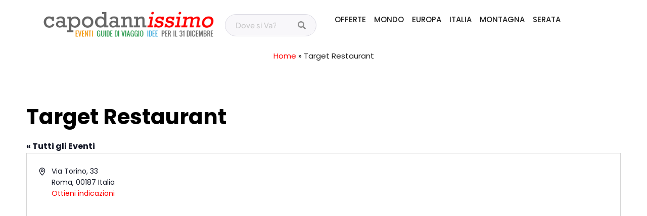

--- FILE ---
content_type: text/html; charset=UTF-8
request_url: https://www.capodannissimo.com/luogo/target-restaurant/
body_size: 32093
content:
<!DOCTYPE html> 
<html dir="ltr" lang="it-IT" data-menu="leftalign"> 
<head>
<meta charset="UTF-8" />
<link rel="preload" href="https://www.capodannissimo.com/wp-content/cache/fvm/min/1768905619-cssd2c950ff5e4350aed172660c0026fad2eec4f057d5ee39007432f2a76cc02.css" as="style" media="all" /> 
<link rel="preload" href="https://www.capodannissimo.com/wp-content/cache/fvm/min/1768905619-cssed1e90a223f8106523967cab85ceb10e60ac9d7d098bf6eec2b48e3bc799b.css" as="style" media="all" /> 
<link rel="preload" href="https://www.capodannissimo.com/wp-content/cache/fvm/min/1768905619-csse3b157065e64fbca1d532e9e8fd16105d628dca802bbb65b93ff66ea75850.css" as="style" media="all" /> 
<link rel="preload" href="https://www.capodannissimo.com/wp-content/cache/fvm/min/1768905619-css68a70e0d771669979eaa62ce987b5ea9844e0f5a0fe3fd0a2ff809304bb07.css" as="style" media="all" /> 
<link rel="preload" href="https://www.capodannissimo.com/wp-content/cache/fvm/min/1768905619-cssaa1eebb29d9899d28335b932cb6cf862bbb25c656dd42814aac5ce51b5f75.css" as="style" media="all" /> 
<link rel="preload" href="https://www.capodannissimo.com/wp-content/cache/fvm/min/1768905619-cssf57713c6d43ea06cd0789b954769fe3e97378c0326a8fa90a9726584428d9.css" as="style" media="all" /> 
<link rel="preload" href="https://www.capodannissimo.com/wp-content/cache/fvm/min/1768905619-cssa6fcf7b57277f7804d087d690f2b62becfed967fe503c4b5efe334bfc3316.css" as="style" media="all" /> 
<link rel="preload" href="https://www.capodannissimo.com/wp-content/cache/fvm/min/1768905619-cssdf22c9ccdb0902881e6a2381be8e6d9d966a23be132b8d070bebf575d3555.css" as="style" media="all" /> 
<link rel="preload" href="https://www.capodannissimo.com/wp-content/cache/fvm/min/1768905619-css011810059dd170cae97ae8e8d9e15b8866eef763e2ab4b134a097c920249c.css" as="style" media="all" /> 
<link rel="preload" href="https://www.capodannissimo.com/wp-content/cache/fvm/min/1768905619-cssd2d3864e066fb141ee2d4bb25ceb8bdcf8d72028d98302113a6d482e1c53f.css" as="style" media="all" /> 
<link rel="preload" href="https://www.capodannissimo.com/wp-content/cache/fvm/min/1768905619-css3ed57b384842420af8ab1446214bbcc87bb1bb582ab668bcff7ad41a7c774.css" as="style" media="all" /> 
<link rel="preload" href="https://www.capodannissimo.com/wp-content/cache/fvm/min/1768905619-css2dc6b7d67e232cb135da7c8367e3679f9eccac4705f3a8a0dd7b27f77d950.css" as="style" media="all" /> 
<link rel="preload" href="https://www.capodannissimo.com/wp-content/cache/fvm/min/1768905619-cssb06e29976745ec813183629ca54f0e7b48bae046e728c9c5e89fee742245d.css" as="style" media="all" /> 
<link rel="preload" href="https://www.capodannissimo.com/wp-content/cache/fvm/min/1768905619-cssd6705e5dba3a0e16eda15ecaa1884d08d0b0f9cf6edcd6c54a4a4ceb3dc8b.css" as="style" media="all" /> 
<link rel="preload" href="https://www.capodannissimo.com/wp-content/cache/fvm/min/1768905619-css18901c6741088910641d2fc30db9386f0c066cc4e8816766721d55c41cc51.css" as="style" media="all" /> 
<link rel="preload" href="https://www.capodannissimo.com/wp-content/cache/fvm/min/1768905619-csscc07c8b1a90e9b749d0d1c7b5644ec74c6be04bbbcc85ae9ae8e0e11b4184.css" as="style" media="all" /> 
<link rel="preload" href="https://www.capodannissimo.com/wp-content/cache/fvm/min/1768905619-css41476d5af74dd9e7e95e9d68fec827abee9c9db3bf0ab4cab3a0d6035a0e2.css" as="style" media="all" /> 
<link rel="preload" href="https://www.capodannissimo.com/wp-content/cache/fvm/min/1768905619-css80772c5bfe141f1d44ee28882936b0e3ccf7a0b6ae8f428e3193e1f88e0fa.css" as="style" media="all" /> 
<link rel="preload" href="https://www.capodannissimo.com/wp-content/cache/fvm/min/1768905619-cssbee056d60aa8e00139987ef20643d82222462298424ee000473e23f367385.css" as="style" media="all" /> 
<link rel="preload" href="https://www.capodannissimo.com/wp-content/cache/fvm/min/1768905619-css1f246b7c186e970faad84b3a4f5937c19d45a6bb8231f33cf98424ff165f8.css" as="style" media="all" /> 
<link rel="preload" href="https://www.capodannissimo.com/wp-content/cache/fvm/min/1768905619-css6cd88c3c78607f51938a63404f52229cc6c9c1b9378e02f76547be1372590.css" as="style" media="all" /> 
<link rel="preload" href="https://www.capodannissimo.com/wp-content/cache/fvm/min/1768905619-csse7e4efcb6353c66d3e563750b9106a9e4010121bf6908dbf2a165226d54ba.css" as="style" media="all" /> 
<link rel="preload" href="https://www.capodannissimo.com/wp-content/cache/fvm/min/1768905619-css8fef94e3fd06442381591cfb569b2d5eadf4d100882f4422a0737cca73943.css" as="style" media="all" /> 
<link rel="preload" href="https://www.capodannissimo.com/wp-content/cache/fvm/min/1768905619-css1c828578c46d30dfbe78506097bec350cd181a18810b4cefc34fc5e47cb6e.css" as="style" media="all" /> 
<link rel="preload" href="https://www.capodannissimo.com/wp-content/cache/fvm/min/1768905619-css1d28d9e6ffefd6d4193191786d99db18edb0286617a12342198e993c416b8.css" as="style" media="all" /> 
<link rel="preload" href="https://www.capodannissimo.com/wp-content/cache/fvm/min/1768905619-css8d5a1415dfd3e8cce678159dacda6d19bda270d6be44bf90fec36ebe920c9.css" as="style" media="all" /> 
<link rel="preload" href="https://www.capodannissimo.com/wp-content/cache/fvm/min/1768905619-css6be221cba94bbdee1fbaecb312500a3e07a88dfc6d1c2fb4a7fc48e8d4740.css" as="style" media="all" /> 
<link rel="preload" href="https://www.capodannissimo.com/wp-content/cache/fvm/min/1768905619-cssa0a4ac4fa352ccd8e28704e6f6e298f80fc1f679252aeb8ff6813534be85d.css" as="style" media="all" /> 
<link rel="preload" href="https://www.capodannissimo.com/wp-content/cache/fvm/min/1768905619-css013d8be332606ca95d1cd4ce33ae86508ffbf6a4c5c935f4b9036fb780460.css" as="style" media="all" /> 
<link rel="preload" href="https://www.capodannissimo.com/wp-content/cache/fvm/min/1768905619-cssc50c1ae5c0ae9da55cf0a4742f4fd03b9c4a846c59a305dfee8e47716928d.css" as="style" media="all" /> 
<link rel="preload" href="https://www.capodannissimo.com/wp-content/cache/fvm/min/1768905619-css5bd7e0691b94fbe785d371214abc97d69b2bb200a8e44347ee4fb9eeea6b9.css" as="style" media="all" /> 
<link rel="preload" href="https://www.capodannissimo.com/wp-content/cache/fvm/min/1768905619-csse006d794444e8181c43a2b72e35a00e276cd9fee6dc2f8c745eee477880a5.css" as="style" media="all" /> 
<link rel="preload" href="https://www.capodannissimo.com/wp-content/cache/fvm/min/1768905619-css17aaf9f5f8ae64641a39e9b58906c962b81cf3a4ea67685c5877a287b70c9.css" as="style" media="all" /> 
<link rel="preload" href="https://www.capodannissimo.com/wp-content/cache/fvm/min/1768905619-css25bc327d8d193173b3cb722878b74fbff5e18403dea7c669350bd17e3626f.css" as="style" media="all" /> 
<link rel="preload" href="https://www.capodannissimo.com/wp-content/cache/fvm/min/1768905619-css74d3815aa26ad2b9ef0230c13fa78b7325706772b79d43df47957a874104d.css" as="style" media="all" /> 
<link rel="preload" href="https://www.capodannissimo.com/wp-content/cache/fvm/min/1768905619-cssde1f7b9c39bf73618c724e111d4a64b3e4cf56185803328323476b42956c1.css" as="style" media="all" /> 
<link rel="preload" href="https://www.capodannissimo.com/wp-content/cache/fvm/min/1768905619-csscc9c3d212ff73db5aee7cdb55bdd0cd6ae9096be160293471ec6032e03600.css" as="style" media="all" /> 
<link rel="preload" href="https://www.capodannissimo.com/wp-content/cache/fvm/min/1768905619-css7f9aea86e8dc0aa400e27882f5967324184b4c60e19bff4d15778ce7cbd84.css" as="style" media="all" /> 
<link rel="preload" href="https://www.capodannissimo.com/wp-content/cache/fvm/min/1768905619-cssf0a012f299dd5dfd81590ac713604639724fa94c915143a00762e10233aba.css" as="style" media="all" /> 
<link rel="preload" href="https://www.capodannissimo.com/wp-content/cache/fvm/min/1768905619-css611324545963c953912ff6f721ace7095abb563b5e9dcc3a1ab09258cc6d6.css" as="style" media="all" /> 
<link rel="preload" href="https://www.capodannissimo.com/wp-content/cache/fvm/min/1768905619-css5b911c9c48dec3dc68ccca0f94df48f462cc129430f072435065c066c3535.css" as="style" media="all" /> 
<link rel="preload" href="https://www.capodannissimo.com/wp-content/cache/fvm/min/1768905619-cssacccf9d6724017324d52b7bb1c09e7220f4d73b80dd0e9ce169b3e52eba28.css" as="style" media="all" /> 
<link rel="preload" href="https://www.capodannissimo.com/wp-content/cache/fvm/min/1768905619-cssccdd487cd38917560cd3ab1ed66717dbb5cbcd606b8a8075baf2d38e2f7a6.css" as="style" media="all" /> 
<link rel="preload" href="https://www.capodannissimo.com/wp-content/cache/fvm/min/1768905619-csseb07b3525658060fca2a113bf5d7a1697d270d9c9c70ae19ad9a7cc6a03f8.css" as="style" media="all" /> 
<link rel="preload" href="https://www.capodannissimo.com/wp-content/cache/fvm/min/1768905619-css6a42922aa9fd39971c566e47f4790b135de055c7c4897b7a4dba737083302.css" as="style" media="all" /> 
<link rel="preload" href="https://www.capodannissimo.com/wp-content/cache/fvm/min/1768905619-css4855d42f331995895cba3286e6bd5cd2c0a5bc3542d360111d4b78946176e.css" as="style" media="all" /> 
<link rel="preload" href="https://www.capodannissimo.com/wp-content/cache/fvm/min/1768905619-css2414e54588dad55662ab2bc70d958c1dab26602e483542e528c8e1d65f094.css" as="style" media="all" /> 
<link rel="preload" href="https://www.capodannissimo.com/wp-content/cache/fvm/min/1768905619-csseedbc11c6b02010778694362677de1277ffeed074e21ba5646137a4b2f0ad.css" as="style" media="all" /> 
<link rel="preload" href="https://www.capodannissimo.com/wp-content/cache/fvm/min/1768905619-csse6b4bafdd84b7b9e36f3eee5c73d45125ac63868d2708cd3f945d33ae8c14.css" as="style" media="all" /> 
<link rel="preload" href="https://www.capodannissimo.com/wp-content/cache/fvm/min/1768905619-css18505dbbf06cb7593bc5af09714478ccfccebc6632973886ab71752cb4a13.css" as="style" media="all" /> 
<link rel="preload" href="https://www.capodannissimo.com/wp-content/cache/fvm/min/1768905619-css8c4a4d39bbdd040aec14cdb247506414e5bf4d5be778fa15b4b1aed71e52f.css" as="style" media="all" /> 
<link rel="preload" href="https://www.capodannissimo.com/wp-content/cache/fvm/min/1768905619-cssb60e231ff5bafb83b753855d487872c4a4b151077ee826496664fea121fcd.css" as="style" media="all" /> 
<link rel="preload" href="https://www.capodannissimo.com/wp-content/cache/fvm/min/1768905619-css112073ae3d70ef8947c225f2eea7ae1b1c7b676c7cf29b1fd4289a9b7a388.css" as="style" media="all" /> 
<link rel="preload" href="https://www.capodannissimo.com/wp-content/cache/fvm/min/1768905619-cssf5a73ba0e5eb645f21f717b7913029cd2ca0fc03048ede720734bae47fae5.css" as="style" media="all" /> 
<link rel="preload" href="https://www.capodannissimo.com/wp-content/cache/fvm/min/1768905619-cssbbfe0307af084ec91c5f3dc2f7ac1320e84a59716bccdd7a32bdef65bebb7.css" as="style" media="all" /> 
<link rel="preload" href="https://www.capodannissimo.com/wp-content/cache/fvm/min/1768905619-cssff17674b7d26f12b99e6998c2b208f096304b93ffea5c2cdb3e847a66655b.css" as="style" media="all" /> 
<link rel="preload" href="https://www.capodannissimo.com/wp-content/cache/fvm/min/1768905619-js1f06bf8a55ac468090f365ff58691fb4862ed0db4725fce559380656e70082.js" as="script" /> 
<link rel="preload" href="https://www.capodannissimo.com/wp-content/cache/fvm/min/1768905619-js5a3061b61c576eaa507350a028cfceb3c4c8ca9f392569a6655d787c6d4918.js" as="script" />
<script data-cfasync="false">if(navigator.userAgent.match(/MSIE|Internet Explorer/i)||navigator.userAgent.match(/Trident\/7\..*?rv:11/i)){var href=document.location.href;if(!href.match(/[?&]iebrowser/)){if(href.indexOf("?")==-1){if(href.indexOf("#")==-1){document.location.href=href+"?iebrowser=1"}else{document.location.href=href.replace("#","?iebrowser=1#")}}else{if(href.indexOf("#")==-1){document.location.href=href+"&iebrowser=1"}else{document.location.href=href.replace("#","&iebrowser=1#")}}}}</script>
<script data-cfasync="false">class FVMLoader{constructor(e){this.triggerEvents=e,this.eventOptions={passive:!0},this.userEventListener=this.triggerListener.bind(this),this.delayedScripts={normal:[],async:[],defer:[]},this.allJQueries=[]}_addUserInteractionListener(e){this.triggerEvents.forEach(t=>window.addEventListener(t,e.userEventListener,e.eventOptions))}_removeUserInteractionListener(e){this.triggerEvents.forEach(t=>window.removeEventListener(t,e.userEventListener,e.eventOptions))}triggerListener(){this._removeUserInteractionListener(this),"loading"===document.readyState?document.addEventListener("DOMContentLoaded",this._loadEverythingNow.bind(this)):this._loadEverythingNow()}async _loadEverythingNow(){this._runAllDelayedCSS(),this._delayEventListeners(),this._delayJQueryReady(this),this._handleDocumentWrite(),this._registerAllDelayedScripts(),await this._loadScriptsFromList(this.delayedScripts.normal),await this._loadScriptsFromList(this.delayedScripts.defer),await this._loadScriptsFromList(this.delayedScripts.async),await this._triggerDOMContentLoaded(),await this._triggerWindowLoad(),window.dispatchEvent(new Event("wpr-allScriptsLoaded"))}_registerAllDelayedScripts(){document.querySelectorAll("script[type=fvmdelay]").forEach(e=>{e.hasAttribute("src")?e.hasAttribute("async")&&!1!==e.async?this.delayedScripts.async.push(e):e.hasAttribute("defer")&&!1!==e.defer||"module"===e.getAttribute("data-type")?this.delayedScripts.defer.push(e):this.delayedScripts.normal.push(e):this.delayedScripts.normal.push(e)})}_runAllDelayedCSS(){document.querySelectorAll("link[rel=fvmdelay]").forEach(e=>{e.setAttribute("rel","stylesheet")})}async _transformScript(e){return await this._requestAnimFrame(),new Promise(t=>{const n=document.createElement("script");let r;[...e.attributes].forEach(e=>{let t=e.nodeName;"type"!==t&&("data-type"===t&&(t="type",r=e.nodeValue),n.setAttribute(t,e.nodeValue))}),e.hasAttribute("src")?(n.addEventListener("load",t),n.addEventListener("error",t)):(n.text=e.text,t()),e.parentNode.replaceChild(n,e)})}async _loadScriptsFromList(e){const t=e.shift();return t?(await this._transformScript(t),this._loadScriptsFromList(e)):Promise.resolve()}_delayEventListeners(){let e={};function t(t,n){!function(t){function n(n){return e[t].eventsToRewrite.indexOf(n)>=0?"wpr-"+n:n}e[t]||(e[t]={originalFunctions:{add:t.addEventListener,remove:t.removeEventListener},eventsToRewrite:[]},t.addEventListener=function(){arguments[0]=n(arguments[0]),e[t].originalFunctions.add.apply(t,arguments)},t.removeEventListener=function(){arguments[0]=n(arguments[0]),e[t].originalFunctions.remove.apply(t,arguments)})}(t),e[t].eventsToRewrite.push(n)}function n(e,t){let n=e[t];Object.defineProperty(e,t,{get:()=>n||function(){},set(r){e["wpr"+t]=n=r}})}t(document,"DOMContentLoaded"),t(window,"DOMContentLoaded"),t(window,"load"),t(window,"pageshow"),t(document,"readystatechange"),n(document,"onreadystatechange"),n(window,"onload"),n(window,"onpageshow")}_delayJQueryReady(e){let t=window.jQuery;Object.defineProperty(window,"jQuery",{get:()=>t,set(n){if(n&&n.fn&&!e.allJQueries.includes(n)){n.fn.ready=n.fn.init.prototype.ready=function(t){e.domReadyFired?t.bind(document)(n):document.addEventListener("DOMContentLoaded2",()=>t.bind(document)(n))};const t=n.fn.on;n.fn.on=n.fn.init.prototype.on=function(){if(this[0]===window){function e(e){return e.split(" ").map(e=>"load"===e||0===e.indexOf("load.")?"wpr-jquery-load":e).join(" ")}"string"==typeof arguments[0]||arguments[0]instanceof String?arguments[0]=e(arguments[0]):"object"==typeof arguments[0]&&Object.keys(arguments[0]).forEach(t=>{delete Object.assign(arguments[0],{[e(t)]:arguments[0][t]})[t]})}return t.apply(this,arguments),this},e.allJQueries.push(n)}t=n}})}async _triggerDOMContentLoaded(){this.domReadyFired=!0,await this._requestAnimFrame(),document.dispatchEvent(new Event("DOMContentLoaded2")),await this._requestAnimFrame(),window.dispatchEvent(new Event("DOMContentLoaded2")),await this._requestAnimFrame(),document.dispatchEvent(new Event("wpr-readystatechange")),await this._requestAnimFrame(),document.wpronreadystatechange&&document.wpronreadystatechange()}async _triggerWindowLoad(){await this._requestAnimFrame(),window.dispatchEvent(new Event("wpr-load")),await this._requestAnimFrame(),window.wpronload&&window.wpronload(),await this._requestAnimFrame(),this.allJQueries.forEach(e=>e(window).trigger("wpr-jquery-load")),window.dispatchEvent(new Event("wpr-pageshow")),await this._requestAnimFrame(),window.wpronpageshow&&window.wpronpageshow()}_handleDocumentWrite(){const e=new Map;document.write=document.writeln=function(t){const n=document.currentScript,r=document.createRange(),i=n.parentElement;let a=e.get(n);void 0===a&&(a=n.nextSibling,e.set(n,a));const s=document.createDocumentFragment();r.setStart(s,0),s.appendChild(r.createContextualFragment(t)),i.insertBefore(s,a)}}async _requestAnimFrame(){return new Promise(e=>requestAnimationFrame(e))}static run(){const e=new FVMLoader(["keydown","mousemove","touchmove","touchstart","touchend","wheel"]);e._addUserInteractionListener(e)}}FVMLoader.run();</script>
<title>Target Restaurant | Capodannissimo</title>
<meta name="robots" content="noindex, max-image-preview:large" />
<meta name="author" content="Elisa"/>
<link rel="canonical" href="https://www.capodannissimo.com/luogo/target-restaurant/" />
<link rel="alternate" type="text/calendar" title="Capodannissimo &raquo; iCal Feed" href="https://www.capodannissimo.com/eventi/?ical=1" />
<meta name="viewport" content="width=device-width, initial-scale=1, maximum-scale=1" />
<meta name="format-detection" content="telephone=no">
<meta property="og:type" content="article" />
<meta property="og:title" content="Target Restaurant"/>
<meta property="og:url" content="https://www.capodannissimo.com/luogo/target-restaurant/"/>
<meta property="og:description" content=""/>
<meta name="tec-api-version" content="v1">
<meta name="tec-api-origin" content="https://www.capodannissimo.com">
<link rel="preload" fetchpriority="low" id="fvmfonts-css" href="https://www.capodannissimo.com/wp-content/cache/fvm/min/1768905619-css1756670d89b70db5eb6f8cb7f3b34c79e6f083c9e4855cf3719c838b6db3f.css" as="style" media="all" onload="this.rel='stylesheet';this.onload=null"> 
<script async src="https://www.googletagmanager.com/gtag/js?id=UA-64726920-3"></script>
<script>
window.dataLayer = window.dataLayer || [];
function gtag(){dataLayer.push(arguments);}
gtag('js', new Date());
gtag('config', 'UA-64726920-3', { 'anonymize_ip': true });
</script>
<link rel="profile" href="http://gmpg.org/xfn/11" /> 
<link rel='stylesheet' id='tribe-events-views-v2-bootstrap-datepicker-styles-css' href='https://www.capodannissimo.com/wp-content/cache/fvm/min/1768905619-cssd2c950ff5e4350aed172660c0026fad2eec4f057d5ee39007432f2a76cc02.css' type='text/css' media='all' /> 
<link rel='stylesheet' id='tec-variables-skeleton-css' href='https://www.capodannissimo.com/wp-content/cache/fvm/min/1768905619-cssed1e90a223f8106523967cab85ceb10e60ac9d7d098bf6eec2b48e3bc799b.css' type='text/css' media='all' /> 
<link rel='stylesheet' id='tec-variables-full-css' href='https://www.capodannissimo.com/wp-content/cache/fvm/min/1768905619-csse3b157065e64fbca1d532e9e8fd16105d628dca802bbb65b93ff66ea75850.css' type='text/css' media='all' /> 
<link rel='stylesheet' id='tribe-common-skeleton-style-css' href='https://www.capodannissimo.com/wp-content/cache/fvm/min/1768905619-css68a70e0d771669979eaa62ce987b5ea9844e0f5a0fe3fd0a2ff809304bb07.css' type='text/css' media='all' /> 
<link rel='stylesheet' id='tribe-common-full-style-css' href='https://www.capodannissimo.com/wp-content/cache/fvm/min/1768905619-cssaa1eebb29d9899d28335b932cb6cf862bbb25c656dd42814aac5ce51b5f75.css' type='text/css' media='all' /> 
<link rel='stylesheet' id='tribe-tooltipster-css-css' href='https://www.capodannissimo.com/wp-content/cache/fvm/min/1768905619-cssf57713c6d43ea06cd0789b954769fe3e97378c0326a8fa90a9726584428d9.css' type='text/css' media='all' /> 
<link rel='stylesheet' id='tribe-events-views-v2-skeleton-css' href='https://www.capodannissimo.com/wp-content/cache/fvm/min/1768905619-cssa6fcf7b57277f7804d087d690f2b62becfed967fe503c4b5efe334bfc3316.css' type='text/css' media='all' /> 
<link rel='stylesheet' id='tribe-events-views-v2-full-css' href='https://www.capodannissimo.com/wp-content/cache/fvm/min/1768905619-cssdf22c9ccdb0902881e6a2381be8e6d9d966a23be132b8d070bebf575d3555.css' type='text/css' media='all' /> 
<link rel='stylesheet' id='tribe-events-views-v2-override-style-css' href='https://www.capodannissimo.com/wp-content/cache/fvm/min/1768905619-css011810059dd170cae97ae8e8d9e15b8866eef763e2ab4b134a097c920249c.css' type='text/css' media='all' /> 
<style id='wp-img-auto-sizes-contain-inline-css' type='text/css' media="all">img:is([sizes=auto i],[sizes^="auto," i]){contain-intrinsic-size:3000px 1500px}</style> 
<link rel='stylesheet' id='tribe-events-pro-mini-calendar-block-styles-css' href='https://www.capodannissimo.com/wp-content/cache/fvm/min/1768905619-cssd2d3864e066fb141ee2d4bb25ceb8bdcf8d72028d98302113a6d482e1c53f.css' type='text/css' media='all' /> 
<link rel='stylesheet' id='tec-events-pro-single-css' href='https://www.capodannissimo.com/wp-content/cache/fvm/min/1768905619-css3ed57b384842420af8ab1446214bbcc87bb1bb582ab668bcff7ad41a7c774.css' type='text/css' media='all' /> 
<link rel='stylesheet' id='tribe-events-virtual-full-css' href='https://www.capodannissimo.com/wp-content/cache/fvm/min/1768905619-css2dc6b7d67e232cb135da7c8367e3679f9eccac4705f3a8a0dd7b27f77d950.css' type='text/css' media='all' /> 
<link rel='stylesheet' id='tribe-events-virtual-skeleton-css' href='https://www.capodannissimo.com/wp-content/cache/fvm/min/1768905619-cssb06e29976745ec813183629ca54f0e7b48bae046e728c9c5e89fee742245d.css' type='text/css' media='all' /> 
<link rel='stylesheet' id='tribe-events-v2-virtual-single-block-css' href='https://www.capodannissimo.com/wp-content/cache/fvm/min/1768905619-cssd6705e5dba3a0e16eda15ecaa1884d08d0b0f9cf6edcd6c54a4a4ceb3dc8b.css' type='text/css' media='all' /> 
<link rel='stylesheet' id='wp-block-library-css' href='https://www.capodannissimo.com/wp-content/cache/fvm/min/1768905619-css18901c6741088910641d2fc30db9386f0c066cc4e8816766721d55c41cc51.css' type='text/css' media='all' /> 
<style id='classic-theme-styles-inline-css' type='text/css' media="all">/*! This file is auto-generated */ .wp-block-button__link{color:#fff;background-color:#32373c;border-radius:9999px;box-shadow:none;text-decoration:none;padding:calc(.667em + 2px) calc(1.333em + 2px);font-size:1.125em}.wp-block-file__button{background:#32373c;color:#fff;text-decoration:none}</style> 
<link rel='stylesheet' id='aioseo/css/src/vue/standalone/blocks/table-of-contents/global.scss-css' href='https://www.capodannissimo.com/wp-content/cache/fvm/min/1768905619-csscc07c8b1a90e9b749d0d1c7b5644ec74c6be04bbbcc85ae9ae8e0e11b4184.css' type='text/css' media='all' /> 
<link rel='stylesheet' id='aioseo/css/src/vue/standalone/blocks/pro/recipe/global.scss-css' href='https://www.capodannissimo.com/wp-content/cache/fvm/min/1768905619-css41476d5af74dd9e7e95e9d68fec827abee9c9db3bf0ab4cab3a0d6035a0e2.css' type='text/css' media='all' /> 
<link rel='stylesheet' id='aioseo/css/src/vue/standalone/blocks/pro/product/global.scss-css' href='https://www.capodannissimo.com/wp-content/cache/fvm/min/1768905619-css80772c5bfe141f1d44ee28882936b0e3ccf7a0b6ae8f428e3193e1f88e0fa.css' type='text/css' media='all' /> 
<style id='global-styles-inline-css' type='text/css' media="all">:root{--wp--preset--aspect-ratio--square:1;--wp--preset--aspect-ratio--4-3:4/3;--wp--preset--aspect-ratio--3-4:3/4;--wp--preset--aspect-ratio--3-2:3/2;--wp--preset--aspect-ratio--2-3:2/3;--wp--preset--aspect-ratio--16-9:16/9;--wp--preset--aspect-ratio--9-16:9/16;--wp--preset--color--black:#000000;--wp--preset--color--cyan-bluish-gray:#abb8c3;--wp--preset--color--white:#ffffff;--wp--preset--color--pale-pink:#f78da7;--wp--preset--color--vivid-red:#cf2e2e;--wp--preset--color--luminous-vivid-orange:#ff6900;--wp--preset--color--luminous-vivid-amber:#fcb900;--wp--preset--color--light-green-cyan:#7bdcb5;--wp--preset--color--vivid-green-cyan:#00d084;--wp--preset--color--pale-cyan-blue:#8ed1fc;--wp--preset--color--vivid-cyan-blue:#0693e3;--wp--preset--color--vivid-purple:#9b51e0;--wp--preset--gradient--vivid-cyan-blue-to-vivid-purple:linear-gradient(135deg,rgb(6,147,227) 0%,rgb(155,81,224) 100%);--wp--preset--gradient--light-green-cyan-to-vivid-green-cyan:linear-gradient(135deg,rgb(122,220,180) 0%,rgb(0,208,130) 100%);--wp--preset--gradient--luminous-vivid-amber-to-luminous-vivid-orange:linear-gradient(135deg,rgb(252,185,0) 0%,rgb(255,105,0) 100%);--wp--preset--gradient--luminous-vivid-orange-to-vivid-red:linear-gradient(135deg,rgb(255,105,0) 0%,rgb(207,46,46) 100%);--wp--preset--gradient--very-light-gray-to-cyan-bluish-gray:linear-gradient(135deg,rgb(238,238,238) 0%,rgb(169,184,195) 100%);--wp--preset--gradient--cool-to-warm-spectrum:linear-gradient(135deg,rgb(74,234,220) 0%,rgb(151,120,209) 20%,rgb(207,42,186) 40%,rgb(238,44,130) 60%,rgb(251,105,98) 80%,rgb(254,248,76) 100%);--wp--preset--gradient--blush-light-purple:linear-gradient(135deg,rgb(255,206,236) 0%,rgb(152,150,240) 100%);--wp--preset--gradient--blush-bordeaux:linear-gradient(135deg,rgb(254,205,165) 0%,rgb(254,45,45) 50%,rgb(107,0,62) 100%);--wp--preset--gradient--luminous-dusk:linear-gradient(135deg,rgb(255,203,112) 0%,rgb(199,81,192) 50%,rgb(65,88,208) 100%);--wp--preset--gradient--pale-ocean:linear-gradient(135deg,rgb(255,245,203) 0%,rgb(182,227,212) 50%,rgb(51,167,181) 100%);--wp--preset--gradient--electric-grass:linear-gradient(135deg,rgb(202,248,128) 0%,rgb(113,206,126) 100%);--wp--preset--gradient--midnight:linear-gradient(135deg,rgb(2,3,129) 0%,rgb(40,116,252) 100%);--wp--preset--font-size--small:13px;--wp--preset--font-size--medium:20px;--wp--preset--font-size--large:36px;--wp--preset--font-size--x-large:42px;--wp--preset--spacing--20:0.44rem;--wp--preset--spacing--30:0.67rem;--wp--preset--spacing--40:1rem;--wp--preset--spacing--50:1.5rem;--wp--preset--spacing--60:2.25rem;--wp--preset--spacing--70:3.38rem;--wp--preset--spacing--80:5.06rem;--wp--preset--shadow--natural:6px 6px 9px rgba(0, 0, 0, 0.2);--wp--preset--shadow--deep:12px 12px 50px rgba(0, 0, 0, 0.4);--wp--preset--shadow--sharp:6px 6px 0px rgba(0, 0, 0, 0.2);--wp--preset--shadow--outlined:6px 6px 0px -3px rgb(255, 255, 255), 6px 6px rgb(0, 0, 0);--wp--preset--shadow--crisp:6px 6px 0px rgb(0, 0, 0)}:where(.is-layout-flex){gap:.5em}:where(.is-layout-grid){gap:.5em}body .is-layout-flex{display:flex}.is-layout-flex{flex-wrap:wrap;align-items:center}.is-layout-flex>:is(*,div){margin:0}body .is-layout-grid{display:grid}.is-layout-grid>:is(*,div){margin:0}:where(.wp-block-columns.is-layout-flex){gap:2em}:where(.wp-block-columns.is-layout-grid){gap:2em}:where(.wp-block-post-template.is-layout-flex){gap:1.25em}:where(.wp-block-post-template.is-layout-grid){gap:1.25em}.has-black-color{color:var(--wp--preset--color--black)!important}.has-cyan-bluish-gray-color{color:var(--wp--preset--color--cyan-bluish-gray)!important}.has-white-color{color:var(--wp--preset--color--white)!important}.has-pale-pink-color{color:var(--wp--preset--color--pale-pink)!important}.has-vivid-red-color{color:var(--wp--preset--color--vivid-red)!important}.has-luminous-vivid-orange-color{color:var(--wp--preset--color--luminous-vivid-orange)!important}.has-luminous-vivid-amber-color{color:var(--wp--preset--color--luminous-vivid-amber)!important}.has-light-green-cyan-color{color:var(--wp--preset--color--light-green-cyan)!important}.has-vivid-green-cyan-color{color:var(--wp--preset--color--vivid-green-cyan)!important}.has-pale-cyan-blue-color{color:var(--wp--preset--color--pale-cyan-blue)!important}.has-vivid-cyan-blue-color{color:var(--wp--preset--color--vivid-cyan-blue)!important}.has-vivid-purple-color{color:var(--wp--preset--color--vivid-purple)!important}.has-black-background-color{background-color:var(--wp--preset--color--black)!important}.has-cyan-bluish-gray-background-color{background-color:var(--wp--preset--color--cyan-bluish-gray)!important}.has-white-background-color{background-color:var(--wp--preset--color--white)!important}.has-pale-pink-background-color{background-color:var(--wp--preset--color--pale-pink)!important}.has-vivid-red-background-color{background-color:var(--wp--preset--color--vivid-red)!important}.has-luminous-vivid-orange-background-color{background-color:var(--wp--preset--color--luminous-vivid-orange)!important}.has-luminous-vivid-amber-background-color{background-color:var(--wp--preset--color--luminous-vivid-amber)!important}.has-light-green-cyan-background-color{background-color:var(--wp--preset--color--light-green-cyan)!important}.has-vivid-green-cyan-background-color{background-color:var(--wp--preset--color--vivid-green-cyan)!important}.has-pale-cyan-blue-background-color{background-color:var(--wp--preset--color--pale-cyan-blue)!important}.has-vivid-cyan-blue-background-color{background-color:var(--wp--preset--color--vivid-cyan-blue)!important}.has-vivid-purple-background-color{background-color:var(--wp--preset--color--vivid-purple)!important}.has-black-border-color{border-color:var(--wp--preset--color--black)!important}.has-cyan-bluish-gray-border-color{border-color:var(--wp--preset--color--cyan-bluish-gray)!important}.has-white-border-color{border-color:var(--wp--preset--color--white)!important}.has-pale-pink-border-color{border-color:var(--wp--preset--color--pale-pink)!important}.has-vivid-red-border-color{border-color:var(--wp--preset--color--vivid-red)!important}.has-luminous-vivid-orange-border-color{border-color:var(--wp--preset--color--luminous-vivid-orange)!important}.has-luminous-vivid-amber-border-color{border-color:var(--wp--preset--color--luminous-vivid-amber)!important}.has-light-green-cyan-border-color{border-color:var(--wp--preset--color--light-green-cyan)!important}.has-vivid-green-cyan-border-color{border-color:var(--wp--preset--color--vivid-green-cyan)!important}.has-pale-cyan-blue-border-color{border-color:var(--wp--preset--color--pale-cyan-blue)!important}.has-vivid-cyan-blue-border-color{border-color:var(--wp--preset--color--vivid-cyan-blue)!important}.has-vivid-purple-border-color{border-color:var(--wp--preset--color--vivid-purple)!important}.has-vivid-cyan-blue-to-vivid-purple-gradient-background{background:var(--wp--preset--gradient--vivid-cyan-blue-to-vivid-purple)!important}.has-light-green-cyan-to-vivid-green-cyan-gradient-background{background:var(--wp--preset--gradient--light-green-cyan-to-vivid-green-cyan)!important}.has-luminous-vivid-amber-to-luminous-vivid-orange-gradient-background{background:var(--wp--preset--gradient--luminous-vivid-amber-to-luminous-vivid-orange)!important}.has-luminous-vivid-orange-to-vivid-red-gradient-background{background:var(--wp--preset--gradient--luminous-vivid-orange-to-vivid-red)!important}.has-very-light-gray-to-cyan-bluish-gray-gradient-background{background:var(--wp--preset--gradient--very-light-gray-to-cyan-bluish-gray)!important}.has-cool-to-warm-spectrum-gradient-background{background:var(--wp--preset--gradient--cool-to-warm-spectrum)!important}.has-blush-light-purple-gradient-background{background:var(--wp--preset--gradient--blush-light-purple)!important}.has-blush-bordeaux-gradient-background{background:var(--wp--preset--gradient--blush-bordeaux)!important}.has-luminous-dusk-gradient-background{background:var(--wp--preset--gradient--luminous-dusk)!important}.has-pale-ocean-gradient-background{background:var(--wp--preset--gradient--pale-ocean)!important}.has-electric-grass-gradient-background{background:var(--wp--preset--gradient--electric-grass)!important}.has-midnight-gradient-background{background:var(--wp--preset--gradient--midnight)!important}.has-small-font-size{font-size:var(--wp--preset--font-size--small)!important}.has-medium-font-size{font-size:var(--wp--preset--font-size--medium)!important}.has-large-font-size{font-size:var(--wp--preset--font-size--large)!important}.has-x-large-font-size{font-size:var(--wp--preset--font-size--x-large)!important}:where(.wp-block-post-template.is-layout-flex){gap:1.25em}:where(.wp-block-post-template.is-layout-grid){gap:1.25em}:where(.wp-block-term-template.is-layout-flex){gap:1.25em}:where(.wp-block-term-template.is-layout-grid){gap:1.25em}:where(.wp-block-columns.is-layout-flex){gap:2em}:where(.wp-block-columns.is-layout-grid){gap:2em}:root :where(.wp-block-pullquote){font-size:1.5em;line-height:1.6}</style> 
<link rel='stylesheet' id='contact-form-7-css' href='https://www.capodannissimo.com/wp-content/cache/fvm/min/1768905619-cssbee056d60aa8e00139987ef20643d82222462298424ee000473e23f367385.css' type='text/css' media='all' /> 
<link rel='stylesheet' id='toc-screen-css' href='https://www.capodannissimo.com/wp-content/cache/fvm/min/1768905619-css1f246b7c186e970faad84b3a4f5937c19d45a6bb8231f33cf98424ff165f8.css' type='text/css' media='all' /> 
<style id='toc-screen-inline-css' type='text/css' media="all">div#toc_container{background:#f1f1f1;border:1px solid #999}</style> 
<link rel='stylesheet' id='tribe-events-v2-single-skeleton-css' href='https://www.capodannissimo.com/wp-content/cache/fvm/min/1768905619-css6cd88c3c78607f51938a63404f52229cc6c9c1b9378e02f76547be1372590.css' type='text/css' media='all' /> 
<link rel='stylesheet' id='tribe-events-v2-single-skeleton-full-css' href='https://www.capodannissimo.com/wp-content/cache/fvm/min/1768905619-csse7e4efcb6353c66d3e563750b9106a9e4010121bf6908dbf2a165226d54ba.css' type='text/css' media='all' /> 
<link rel='stylesheet' id='tec-events-elementor-widgets-base-styles-css' href='https://www.capodannissimo.com/wp-content/cache/fvm/min/1768905619-css8fef94e3fd06442381591cfb569b2d5eadf4d100882f4422a0737cca73943.css' type='text/css' media='all' /> 
<link rel='stylesheet' id='grandconference-reset-css-css' href='https://www.capodannissimo.com/wp-content/cache/fvm/min/1768905619-css1c828578c46d30dfbe78506097bec350cd181a18810b4cefc34fc5e47cb6e.css' type='text/css' media='all' /> 
<link rel='stylesheet' id='grandconference-wordpress-css-css' href='https://www.capodannissimo.com/wp-content/cache/fvm/min/1768905619-css1d28d9e6ffefd6d4193191786d99db18edb0286617a12342198e993c416b8.css' type='text/css' media='all' /> 
<link rel='stylesheet' id='grandconference-animation-css-css' href='https://www.capodannissimo.com/wp-content/cache/fvm/min/1768905619-css8d5a1415dfd3e8cce678159dacda6d19bda270d6be44bf90fec36ebe920c9.css' type='text/css' media='all' /> 
<link rel='stylesheet' id='ilightbox-css' href='https://www.capodannissimo.com/wp-content/cache/fvm/min/1768905619-css6be221cba94bbdee1fbaecb312500a3e07a88dfc6d1c2fb4a7fc48e8d4740.css' type='text/css' media='all' /> 
<link rel='stylesheet' id='grandconference-jqueryui-css' href='https://www.capodannissimo.com/wp-content/cache/fvm/min/1768905619-cssa0a4ac4fa352ccd8e28704e6f6e298f80fc1f679252aeb8ff6813534be85d.css' type='text/css' media='all' /> 
<link rel='stylesheet' id='mediaelement-css' href='https://www.capodannissimo.com/wp-content/cache/fvm/min/1768905619-css013d8be332606ca95d1cd4ce33ae86508ffbf6a4c5c935f4b9036fb780460.css' type='text/css' media='all' /> 
<link rel='stylesheet' id='flexslider-css' href='https://www.capodannissimo.com/wp-content/cache/fvm/min/1768905619-cssc50c1ae5c0ae9da55cf0a4742f4fd03b9c4a846c59a305dfee8e47716928d.css' type='text/css' media='all' /> 
<link rel='stylesheet' id='tooltipster-css' href='https://www.capodannissimo.com/wp-content/cache/fvm/min/1768905619-css5bd7e0691b94fbe785d371214abc97d69b2bb200a8e44347ee4fb9eeea6b9.css' type='text/css' media='all' /> 
<link rel='stylesheet' id='odometer-theme-css' href='https://www.capodannissimo.com/wp-content/cache/fvm/min/1768905619-csse006d794444e8181c43a2b72e35a00e276cd9fee6dc2f8c745eee477880a5.css' type='text/css' media='all' /> 
<link rel='stylesheet' id='grandconference-screen-css' href='https://www.capodannissimo.com/wp-content/cache/fvm/min/1768905619-css17aaf9f5f8ae64641a39e9b58906c962b81cf3a4ea67685c5877a287b70c9.css' type='text/css' media='all' /> 
<link rel='stylesheet' id='grandconference-leftalignmenu-css' href='https://www.capodannissimo.com/wp-content/cache/fvm/min/1768905619-css25bc327d8d193173b3cb722878b74fbff5e18403dea7c669350bd17e3626f.css' type='text/css' media='all' /> 
<link rel='stylesheet' id='fontawesome-css' href='https://www.capodannissimo.com/wp-content/cache/fvm/min/1768905619-css74d3815aa26ad2b9ef0230c13fa78b7325706772b79d43df47957a874104d.css' type='text/css' media='all' /> 
<link rel='stylesheet' id='themify-icons-css' href='https://www.capodannissimo.com/wp-content/cache/fvm/min/1768905619-cssde1f7b9c39bf73618c724e111d4a64b3e4cf56185803328323476b42956c1.css' type='text/css' media='all' /> 
<link rel='stylesheet' id='grandconference-script-custom-css-css' href='https://www.capodannissimo.com/wp-admin/admin-ajax.php?action=grandconference_custom_css' type='text/css' media='all' /> 
<link rel='stylesheet' id='grandconference-childtheme-css' href='https://www.capodannissimo.com/wp-content/cache/fvm/min/1768905619-csscc9c3d212ff73db5aee7cdb55bdd0cd6ae9096be160293471ec6032e03600.css' type='text/css' media='all' /> 
<link rel='stylesheet' id='grandconference-script-responsive-css-css' href='https://www.capodannissimo.com/wp-content/cache/fvm/min/1768905619-css7f9aea86e8dc0aa400e27882f5967324184b4c60e19bff4d15778ce7cbd84.css' type='text/css' media='all' /> 
<script id="append_link-js-extra">
/* <![CDATA[ */
var append_link = {"read_more":"ATTENZIONE!!! NON COPIARE QUESTO CONTENUTO!! \u00e8 protetto da copyright, titolare \u00e8 il sito: %link% \u00e8 vietato usare i nostri testi e immagini su siti, riviste, forum, social network. I trasgressori saranno identificati e perseguiti a termini di legge. ABBIAMO ATTIVI SISTEMI AUTOMATICI DI VERIFICA. WARNING! This content is copyright protected, do not use for any purpouse.","prepend_break":"2","use_title":"false","add_site_name":"true","site_name":"Capodannissimo","site_url":"https://www.capodannissimo.com","always_link_site":"false"};
//# sourceURL=append_link-js-extra
/* ]]> */
</script>
<script src="https://www.capodannissimo.com/wp-content/cache/fvm/min/1768905619-js3c18df630f0d1f4eb03cc385013b2bb7f5645f2b41db46d0ac1cdf2a0a91cb.js" id="append_link-js" defer="defer"></script>
<script src="https://www.capodannissimo.com/wp-content/cache/fvm/min/1768905619-js1f06bf8a55ac468090f365ff58691fb4862ed0db4725fce559380656e70082.js" id="jquery-core-js"></script>
<script src="https://www.capodannissimo.com/wp-content/cache/fvm/min/1768905619-js5a3061b61c576eaa507350a028cfceb3c4c8ca9f392569a6655d787c6d4918.js" id="jquery-migrate-js"></script>
<script src="https://www.capodannissimo.com/wp-content/cache/fvm/min/1768905619-jsd095503a094effad49e9156a838c310da68c8b56885a39a0ada2aa0f14b9fc.js" id="tribe-common-js" defer="defer"></script>
<script src="https://www.capodannissimo.com/wp-content/cache/fvm/min/1768905619-js6de29939797022b711c95904c0510d7474bd65024c4f638ea6403358253d4e.js" id="tribe-events-views-v2-breakpoints-js" defer="defer"></script>
<style media="all">.e-con.e-parent:nth-of-type(n+4):not(.e-lazyloaded):not(.e-no-lazyload),.e-con.e-parent:nth-of-type(n+4):not(.e-lazyloaded):not(.e-no-lazyload) *{background-image:none!important}@media screen and (max-height:1024px){.e-con.e-parent:nth-of-type(n+3):not(.e-lazyloaded):not(.e-no-lazyload),.e-con.e-parent:nth-of-type(n+3):not(.e-lazyloaded):not(.e-no-lazyload) *{background-image:none!important}}@media screen and (max-height:640px){.e-con.e-parent:nth-of-type(n+2):not(.e-lazyloaded):not(.e-no-lazyload),.e-con.e-parent:nth-of-type(n+2):not(.e-lazyloaded):not(.e-no-lazyload) *{background-image:none!important}}</style> 
<link rel="icon" href="https://www.capodannissimo.com/wp-content/uploads/2019/05/cropped-capodannissimo-144-192x192.jpg" sizes="192x192" /> 
<style id="kirki-inline-styles" media="all">body,input[type=text],input[type=password],input[type=email],input[type=url],input[type=date],input[type=tel],input.wpcf7-text,.woocommerce table.cart td.actions .coupon .input-text,.woocommerce-page table.cart td.actions .coupon .input-text,.woocommerce #content table.cart td.actions .coupon .input-text,.woocommerce-page #content table.cart td.actions .coupon .input-text,select,textarea,.tribe-events-content ol,.tribe-events-content p,.tribe-events-content ul,.tribe-events-event-meta,.tribe-events-meta-group dl span.tribe-address,.tribe-events-meta-group dl span.tribe-address>span,.tribe-events .datepicker .datepicker-switch,.tribe-events .datepicker .day,.tribe-events .datepicker .dow,.tribe-common .tribe-common-h7,.tribe-common .tribe-common-h8,.tribe-events .tribe-events-calendar-list__event-date-tag-weekday,.tribe-common .tribe-common-b2,.tribe-common .tribe-common-b3,.single-tribe_events .tribe-events-c-subscribe-dropdown .tribe-events-c-subscribe-dropdown__list-item,.tribe-events .tribe-events-c-subscribe-dropdown .tribe-events-c-subscribe-dropdown__list-item,.event-tickets .tribe-tickets__commerce-checkout-cart-item-price,.event-tickets .tribe-tickets__commerce-checkout-cart-item-quantity,.event-tickets .tribe-tickets__commerce-checkout-cart-item-subtotal,.tribe-common .tribe-tickets__commerce-checkout-cart-item-price,.tribe-common .tribe-tickets__commerce-checkout-cart-item-quantity,.tribe-common .tribe-tickets__commerce-checkout-cart-item-subtotal,.event-tickets .tribe-tickets__commerce-checkout-cart-footer-quantity,.event-tickets .tribe-tickets__commerce-checkout-cart-footer-total,.tribe-common .tribe-tickets__commerce-checkout-cart-footer-quantity,.tribe-common .tribe-tickets__commerce-checkout-cart-footer-total,.tribe-common .tribe-common-b1{font-family:Poppins;font-size:15px;font-weight:400;letter-spacing:0;line-height:1.7;text-transform:none}h1,h2,h3,h4,h5,h6,h7,.post_quote_title,label,strong[itemprop="author"],#page_content_wrapper .posts.blog li a,.page_content_wrapper .posts.blog li a,.readmore,.page_tagline,#gallery_caption .tg_caption .tg_desc,#filter_selected,#autocomplete li strong,blockquote,.sidebar_widget li.widget_products,#copyright,#footer_menu li a,#footer ul.sidebar_widget li ul.posts.blog li a,.woocommerce-page table.cart th,table.shop_table thead tr th,.woocommerce-page div.product .woocommerce-tabs ul.tabs li a,.woocommerce ul.products li.product .price,.tribe-events-single-event-title,.tribe-events .tribe-events-header__title h1.tribe-events-header__title-text,.tribe-events .tribe-events-header__title h2.tribe-events-header__title-text,.tribe-events .tribe-events-header__title h3.tribe-events-header__title-text,.tribe-events .tribe-events-header__title h4.tribe-events-header__title-text,.tribe-events .tribe-events-header__title h5.tribe-events-header__title-text,.tribe-events .tribe-events-header__title h6.tribe-events-header__title-text,.tribe-common .tribe-common-h5,.tribe-common .tribe-common-h6,.tribe-common .tribe-common-h2,.tribe-common .tribe-common-h4{font-family:Poppins;font-weight:700;letter-spacing:0;line-height:1.5;text-transform:none}h1,h2,h3,h4,h5,h6,h7,#autocomplete li strong{font-weight:700;letter-spacing:0}h1{font-size:33px}h2{font-size:28px}h3{font-size:24px}h4{font-size:20px}h5{font-size:18px}h6{font-size:16px}#page_caption h1,.ppb_title,.post_caption h1,.ppb_speaker_grid .speaker_info_wrapper h3,.ppb_speaker_grid .speaker_info_wrapper h4,.ppb_speaker_classic .speaker_info_wrapper h3,.ppb_speaker_classic .speaker_info_wrapper h4{font-size:20px;color:red}body,#wrapper,#page_content_wrapper.fixed,#gallery_lightbox h2,.slider_wrapper .gallery_image_caption h2,#body_loading_screen,h3#reply-title span,.overlay_gallery_wrapper,.pricing_wrapper_border,.pagination a,.pagination span,#captcha-wrap .text-box input,.flex-direction-nav a,.blog_promo_title h6,#supersized li,#gallery_caption .tg_caption,#horizontal_gallery_wrapper .image_caption,.scheduleday_wrapper li .expandable,.scheduleday_wrapper li .session_content_wrapper{background-color:#fff}body,.pagination a,#gallery_lightbox h2,.slider_wrapper .gallery_image_caption h2,.post_info a,#page_content_wrapper.split #copyright,.page_content_wrapper.split #copyright,.ui-state-default a,.ui-state-default a:link,.ui-state-default a:visited,.readmore,.woocommerce-MyAccount-navigation ul a{color:#222}::selection{background-color:#222}::-webkit-input-placeholder{color:#222}::-moz-placeholder{color:#222}:-ms-input-placeholder{color:#222}a,.skin_color{color:red}.flex-control-paging li a.flex-active{background-color:red;border-color:red}a:hover,a:active,.post_info_comment a i,{color:red}.post_excerpt.post_tag a:hover,input[type=button]:hover,input[type=submit]:hover,a.button:hover,.button:hover,.button.submit,a.button.white:hover,.button.white:hover,a.button.white:active,.button.white:active{background:red;border-color:red}h1,h2,h3,h4,h5,h6,h7,pre,code,tt,blockquote,.post_header h5 a,.post_header h3 a,.post_header.grid h6 a,.post_header.fullwidth h4 a,.post_header h5 a,blockquote,.site_loading_logo_item i,.ppb_subtitle,.woocommerce .woocommerce-ordering select,.woocommerce #page_content_wrapper a.button,.woocommerce.columns-4 ul.products li.product a.add_to_cart_button,.woocommerce.columns-4 ul.products li.product a.add_to_cart_button:hover,.ui-accordion .ui-accordion-header a,.tabs .ui-state-active a,body.woocommerce div.product .woocommerce-tabs ul.tabs li.active a,body.woocommerce-page div.product .woocommerce-tabs ul.tabs li.active a,body.woocommerce #content div.product .woocommerce-tabs ul.tabs li.active a,body.woocommerce-page #content div.product .woocommerce-tabs ul.tabs li.active a,.woocommerce div.product .woocommerce-tabs ul.tabs li a,.post_header h5 a,.post_header h6 a,.flex-direction-nav a:before,.social_share_button_wrapper .social_post_view .view_number,.social_share_button_wrapper .social_post_share_count .share_number,.portfolio_post_previous a,.portfolio_post_next a,#filter_selected,#autocomplete li strong,.post_detail.single_post a,.post_detail.single_post a:hover,.post_detail.single_post a:active,.ticket_wrapper li.price_row,.themelink{color:#000}body.page.page-template-gallery-archive-split-screen-php #fp-nav li .active span,body.tax-gallerycat #fp-nav li .active span,body.page.page-template-portfolio-fullscreen-split-screen-php #fp-nav li .active span,body.page.tax-portfolioset #fp-nav li .active span,body.page.page-template-gallery-archive-split-screen-php #fp-nav ul li a span,body.tax-gallerycat #fp-nav ul li a span,body.page.page-template-portfolio-fullscreen-split-screen-php #fp-nav ul li a span,body.page.tax-portfolioset #fp-nav ul li a span{background-color:#000}#social_share_wrapper,hr,#social_share_wrapper,.post.type-post,#page_content_wrapper .sidebar .content .sidebar_widget li h2.widgettitle,h2.widgettitle,h5.widgettitle,.comment .right,.widget_tag_cloud div a,.meta-tags a,.tag_cloud a,#footer,#post_more_wrapper,.woocommerce ul.products li.product,.woocommerce-page ul.products li.product,.woocommerce ul.products li.product .price,.woocommerce-page ul.products li.product .price,#page_content_wrapper .inner .sidebar_content,#page_content_wrapper .inner .sidebar_content.left_sidebar,.ajax_close,.ajax_next,.ajax_prev,.portfolio_next,.portfolio_prev,.portfolio_next_prev_wrapper.video .portfolio_prev,.portfolio_next_prev_wrapper.video .portfolio_next,.separated,.blog_next_prev_wrapper,#post_more_wrapper h5,#ajax_portfolio_wrapper.hidding,#ajax_portfolio_wrapper.visible,.tabs.vertical .ui-tabs-panel,.ui-tabs.vertical.right .ui-tabs-nav li,.woocommerce div.product .woocommerce-tabs ul.tabs li,.woocommerce #content div.product .woocommerce-tabs ul.tabs li,.woocommerce-page div.product .woocommerce-tabs ul.tabs li,.woocommerce-page #content div.product .woocommerce-tabs ul.tabs li,.woocommerce div.product .woocommerce-tabs .panel,.woocommerce-page div.product .woocommerce-tabs .panel,.woocommerce #content div.product .woocommerce-tabs .panel,.woocommerce-page #content div.product .woocommerce-tabs .panel,.woocommerce table.shop_table,.woocommerce-page table.shop_table,table tr td,.woocommerce .cart-collaterals .cart_totals,.woocommerce-page .cart-collaterals .cart_totals,.woocommerce .cart-collaterals .shipping_calculator,.woocommerce-page .cart-collaterals .shipping_calculator,.woocommerce .cart-collaterals .cart_totals tr td,.woocommerce .cart-collaterals .cart_totals tr th,.woocommerce-page .cart-collaterals .cart_totals tr td,.woocommerce-page .cart-collaterals .cart_totals tr th,table tr th,.woocommerce #payment,.woocommerce-page #payment,.woocommerce #payment ul.payment_methods li,.woocommerce-page #payment ul.payment_methods li,.woocommerce #payment div.form-row,.woocommerce-page #payment div.form-row,.ui-tabs li:first-child,.ui-tabs .ui-tabs-nav li,.ui-tabs.vertical .ui-tabs-nav li,.ui-tabs.vertical.right .ui-tabs-nav li.ui-state-active,.ui-tabs.vertical .ui-tabs-nav li:last-child,#page_content_wrapper .inner .sidebar_wrapper ul.sidebar_widget li.widget_nav_menu ul.menu li.current-menu-item a,.page_content_wrapper .inner .sidebar_wrapper ul.sidebar_widget li.widget_nav_menu ul.menu li.current-menu-item a,.pricing_wrapper,.pricing_wrapper li,.ui-accordion .ui-accordion-header,.ui-accordion .ui-accordion-content,#page_content_wrapper .sidebar .content .sidebar_widget li h2.widgettitle:before,h2.widgettitle:before,#autocomplete,.ppb_blog_minimal .one_third_bg,#page_content_wrapper .sidebar .content .sidebar_widget li h2.widgettitle,h2.widgettitle,h5.event_title,.tabs .ui-tabs-panel,.ui-tabs .ui-tabs-nav li,.ui-tabs li:first-child,.ui-tabs.vertical .ui-tabs-nav li:last-child,.woocommerce .woocommerce-ordering select,.woocommerce div.product .woocommerce-tabs ul.tabs li.active,.woocommerce-page div.product .woocommerce-tabs ul.tabs li.active,.woocommerce #content div.product .woocommerce-tabs ul.tabs li.active,.woocommerce-page #content div.product .woocommerce-tabs ul.tabs li.active,.woocommerce-page table.cart th,table.shop_table thead tr th,hr.title_break,.overlay_gallery_border,#page_content_wrapper.split #copyright,.page_content_wrapper.split #copyright,.post.type-post,.events.type-events,h5.event_title,.post_header h5.event_title,.client_archive_wrapper,#page_content_wrapper .sidebar .content .sidebar_widget li.widget,.page_content_wrapper .sidebar .content .sidebar_widget li.widget,hr.title_break.bold,blockquote,.social_share_button_wrapper,.social_share_button_wrapper,body:not(.single) .post_wrapper,.themeborder,.scheduleday_wrapper li,.tribe-events-meta-group,.tribe-common--breakpoint-medium.tribe-events .tribe-events-c-events-bar--border,.event-tickets .tribe-tickets__rsvp-wrapper{border-color:#dce0e0}.scheduleday_wrapper li.scheduleday_title,.scheduleday_wrapper.tab{background:#007bff}.scheduleday_wrapper.tab li.scheduleday_title.active{background:red}label{font-family:Poppins;font-size:14px;font-weight:600;line-height:1.8;text-transform:none;color:#222}input[type=text],input[type=password],input[type=email],input[type=url],input[type=tel],input[type=date],textarea,select,.tribe-common--breakpoint-medium.tribe-common .tribe-common-form-control-text__input,.tribe-common .tribe-common-form-control-text__input{font-family:Poppins;font-size:15px;font-weight:500;line-height:1.6;text-transform:none}input[type=text],input[type=password],input[type=email],input[type=url],input[type=tel],input[type=date],textarea,.widget_search form,select,.woocommerce div.product form.cart .variations select{-webkit-border-radius:5px;-moz-border-radius:5px;border-radius:5px}input[type=text],input[type=password],input[type=email],input[type=url],input[type=tel],input[type=date],textarea,select{background-color:#fff;color:#555;border-color:#dce0e0}input[type=text]:focus,input[type=password]:focus,input[type=email]:focus,input[type=url]:focus,input[type=date]:focus,textarea:focus{border-color:#999}input[type=submit],input[type=button],a.button,.button,.woocommerce .page_slider a.button,a.button.fullwidth,.woocommerce-page div.product form.cart .button,.woocommerce #respond input#submit.alt,.woocommerce a.button.alt,.woocommerce button.button.alt,.woocommerce input.button.alt,.tribe-common .tribe-common-c-btn,.tribe-common a.tribe-common-c-btn,.tribe-common button.tribe-common-c-btn,.tribe-events .tribe-events-c-search__button:focus,.tribe-events .tribe-events-c-search__button:hover,.tribe-events button.tribe-events-c-search__button:focus,.tribe-events button.tribe-events-c-search__button:hover,.tribe-events .tribe-events-c-view-selector__list-item-text,.tribe-common .tribe-common-c-btn-border-small,.tribe-common a.tribe-common-c-btn-border-small,.tribe-common .tribe-common-h3,.tribe-common .tribe-common-c-btn-border,.tribe-common a.tribe-common-c-btn-border{font-family:Poppins;font-size:15px;font-weight:500;letter-spacing:0;line-height:1.6;text-transform:none;padding-top:.6em;padding-right:2.5em;padding-bottom:.6em;padding-left:2.5em}input[type=submit],input[type=button],a.button,.button,.woocommerce .page_slider a.button,a.button.fullwidth,.woocommerce-page div.product form.cart .button,.woocommerce #respond input#submit.alt,.woocommerce a.button.alt,.woocommerce button.button.alt,.woocommerce input.button.alt,.tribe-common .tribe-common-c-btn,.tribe-common a.tribe-common-c-btn,.tribe-common button.tribe-common-c-btn,.tribe-events .tribe-events-c-search__button:focus,.tribe-events .tribe-events-c-search__button:hover,.tribe-events button.tribe-events-c-search__button:focus,.tribe-events button.tribe-events-c-search__button:hover,.tribe-common .tribe-common-c-btn-border,.tribe-common a.tribe-common-c-btn-border,.tribe-common .tribe-common-c-btn,.tribe-common .tribe-common-c-btn:focus,.tribe-common .tribe-common-c-btn:hover,.tribe-common a.tribe-common-c-btn,.tribe-common a.tribe-common-c-btn:focus,.tribe-common a.tribe-common-c-btn:hover,.tribe-common button.tribe-common-c-btn,.tribe-common button.tribe-common-c-btn:focus,.tribe-common button.tribe-common-c-btn:hover{-webkit-border-radius:25px;-moz-border-radius:25px;border-radius:25px}input[type=submit],input[type=button],a.button,.button,.pagination span,.pagination a:hover,.woocommerce .footer_bar .button,.woocommerce .footer_bar .button:hover,.woocommerce-page div.product form.cart .button,.woocommerce #respond input#submit.alt,.woocommerce a.button.alt,.woocommerce button.button.alt,.woocommerce input.button.alt,.post_type_icon,.filter li a:hover,.filter li a.active,#portfolio_wall_filters li a.active,#portfolio_wall_filters li a:hover,.comment_box,.one_half.gallery2 .portfolio_type_wrapper,.one_third.gallery3 .portfolio_type_wrapper,.one_fourth.gallery4 .portfolio_type_wrapper,.one_fifth.gallery5 .portfolio_type_wrapper,.portfolio_type_wrapper,.post_share_text,#close_share,.widget_tag_cloud div a:hover,.ui-accordion .ui-accordion-header .ui-icon,.mobile_menu_wrapper #mobile_menu_close.button,.clock_bg,.session_filters li a.active,.session_filters li a:hover,#toTop,.mobile_menu_wrapper #close_mobile_menu,.tribe-common .tribe-common-c-btn,.tribe-common a.tribe-common-c-btn,.tribe-common button.tribe-common-c-btn{background-color:red}.pagination span,.pagination a:hover,.button.ghost,.button.ghost:hover,.button.ghost:active,blockquote:after,.woocommerce-MyAccount-navigation ul li.is-active{border-color:red}.comment_box:before,.comment_box:after{border-top-color:red}.button.ghost,.button.ghost:hover,.button.ghost:active,.infinite_load_more,blockquote:before,.woocommerce-MyAccount-navigation ul li.is-active a{color:red}input[type=submit],input[type=button],a.button,.button,.pagination a:hover,.woocommerce .footer_bar .button,.woocommerce .footer_bar .button:hover,.woocommerce-page div.product form.cart .button,.woocommerce #respond input#submit.alt,.woocommerce a.button.alt,.woocommerce button.button.alt,.woocommerce input.button.alt,.post_type_icon,.filter li a:hover,.filter li a.active,#portfolio_wall_filters li a.active,#portfolio_wall_filters li a:hover,.comment_box,.one_half.gallery2 .portfolio_type_wrapper,.one_third.gallery3 .portfolio_type_wrapper,.one_fourth.gallery4 .portfolio_type_wrapper,.one_fifth.gallery5 .portfolio_type_wrapper,.portfolio_type_wrapper,.post_share_text,#close_share,.widget_tag_cloud div a:hover,.ui-accordion .ui-accordion-header .ui-icon,.mobile_menu_wrapper #mobile_menu_close.button,#toTop{color:#fff}input[type=submit],input[type=button],a.button,.button,.pagination a:hover,.woocommerce .footer_bar .button,.woocommerce .footer_bar .button:hover,.woocommerce-page div.product form.cart .button,.woocommerce #respond input#submit.alt,.woocommerce a.button.alt,.woocommerce button.button.alt,.woocommerce input.button.alt,.infinite_load_more,.post_share_text,#close_share,.widget_tag_cloud div a:hover,.mobile_menu_wrapper #close_mobile_menu,.mobile_menu_wrapper #mobile_menu_close.button{border-color:red}.frame_top,.frame_bottom,.frame_left,.frame_right{background:red}body.tg_boxed{background-color:#f0f0f0}#menu_wrapper .nav ul li a,#menu_wrapper div .nav li>a{font-family:Poppins;font-size:13px;font-weight:500;letter-spacing:0;line-height:1.6;text-transform:none}#menu_wrapper .nav ul li a,#menu_wrapper div .nav li>a,html[data-menu=centeralogo] #logo_right_button{padding-top:26px;padding-bottom:26px}.top_bar{background-color:#fff}#menu_wrapper .nav ul li a,#menu_wrapper div .nav li>a,#mobile_nav_icon,#logo_wrapper .social_wrapper ul li a{color:#000}#mobile_nav_icon{border-color:#000}#menu_wrapper .nav ul li a.hover,#menu_wrapper .nav ul li a:hover,#menu_wrapper div .nav li a.hover,#menu_wrapper div .nav li a:hover,.header_cart_wrapper a:hover,#page_share:hover,#logo_wrapper .social_wrapper ul li a:hover{color:red}#menu_wrapper div .nav>li.current-menu-item>a,#menu_wrapper div .nav>li.current-menu-parent>a,#menu_wrapper div .nav>li.current-menu-ancestor>a,#menu_wrapper div .nav li ul li.current-menu-item a,#menu_wrapper div .nav li.current-menu-parent ul li.current-menu-item a,#logo_wrapper .social_wrapper ul li a:active{color:red}.top_bar,#page_caption,#nav_wrapper{border-color:#fff}#menu_wrapper .nav ul li ul li a,#menu_wrapper div .nav li ul li a,#menu_wrapper div .nav li.current-menu-parent ul li a{font-family:Poppins;font-size:13px;font-weight:500;letter-spacing:0;text-transform:none}#menu_wrapper .nav ul li ul li a,#menu_wrapper div .nav li ul li a,#menu_wrapper div .nav li.current-menu-parent ul li a,#menu_wrapper div .nav li.current-menu-parent ul li.current-menu-item a,#menu_wrapper .nav ul li.megamenu ul li ul li a,#menu_wrapper div .nav li.megamenu ul li ul li a{color:#000}#menu_wrapper .nav ul li ul li a:hover,#menu_wrapper div .nav li ul li a:hover,#menu_wrapper div .nav li.current-menu-parent ul li a:hover,#menu_wrapper .nav ul li.megamenu ul li ul li a:hover,#menu_wrapper div .nav li.megamenu ul li ul li a:hover,#menu_wrapper .nav ul li.megamenu ul li ul li a:active,#menu_wrapper div .nav li.megamenu ul li ul li a:active,#menu_wrapper div .nav li.current-menu-parent ul li.current-menu-item a:hover{color:red}#menu_wrapper .nav ul li ul li a:hover,#menu_wrapper div .nav li ul li a:hover,#menu_wrapper div .nav li.current-menu-parent ul li a:hover,#menu_wrapper .nav ul li.megamenu ul li ul li a:hover,#menu_wrapper div .nav li.megamenu ul li ul li a:hover,#menu_wrapper .nav ul li.megamenu ul li ul li a:active,#menu_wrapper div .nav li.megamenu ul li ul li a:active{background:#fff}#menu_wrapper .nav ul li ul,#menu_wrapper div .nav li ul{background:#fff;border-color:#dce0e0}#menu_wrapper div .nav li.megamenu ul li>a,#menu_wrapper div .nav li.megamenu ul li>a:hover,#menu_wrapper div .nav li.megamenu ul li>a:active,#menu_wrapper div .nav li.megamenu ul li.current-menu-item>a{color:#000}#menu_wrapper div .nav li.megamenu ul li{border-color:#dce0e0}.above_top_bar{background:#000}#top_menu li a,.top_contact_info,.top_contact_info i,.top_contact_info a,.top_contact_info a:hover,.top_contact_info a:active{color:#fff}.mobile_menu_wrapper{width:360px;background-color:#fff}.mobile_main_nav li a,#sub_menu li a{font-family:Poppins;font-size:24px;font-weight:700;letter-spacing:0;line-height:2;text-transform:none}.mobile_menu_wrapper,.mobile_menu_wrapper h2.widgettitle,.mobile_menu_wrapper .sidebar_widget{text-align:left}.mobile_main_nav li a,#sub_menu li a,.mobile_menu_wrapper .sidebar_wrapper a,.mobile_menu_wrapper .sidebar_wrapper,#close_mobile_menu i,.mobile_menu_wrapper .social_wrapper ul li a,html[data-menu=hammenufull] #copyright{color:#000}.mobile_main_nav li a:hover,.mobile_main_nav li a:active,#sub_menu li a:hover,#sub_menu li a:active,.mobile_menu_wrapper .sidebar_wrapper h2.widgettitle,.mobile_menu_wrapper .social_wrapper ul li a:hover{color:red}.mobile_menu_wrapper #searchform input[type=text]{background:#fff}.mobile_menu_wrapper #searchform input[type=text],.mobile_menu_wrapper #searchform button i{color:#222}.mobile_menu_wrapper #searchform ::-webkit-input-placeholder{color:#222}.mobile_menu_wrapper #searchform ::-moz-placeholder{color:#222}.mobile_menu_wrapper #searchform :-ms-input-placeholder{color:#222}#page_caption.hasbg{height:550px}#page_caption{background-color:#f9f9f9}#page_caption,.tribe-common--breakpoint-medium.tribe-events .tribe-events-l-container{padding-top:80px;padding-bottom:80px}#page_caption h1,.post_caption h1,.tribe-events-single-event-title{font-family:Poppins;font-size:70px;font-weight:700;letter-spacing:0;line-height:1;text-transform:none}#page_caption h1,.ppb_title,.post_caption h1,.page_tagline{text-align:left}h2.ppb_title{font-family:Poppins;font-size:36px;font-weight:700;letter-spacing:0;line-height:1.2;text-transform:none}.page_tagline,.thumb_content span,.portfolio_desc .portfolio_excerpt,.testimonial_customer_position,.testimonial_customer_company,.post_detail.single_post,#gallery_caption .tg_caption .tg_desc{color:#000}.page_tagline,.post_header .post_detail,.recent_post_detail,.post_detail,.thumb_content span,.portfolio_desc .portfolio_excerpt,.testimonial_customer_position,.testimonial_customer_company,.tribe-events-schedule h2{font-family:Work Sans;font-size:15px;font-weight:400;letter-spacing:0;line-height:1.7;text-transform:none}#page_content_wrapper .sidebar .content .sidebar_widget li h2.widgettitle,h2.widgettitle,h5.widgettitle{font-family:Poppins;font-size:18px;font-weight:700;letter-spacing:0;line-height:1.7;text-transform:none;border-width:1px;color:#000}#page_content_wrapper .inner .sidebar_wrapper .sidebar .content,.page_content_wrapper .inner .sidebar_wrapper .sidebar .content{color:#555}#page_content_wrapper .inner .sidebar_wrapper:not(.session-content) a:not(.button),.page_content_wrapper .inner .sidebar_wrapper:not(.session-content) a:not(.button){color:#222}#page_content_wrapper .inner .sidebar_wrapper:not(.session-content) a:hover:not(.button),#page_content_wrapper .inner .sidebar_wrapper:not(.session-content) a:active:not(.button),.page_content_wrapper .inner .sidebar_wrapper:not(.session-content) a:hover:not(.button),.page_content_wrapper .inner .sidebar_wrapper:not(.session-content) a:active:not(.button){color:red}.footer_bar,#footer{background-color:#000}#footer,#copyright,#footer_menu li a,#footer_menu li a:hover,#footer_menu li a:active{color:#ccc}#copyright a,#copyright a:active,#footer a:not(.button,.elementor-button),#footer a:active,#footer .sidebar_widget li h2.widgettitle{color:#fff}#copyright a:hover,#footer a:not(.button):hover,.social_wrapper ul li a:hover{color:red}.footer_bar_wrapper,.footer_bar{border-color:#222}.footer_bar_wrapper .social_wrapper ul li a{color:#fff}body.single-post .post_content_wrapper h1{font-family:Poppins;font-size:34px;font-weight:700;line-height:1.3;text-transform:none}body.single .post_detail.single_post{font-family:Poppins;font-size:12px;font-weight:600;letter-spacing:2px;line-height:1.5;text-transform:none}body.single-post .post_img img{-webkit-border-radius:5px;-moz-border-radius:5px;border-radius:5px}</style>
</head>
<body class="wp-singular tribe_venue-template-default single single-tribe_venue postid-392288 wp-theme-grandconference wp-child-theme-grandconference-child tribe-no-js elementor-default elementor-kit-390606"> <input type="hidden" id="pp_menu_layout" name="pp_menu_layout" value="leftalign"/> <input type="hidden" id="pp_enable_right_click" name="pp_enable_right_click" value="0"/> <input type="hidden" id="pp_enable_dragging" name="pp_enable_dragging" value="0"/> <input type="hidden" id="pp_image_path" name="pp_image_path" value="https://www.capodannissimo.com/wp-content/themes/grandconference/images/"/> <input type="hidden" id="pp_homepage_url" name="pp_homepage_url" value="https://www.capodannissimo.com/"/> <input type="hidden" id="pp_fixed_menu" name="pp_fixed_menu" value="1"/> <input type="hidden" id="tg_smart_fixed_menu" name="tg_smart_fixed_menu" value="1"/> <input type="hidden" id="tg_sidebar_sticky" name="tg_sidebar_sticky" value="1"/> <input type="hidden" id="pp_topbar" name="pp_topbar" value="0"/> <input type="hidden" id="post_client_column" name="post_client_column" value="4"/> <input type="hidden" id="pp_back" name="pp_back" value="Back"/> <input type="hidden" id="tg_lightbox_skin" name="tg_lightbox_skin" value="metro-black"/> <input type="hidden" id="tg_lightbox_thumbnails" name="tg_lightbox_thumbnails" value="horizontal"/> <input type="hidden" id="tg_lightbox_thumbnails_display" name="tg_lightbox_thumbnails_display" value="1"/> <input type="hidden" id="tg_lightbox_opacity" name="tg_lightbox_opacity" value="0.8"/> <input type="hidden" id="tg_sidemenu_overlay_effect" name="tg_sidemenu_overlay_effect" value="blur"/> <input type="hidden" id="tg_header_content" name="tg_header_content" value="content"/> <input type="hidden" id="tg_live_builder" name="tg_live_builder" value="0"/> <input type="hidden" id="pp_footer_style" name="pp_footer_style" value="3"/> <a id="close_mobile_menu" href="javascript:;"></a> <div class="mobile_menu_wrapper"> <a id="mobile_menu_close" href="javascript:;" class="button"><span class="ti-close"></span></a> <div class="mobile_menu_content"> <div class="menu-main-menu-container"><ul id="mobile_main_menu" class="mobile_main_nav"><li id="menu-item-9246" class="menu-item menu-item-type-taxonomy menu-item-object-category menu-item-9246"><a href="https://www.capodannissimo.com/cat/offerte/" title="Offerte di Capodanno">OFFERTE</a></li> <li id="menu-item-1308" class="menu-item menu-item-type-taxonomy menu-item-object-category menu-item-1308"><a href="https://www.capodannissimo.com/cat/capodanno-mondo/" title="Capodanno: viaggi nel Mondo">MONDO</a></li> <li id="menu-item-2141" class="menu-item menu-item-type-taxonomy menu-item-object-category menu-item-2141"><a href="https://www.capodannissimo.com/cat/europa/" title="Capodanno in Europa">EUROPA</a></li> <li id="menu-item-1312" class="menu-item menu-item-type-taxonomy menu-item-object-category menu-item-1312"><a href="https://www.capodannissimo.com/cat/capodanno-italia/" title="Capodanno in Italia">ITALIA</a></li> <li id="menu-item-1320" class="menu-item menu-item-type-taxonomy menu-item-object-category menu-item-1320"><a href="https://www.capodannissimo.com/cat/capodanno-neve/" title="Vacanze in Montagna">MONTAGNA</a></li> <li id="menu-item-9264" class="menu-item menu-item-type-taxonomy menu-item-object-category menu-item-9264"><a href="https://www.capodannissimo.com/cat/sera/" title="Serata di Capodanno">SERATA</a></li> </ul></div> <div class="page_content_wrapper"> <div class="sidebar_wrapper"> <div class="sidebar"> <div class="content"> <ul class="sidebar_widget"> </ul> </div> </div> </div> </div> <div class="social_wrapper"> <ul> <li class="facebook"><a target="_blank" href="https://www.facebook.com/capodannofferte"><i class="fa fa-facebook-official"></i></a></li> <li class="twitter"><a target="_blank" href="https://twitter.com/capodannoff"><i class="fa fa-twitter"></i></a></li> <li class="instagram"><a target="_blank" title="Instagram" href="https://instagram.com/capodannissimo"><i class="fa fa-instagram"></i></a></li> </ul> </div> </div> </div> <div id="wrapper" class=""> <div id="elementor-header" class="main-menu-wrapper"> <div data-elementor-type="wp-post" data-elementor-id="23" class="elementor elementor-23"> <div class="elementor-element elementor-element-1fa80e4 e-flex e-con-boxed e-con e-parent" data-id="1fa80e4" data-element_type="container" data-settings="{&quot;background_background&quot;:&quot;classic&quot;,&quot;grandconference_ext_is_background_backdrop&quot;:&quot;true&quot;,&quot;grandconference_ext_is_background_parallax&quot;:&quot;false&quot;,&quot;grandconference_ext_is_background_backdrop_blur&quot;:{&quot;unit&quot;:&quot;px&quot;,&quot;size&quot;:12,&quot;sizes&quot;:[]},&quot;grandconference_ext_is_background_on_scroll&quot;:&quot;false&quot;,&quot;grandconference_ext_link_sidemenu&quot;:&quot;false&quot;,&quot;grandconference_ext_link_fullmenu&quot;:&quot;false&quot;,&quot;grandconference_ext_link_closed_fullmenu&quot;:&quot;false&quot;,&quot;grandconference_ext_is_sticky&quot;:&quot;false&quot;,&quot;grandconference_ext_is_scrollme&quot;:&quot;false&quot;,&quot;grandconference_ext_is_smoove&quot;:&quot;false&quot;,&quot;grandconference_ext_is_parallax_mouse&quot;:&quot;false&quot;,&quot;grandconference_ext_is_infinite&quot;:&quot;false&quot;,&quot;grandconference_ext_is_fadeout_animation&quot;:&quot;false&quot;,&quot;grandconference_ext_mobile_static&quot;:&quot;false&quot;}"> <div class="e-con-inner"> <div class="elementor-element elementor-element-f2dcd37 e-con-full e-flex e-con e-child" data-id="f2dcd37" data-element_type="container" data-settings="{&quot;grandconference_ext_is_background_parallax&quot;:&quot;false&quot;,&quot;grandconference_ext_is_background_backdrop&quot;:&quot;false&quot;,&quot;grandconference_ext_is_background_on_scroll&quot;:&quot;false&quot;,&quot;grandconference_ext_link_sidemenu&quot;:&quot;false&quot;,&quot;grandconference_ext_link_fullmenu&quot;:&quot;false&quot;,&quot;grandconference_ext_link_closed_fullmenu&quot;:&quot;false&quot;,&quot;grandconference_ext_is_sticky&quot;:&quot;false&quot;,&quot;grandconference_ext_is_scrollme&quot;:&quot;false&quot;,&quot;grandconference_ext_is_smoove&quot;:&quot;false&quot;,&quot;grandconference_ext_is_parallax_mouse&quot;:&quot;false&quot;,&quot;grandconference_ext_is_infinite&quot;:&quot;false&quot;,&quot;grandconference_ext_is_fadeout_animation&quot;:&quot;false&quot;,&quot;grandconference_ext_mobile_static&quot;:&quot;false&quot;}"> <div class="elementor-element elementor-element-763ddfd elementor-widget__width-initial elementor-widget elementor-widget-image" data-id="763ddfd" data-element_type="widget" data-settings="{&quot;grandconference_image_is_animation&quot;:&quot;false&quot;,&quot;grandconference_ext_link_sidemenu&quot;:&quot;false&quot;,&quot;grandconference_ext_link_fullmenu&quot;:&quot;false&quot;,&quot;grandconference_ext_link_closed_fullmenu&quot;:&quot;false&quot;,&quot;grandconference_ext_is_sticky&quot;:&quot;false&quot;,&quot;grandconference_ext_is_scrollme&quot;:&quot;false&quot;,&quot;grandconference_ext_is_smoove&quot;:&quot;false&quot;,&quot;grandconference_ext_is_parallax_mouse&quot;:&quot;false&quot;,&quot;grandconference_ext_is_infinite&quot;:&quot;false&quot;,&quot;grandconference_ext_is_fadeout_animation&quot;:&quot;false&quot;,&quot;grandconference_ext_mobile_static&quot;:&quot;false&quot;}" data-widget_type="image.default"> <div class="elementor-widget-container"> <a href="https://www.capodannissimo.com"> <img fetchpriority="high" width="900" height="150" src="https://www.capodannissimo.com/wp-content/uploads/2024/07/capodannissimo-logo.png" class="attachment-full size-full wp-image-390852" alt="" /> </a> </div> </div> <div class="elementor-element elementor-element-19ce6d7 elementor-hidden-mobile elementor-widget__width-inherit elementor-widget elementor-widget-grandconference-search-form" data-id="19ce6d7" data-element_type="widget" data-settings="{&quot;grandconference_ext_link_sidemenu&quot;:&quot;false&quot;,&quot;grandconference_ext_link_fullmenu&quot;:&quot;false&quot;,&quot;grandconference_ext_link_closed_fullmenu&quot;:&quot;false&quot;,&quot;grandconference_ext_is_sticky&quot;:&quot;false&quot;,&quot;grandconference_ext_is_scrollme&quot;:&quot;false&quot;,&quot;grandconference_ext_is_smoove&quot;:&quot;false&quot;,&quot;grandconference_ext_is_parallax_mouse&quot;:&quot;false&quot;,&quot;grandconference_ext_is_infinite&quot;:&quot;false&quot;,&quot;grandconference_ext_is_fadeout_animation&quot;:&quot;false&quot;,&quot;grandconference_ext_mobile_static&quot;:&quot;false&quot;}" data-widget_type="grandconference-search-form.default"> <div class="elementor-widget-container"> <div class="tg-search-wrapper"> <form id="tg-search-form-19ce6d7" class="tg-search-form" method="get" action="https://www.capodannissimo.com" data-result="autocomplete-19ce6d7" data-autocomplete-event=""> <div class="input-group"> <input name="s" placeholder="Dove si Va?" autocomplete="off" value=""/> <span class="input-group-button"> <button aria-label="Dove si Va?" type="submit"><i class="fas fa-search"></i></button> </span> </div> </form> </div> </div> </div> </div> <div class="elementor-element elementor-element-7bda012 e-con-full e-flex e-con e-child" data-id="7bda012" data-element_type="container" data-settings="{&quot;grandconference_ext_is_background_parallax&quot;:&quot;false&quot;,&quot;grandconference_ext_is_background_backdrop&quot;:&quot;false&quot;,&quot;grandconference_ext_is_background_on_scroll&quot;:&quot;false&quot;,&quot;grandconference_ext_link_sidemenu&quot;:&quot;false&quot;,&quot;grandconference_ext_link_fullmenu&quot;:&quot;false&quot;,&quot;grandconference_ext_link_closed_fullmenu&quot;:&quot;false&quot;,&quot;grandconference_ext_is_sticky&quot;:&quot;false&quot;,&quot;grandconference_ext_is_scrollme&quot;:&quot;false&quot;,&quot;grandconference_ext_is_smoove&quot;:&quot;false&quot;,&quot;grandconference_ext_is_parallax_mouse&quot;:&quot;false&quot;,&quot;grandconference_ext_is_infinite&quot;:&quot;false&quot;,&quot;grandconference_ext_is_fadeout_animation&quot;:&quot;false&quot;,&quot;grandconference_ext_mobile_static&quot;:&quot;false&quot;}"> <div class="elementor-element elementor-element-35830cb elementor-hidden-tablet elementor-hidden-mobile elementor-widget elementor-widget-grandconference-navigation-menu" data-id="35830cb" data-element_type="widget" data-settings="{&quot;grandconference_ext_link_sidemenu&quot;:&quot;false&quot;,&quot;grandconference_ext_link_fullmenu&quot;:&quot;false&quot;,&quot;grandconference_ext_link_closed_fullmenu&quot;:&quot;false&quot;,&quot;grandconference_ext_is_sticky&quot;:&quot;false&quot;,&quot;grandconference_ext_is_scrollme&quot;:&quot;false&quot;,&quot;grandconference_ext_is_smoove&quot;:&quot;false&quot;,&quot;grandconference_ext_is_parallax_mouse&quot;:&quot;false&quot;,&quot;grandconference_ext_is_infinite&quot;:&quot;false&quot;,&quot;grandconference_ext_is_fadeout_animation&quot;:&quot;false&quot;,&quot;grandconference_ext_mobile_static&quot;:&quot;false&quot;}" data-widget_type="grandconference-navigation-menu.default"> <div class="elementor-widget-container"> <div class="themegoods-navigation-wrapper menu_style1 sub_menu_effect1"><div class="menu-main-menu-container"><ul id="nav_menu15" class="nav"><li class='menu-item menu-item-type-taxonomy menu-item-object-category'><a href="https://www.capodannissimo.com/cat/offerte/" ><span class="grandconference-menu-title">OFFERTE</span></a></li> <li class='menu-item menu-item-type-taxonomy menu-item-object-category'><a href="https://www.capodannissimo.com/cat/capodanno-mondo/" ><span class="grandconference-menu-title">MONDO</span></a></li> <li class='menu-item menu-item-type-taxonomy menu-item-object-category'><a href="https://www.capodannissimo.com/cat/europa/" ><span class="grandconference-menu-title">EUROPA</span></a></li> <li class='menu-item menu-item-type-taxonomy menu-item-object-category'><a href="https://www.capodannissimo.com/cat/capodanno-italia/" ><span class="grandconference-menu-title">ITALIA</span></a></li> <li class='menu-item menu-item-type-taxonomy menu-item-object-category'><a href="https://www.capodannissimo.com/cat/capodanno-neve/" ><span class="grandconference-menu-title">MONTAGNA</span></a></li> <li class='menu-item menu-item-type-taxonomy menu-item-object-category'><a href="https://www.capodannissimo.com/cat/sera/" ><span class="grandconference-menu-title">SERATA</span></a></li> </ul></div></div> </div> </div> <div class="elementor-element elementor-element-4428ec1 elementor-hidden-desktop elementor-view-default elementor-widget elementor-widget-icon" data-id="4428ec1" data-element_type="widget" data-settings="{&quot;grandconference_ext_link_sidemenu&quot;:&quot;true&quot;,&quot;grandconference_ext_link_closed_fullmenu&quot;:&quot;false&quot;,&quot;grandconference_ext_is_sticky&quot;:&quot;false&quot;,&quot;grandconference_ext_is_scrollme&quot;:&quot;false&quot;,&quot;grandconference_ext_is_smoove&quot;:&quot;false&quot;,&quot;grandconference_ext_is_parallax_mouse&quot;:&quot;false&quot;,&quot;grandconference_ext_is_infinite&quot;:&quot;false&quot;,&quot;grandconference_ext_is_fadeout_animation&quot;:&quot;false&quot;,&quot;grandconference_ext_mobile_static&quot;:&quot;false&quot;}" data-widget_type="icon.default"> <div class="elementor-widget-container"> <div class="elementor-icon-wrapper"> <a class="elementor-icon" href="#"> <svg aria-hidden="true" class="e-font-icon-svg e-fas-align-justify" viewBox="0 0 448 512" xmlns="http://www.w3.org/2000/svg"><path d="M432 416H16a16 16 0 0 0-16 16v32a16 16 0 0 0 16 16h416a16 16 0 0 0 16-16v-32a16 16 0 0 0-16-16zm0-128H16a16 16 0 0 0-16 16v32a16 16 0 0 0 16 16h416a16 16 0 0 0 16-16v-32a16 16 0 0 0-16-16zm0-128H16a16 16 0 0 0-16 16v32a16 16 0 0 0 16 16h416a16 16 0 0 0 16-16v-32a16 16 0 0 0-16-16zm0-128H16A16 16 0 0 0 0 48v32a16 16 0 0 0 16 16h416a16 16 0 0 0 16-16V48a16 16 0 0 0-16-16z"></path></svg> </a> </div> </div> </div> </div> </div> </div> </div> </div> <div id="elementor-sticky-header" class="main-menu-wrapper"> <div data-elementor-type="wp-post" data-elementor-id="23" class="elementor elementor-23"> <div class="elementor-element elementor-element-1fa80e4 e-flex e-con-boxed e-con e-parent" data-id="1fa80e4" data-element_type="container" data-settings="{&quot;background_background&quot;:&quot;classic&quot;,&quot;grandconference_ext_is_background_backdrop&quot;:&quot;true&quot;,&quot;grandconference_ext_is_background_parallax&quot;:&quot;false&quot;,&quot;grandconference_ext_is_background_backdrop_blur&quot;:{&quot;unit&quot;:&quot;px&quot;,&quot;size&quot;:12,&quot;sizes&quot;:[]},&quot;grandconference_ext_is_background_on_scroll&quot;:&quot;false&quot;,&quot;grandconference_ext_link_sidemenu&quot;:&quot;false&quot;,&quot;grandconference_ext_link_fullmenu&quot;:&quot;false&quot;,&quot;grandconference_ext_link_closed_fullmenu&quot;:&quot;false&quot;,&quot;grandconference_ext_is_sticky&quot;:&quot;false&quot;,&quot;grandconference_ext_is_scrollme&quot;:&quot;false&quot;,&quot;grandconference_ext_is_smoove&quot;:&quot;false&quot;,&quot;grandconference_ext_is_parallax_mouse&quot;:&quot;false&quot;,&quot;grandconference_ext_is_infinite&quot;:&quot;false&quot;,&quot;grandconference_ext_is_fadeout_animation&quot;:&quot;false&quot;,&quot;grandconference_ext_mobile_static&quot;:&quot;false&quot;}"> <div class="e-con-inner"> <div class="elementor-element elementor-element-f2dcd37 e-con-full e-flex e-con e-child" data-id="f2dcd37" data-element_type="container" data-settings="{&quot;grandconference_ext_is_background_parallax&quot;:&quot;false&quot;,&quot;grandconference_ext_is_background_backdrop&quot;:&quot;false&quot;,&quot;grandconference_ext_is_background_on_scroll&quot;:&quot;false&quot;,&quot;grandconference_ext_link_sidemenu&quot;:&quot;false&quot;,&quot;grandconference_ext_link_fullmenu&quot;:&quot;false&quot;,&quot;grandconference_ext_link_closed_fullmenu&quot;:&quot;false&quot;,&quot;grandconference_ext_is_sticky&quot;:&quot;false&quot;,&quot;grandconference_ext_is_scrollme&quot;:&quot;false&quot;,&quot;grandconference_ext_is_smoove&quot;:&quot;false&quot;,&quot;grandconference_ext_is_parallax_mouse&quot;:&quot;false&quot;,&quot;grandconference_ext_is_infinite&quot;:&quot;false&quot;,&quot;grandconference_ext_is_fadeout_animation&quot;:&quot;false&quot;,&quot;grandconference_ext_mobile_static&quot;:&quot;false&quot;}"> <div class="elementor-element elementor-element-763ddfd elementor-widget__width-initial elementor-widget elementor-widget-image" data-id="763ddfd" data-element_type="widget" data-settings="{&quot;grandconference_image_is_animation&quot;:&quot;false&quot;,&quot;grandconference_ext_link_sidemenu&quot;:&quot;false&quot;,&quot;grandconference_ext_link_fullmenu&quot;:&quot;false&quot;,&quot;grandconference_ext_link_closed_fullmenu&quot;:&quot;false&quot;,&quot;grandconference_ext_is_sticky&quot;:&quot;false&quot;,&quot;grandconference_ext_is_scrollme&quot;:&quot;false&quot;,&quot;grandconference_ext_is_smoove&quot;:&quot;false&quot;,&quot;grandconference_ext_is_parallax_mouse&quot;:&quot;false&quot;,&quot;grandconference_ext_is_infinite&quot;:&quot;false&quot;,&quot;grandconference_ext_is_fadeout_animation&quot;:&quot;false&quot;,&quot;grandconference_ext_mobile_static&quot;:&quot;false&quot;}" data-widget_type="image.default"> <div class="elementor-widget-container"> <a href="https://www.capodannissimo.com"> <img fetchpriority="high" width="900" height="150" src="https://www.capodannissimo.com/wp-content/uploads/2024/07/capodannissimo-logo.png" class="attachment-full size-full wp-image-390852" alt="" /> </a> </div> </div> <div class="elementor-element elementor-element-19ce6d7 elementor-hidden-mobile elementor-widget__width-inherit elementor-widget elementor-widget-grandconference-search-form" data-id="19ce6d7" data-element_type="widget" data-settings="{&quot;grandconference_ext_link_sidemenu&quot;:&quot;false&quot;,&quot;grandconference_ext_link_fullmenu&quot;:&quot;false&quot;,&quot;grandconference_ext_link_closed_fullmenu&quot;:&quot;false&quot;,&quot;grandconference_ext_is_sticky&quot;:&quot;false&quot;,&quot;grandconference_ext_is_scrollme&quot;:&quot;false&quot;,&quot;grandconference_ext_is_smoove&quot;:&quot;false&quot;,&quot;grandconference_ext_is_parallax_mouse&quot;:&quot;false&quot;,&quot;grandconference_ext_is_infinite&quot;:&quot;false&quot;,&quot;grandconference_ext_is_fadeout_animation&quot;:&quot;false&quot;,&quot;grandconference_ext_mobile_static&quot;:&quot;false&quot;}" data-widget_type="grandconference-search-form.default"> <div class="elementor-widget-container"> <div class="tg-search-wrapper"> <form id="tg-search-form-19ce6d7" class="tg-search-form" method="get" action="https://www.capodannissimo.com" data-result="autocomplete-19ce6d7" data-autocomplete-event=""> <div class="input-group"> <input name="s" placeholder="Dove si Va?" autocomplete="off" value=""/> <span class="input-group-button"> <button aria-label="Dove si Va?" type="submit"><i class="fas fa-search"></i></button> </span> </div> </form> </div> </div> </div> </div> <div class="elementor-element elementor-element-7bda012 e-con-full e-flex e-con e-child" data-id="7bda012" data-element_type="container" data-settings="{&quot;grandconference_ext_is_background_parallax&quot;:&quot;false&quot;,&quot;grandconference_ext_is_background_backdrop&quot;:&quot;false&quot;,&quot;grandconference_ext_is_background_on_scroll&quot;:&quot;false&quot;,&quot;grandconference_ext_link_sidemenu&quot;:&quot;false&quot;,&quot;grandconference_ext_link_fullmenu&quot;:&quot;false&quot;,&quot;grandconference_ext_link_closed_fullmenu&quot;:&quot;false&quot;,&quot;grandconference_ext_is_sticky&quot;:&quot;false&quot;,&quot;grandconference_ext_is_scrollme&quot;:&quot;false&quot;,&quot;grandconference_ext_is_smoove&quot;:&quot;false&quot;,&quot;grandconference_ext_is_parallax_mouse&quot;:&quot;false&quot;,&quot;grandconference_ext_is_infinite&quot;:&quot;false&quot;,&quot;grandconference_ext_is_fadeout_animation&quot;:&quot;false&quot;,&quot;grandconference_ext_mobile_static&quot;:&quot;false&quot;}"> <div class="elementor-element elementor-element-35830cb elementor-hidden-tablet elementor-hidden-mobile elementor-widget elementor-widget-grandconference-navigation-menu" data-id="35830cb" data-element_type="widget" data-settings="{&quot;grandconference_ext_link_sidemenu&quot;:&quot;false&quot;,&quot;grandconference_ext_link_fullmenu&quot;:&quot;false&quot;,&quot;grandconference_ext_link_closed_fullmenu&quot;:&quot;false&quot;,&quot;grandconference_ext_is_sticky&quot;:&quot;false&quot;,&quot;grandconference_ext_is_scrollme&quot;:&quot;false&quot;,&quot;grandconference_ext_is_smoove&quot;:&quot;false&quot;,&quot;grandconference_ext_is_parallax_mouse&quot;:&quot;false&quot;,&quot;grandconference_ext_is_infinite&quot;:&quot;false&quot;,&quot;grandconference_ext_is_fadeout_animation&quot;:&quot;false&quot;,&quot;grandconference_ext_mobile_static&quot;:&quot;false&quot;}" data-widget_type="grandconference-navigation-menu.default"> <div class="elementor-widget-container"> <div class="themegoods-navigation-wrapper menu_style1 sub_menu_effect1"><div class="menu-main-menu-container"><ul id="nav_menu2" class="nav"><li class='menu-item menu-item-type-taxonomy menu-item-object-category'><a href="https://www.capodannissimo.com/cat/offerte/" ><span class="grandconference-menu-title">OFFERTE</span></a></li> <li class='menu-item menu-item-type-taxonomy menu-item-object-category'><a href="https://www.capodannissimo.com/cat/capodanno-mondo/" ><span class="grandconference-menu-title">MONDO</span></a></li> <li class='menu-item menu-item-type-taxonomy menu-item-object-category'><a href="https://www.capodannissimo.com/cat/europa/" ><span class="grandconference-menu-title">EUROPA</span></a></li> <li class='menu-item menu-item-type-taxonomy menu-item-object-category'><a href="https://www.capodannissimo.com/cat/capodanno-italia/" ><span class="grandconference-menu-title">ITALIA</span></a></li> <li class='menu-item menu-item-type-taxonomy menu-item-object-category'><a href="https://www.capodannissimo.com/cat/capodanno-neve/" ><span class="grandconference-menu-title">MONTAGNA</span></a></li> <li class='menu-item menu-item-type-taxonomy menu-item-object-category'><a href="https://www.capodannissimo.com/cat/sera/" ><span class="grandconference-menu-title">SERATA</span></a></li> </ul></div></div> </div> </div> <div class="elementor-element elementor-element-4428ec1 elementor-hidden-desktop elementor-view-default elementor-widget elementor-widget-icon" data-id="4428ec1" data-element_type="widget" data-settings="{&quot;grandconference_ext_link_sidemenu&quot;:&quot;true&quot;,&quot;grandconference_ext_link_closed_fullmenu&quot;:&quot;false&quot;,&quot;grandconference_ext_is_sticky&quot;:&quot;false&quot;,&quot;grandconference_ext_is_scrollme&quot;:&quot;false&quot;,&quot;grandconference_ext_is_smoove&quot;:&quot;false&quot;,&quot;grandconference_ext_is_parallax_mouse&quot;:&quot;false&quot;,&quot;grandconference_ext_is_infinite&quot;:&quot;false&quot;,&quot;grandconference_ext_is_fadeout_animation&quot;:&quot;false&quot;,&quot;grandconference_ext_mobile_static&quot;:&quot;false&quot;}" data-widget_type="icon.default"> <div class="elementor-widget-container"> <div class="elementor-icon-wrapper"> <a class="elementor-icon" href="#"> <svg aria-hidden="true" class="e-font-icon-svg e-fas-align-justify" viewBox="0 0 448 512" xmlns="http://www.w3.org/2000/svg"><path d="M432 416H16a16 16 0 0 0-16 16v32a16 16 0 0 0 16 16h416a16 16 0 0 0 16-16v-32a16 16 0 0 0-16-16zm0-128H16a16 16 0 0 0-16 16v32a16 16 0 0 0 16 16h416a16 16 0 0 0 16-16v-32a16 16 0 0 0-16-16zm0-128H16a16 16 0 0 0-16 16v32a16 16 0 0 0 16 16h416a16 16 0 0 0 16-16v-32a16 16 0 0 0-16-16zm0-128H16A16 16 0 0 0 0 48v32a16 16 0 0 0 16 16h416a16 16 0 0 0 16-16V48a16 16 0 0 0-16-16z"></path></svg> </a> </div> </div> </div> </div> </div> </div> </div> </div> <center><div class="aioseo-breadcrumbs"><span class="aioseo-breadcrumb"> <a href="https://www.capodannissimo.com" title="Home">Home</a> </span><span class="aioseo-breadcrumb-separator">»</span><span class="aioseo-breadcrumb"> Target Restaurant </span></div></center><div class="tribe-common tribe-events tribe-events-view tribe-events-view--venue tribe-events-view--list tribe-events-pro" data-js="tribe-events-view" data-view-rest-url="https://www.capodannissimo.com/wp-json/tribe/views/v2/html" data-view-rest-method="GET" data-view-manage-url="1" data-view-breakpoint-pointer="6b7da8ad-3e12-45ea-aa4f-92797a07ee71" role="main"> <section class="tribe-common-l-container tribe-events-l-container"> <div class="tribe-events-view-loader tribe-common-a11y-hidden" role="alert" aria-live="polite" > <span class="tribe-events-view-loader__text tribe-common-a11y-visual-hide"> 0 eventi trovato. </span> <div class="tribe-events-view-loader__dots tribe-common-c-loader"> <svg class="tribe-common-c-svgicon tribe-common-c-svgicon--dot tribe-common-c-loader__dot tribe-common-c-loader__dot--first" aria-hidden="true" viewBox="0 0 15 15" xmlns="http://www.w3.org/2000/svg" > <circle cx="7.5" cy="7.5" r="7.5"/> </svg> <svg class="tribe-common-c-svgicon tribe-common-c-svgicon--dot tribe-common-c-loader__dot tribe-common-c-loader__dot--second" aria-hidden="true" viewBox="0 0 15 15" xmlns="http://www.w3.org/2000/svg" > <circle cx="7.5" cy="7.5" r="7.5"/> </svg> <svg class="tribe-common-c-svgicon tribe-common-c-svgicon--dot tribe-common-c-loader__dot tribe-common-c-loader__dot--third" aria-hidden="true" viewBox="0 0 15 15" xmlns="http://www.w3.org/2000/svg" > <circle cx="7.5" cy="7.5" r="7.5"/> </svg> </div> </div> 
<script data-js="tribe-events-view-data" type="application/json">
{"slug":"venue","prev_url":"https:\/\/www.capodannissimo.com\/luogo\/target-restaurant\/?eventDisplay=past","next_url":"","view_class":"Tribe\\Events\\Pro\\Views\\V2\\Views\\Venue_View","view_slug":"venue","view_label":"Luogo","lookup_folders":{"events-virtual":{"id":"events-virtual","namespace":"events-virtual","priority":10,"path":"\/plugins\/events-calendar-pro\/src\/views"},"plugin":{"id":"plugin","priority":20,"path":"\/plugins\/the-events-calendar\/src\/views\/v2"},"events-pro":{"id":"events-pro","namespace":"events-pro","priority":25,"path":"\/plugins\/events-calendar-pro\/src\/views\/v2"},"common":{"id":"common","priority":100,"path":"\/plugins\/the-events-calendar\/common\/src\/views\/v2"}},"title":"Target Restaurant | Capodannissimo","events":[],"url":"https:\/\/www.capodannissimo.com\/luogo\/target-restaurant\/","url_event_date":false,"bar":{"keyword":"","date":""},"today":"2026-01-20 00:00:00","now":"2026-01-20 14:35:49","home_url":"https:\/\/www.capodannissimo.com","rest_url":"https:\/\/www.capodannissimo.com\/wp-json\/tribe\/views\/v2\/html","rest_method":"GET","rest_nonce":"","should_manage_url":true,"today_url":"https:\/\/www.capodannissimo.com\/luogo\/target-restaurant\/","today_title":"Clicca per selezionare la data di oggi","today_label":"Oggi","prev_label":"","next_label":"","date_formats":{"compact":"n\/j\/Y","month_and_year_compact":"n\/Y","month_and_year":"F Y","time_range_separator":" - ","date_time_separator":" dalle "},"messages":{"notice":["Non ci sono eventi previsti."]},"start_of_week":"1","header_title":"Target Restaurant","header_title_element":"h1","content_title":"Eventi at this luogo","breadcrumbs":[],"backlink":{"url":"https:\/\/www.capodannissimo.com\/eventi\/","label":"Tutti gli Eventi"},"before_events":"","after_events":"\n<!--\nThis calendar is powered by The Events Calendar.\nhttp:\/\/evnt.is\/18wn\n-->\n","display_events_bar":false,"disable_event_search":false,"live_refresh":true,"ical":{"display_link":true,"link":{"url":"https:\/\/www.capodannissimo.com\/luogo\/target-restaurant\/?ical=1","text":"Esporta Eventi","title":"Usa questo per condividere i dati del calendario con Google Calendar, Apple iCal e altre applicazioni compatibili"}},"container_classes":["tribe-common","tribe-events","tribe-events-view","tribe-events-view--venue","tribe-events-view--list","tribe-events-pro"],"container_data":[],"is_past":false,"breakpoints":{"xsmall":500,"medium":768,"full":960},"breakpoint_pointer":"6b7da8ad-3e12-45ea-aa4f-92797a07ee71","is_initial_load":true,"public_views":{"list":{"view_class":"Tribe\\Events\\Views\\V2\\Views\\List_View","view_url":"https:\/\/www.capodannissimo.com\/?eventDisplay=list&tribe_venue=target-restaurant&post_type=tribe_events","view_label":"Lista","aria_label":"Display Eventi in Lista View"},"month":{"view_class":"Tribe\\Events\\Views\\V2\\Views\\Month_View","view_url":"https:\/\/www.capodannissimo.com\/?eventDisplay=month&tribe_venue=target-restaurant&post_type=tribe_events","view_label":"Mese","aria_label":"Display Eventi in Mese View"},"day":{"view_class":"Tribe\\Events\\Views\\V2\\Views\\Day_View","view_url":"https:\/\/www.capodannissimo.com\/?eventDisplay=day&tribe_venue=target-restaurant&post_type=tribe_events","view_label":"Giorno","aria_label":"Display Eventi in Giorno View"}},"show_latest_past":true,"past":false,"show_now":true,"now_label":"In arrivo","now_label_mobile":"In arrivo","show_end":false,"selected_start_datetime":"2026-01-20","selected_start_date_mobile":"1\/20\/2026","selected_start_date_label":"20 Gennaio","selected_end_datetime":"2026-01-20","selected_end_date_mobile":"1\/20\/2026","selected_end_date_label":"Ora","datepicker_date":"1\/20\/2026","map_provider":{"ID":"google_maps","api_key":"AIzaSyDNsicAsP6-VuGtAb1O9riI3oc_NOb7IOU","is_premium":false,"javascript_url":"https:\/\/maps.googleapis.com\/maps\/api\/js","iframe_url":"https:\/\/www.google.com\/maps\/embed\/v1\/place","map_pin_url":"https:\/\/www.capodannissimo.com\/wp-content\/plugins\/events-calendar-pro\/src\/resources\/images\/map-pin.svg","zoom":10,"callback":"Function.prototype"},"enable_maps":true,"show_map":true,"subscribe_links":false,"display_recurring_toggle":false,"_context":{"slug":"venue"},"text":"In caricamento...","classes":["tribe-common-c-loader__dot","tribe-common-c-loader__dot--third"]}</script>
<header class="tribe-events-header tribe-events-header--has-event-search" > <div class="tribe-events-header__messages tribe-events-c-messages tribe-common-b2 tribe-common-c-loader__dot tribe-common-c-loader__dot--third" > <div class="tribe-events-c-messages__message tribe-events-c-messages__message--notice" tabindex="0" role="alert" aria-live="assertive"> <svg class="tribe-common-c-svgicon tribe-common-c-svgicon--messages-not-found tribe-events-c-messages__message-icon-svg" aria-hidden="true" viewBox="0 0 21 23" xmlns="http://www.w3.org/2000/svg" > <g fill-rule="evenodd"> <path d="M.5 2.5h20v20H.5z"/> <path stroke-linecap="round" d="M7.583 11.583l5.834 5.834m0-5.834l-5.834 5.834" class="tribe-common-c-svgicon__svg-stroke"/> <path stroke-linecap="round" d="M4.5.5v4m12-4v4"/> <path stroke-linecap="square" d="M.5 7.5h20"/> </g> </svg> <span class="tribe-common-a11y-visual-hide"> Notice</span> <div data-key="0" > Non ci sono eventi previsti. </div> </div> </div> <div class="tribe-events-header__messages tribe-events-c-messages tribe-common-b2 tribe-events-header__messages--mobile" > <div class="tribe-events-c-messages__message tribe-events-c-messages__message--notice" tabindex="0" role="alert" aria-live="assertive"> <svg class="tribe-common-c-svgicon tribe-common-c-svgicon--messages-not-found tribe-events-c-messages__message-icon-svg" aria-hidden="true" viewBox="0 0 21 23" xmlns="http://www.w3.org/2000/svg" > <g fill-rule="evenodd"> <path d="M.5 2.5h20v20H.5z"/> <path stroke-linecap="round" d="M7.583 11.583l5.834 5.834m0-5.834l-5.834 5.834" class="tribe-common-c-svgicon__svg-stroke"/> <path stroke-linecap="round" d="M4.5.5v4m12-4v4"/> <path stroke-linecap="square" d="M.5 7.5h20"/> </g> </svg> <span class="tribe-common-a11y-visual-hide"> Notice</span> <div data-key="0" > Non ci sono eventi previsti. </div> </div> </div> <div class="tribe-events-header__title"> <h1 class="tribe-events-header__title-text"> Target Restaurant </h1> </div> <nav class="tribe-events-back" aria-label="Back link"> <a href="https://www.capodannissimo.com/eventi/" class="tribe-events-c-back-link tribe-common-anchor"> &laquo; Tutti gli Eventi </a> </nav> <div class="tribe-events-pro-venue__meta tribe-events-pro-venue__meta--has-map tribe-events-pro-venue__meta--has-content tribe-events-pro-venue__meta--has-details" > <div class="tec-events-c-view-box-border"> <div class="tribe-events-pro-venue__meta-row tribe-common-g-row" > <div class="tribe-events-pro-venue__meta-data tribe-common-g-col" > <div class="tribe-events-pro-venue__meta-details"> <div class="tribe-events-pro-venue__meta-address tribe-common-b1 tribe-common-b2--min-medium"> <svg class="tribe-common-c-svgicon tribe-common-c-svgicon--map-pin tribe-events-pro-venue__meta-address-icon-svg" aria-hidden="true" viewBox="0 0 14 18" xmlns="http://www.w3.org/2000/svg" > <path clip-rule="evenodd" d="M12.932 6.992C12.932 11.034 6.966 17 6.966 17S1 11.034 1 6.992C1 3.2 4.083 1 6.966 1s5.966 2.2 5.966 5.992z" stroke-width="1.5" stroke-linecap="round" stroke-linejoin="round" class="tribe-common-c-svgicon__svg-stroke"/><path clip-rule="evenodd" d="M6.966 9.136a2.17 2.17 0 100-4.34 2.17 2.17 0 000 4.34z" stroke-width="1.5" stroke-linecap="round" stroke-linejoin="round" class="tribe-common-c-svgicon__svg-stroke"/> </svg> <span class="tribe-common-a11y-visual-hide"> Indirizzo </span> <div class="tribe-events-pro-venue__meta-address-details"> <span class="tribe-address"> <span class="tribe-street-address">Via Torino, 33</span> <br> <span class="tribe-locality">Roma</span><span class="tribe-delimiter">,</span> <span class="tribe-postal-code">00187</span> <span class="tribe-country-name">Italia</span> </span> <a href="https://maps.google.com/maps?f=q&#038;source=s_q&#038;hl=en&#038;geocode=&#038;q=Via+Torino%2C+33+Roma+00187+Italia" class="tribe-events-pro-venue__meta-address-directions-link tribe-common-anchor-alt" target="_blank" >Ottieni indicazioni</a> </div> </div> </div> <div class="tribe-events-pro-venue__meta-content tribe-common-g-col tribe-common-b1"> <div class='code-block code-block-1' style='margin: 8px 0; clear: both;'> 
<script async src="https://pagead2.googlesyndication.com/pagead/js/adsbygoogle.js?client=ca-pub-3560429469060080" crossorigin="anonymous"></script>
<ins class="adsbygoogle" style="display:block;height:280px" data-ad-client="ca-pub-3560429469060080" data-ad-slot="1506389112" data-ad-format="rectangle" data-full-width-responsive="true"></ins> 
<script>
(adsbygoogle = window.adsbygoogle || []).push({});
</script>
</div> <div class='code-block code-block-2' style='margin: 8px 0; clear: both;'> <div class="ai-lazy" data-code="[base64]" data-class="Y29kZS1ibG9jaw=="></div> </div> </div> </div> <div class="tribe-events-pro-venue__meta-map tribe-common-g-col"> <iframe title="Google maps iframe displaying the address to Target Restaurant" aria-label="Mappa della location" class="tribe-events-pro-venue__meta-data-google-maps-default" src="https://www.google.com/maps/embed/v1/place?key=AIzaSyDNsicAsP6-VuGtAb1O9riI3oc_NOb7IOU&#038;q=Via+Torino%2C+33%2C+Roma%2C+00187%2C+Italia&#038;zoom=10" > </iframe> </div> </div> </div> </div> <div class="tribe-events-header__content-title"> <h1 class="tribe-events-header__content-title-text tribe-common-h7 tribe-common-h3--min-medium tribe-common-h--alt">Eventi at this luogo</h1></div> <div class="tribe-events-c-top-bar tribe-events-header__top-bar"> <nav class="tribe-events-c-top-bar__nav tribe-common-a11y-hidden" aria-label="Top eventi list pagination"> <ul class="tribe-events-c-top-bar__nav-list"> <li class="tribe-events-c-top-bar__nav-list-item"> <a href="https://www.capodannissimo.com/luogo/target-restaurant/?eventDisplay=past" class="tribe-common-c-btn-icon tribe-common-c-btn-icon--caret-left tribe-events-c-top-bar__nav-link tribe-events-c-top-bar__nav-link--prev" aria-label="Eventi precedenti" title="Eventi precedenti" data-js="tribe-events-view-link" > <svg class="tribe-common-c-svgicon tribe-common-c-svgicon--caret-left tribe-common-c-btn-icon__icon-svg tribe-events-c-top-bar__nav-link-icon-svg" aria-hidden="true" viewBox="0 0 10 16" xmlns="http://www.w3.org/2000/svg" > <path d="M9.7 14.4l-1.5 1.5L.3 8 8.2.1l1.5 1.5L3.3 8l6.4 6.4z"/> </svg> </a> </li> <li class="tribe-events-c-top-bar__nav-list-item"> <button class="tribe-common-c-btn-icon tribe-common-c-btn-icon--caret-right tribe-events-c-top-bar__nav-link tribe-events-c-top-bar__nav-link--next" aria-label="Prossimi eventi" title="Prossimi eventi" disabled > <svg class="tribe-common-c-svgicon tribe-common-c-svgicon--caret-right tribe-common-c-btn-icon__icon-svg tribe-events-c-top-bar__nav-link-icon-svg" aria-hidden="true" viewBox="0 0 10 16" xmlns="http://www.w3.org/2000/svg" > <path d="M.3 1.6L1.8.1 9.7 8l-7.9 7.9-1.5-1.5L6.7 8 .3 1.6z"/> </svg> </button> </li> </ul> </nav> <a href="https://www.capodannissimo.com/luogo/target-restaurant/" class="tribe-common-c-btn-border-small tribe-events-c-top-bar__today-button tribe-common-a11y-hidden" data-js="tribe-events-view-link" aria-description="Clicca per selezionare la data di oggi" > Oggi</a> <div class="tribe-events-c-top-bar__datepicker"> <button class="tribe-common-c-btn__clear tribe-common-h3 tribe-common-h--alt tribe-events-c-top-bar__datepicker-button" data-js="tribe-events-top-bar-datepicker-button" type="button" aria-description="Cliccare per aprire/chiudere il selettore della data" > <time datetime="2026-01-20" class="tribe-events-c-top-bar__datepicker-time" > <span class="tribe-events-c-top-bar__datepicker-mobile"> In arrivo </span> <span class="tribe-events-c-top-bar__datepicker-desktop tribe-common-a11y-hidden"> In arrivo </span> </time> <svg class="tribe-common-c-svgicon tribe-common-c-svgicon--caret-down tribe-events-c-top-bar__datepicker-button-icon-svg" aria-hidden="true" viewBox="0 0 10 7" xmlns="http://www.w3.org/2000/svg" > <path fill-rule="evenodd" clip-rule="evenodd" d="M1.008.609L5 4.6 8.992.61l.958.958L5 6.517.05 1.566l.958-.958z" class="tribe-common-c-svgicon__svg-fill"/> </svg> </button> <label class="tribe-events-c-top-bar__datepicker-label tribe-common-a11y-visual-hide" for="tribe-events-top-bar-date" > Seleziona la data. </label> <input type="text" class="tribe-events-c-top-bar__datepicker-input tribe-common-a11y-visual-hide" data-js="tribe-events-top-bar-date" id="tribe-events-top-bar-date" name="tribe-events-views[tribe-bar-date]" value="1/20/2026" tabindex="-1" autocomplete="off" readonly="readonly" /> <div class="tribe-events-c-top-bar__datepicker-container" data-js="tribe-events-top-bar-datepicker-container"></div> <template class="tribe-events-c-top-bar__datepicker-template-prev-icon"> <svg class="tribe-common-c-svgicon tribe-common-c-svgicon--caret-left tribe-events-c-top-bar__datepicker-nav-icon-svg" aria-hidden="true" viewBox="0 0 10 16" xmlns="http://www.w3.org/2000/svg" > <path d="M9.7 14.4l-1.5 1.5L.3 8 8.2.1l1.5 1.5L3.3 8l6.4 6.4z"/> </svg> </template> <template class="tribe-events-c-top-bar__datepicker-template-next-icon"> <svg class="tribe-common-c-svgicon tribe-common-c-svgicon--caret-right tribe-events-c-top-bar__datepicker-nav-icon-svg" aria-hidden="true" viewBox="0 0 10 16" xmlns="http://www.w3.org/2000/svg" > <path d="M.3 1.6L1.8.1 9.7 8l-7.9 7.9-1.5-1.5L6.7 8 .3 1.6z"/> </svg> </template> </div> <div class="tribe-events-c-top-bar__actions tribe-common-a11y-hidden"> </div> </div> </header> <ul class="tribe-events-calendar-list" aria-label=" List of Eventi " > </ul> <nav class="tribe-events-calendar-list-nav tribe-events-c-nav" aria-label="Bottom eventi list pagination"> <ul class="tribe-events-c-nav__list"> <li class="tribe-events-c-nav__list-item tribe-events-c-nav__list-item--prev"> <a href="https://www.capodannissimo.com/luogo/target-restaurant/?eventDisplay=past" rel="prev" class="tribe-events-c-nav__prev tribe-common-b2 tribe-common-b1--min-medium" data-js="tribe-events-view-link" aria-label="Eventi precedenti" title="Eventi precedenti" > <svg class="tribe-common-c-svgicon tribe-common-c-svgicon--caret-left tribe-events-c-nav__prev-icon-svg" aria-hidden="true" viewBox="0 0 10 16" xmlns="http://www.w3.org/2000/svg" > <path d="M9.7 14.4l-1.5 1.5L.3 8 8.2.1l1.5 1.5L3.3 8l6.4 6.4z"/> </svg> <span class="tribe-events-c-nav__prev-label"> <span class="tribe-events-c-nav__prev-label-plural tribe-common-a11y-visual-hide">Eventi</span> precedenti </span> </a> </li> <li class="tribe-events-c-nav__list-item tribe-events-c-nav__list-item--today"> <a href="https://www.capodannissimo.com/luogo/target-restaurant/" class="tribe-events-c-nav__today tribe-common-b2" data-js="tribe-events-view-link" aria-label="Clicca per selezionare la data di oggi" title="Clicca per selezionare la data di oggi" > Oggi </a> </li> <li class="tribe-events-c-nav__list-item tribe-events-c-nav__list-item--next"> <button class="tribe-events-c-nav__next tribe-common-b2 tribe-common-b1--min-medium" aria-label="Prossimi eventi" title="Prossimi eventi" disabled > <span class="tribe-events-c-nav__next-label"> Prossimi eventi </span> <svg class="tribe-common-c-svgicon tribe-common-c-svgicon--caret-right tribe-events-c-nav__next-icon-svg" aria-hidden="true" viewBox="0 0 10 16" xmlns="http://www.w3.org/2000/svg" > <path d="M.3 1.6L1.8.1 9.7 8l-7.9 7.9-1.5-1.5L6.7 8 .3 1.6z"/> </svg> </button> </li> </ul> </nav> <div class="tribe-events-after-html"> </div> </section> </div> 
<script class="tribe-events-breakpoints">
( function () {
var completed = false;
function initBreakpoints() {
if ( completed ) {
// This was fired already and completed no need to attach to the event listener.
document.removeEventListener( 'DOMContentLoaded', initBreakpoints );
return;
}
if ( 'undefined' === typeof window.tribe ) {
return;
}
if ( 'undefined' === typeof window.tribe.events ) {
return;
}
if ( 'undefined' === typeof window.tribe.events.views ) {
return;
}
if ( 'undefined' === typeof window.tribe.events.views.breakpoints ) {
return;
}
if ( 'function' !== typeof (window.tribe.events.views.breakpoints.setup) ) {
return;
}
var container = document.querySelectorAll( '[data-view-breakpoint-pointer="6b7da8ad-3e12-45ea-aa4f-92797a07ee71"]' );
if ( ! container ) {
return;
}
window.tribe.events.views.breakpoints.setup( container );
completed = true;
// This was fired already and completed no need to attach to the event listener.
document.removeEventListener( 'DOMContentLoaded', initBreakpoints );
}
// Try to init the breakpoints right away.
initBreakpoints();
document.addEventListener( 'DOMContentLoaded', initBreakpoints );
})();
</script>
<script data-js='tribe-events-view-nonce-data' type='application/json'>{"tvn1":"dbfae526e1","tvn2":""}</script>
<div id="footer" class="footer-content"> <div data-elementor-type="wp-post" data-elementor-id="56" class="elementor elementor-56"> <div class="elementor-element elementor-element-6cd5784 e-flex e-con-boxed e-con e-parent" data-id="6cd5784" data-element_type="container" data-settings="{&quot;background_background&quot;:&quot;classic&quot;,&quot;grandconference_ext_is_background_parallax&quot;:&quot;false&quot;,&quot;grandconference_ext_is_background_backdrop&quot;:&quot;false&quot;,&quot;grandconference_ext_is_background_on_scroll&quot;:&quot;false&quot;,&quot;grandconference_ext_link_sidemenu&quot;:&quot;false&quot;,&quot;grandconference_ext_link_fullmenu&quot;:&quot;false&quot;,&quot;grandconference_ext_link_closed_fullmenu&quot;:&quot;false&quot;,&quot;grandconference_ext_is_sticky&quot;:&quot;false&quot;,&quot;grandconference_ext_is_scrollme&quot;:&quot;false&quot;,&quot;grandconference_ext_is_smoove&quot;:&quot;false&quot;,&quot;grandconference_ext_is_parallax_mouse&quot;:&quot;false&quot;,&quot;grandconference_ext_is_infinite&quot;:&quot;false&quot;,&quot;grandconference_ext_is_fadeout_animation&quot;:&quot;false&quot;,&quot;grandconference_ext_mobile_static&quot;:&quot;false&quot;}"> <div class="e-con-inner"> <div class="elementor-element elementor-element-1877280 e-con-full e-flex e-con e-child" data-id="1877280" data-element_type="container" data-settings="{&quot;grandconference_ext_is_background_parallax&quot;:&quot;false&quot;,&quot;grandconference_ext_is_background_backdrop&quot;:&quot;false&quot;,&quot;grandconference_ext_is_background_on_scroll&quot;:&quot;false&quot;,&quot;grandconference_ext_link_sidemenu&quot;:&quot;false&quot;,&quot;grandconference_ext_link_fullmenu&quot;:&quot;false&quot;,&quot;grandconference_ext_link_closed_fullmenu&quot;:&quot;false&quot;,&quot;grandconference_ext_is_sticky&quot;:&quot;false&quot;,&quot;grandconference_ext_is_scrollme&quot;:&quot;false&quot;,&quot;grandconference_ext_is_smoove&quot;:&quot;false&quot;,&quot;grandconference_ext_is_parallax_mouse&quot;:&quot;false&quot;,&quot;grandconference_ext_is_infinite&quot;:&quot;false&quot;,&quot;grandconference_ext_is_fadeout_animation&quot;:&quot;false&quot;,&quot;grandconference_ext_mobile_static&quot;:&quot;false&quot;}"> <div class="elementor-element elementor-element-32494e8 elementor-widget elementor-widget-image" data-id="32494e8" data-element_type="widget" data-settings="{&quot;grandconference_image_is_animation&quot;:&quot;false&quot;,&quot;grandconference_ext_link_sidemenu&quot;:&quot;false&quot;,&quot;grandconference_ext_link_fullmenu&quot;:&quot;false&quot;,&quot;grandconference_ext_link_closed_fullmenu&quot;:&quot;false&quot;,&quot;grandconference_ext_is_sticky&quot;:&quot;false&quot;,&quot;grandconference_ext_is_scrollme&quot;:&quot;false&quot;,&quot;grandconference_ext_is_smoove&quot;:&quot;false&quot;,&quot;grandconference_ext_is_parallax_mouse&quot;:&quot;false&quot;,&quot;grandconference_ext_is_infinite&quot;:&quot;false&quot;,&quot;grandconference_ext_is_fadeout_animation&quot;:&quot;false&quot;,&quot;grandconference_ext_mobile_static&quot;:&quot;false&quot;}" data-widget_type="image.default"> <div class="elementor-widget-container"> <img fetchpriority="high" width="900" height="150" src="https://www.capodannissimo.com/wp-content/uploads/2024/07/capodannissimo-logo.png" class="attachment-full size-full wp-image-390852" alt="" /> </div> </div> <div class="elementor-element elementor-element-d4017fa elementor-widget__width-initial elementor-widget elementor-widget-text-editor" data-id="d4017fa" data-element_type="widget" data-settings="{&quot;grandconference_ext_link_sidemenu&quot;:&quot;false&quot;,&quot;grandconference_ext_link_fullmenu&quot;:&quot;false&quot;,&quot;grandconference_ext_link_closed_fullmenu&quot;:&quot;false&quot;,&quot;grandconference_ext_is_sticky&quot;:&quot;false&quot;,&quot;grandconference_ext_is_scrollme&quot;:&quot;false&quot;,&quot;grandconference_ext_is_smoove&quot;:&quot;false&quot;,&quot;grandconference_ext_is_parallax_mouse&quot;:&quot;false&quot;,&quot;grandconference_ext_is_infinite&quot;:&quot;false&quot;,&quot;grandconference_ext_is_fadeout_animation&quot;:&quot;false&quot;,&quot;grandconference_ext_mobile_static&quot;:&quot;false&quot;}" data-widget_type="text-editor.default"> <div class="elementor-widget-container"> <p>Da oltre 20 anni, la vostra guida con mille idee per viaggi ed eventi del 31 dicembre</p> </div> </div> <div class="elementor-element elementor-element-067ec90 elementor-align-left elementor-widget elementor-widget-button" data-id="067ec90" data-element_type="widget" data-settings="{&quot;grandconference_ext_link_sidemenu&quot;:&quot;false&quot;,&quot;grandconference_ext_link_fullmenu&quot;:&quot;false&quot;,&quot;grandconference_ext_link_closed_fullmenu&quot;:&quot;false&quot;,&quot;grandconference_ext_is_sticky&quot;:&quot;false&quot;,&quot;grandconference_ext_is_scrollme&quot;:&quot;false&quot;,&quot;grandconference_ext_is_smoove&quot;:&quot;false&quot;,&quot;grandconference_ext_is_parallax_mouse&quot;:&quot;false&quot;,&quot;grandconference_ext_is_infinite&quot;:&quot;false&quot;,&quot;grandconference_ext_is_fadeout_animation&quot;:&quot;false&quot;,&quot;grandconference_ext_mobile_static&quot;:&quot;false&quot;}" data-widget_type="button.default"> <div class="elementor-widget-container"> <div class="elementor-button-wrapper"> <a class="elementor-button elementor-button-link elementor-size-sm" href="https://www.capodannissimo.com/find-events/"> <span class="elementor-button-content-wrapper"> <span class="elementor-button-text">Ricerca Evento</span> </span> </a> </div> </div> </div> </div> <div class="elementor-element elementor-element-ca35f12 e-con-full e-flex e-con e-child" data-id="ca35f12" data-element_type="container" data-settings="{&quot;grandconference_ext_is_background_parallax&quot;:&quot;false&quot;,&quot;grandconference_ext_is_background_backdrop&quot;:&quot;false&quot;,&quot;grandconference_ext_is_background_on_scroll&quot;:&quot;false&quot;,&quot;grandconference_ext_link_sidemenu&quot;:&quot;false&quot;,&quot;grandconference_ext_link_fullmenu&quot;:&quot;false&quot;,&quot;grandconference_ext_link_closed_fullmenu&quot;:&quot;false&quot;,&quot;grandconference_ext_is_sticky&quot;:&quot;false&quot;,&quot;grandconference_ext_is_scrollme&quot;:&quot;false&quot;,&quot;grandconference_ext_is_smoove&quot;:&quot;false&quot;,&quot;grandconference_ext_is_parallax_mouse&quot;:&quot;false&quot;,&quot;grandconference_ext_is_infinite&quot;:&quot;false&quot;,&quot;grandconference_ext_is_fadeout_animation&quot;:&quot;false&quot;,&quot;grandconference_ext_mobile_static&quot;:&quot;false&quot;}"> <div class="elementor-element elementor-element-5acf2b8 elementor-widget elementor-widget-heading" data-id="5acf2b8" data-element_type="widget" data-settings="{&quot;grandconference_ext_link_sidemenu&quot;:&quot;false&quot;,&quot;grandconference_ext_link_fullmenu&quot;:&quot;false&quot;,&quot;grandconference_ext_link_closed_fullmenu&quot;:&quot;false&quot;,&quot;grandconference_ext_is_sticky&quot;:&quot;false&quot;,&quot;grandconference_ext_is_scrollme&quot;:&quot;false&quot;,&quot;grandconference_ext_is_smoove&quot;:&quot;false&quot;,&quot;grandconference_ext_is_parallax_mouse&quot;:&quot;false&quot;,&quot;grandconference_ext_is_infinite&quot;:&quot;false&quot;,&quot;grandconference_ext_is_fadeout_animation&quot;:&quot;false&quot;,&quot;grandconference_ext_mobile_static&quot;:&quot;false&quot;}" data-widget_type="heading.default"> <div class="elementor-widget-container"> <h3 class="elementor-heading-title elementor-size-default">SU DI NOI</h3> </div> </div> <div class="elementor-element elementor-element-3718791 elementor-mobile-align-center elementor-icon-list--layout-traditional elementor-list-item-link-full_width elementor-widget elementor-widget-icon-list" data-id="3718791" data-element_type="widget" data-settings="{&quot;grandconference_ext_link_sidemenu&quot;:&quot;false&quot;,&quot;grandconference_ext_link_fullmenu&quot;:&quot;false&quot;,&quot;grandconference_ext_link_closed_fullmenu&quot;:&quot;false&quot;,&quot;grandconference_ext_is_sticky&quot;:&quot;false&quot;,&quot;grandconference_ext_is_scrollme&quot;:&quot;false&quot;,&quot;grandconference_ext_is_smoove&quot;:&quot;false&quot;,&quot;grandconference_ext_is_parallax_mouse&quot;:&quot;false&quot;,&quot;grandconference_ext_is_infinite&quot;:&quot;false&quot;,&quot;grandconference_ext_is_fadeout_animation&quot;:&quot;false&quot;,&quot;grandconference_ext_mobile_static&quot;:&quot;false&quot;}" data-widget_type="icon-list.default"> <div class="elementor-widget-container"> <ul class="elementor-icon-list-items"> <li class="elementor-icon-list-item"> <a href="https://www.capodannissimo.com/chi-siamo/"> <span class="elementor-icon-list-text">Chi siamo</span> </a> </li> <li class="elementor-icon-list-item"> <a href="https://www.capodannissimo.com/contatti/"> <span class="elementor-icon-list-text">Contatti</span> </a> </li> <li class="elementor-icon-list-item"> <a href="https://www.capodannissimo.com/travel-network/"> <span class="elementor-icon-list-text">Network Viaggi</span> </a> </li> <li class="elementor-icon-list-item"> <a href="https://www.capodannissimo.com/inserite-offerta/"> <span class="elementor-icon-list-text">Inserisci un Evento</span> </a> </li> </ul> </div> </div> </div> <div class="elementor-element elementor-element-a77f0d4 e-con-full e-flex e-con e-child" data-id="a77f0d4" data-element_type="container" data-settings="{&quot;grandconference_ext_is_background_parallax&quot;:&quot;false&quot;,&quot;grandconference_ext_is_background_backdrop&quot;:&quot;false&quot;,&quot;grandconference_ext_is_background_on_scroll&quot;:&quot;false&quot;,&quot;grandconference_ext_link_sidemenu&quot;:&quot;false&quot;,&quot;grandconference_ext_link_fullmenu&quot;:&quot;false&quot;,&quot;grandconference_ext_link_closed_fullmenu&quot;:&quot;false&quot;,&quot;grandconference_ext_is_sticky&quot;:&quot;false&quot;,&quot;grandconference_ext_is_scrollme&quot;:&quot;false&quot;,&quot;grandconference_ext_is_smoove&quot;:&quot;false&quot;,&quot;grandconference_ext_is_parallax_mouse&quot;:&quot;false&quot;,&quot;grandconference_ext_is_infinite&quot;:&quot;false&quot;,&quot;grandconference_ext_is_fadeout_animation&quot;:&quot;false&quot;,&quot;grandconference_ext_mobile_static&quot;:&quot;false&quot;}"> <div class="elementor-element elementor-element-e130354 elementor-widget elementor-widget-heading" data-id="e130354" data-element_type="widget" data-settings="{&quot;grandconference_ext_link_sidemenu&quot;:&quot;false&quot;,&quot;grandconference_ext_link_fullmenu&quot;:&quot;false&quot;,&quot;grandconference_ext_link_closed_fullmenu&quot;:&quot;false&quot;,&quot;grandconference_ext_is_sticky&quot;:&quot;false&quot;,&quot;grandconference_ext_is_scrollme&quot;:&quot;false&quot;,&quot;grandconference_ext_is_smoove&quot;:&quot;false&quot;,&quot;grandconference_ext_is_parallax_mouse&quot;:&quot;false&quot;,&quot;grandconference_ext_is_infinite&quot;:&quot;false&quot;,&quot;grandconference_ext_is_fadeout_animation&quot;:&quot;false&quot;,&quot;grandconference_ext_mobile_static&quot;:&quot;false&quot;}" data-widget_type="heading.default"> <div class="elementor-widget-container"> <h3 class="elementor-heading-title elementor-size-default">SOCIAL</h3> </div> </div> <div class="elementor-element elementor-element-3fd544f elementor-mobile-align-center elementor-icon-list--layout-traditional elementor-list-item-link-full_width elementor-widget elementor-widget-icon-list" data-id="3fd544f" data-element_type="widget" data-settings="{&quot;grandconference_ext_link_sidemenu&quot;:&quot;false&quot;,&quot;grandconference_ext_link_fullmenu&quot;:&quot;false&quot;,&quot;grandconference_ext_link_closed_fullmenu&quot;:&quot;false&quot;,&quot;grandconference_ext_is_sticky&quot;:&quot;false&quot;,&quot;grandconference_ext_is_scrollme&quot;:&quot;false&quot;,&quot;grandconference_ext_is_smoove&quot;:&quot;false&quot;,&quot;grandconference_ext_is_parallax_mouse&quot;:&quot;false&quot;,&quot;grandconference_ext_is_infinite&quot;:&quot;false&quot;,&quot;grandconference_ext_is_fadeout_animation&quot;:&quot;false&quot;,&quot;grandconference_ext_mobile_static&quot;:&quot;false&quot;}" data-widget_type="icon-list.default"> <div class="elementor-widget-container"> <ul class="elementor-icon-list-items"> <li class="elementor-icon-list-item"> <a href="https://www.facebook.com/capodannofferte"> <span class="elementor-icon-list-text">Facebook</span> </a> </li> <li class="elementor-icon-list-item"> <a href="https://www.instagram.com/capodannissimo"> <span class="elementor-icon-list-text">Instagram</span> </a> </li> <li class="elementor-icon-list-item"> <a href="https://x.com/capodannoff"> <span class="elementor-icon-list-text">X - Twitter</span> </a> </li> </ul> </div> </div> </div> <div class="elementor-element elementor-element-c27a4b0 e-con-full e-flex e-con e-child" data-id="c27a4b0" data-element_type="container" data-settings="{&quot;grandconference_ext_is_background_parallax&quot;:&quot;false&quot;,&quot;grandconference_ext_is_background_backdrop&quot;:&quot;false&quot;,&quot;grandconference_ext_is_background_on_scroll&quot;:&quot;false&quot;,&quot;grandconference_ext_link_sidemenu&quot;:&quot;false&quot;,&quot;grandconference_ext_link_fullmenu&quot;:&quot;false&quot;,&quot;grandconference_ext_link_closed_fullmenu&quot;:&quot;false&quot;,&quot;grandconference_ext_is_sticky&quot;:&quot;false&quot;,&quot;grandconference_ext_is_scrollme&quot;:&quot;false&quot;,&quot;grandconference_ext_is_smoove&quot;:&quot;false&quot;,&quot;grandconference_ext_is_parallax_mouse&quot;:&quot;false&quot;,&quot;grandconference_ext_is_infinite&quot;:&quot;false&quot;,&quot;grandconference_ext_is_fadeout_animation&quot;:&quot;false&quot;,&quot;grandconference_ext_mobile_static&quot;:&quot;false&quot;}"> <div class="elementor-element elementor-element-d5fd68d elementor-widget elementor-widget-heading" data-id="d5fd68d" data-element_type="widget" data-settings="{&quot;grandconference_ext_link_sidemenu&quot;:&quot;false&quot;,&quot;grandconference_ext_link_fullmenu&quot;:&quot;false&quot;,&quot;grandconference_ext_link_closed_fullmenu&quot;:&quot;false&quot;,&quot;grandconference_ext_is_sticky&quot;:&quot;false&quot;,&quot;grandconference_ext_is_scrollme&quot;:&quot;false&quot;,&quot;grandconference_ext_is_smoove&quot;:&quot;false&quot;,&quot;grandconference_ext_is_parallax_mouse&quot;:&quot;false&quot;,&quot;grandconference_ext_is_infinite&quot;:&quot;false&quot;,&quot;grandconference_ext_is_fadeout_animation&quot;:&quot;false&quot;,&quot;grandconference_ext_mobile_static&quot;:&quot;false&quot;}" data-widget_type="heading.default"> <div class="elementor-widget-container"> <h3 class="elementor-heading-title elementor-size-default">LEGAL</h3> </div> </div> <div class="elementor-element elementor-element-b4be5f4 elementor-mobile-align-center elementor-icon-list--layout-traditional elementor-list-item-link-full_width elementor-widget elementor-widget-icon-list" data-id="b4be5f4" data-element_type="widget" data-settings="{&quot;grandconference_ext_link_sidemenu&quot;:&quot;false&quot;,&quot;grandconference_ext_link_fullmenu&quot;:&quot;false&quot;,&quot;grandconference_ext_link_closed_fullmenu&quot;:&quot;false&quot;,&quot;grandconference_ext_is_sticky&quot;:&quot;false&quot;,&quot;grandconference_ext_is_scrollme&quot;:&quot;false&quot;,&quot;grandconference_ext_is_smoove&quot;:&quot;false&quot;,&quot;grandconference_ext_is_parallax_mouse&quot;:&quot;false&quot;,&quot;grandconference_ext_is_infinite&quot;:&quot;false&quot;,&quot;grandconference_ext_is_fadeout_animation&quot;:&quot;false&quot;,&quot;grandconference_ext_mobile_static&quot;:&quot;false&quot;}" data-widget_type="icon-list.default"> <div class="elementor-widget-container"> <ul class="elementor-icon-list-items"> <li class="elementor-icon-list-item"> <a href="https://www.capodannissimo.com/privacy/"> <span class="elementor-icon-list-text">Privacy e Cookie</span> </a> </li> <li class="elementor-icon-list-item"> <a href="https://www.capodannissimo.com/condizioni-di-utilizzo/"> <span class="elementor-icon-list-text">Condizioni di Utilizzo</span> </a> </li> </ul> </div> </div> </div> </div> </div> <div class="elementor-element elementor-element-9f3e3b1 e-flex e-con-boxed e-con e-parent" data-id="9f3e3b1" data-element_type="container" data-settings="{&quot;background_background&quot;:&quot;classic&quot;,&quot;grandconference_ext_is_background_parallax&quot;:&quot;false&quot;,&quot;grandconference_ext_is_background_backdrop&quot;:&quot;false&quot;,&quot;grandconference_ext_is_background_on_scroll&quot;:&quot;false&quot;,&quot;grandconference_ext_link_sidemenu&quot;:&quot;false&quot;,&quot;grandconference_ext_link_fullmenu&quot;:&quot;false&quot;,&quot;grandconference_ext_link_closed_fullmenu&quot;:&quot;false&quot;,&quot;grandconference_ext_is_sticky&quot;:&quot;false&quot;,&quot;grandconference_ext_is_scrollme&quot;:&quot;false&quot;,&quot;grandconference_ext_is_smoove&quot;:&quot;false&quot;,&quot;grandconference_ext_is_parallax_mouse&quot;:&quot;false&quot;,&quot;grandconference_ext_is_infinite&quot;:&quot;false&quot;,&quot;grandconference_ext_is_fadeout_animation&quot;:&quot;false&quot;,&quot;grandconference_ext_mobile_static&quot;:&quot;false&quot;}"> <div class="e-con-inner"> <div class="elementor-element elementor-element-f40117f elementor-widget-divider--view-line elementor-widget elementor-widget-divider" data-id="f40117f" data-element_type="widget" data-settings="{&quot;grandconference_ext_link_sidemenu&quot;:&quot;false&quot;,&quot;grandconference_ext_link_fullmenu&quot;:&quot;false&quot;,&quot;grandconference_ext_link_closed_fullmenu&quot;:&quot;false&quot;,&quot;grandconference_ext_is_sticky&quot;:&quot;false&quot;,&quot;grandconference_ext_is_scrollme&quot;:&quot;false&quot;,&quot;grandconference_ext_is_smoove&quot;:&quot;false&quot;,&quot;grandconference_ext_is_parallax_mouse&quot;:&quot;false&quot;,&quot;grandconference_ext_is_infinite&quot;:&quot;false&quot;,&quot;grandconference_ext_is_fadeout_animation&quot;:&quot;false&quot;,&quot;grandconference_ext_mobile_static&quot;:&quot;false&quot;}" data-widget_type="divider.default"> <div class="elementor-widget-container"> <div class="elementor-divider"> <span class="elementor-divider-separator"> </span> </div> </div> </div> </div> </div> <div class="elementor-element elementor-element-b444e1f e-flex e-con-boxed e-con e-parent" data-id="b444e1f" data-element_type="container" data-settings="{&quot;background_background&quot;:&quot;classic&quot;,&quot;grandconference_ext_is_background_parallax&quot;:&quot;false&quot;,&quot;grandconference_ext_is_background_backdrop&quot;:&quot;false&quot;,&quot;grandconference_ext_is_background_on_scroll&quot;:&quot;false&quot;,&quot;grandconference_ext_link_sidemenu&quot;:&quot;false&quot;,&quot;grandconference_ext_link_fullmenu&quot;:&quot;false&quot;,&quot;grandconference_ext_link_closed_fullmenu&quot;:&quot;false&quot;,&quot;grandconference_ext_is_sticky&quot;:&quot;false&quot;,&quot;grandconference_ext_is_scrollme&quot;:&quot;false&quot;,&quot;grandconference_ext_is_smoove&quot;:&quot;false&quot;,&quot;grandconference_ext_is_parallax_mouse&quot;:&quot;false&quot;,&quot;grandconference_ext_is_infinite&quot;:&quot;false&quot;,&quot;grandconference_ext_is_fadeout_animation&quot;:&quot;false&quot;,&quot;grandconference_ext_mobile_static&quot;:&quot;false&quot;}"> <div class="e-con-inner"> <div class="elementor-element elementor-element-ee1f9ec e-con-full e-flex e-con e-child" data-id="ee1f9ec" data-element_type="container" data-settings="{&quot;grandconference_ext_is_background_parallax&quot;:&quot;false&quot;,&quot;grandconference_ext_is_background_backdrop&quot;:&quot;false&quot;,&quot;grandconference_ext_is_background_on_scroll&quot;:&quot;false&quot;,&quot;grandconference_ext_link_sidemenu&quot;:&quot;false&quot;,&quot;grandconference_ext_link_fullmenu&quot;:&quot;false&quot;,&quot;grandconference_ext_link_closed_fullmenu&quot;:&quot;false&quot;,&quot;grandconference_ext_is_sticky&quot;:&quot;false&quot;,&quot;grandconference_ext_is_scrollme&quot;:&quot;false&quot;,&quot;grandconference_ext_is_smoove&quot;:&quot;false&quot;,&quot;grandconference_ext_is_parallax_mouse&quot;:&quot;false&quot;,&quot;grandconference_ext_is_infinite&quot;:&quot;false&quot;,&quot;grandconference_ext_is_fadeout_animation&quot;:&quot;false&quot;,&quot;grandconference_ext_mobile_static&quot;:&quot;false&quot;}"> <div class="elementor-element elementor-element-cfc924f elementor-widget elementor-widget-heading" data-id="cfc924f" data-element_type="widget" data-settings="{&quot;grandconference_ext_link_sidemenu&quot;:&quot;false&quot;,&quot;grandconference_ext_link_fullmenu&quot;:&quot;false&quot;,&quot;grandconference_ext_link_closed_fullmenu&quot;:&quot;false&quot;,&quot;grandconference_ext_is_sticky&quot;:&quot;false&quot;,&quot;grandconference_ext_is_scrollme&quot;:&quot;false&quot;,&quot;grandconference_ext_is_smoove&quot;:&quot;false&quot;,&quot;grandconference_ext_is_parallax_mouse&quot;:&quot;false&quot;,&quot;grandconference_ext_is_infinite&quot;:&quot;false&quot;,&quot;grandconference_ext_is_fadeout_animation&quot;:&quot;false&quot;,&quot;grandconference_ext_mobile_static&quot;:&quot;false&quot;}" data-widget_type="heading.default"> <div class="elementor-widget-container"> <div class="elementor-heading-title elementor-size-default">Copyright © 2026 - P.IVA IT01421120492 - E' sempre vietato riprodurre testi e immagini di questo sito</div> </div> </div> </div> </div> </div> </div> </div> </div> <a id="toTop" href="javascript:;"><i class="fa fa-angle-up"></i></a> <div id="side_menu_wrapper" class="overlay_background"> <a id="close_share" href="javascript:;"><span class="ti-close"></span></a> <div id="fullscreen_share_wrapper"> <div class="fullscreen_share_content"> <h2>Share</h2> <div class="page_tagline">Target Restaurant</div> <div id="social_share_wrapper"> <ul> <li><a class="facebook" title="Share On Facebook" target="_blank" href="https://www.facebook.com/sharer/sharer.php?u=https://www.capodannissimo.com/luogo/target-restaurant/"><span class="ti-facebook"></span></a></li> <li><a class="twitter" title="Share On Twitter" target="_blank" href="https://twitter.com/intent/tweet?original_referer=https://www.capodannissimo.com/luogo/target-restaurant/&url=https://www.capodannissimo.com/luogo/target-restaurant/"><span class="ti-twitter"></span></a></li> <li><a class="pinterest" title="Share On Pinterest" target="_blank" href="https://www.pinterest.com/pin/create/button/?url=https%3A%2F%2Fwww.capodannissimo.com%2Fluogo%2Ftarget-restaurant%2F&media=https%3A%2F%2Fwww.capodannissimo.com%2Fwp-includes%2Fimages%2Fmedia%2Fdefault.svg"><span class="ti-pinterest"></span></a></li> <li><a class="mail" title="Share by Email" href="mailto:someone@example.com?Subject=Target%20Restaurant&amp;Body=https%3A%2F%2Fwww.capodannissimo.com%2Fluogo%2Ftarget-restaurant%2F"><span class="ti-email"></span></a></li> </ul> </div> </div> </div> </div> 
<script type="speculationrules">
{"prefetch":[{"source":"document","where":{"and":[{"href_matches":"/*"},{"not":{"href_matches":["/wp-*.php","/wp-admin/*","/wp-content/uploads/*","/wp-content/*","/wp-content/plugins/*","/wp-content/themes/grandconference-child/*","/wp-content/themes/grandconference/*","/*\\?(.+)"]}},{"not":{"selector_matches":"a[rel~=\"nofollow\"]"}},{"not":{"selector_matches":".no-prefetch, .no-prefetch a"}}]},"eagerness":"conservative"}]}
</script>
<script>
( function ( body ) {
'use strict';
body.className = body.className.replace( /\btribe-no-js\b/, 'tribe-js' );
} )( document.body );
</script>
<script> /* <![CDATA[ */var tribe_l10n_datatables = {"aria":{"sort_ascending":": activate to sort column ascending","sort_descending":": activate to sort column descending"},"length_menu":"Show _MENU_ entries","empty_table":"No data available in table","info":"Showing _START_ to _END_ of _TOTAL_ entries","info_empty":"Showing 0 to 0 of 0 entries","info_filtered":"(filtered from _MAX_ total entries)","zero_records":"No matching records found","search":"Search:","all_selected_text":"All items on this page were selected. ","select_all_link":"Select all pages","clear_selection":"Clear Selection.","pagination":{"all":"All","next":"Next","previous":"Previous"},"select":{"rows":{"0":"","_":": Selected %d rows","1":": Selected 1 row"}},"datepicker":{"dayNames":["domenica","luned\u00ec","marted\u00ec","mercoled\u00ec","gioved\u00ec","venerd\u00ec","sabato"],"dayNamesShort":["Dom","Lun","Mar","Mer","Gio","Ven","Sab"],"dayNamesMin":["D","L","M","M","G","V","S"],"monthNames":["Gennaio","Febbraio","Marzo","Aprile","Maggio","Giugno","Luglio","Agosto","Settembre","Ottobre","Novembre","Dicembre"],"monthNamesShort":["Gennaio","Febbraio","Marzo","Aprile","Maggio","Giugno","Luglio","Agosto","Settembre","Ottobre","Novembre","Dicembre"],"monthNamesMin":["Gen","Feb","Mar","Apr","Mag","Giu","Lug","Ago","Set","Ott","Nov","Dic"],"nextText":"Next","prevText":"Prev","currentText":"Today","closeText":"Done","today":"Today","clear":"Clear"}};/* ]]> */ </script>
<script>
const lazyloadRunObserver = () => {
const lazyloadBackgrounds = document.querySelectorAll( `.e-con.e-parent:not(.e-lazyloaded)` );
const lazyloadBackgroundObserver = new IntersectionObserver( ( entries ) => {
entries.forEach( ( entry ) => {
if ( entry.isIntersecting ) {
let lazyloadBackground = entry.target;
if( lazyloadBackground ) {
lazyloadBackground.classList.add( 'e-lazyloaded' );
}
lazyloadBackgroundObserver.unobserve( entry.target );
}
});
}, { rootMargin: '200px 0px 200px 0px' } );
lazyloadBackgrounds.forEach( ( lazyloadBackground ) => {
lazyloadBackgroundObserver.observe( lazyloadBackground );
} );
};
const events = [
'DOMContentLoaded',
'elementor/lazyload/observe',
];
events.forEach( ( event ) => {
document.addEventListener( event, lazyloadRunObserver );
} );
</script>
<link rel='stylesheet' id='tribe-events-pro-views-v2-skeleton-css' href='https://www.capodannissimo.com/wp-content/cache/fvm/min/1768905619-cssf0a012f299dd5dfd81590ac713604639724fa94c915143a00762e10233aba.css' type='text/css' media='all' /> 
<link rel='stylesheet' id='tribe-events-pro-views-v2-full-css' href='https://www.capodannissimo.com/wp-content/cache/fvm/min/1768905619-css611324545963c953912ff6f721ace7095abb563b5e9dcc3a1ab09258cc6d6.css' type='text/css' media='all' /> 
<link rel='stylesheet' id='elementor-frontend-css' href='https://www.capodannissimo.com/wp-content/cache/fvm/min/1768905619-css5b911c9c48dec3dc68ccca0f94df48f462cc129430f072435065c066c3535.css' type='text/css' media='all' /> 
<link rel='stylesheet' id='elementor-post-23-css' href='https://www.capodannissimo.com/wp-content/cache/fvm/min/1768905619-cssacccf9d6724017324d52b7bb1c09e7220f4d73b80dd0e9ce169b3e52eba28.css' type='text/css' media='all' /> 
<link rel='stylesheet' id='widget-image-css' href='https://www.capodannissimo.com/wp-content/cache/fvm/min/1768905619-cssccdd487cd38917560cd3ab1ed66717dbb5cbcd606b8a8075baf2d38e2f7a6.css' type='text/css' media='all' /> 
<link rel='stylesheet' id='elementor-post-56-css' href='https://www.capodannissimo.com/wp-content/cache/fvm/min/1768905619-csseb07b3525658060fca2a113bf5d7a1697d270d9c9c70ae19ad9a7cc6a03f8.css' type='text/css' media='all' /> 
<link rel='stylesheet' id='widget-heading-css' href='https://www.capodannissimo.com/wp-content/cache/fvm/min/1768905619-css6a42922aa9fd39971c566e47f4790b135de055c7c4897b7a4dba737083302.css' type='text/css' media='all' /> 
<link rel='stylesheet' id='widget-icon-list-css' href='https://www.capodannissimo.com/wp-content/cache/fvm/min/1768905619-css4855d42f331995895cba3286e6bd5cd2c0a5bc3542d360111d4b78946176e.css' type='text/css' media='all' /> 
<link rel='stylesheet' id='widget-divider-css' href='https://www.capodannissimo.com/wp-content/cache/fvm/min/1768905619-css2414e54588dad55662ab2bc70d958c1dab26602e483542e528c8e1d65f094.css' type='text/css' media='all' /> 
<link rel='stylesheet' id='elementor-post-390606-css' href='https://www.capodannissimo.com/wp-content/cache/fvm/min/1768905619-csseedbc11c6b02010778694362677de1277ffeed074e21ba5646137a4b2f0ad.css' type='text/css' media='all' /> 
<link rel='stylesheet' id='swiper-css' href='https://www.capodannissimo.com/wp-content/cache/fvm/min/1768905619-csse6b4bafdd84b7b9e36f3eee5c73d45125ac63868d2708cd3f945d33ae8c14.css' type='text/css' media='all' /> 
<link rel='stylesheet' id='animatedheadline-css' href='https://www.capodannissimo.com/wp-content/cache/fvm/min/1768905619-css18505dbbf06cb7593bc5af09714478ccfccebc6632973886ab71752cb4a13.css' type='text/css' media='all' /> 
<link rel='stylesheet' id='justifiedGallery-css' href='https://www.capodannissimo.com/wp-content/cache/fvm/min/1768905619-css8c4a4d39bbdd040aec14cdb247506414e5bf4d5be778fa15b4b1aed71e52f.css' type='text/css' media='all' /> 
<link rel='stylesheet' id='flickity-css' href='https://www.capodannissimo.com/wp-content/cache/fvm/min/1768905619-cssb60e231ff5bafb83b753855d487872c4a4b151077ee826496664fea121fcd.css' type='text/css' media='all' /> 
<link rel='stylesheet' id='owl-carousel-theme-css' href='https://www.capodannissimo.com/wp-content/cache/fvm/min/1768905619-css112073ae3d70ef8947c225f2eea7ae1b1c7b676c7cf29b1fd4289a9b7a388.css' type='text/css' media='all' /> 
<link rel='stylesheet' id='switchery-css' href='https://www.capodannissimo.com/wp-content/cache/fvm/min/1768905619-cssf5a73ba0e5eb645f21f717b7913029cd2ca0fc03048ede720734bae47fae5.css' type='text/css' media='all' /> 
<link rel='stylesheet' id='grandconference-elementor-css' href='https://www.capodannissimo.com/wp-content/cache/fvm/min/1768905619-cssbbfe0307af084ec91c5f3dc2f7ac1320e84a59716bccdd7a32bdef65bebb7.css' type='text/css' media='all' /> 
<link rel='stylesheet' id='grandconference-elementor-responsive-css' href='https://www.capodannissimo.com/wp-content/cache/fvm/min/1768905619-cssff17674b7d26f12b99e6998c2b208f096304b93ffea5c2cdb3e847a66655b.css' type='text/css' media='all' /> 
<script src="https://www.capodannissimo.com/wp-content/cache/fvm/min/1768905619-js9e253466e99252b02d5dd26b455c37d4411050ae28feb78e87de3fdefb2b6b.js" id="tribe-tooltipster-js" defer="defer"></script>
<script src="https://www.capodannissimo.com/wp-content/cache/fvm/min/1768905619-jse7bc23230a1edcd7673c71a107c62ae3600dcae53ff838a8976d76df181a30.js" id="tribe-events-views-v2-tooltip-js" defer="defer"></script>
<script src="https://www.capodannissimo.com/wp-content/cache/fvm/min/1768905619-js879da60fb675b25031d7ff5a31f7e799cf99c5ed359ff86c7de98bc88f228f.js" id="tribe-events-views-v2-events-bar-inputs-js" defer="defer"></script>
<script src="https://www.capodannissimo.com/wp-content/cache/fvm/min/1768905619-js79d34bcf581da1c3afe1421033205d751f7c0a9d616a091a0935676effa450.js" id="tribe-events-views-v2-viewport-js" defer="defer"></script>
<script src="https://www.capodannissimo.com/wp-content/cache/fvm/min/1768905619-jsabd39f6640a5b6739cf5419b2ebcec8b4cb2f376c0554f326b85c9513ef68c.js" id="tribe-events-views-v2-month-grid-js" defer="defer"></script>
<script src="https://www.capodannissimo.com/wp-content/cache/fvm/min/1768905619-js46ef470ae82f4520379498a23f6e5fa499a3640d87726e2b7c61ea46f62bbe.js" id="tribe-events-views-v2-bootstrap-datepicker-js" defer="defer"></script>
<script src="https://www.capodannissimo.com/wp-content/cache/fvm/min/1768905619-js9f521b08db4616e1af0c307a05f9252352088d214184e7bed64e6a951e08de.js" id="tribe-events-views-v2-accordion-js" defer="defer"></script>
<script src="https://www.capodannissimo.com/wp-content/cache/fvm/min/1768905619-js1182ee2abb3f88a7159a81b2e2a66053dcb78131e155f77f7f628f05071069.js" id="tribe-events-views-v2-events-bar-js" defer="defer"></script>
<script src="https://www.capodannissimo.com/wp-content/cache/fvm/min/1768905619-js0b6d241494598bf11d06f2f8c16d4d97024ba9fbab9c9ec9883faf23eeaa71.js" id="tribe-events-views-v2-view-selector-js" defer="defer"></script>
<script src="https://www.capodannissimo.com/wp-content/cache/fvm/min/1768905619-js6af2849c193762d5ea2b6c1a4366af9960a6b9712fe2fdf62fd4c0b6e0d134.js" id="tribe-events-views-v2-ical-links-js" defer="defer"></script>
<script src="https://www.capodannissimo.com/wp-content/cache/fvm/min/1768905619-jsdcb55745c3ed90c7dce079afaa0ad096adcb78c59df06ea8293c43d75e5441.js" id="tribe-events-views-v2-navigation-scroll-js" defer="defer"></script>
<script src="https://www.capodannissimo.com/wp-content/cache/fvm/min/1768905619-js61584d6b026cabd7b52f540dff81c10adb6a41a859fc49265dd4a14d140cc9.js" id="tribe-events-views-v2-multiday-events-js" defer="defer"></script>
<script src="https://www.capodannissimo.com/wp-content/cache/fvm/min/1768905619-js3f8942c8ce54aca49d948ced08538ecbd4bad791e794291ec1b6aad990cc8a.js" id="tribe-events-views-v2-month-mobile-events-js" defer="defer"></script>
<script src="https://www.capodannissimo.com/wp-content/cache/fvm/min/1768905619-jsa0e3b37684bd9207f1ce3b469260f8be9c9adafc9439722cf68fd7d9d80a88.js" id="tec-user-agent-js" defer="defer"></script>
<script src="https://www.capodannissimo.com/wp-content/cache/fvm/min/1768905619-jsa7ca525f39fdae5e7c9fc525bb5d0ba94a527bf429039407ba64b143e86fa9.js" id="tribe-events-pro-views-v2-tooltip-pro-js" defer="defer"></script>
<script src="https://www.capodannissimo.com/wp-content/cache/fvm/min/1768905619-js93f8fe4a7798f2ad01b6aee8d7f166dd469e4bf30b59906d14b1bebd15a358.js" id="tribe-events-pro-views-v2-map-no-venue-modal-js" defer="defer"></script>
<script src="https://www.capodannissimo.com/wp-content/cache/fvm/min/1768905619-jse576b5d67f131551809889438b5a91fa06903ec9ef4969ffe11270f7b87622.js" id="jquery-ui-core-js" defer="defer"></script>
<script src="https://www.capodannissimo.com/wp-content/cache/fvm/min/1768905619-js47217cfeec193387561aa39b88125c1f20a7f5db1c1fa091cd0a37e4114bb1.js" id="jquery-ui-mouse-js" defer="defer"></script>
<script src="https://www.capodannissimo.com/wp-content/cache/fvm/min/1768905619-js3e4fe6e0a7d824e6817bb462872c2b3633b31df3fe9b2f9a013f45fcafca02.js" id="jquery-ui-draggable-js" defer="defer"></script>
<script src="https://www.capodannissimo.com/wp-content/cache/fvm/min/1768905619-js348534d1c174ee97ac6dbb5256a3e95f896d752fa9aac9485a4847fbb85dc1.js" id="tribe-events-pro-views-v2-nanoscroller-js" defer="defer"></script>
<script src="https://www.capodannissimo.com/wp-content/cache/fvm/min/1768905619-jsaef2894e29968932f1eff3bf8810261586eae2cb28f2463945df6e1a1f951c.js" id="tribe-events-pro-views-v2-week-grid-scroller-js" defer="defer"></script>
<script src="https://www.capodannissimo.com/wp-content/cache/fvm/min/1768905619-jsdbe8f8dc8d4e41ffc5a77a2dd87431c2df71712e8468a151261159f0ff0d90.js" id="tribe-swiper-js" defer="defer"></script>
<script src="https://www.capodannissimo.com/wp-content/cache/fvm/min/1768905619-jsb7cdb9ea5a23cdced93d0832cca897750cf9464e73b544a274f6c61ed12f2b.js" id="tribe-events-pro-views-v2-map-provider-google-maps-js" defer="defer"></script>
<script src="https://www.capodannissimo.com/wp-content/cache/fvm/min/1768905619-jse3161e206d78b067d6951ceed0721d0d6fd6754bb029627e14a69eb9a607e9.js" id="tribe-events-pro-views-v2-map-events-js" defer="defer"></script>
<script src="https://www.capodannissimo.com/wp-content/cache/fvm/min/1768905619-jse29e5084a984ee85400b5bb9ec51ea92b4228956131de2ad97fde55bd449ed.js" id="tribe-events-pro-views-v2-map-events-scroller-js" defer="defer"></script>
<script src="https://www.capodannissimo.com/wp-content/cache/fvm/min/1768905619-js9c497030e7fa4bb0fc0688b6a1f126d7c0b89f30224a2d06c790ca07903eac.js" id="tribe-events-pro-views-v2-week-event-link-js" defer="defer"></script>
<script src="https://www.capodannissimo.com/wp-content/cache/fvm/min/1768905619-js9818943bed68f25a125a38267ad3bed978d183523024655262694afcddb74e.js" id="tribe-events-pro-views-v2-week-multiday-toggle-js" defer="defer"></script>
<script src="https://www.capodannissimo.com/wp-content/cache/fvm/min/1768905619-jsdb8c3f67528dbb7da0fcc481912563a7b687fc6bd90717abd8c8b6cf437d39.js" id="tribe-events-pro-views-v2-week-day-selector-js" defer="defer"></script>
<script src="https://www.capodannissimo.com/wp-content/cache/fvm/min/1768905619-jsfbb5faf0a59f60fb82f4a408690954541be089113d8f39534e18d599a09619.js" id="tribe-events-views-v2-datepicker-js" defer="defer"></script>
<script src="https://www.capodannissimo.com/wp-content/cache/fvm/min/1768905619-jsc29a904fa758c5047513081675f57fa04e719f090cce903962bcfe674076a8.js" id="tribe-events-pro-views-v2-datepicker-pro-js" defer="defer"></script>
<script src="https://www.capodannissimo.com/wp-content/cache/fvm/min/1768905619-jsd59552d0a9848dd273144567b71586e81f5b023d5fdcfbc7ac3cdd44d22845.js" id="tribe-events-pro-views-v2-toggle-recurrence-js" defer="defer"></script>
<script src="https://www.capodannissimo.com/wp-content/cache/fvm/min/1768905619-jsc12eeeaebd1c34740640fd3e21468f686b326ac7e1c1e550649557818d136d.js" id="tribe-events-pro-views-v2-multiday-events-pro-js" defer="defer"></script>
<script src="https://www.capodannissimo.com/wp-content/cache/fvm/min/1768905619-js7fa9c0b9d7780a208cb9f25c2a97f7c9a20921fb8664dcd662da46a2faec8a.js" id="imagesloaded-js" defer="defer"></script>
<script src="https://www.capodannissimo.com/wp-content/cache/fvm/min/1768905619-js7dab21a8a7b2a3cf2bd444466c50d49d86e29c9f7576773e63a39da832187c.js" id="masonry-js" defer="defer"></script>
<script src="https://www.capodannissimo.com/wp-content/cache/fvm/min/1768905619-jsada379d3f743685b7794e34d3575193f788a8be89782a36d2cf8634f46ab3e.js" id="jquery-effects-core-js" defer="defer"></script>
<script src="https://www.capodannissimo.com/wp-content/cache/fvm/min/1768905619-jsf04d22650d402e53e58f5d7f917ad4c18434fd91f766eddc7e44ae0abea590.js" id="lazy-js" defer="defer"></script>
<script src="https://www.capodannissimo.com/wp-content/cache/fvm/min/1768905619-jsdc9360756b67895f8d46518e4be5e7e817fe98ab070ec6fd24e598af554e7f.js" id="parallax-scroll-js" defer="defer"></script>
<script src="https://www.capodannissimo.com/wp-content/cache/fvm/min/1768905619-js144149d35599a0f8aadd30e2656c537fe3eeb9b6edbadf2363d0332757c441.js" id="smoove-js" defer="defer"></script>
<script src="https://www.capodannissimo.com/wp-content/cache/fvm/min/1768905619-js60e0e7747d9ac6a1910436be436ae682ab1011b29d7f86a985244b8705203a.js" id="parallax-js" defer="defer"></script>
<script src="https://www.capodannissimo.com/wp-content/cache/fvm/min/1768905619-js178c573ec9774f401c93a1684b230b4f5d043aa98588540e5c6ba3c338f055.js" id="blast-js" defer="defer"></script>
<script src="https://www.capodannissimo.com/wp-content/cache/fvm/min/1768905619-js626765ed11e26b9fb7656471c90e9068be855bd82b5dc8b57a559421c571ed.js" id="jarallax-js" defer="defer"></script>
<script src="https://www.capodannissimo.com/wp-content/cache/fvm/min/1768905619-jsd021b288a83ccc029241d7058f181bdbb5932996ec18a5d478e68f818c50fb.js" id="sticky-sidebar-js" defer="defer"></script>
<script id="grandconference-elementor-js-extra">
/* <![CDATA[ */
var tgAjax = {"ajaxurl":"https://www.capodannissimo.com/wp-admin/admin-ajax.php","ajax_nonce":"92eab7fff9"};
//# sourceURL=grandconference-elementor-js-extra
/* ]]> */
</script>
<script src="https://www.capodannissimo.com/wp-content/cache/fvm/min/1768905619-js21590427c448e11e79ddab563895d2f2de997b681791a8c3f2aed9dbcf5e55.js" id="grandconference-elementor-js" defer="defer"></script>
<script src="https://www.capodannissimo.com/wp-content/cache/fvm/min/1768905619-jsafd7855aed2865a2b9383e962e250771b3fe0079aff7b597363f7c8055ed52.js" id="wp-hooks-js" defer="defer"></script>
<script src="https://www.capodannissimo.com/wp-content/cache/fvm/min/1768905619-jse562a4c118aedb3bffba5b1d67b912096665111b7d6a79c4cd151359d324aa.js" id="wp-i18n-js" defer="defer"></script>
<script id="wp-i18n-js-after">
/* <![CDATA[ */
wp.i18n.setLocaleData( { 'text direction\u0004ltr': [ 'ltr' ] } );
//# sourceURL=wp-i18n-js-after
/* ]]> */
</script>
<script src="https://www.capodannissimo.com/wp-content/cache/fvm/min/1768905619-js16760ca81e6845ab2098198870cbbfc4a7f3dc981c0d1a4f6123b5a51647f3.js" id="swv-js" defer="defer"></script>
<script id="contact-form-7-js-translations">
/* <![CDATA[ */
( function( domain, translations ) {
var localeData = translations.locale_data[ domain ] || translations.locale_data.messages;
localeData[""].domain = domain;
wp.i18n.setLocaleData( localeData, domain );
} )( "contact-form-7", {"translation-revision-date":"2026-01-14 20:31:08+0000","generator":"GlotPress\/4.0.3","domain":"messages","locale_data":{"messages":{"":{"domain":"messages","plural-forms":"nplurals=2; plural=n != 1;","lang":"it"},"This contact form is placed in the wrong place.":["Questo modulo di contatto \u00e8 posizionato nel posto sbagliato."],"Error:":["Errore:"]}},"comment":{"reference":"includes\/js\/index.js"}} );
//# sourceURL=contact-form-7-js-translations
/* ]]> */
</script>
<script id="contact-form-7-js-before">
/* <![CDATA[ */
var wpcf7 = {
"api": {
"root": "https:\/\/www.capodannissimo.com\/wp-json\/",
"namespace": "contact-form-7\/v1"
},
"cached": 1
};
//# sourceURL=contact-form-7-js-before
/* ]]> */
</script>
<script src="https://www.capodannissimo.com/wp-content/cache/fvm/min/1768905619-jsaeeff47b478872faf4cb9bb120555cd2015a923777526e16d84039d09f81f2.js" id="contact-form-7-js" defer="defer"></script>
<script id="toc-front-js-extra">
/* <![CDATA[ */
var tocplus = {"smooth_scroll":"1","visibility_show":"MOSTRA INDICE","visibility_hide":"NASCONDI","visibility_hide_by_default":"1","width":"Auto"};
//# sourceURL=toc-front-js-extra
/* ]]> */
</script>
<script src="https://www.capodannissimo.com/wp-content/cache/fvm/min/1768905619-js98f3fd1f16e08b446ae89207f3297f8f5ce8924d1f8ab29daaba1394adc268.js" id="toc-front-js" defer="defer"></script>
<script src="https://www.capodannissimo.com/wp-content/cache/fvm/min/1768905619-js28de4fe01f2b741895e3ba2c14146747371fbe913ba53f1494a0058ebff022.js" id="requestAnimationFrame-js" defer="defer"></script>
<script src="https://www.capodannissimo.com/wp-content/cache/fvm/min/1768905619-jsdef94a786914a07c170c6f16f6aab6b0af2704114cf7fb397a7efa0a758a43.js" id="ilightbox-js" defer="defer"></script>
<script src="https://www.capodannissimo.com/wp-content/cache/fvm/min/1768905619-js47ce3c635efe046c8118fdbd9122f3ead031ee86ad04ee5bf98a88147e87c6.js" id="easing-js" defer="defer"></script>
<script src="https://www.capodannissimo.com/wp-content/cache/fvm/min/1768905619-jse81b4d182da176610320171c91f64ff0c9d697ad098e7b37aab0f452a201f1.js" id="waypoints-js" defer="defer"></script>
<script src="https://www.capodannissimo.com/wp-content/cache/fvm/min/1768905619-js67419327b6a21a8036211220d4c6220915600612bb53ac60eb6585af5705f5.js" id="isotope-js" defer="defer"></script>
<script src="https://www.capodannissimo.com/wp-content/cache/fvm/min/1768905619-jsd877042cda7f2689a5c86cf9fd38aed9d5df252f68d2aef618dea6bd44be68.js" id="masory-js" defer="defer"></script>
<script src="https://www.capodannissimo.com/wp-content/cache/fvm/min/1768905619-jscddc65fb7cda6ce652406a9c6585cf694cf2f969d38b341f18685a4d169ad7.js" id="tooltipster-js" defer="defer"></script>
<script src="https://www.capodannissimo.com/wp-content/cache/fvm/min/1768905619-js5b7b00d9ac45fb992a357dbf500085e74aaf3163abbe0187a69aa326bb7fd1.js" id="sticky-kit-js" defer="defer"></script>
<script src="https://www.capodannissimo.com/wp-content/cache/fvm/min/1768905619-js5478a598bb5f80d081e1889323abcceac4f7d0d65a90e898b15a93f57a0d3a.js" id="stellar-js" defer="defer"></script>
<script src="https://www.capodannissimo.com/wp-content/cache/fvm/min/1768905619-jse6374fef860f6c18d00db35cb4b98442a418cb53aa1988dd9f29f068d1b4f2.js" id="cookie-js" defer="defer"></script>
<script src="https://www.capodannissimo.com/wp-content/cache/fvm/min/1768905619-jsb145eb5e612901f1665841b64708c5e6579801825b0abcce8396bfac9359e5.js" id="grandconference-custom-plugins-js" defer="defer"></script>
<script src="https://www.capodannissimo.com/wp-content/cache/fvm/min/1768905619-jsb608baaebd9e19cd0e1050c2b986f751e2ac9d7714ad18c6faf3f1bb81f3b9.js" id="grandconference-custom-script-js" defer="defer"></script>
<script src="https://www.capodannissimo.com/wp-content/cache/fvm/min/1768905619-jsc6aa99da5303a8b19000b6189d5d9f3c4f207cf536680a3addc8f03788d13f.js" id="elementor-webpack-runtime-js" defer="defer"></script>
<script src="https://www.capodannissimo.com/wp-content/cache/fvm/min/1768905619-jsfddf39faf61f4e93843c948d23e8d24b670c994685d432730b172997c1acf8.js" id="elementor-frontend-modules-js" defer="defer"></script>
<script id="elementor-frontend-js-before">
/* <![CDATA[ */
var elementorFrontendConfig = {"environmentMode":{"edit":false,"wpPreview":false,"isScriptDebug":false},"i18n":{"shareOnFacebook":"Condividi su Facebook","shareOnTwitter":"Condividi su Twitter","pinIt":"Pinterest","download":"Download","downloadImage":"Scarica immagine","fullscreen":"Schermo intero","zoom":"Zoom","share":"Condividi","playVideo":"Riproduci video","previous":"Precedente","next":"Successivo","close":"Chiudi","a11yCarouselPrevSlideMessage":"Diapositiva precedente","a11yCarouselNextSlideMessage":"Prossima diapositiva","a11yCarouselFirstSlideMessage":"Questa \u00e9 la prima diapositiva","a11yCarouselLastSlideMessage":"Questa \u00e8 l'ultima diapositiva","a11yCarouselPaginationBulletMessage":"Vai alla diapositiva"},"is_rtl":false,"breakpoints":{"xs":0,"sm":480,"md":768,"lg":1025,"xl":1440,"xxl":1600},"responsive":{"breakpoints":{"mobile":{"label":"Mobile Portrait","value":767,"default_value":767,"direction":"max","is_enabled":true},"mobile_extra":{"label":"Mobile Landscape","value":880,"default_value":880,"direction":"max","is_enabled":false},"tablet":{"label":"Tablet verticale","value":1024,"default_value":1024,"direction":"max","is_enabled":true},"tablet_extra":{"label":"Tablet orizzontale","value":1200,"default_value":1200,"direction":"max","is_enabled":false},"laptop":{"label":"Laptop","value":1366,"default_value":1366,"direction":"max","is_enabled":false},"widescreen":{"label":"Widescreen","value":2400,"default_value":2400,"direction":"min","is_enabled":false}},"hasCustomBreakpoints":false},"version":"3.34.2","is_static":false,"experimentalFeatures":{"e_font_icon_svg":true,"additional_custom_breakpoints":true,"container":true,"nested-elements":true,"home_screen":true,"global_classes_should_enforce_capabilities":true,"e_variables":true,"cloud-library":true,"e_opt_in_v4_page":true,"e_interactions":true,"e_editor_one":true,"import-export-customization":true},"urls":{"assets":"https:\/\/www.capodannissimo.com\/wp-content\/plugins\/elementor\/assets\/","ajaxurl":"https:\/\/www.capodannissimo.com\/wp-admin\/admin-ajax.php","uploadUrl":"https:\/\/www.capodannissimo.com\/wp-content\/uploads"},"nonces":{"floatingButtonsClickTracking":"d6439e9099"},"swiperClass":"swiper","settings":{"page":[],"editorPreferences":[]},"kit":{"active_breakpoints":["viewport_mobile","viewport_tablet"],"global_image_lightbox":"yes","lightbox_enable_counter":"yes","lightbox_enable_fullscreen":"yes","lightbox_enable_zoom":"yes","lightbox_enable_share":"yes","lightbox_title_src":"title","lightbox_description_src":"description"},"post":{"id":392288,"title":"Target%20Restaurant%20%7C%20Capodannissimo","excerpt":"","featuredImage":false}};
//# sourceURL=elementor-frontend-js-before
/* ]]> */
</script>
<script src="https://www.capodannissimo.com/wp-content/cache/fvm/min/1768905619-jscc0e215a9d1e1b88adf9c8ca32305faff0bbd5aade18efc09e9373f12bfa6f.js" id="elementor-frontend-js" defer="defer"></script>
<script src="https://www.capodannissimo.com/wp-content/cache/fvm/min/1768905619-jsfbb82b184ac571f5e183c8171db195504657607e9e8c6dcee979a69c0e40fd.js" id="tribe-query-string-js" defer="defer"></script>
<script src='https://www.capodannissimo.com/wp-content/cache/fvm/min/1768905619-jsa14deccd467df22281cee61babbcaaeb883e392d944f2d610b8db6e3f6406c.js' defer="defer"></script>
<script src="https://www.capodannissimo.com/wp-content/cache/fvm/min/1768905619-js77b543cc6c209f1174ccf0cbc06d4cc4b409178c8576f019b24d209c5f29b0.js" id="underscore-js" defer="defer"></script>
<script src='https://www.capodannissimo.com/wp-content/cache/fvm/min/1768905619-js6b75f39b9d89f74f40fef8234d323b44d00fe75b3370729f68c605a7fd874d.js' defer="defer"></script>
<script defer src="https://www.capodannissimo.com/wp-content/cache/fvm/min/1768905619-js6f64233854f4feb50c51b7a431765b380423be4d58ce835a5afea9b4b46784.js" id="tribe-events-views-v2-manager-js"></script>
<style id='tribe-events-pro-views-v2-full-inline-css' class='tec-customizer-inline-style' type='text/css' media="all">:root{--tec-font-family-sans-serif:inherit;--tec-font-family-base:inherit;--tec-color-text-events-title:#222222;--tec-color-text-event-title:#222222;--tec-color-text-event-date:#222222;--tec-color-text-secondary-event-date:#222222;--tec-color-link-primary:#ff0000;--tec-color-link-accent:#ff0000;--tec-color-link-accent-hover:rgba(255,0,0, 0.8);--tec-color-accent-primary:#ff0000;--tec-color-accent-primary-hover:rgba(255,0,0,0.8);--tec-color-accent-primary-multiday:rgba(255,0,0,0.24);--tec-color-accent-primary-multiday-hover:rgba(255,0,0,0.34);--tec-color-accent-primary-active:rgba(255,0,0,0.9);--tec-color-accent-primary-background:rgba(255,0,0,0.07);--tec-color-background-secondary-datepicker:rgba(255,0,0,0.5);--tec-color-accent-primary-background-datepicker:#ff0000;--tec-color-button-primary:#ff0000;--tec-color-button-primary-hover:rgba(255,0,0,0.8);--tec-color-button-primary-active:rgba(255,0,0,0.9);--tec-color-button-primary-background:rgba(255,0,0,0.07);--tec-color-day-marker-current-month:#ff0000;--tec-color-day-marker-current-month-hover:rgba(255,0,0,0.8);--tec-color-day-marker-current-month-active:rgba(255,0,0,0.9);--tec-color-background-primary-multiday:rgba(255,0,0, 0.24);--tec-color-background-primary-multiday-hover:rgba(255,0,0, 0.34);--tec-color-background-primary-multiday-active:rgba(255,0,0, 0.34);--tec-color-background-secondary-multiday:rgba(255,0,0, 0.24);--tec-color-background-secondary-multiday-hover:rgba(255,0,0, 0.34)}:root{--tec-color-text-events-bar-input:#222222;--tec-color-text-events-bar-input-placeholder:#222222;--tec-opacity-events-bar-input-placeholder:0.6;--tec-color-text-view-selector-list-item:#222222;--tec-color-text-view-selector-list-item-hover:#222222;--tec-color-background-view-selector-list-item-hover:rgba(34,34,34, 0.12);--tec-color-background-events-bar-submit-button:#ff0000;--tec-color-background-events-bar-submit-button-hover:rgba(255,0,0, 0.8);--tec-color-background-events-bar-submit-button-active:rgba(255,0,0, 0.9)}:root{--tec-color-border-active-month-grid-hover:#222222;--tec-color-day-marker-month:#222222;--tec-color-day-marker-past-month:#222222}</style> 
<script>
function b2a(a){var b,c=0,l=0,f="",g=[];if(!a)return a;do{var e=a.charCodeAt(c++);var h=a.charCodeAt(c++);var k=a.charCodeAt(c++);var d=e<<16|h<<8|k;e=63&d>>18;h=63&d>>12;k=63&d>>6;d&=63;g[l++]="ABCDEFGHIJKLMNOPQRSTUVWXYZabcdefghijklmnopqrstuvwxyz0123456789+/=".charAt(e)+"ABCDEFGHIJKLMNOPQRSTUVWXYZabcdefghijklmnopqrstuvwxyz0123456789+/=".charAt(h)+"ABCDEFGHIJKLMNOPQRSTUVWXYZabcdefghijklmnopqrstuvwxyz0123456789+/=".charAt(k)+"ABCDEFGHIJKLMNOPQRSTUVWXYZabcdefghijklmnopqrstuvwxyz0123456789+/=".charAt(d)}while(c<
a.length);return f=g.join(""),b=a.length%3,(b?f.slice(0,b-3):f)+"===".slice(b||3)}function a2b(a){var b,c,l,f={},g=0,e=0,h="",k=String.fromCharCode,d=a.length;for(b=0;64>b;b++)f["ABCDEFGHIJKLMNOPQRSTUVWXYZabcdefghijklmnopqrstuvwxyz0123456789+/".charAt(b)]=b;for(c=0;d>c;c++)for(b=f[a.charAt(c)],g=(g<<6)+b,e+=6;8<=e;)((l=255&g>>>(e-=8))||d-2>c)&&(h+=k(l));return h}b64e=function(a){return btoa(encodeURIComponent(a).replace(/%([0-9A-F]{2})/g,function(b,a){return String.fromCharCode("0x"+a)}))};
b64d=function(a){return decodeURIComponent(atob(a).split("").map(function(a){return"%"+("00"+a.charCodeAt(0).toString(16)).slice(-2)}).join(""))};
/* <![CDATA[ */
ai_front = {"insertion_before":"Prima","insertion_after":"Dopo","insertion_prepend":"ANTEPONI AL CONTENUTO","insertion_append":"Appendi al contenuto","insertion_replace_content":"Sostituisci il contenuto","insertion_replace_element":"Sostituisci elemento","visible":"Visibile","hidden":"Nascosto","fallback":"Fallback","automatically_placed":"Inserito automaticamente dal codice degli annunci automatici di AdSense","cancel":"Annulla","use":"Usa","add":"Aggiungi","parent":"Genitore","cancel_element_selection":"Annulla selezione elemento","select_parent_element":"Selezione elemento genitore","css_selector":"Selettore CSS","use_current_selector":"Usa selettore corrente","element":"Elemento","path":"Percorso","selector":"Selettore"};
/* ]]> */
var ai_recaptcha_threshold="0.5",ai_recaptcha_site_key="",ai_lazy_loading_offset=50,ai_ajax_url="https://www.capodannissimo.com/wp-admin/admin-ajax.php";
if("undefined"!=typeof ai_recaptcha_site_key){const q=function(c,d){if("DIV"===c.tagName&&c.hasAttribute("data-code")){d=document.createRange();var b=!0;try{var a=d.createContextualFragment(b64d(c.dataset.code))}catch(f){b=!1}b&&c.insertBefore(a,c.firstChild);c.removeAttribute("data-code");a=c.closest("."+b64d(c.dataset.class));c.removeAttribute("data-class");c.removeAttribute("class");"function"==typeof ai_process_lists&&ai_process_lists();"function"==typeof ai_process_ip_addresses&&ai_process_ip_addresses();
"function"==typeof ai_process_filter_hooks&&ai_process_filter_hooks();"function"==typeof ai_process_rotations_in_element&&ai_process_rotations_in_element(c);"function"==typeof ai_adb_process_blocks&&ai_adb_process_blocks();"function"==typeof ai_process_impressions&&null!=a&&1==ai_tracking_finished&&setTimeout(ai_process_impressions,1400);"function"==typeof ai_install_click_trackers&&null!=a&&1==ai_tracking_finished&&setTimeout(ai_install_click_trackers,1500);"function"==typeof ai_install_close_buttons&&
null!=a&&ai_install_close_buttons(a);ai_process_wait_for_interaction();ai_process_delayed_blocks()}},p=function(c){const d={intersectionObserverSupport:"IntersectionObserver"in window&&"IntersectionObserverEntry"in window&&"intersectionRatio"in window.IntersectionObserverEntry.prototype,mutationObserverSupport:"MutationObserver"in window,idleCallbackSupport:"requestIdleCallback"in window,eventsToBind:[[document,"scroll"],[document,"touchmove"],[window,"resize"],[window,"orientationchange"]]},b={lazyClass:"ai-lazy",
lazyElement:null,throttleTime:200,idlyLoad:!1,idleLoadTimeout:100,threshold:ai_lazy_loading_offset,observeChanges:!1,observeRootSelector:"body",mutationObserverOptions:{childList:!0}};Object.assign(b,c);const a=`div.${b.lazyClass}`,f={timeout:b.idleLoadTimeout};var e=null==b.lazyElement?[].slice.call(document.querySelectorAll(a)):[].push(b.lazyElement);if(!0===d.intersectionObserverSupport){var h=new IntersectionObserver(function(k,g){k.forEach(function(l){var n=l.target;!0===l.isIntersecting&&(!0===
b.idlyLoad&&!0===d.idleCallbackSupport?requestIdleCallback(function(){q(n,d)},f):q(n,d),n.classList.remove(b.lazyClass),g.unobserve(n),e=e.filter(function(r){return r!==n}))})},{rootMargin:`${b.threshold}px 0%`});e.forEach(function(k){h.observe(k)})}else{var m=function(){var k=!1;!1===k&&0<e.length&&(k=!0,setTimeout(function(){e.forEach(function(g){g.getBoundingClientRect().top<=window.innerHeight+b.threshold&&g.getBoundingClientRect().bottom>=-b.threshold&&"none"!==getComputedStyle(g).display&&(!0===
b.idlyLoad&&!0===d.idleCallbackSupport?requestIdleCallback(function(){q(g,d)},f):q(g,d),g.classList.remove(b.lazyClass),e=e.filter(function(l){return l!==g}))});k=!1;0===e.length&&!1===b.observeChanges&&d.eventsToBind.forEach(function(g){g[0].removeEventListener(g[1],m)})},b.throttleTime))};d.eventsToBind.forEach(function(k){k[0].addEventListener(k[1],m)});m()}!0===d.mutationObserverSupport&&!0===b.observeChanges&&(new MutationObserver(function(k){k.forEach(function(g){[].slice.call(document.querySelectorAll(a)).forEach(function(l){-1===
e.indexOf(l)&&(e.push(l),!0===d.intersectionObserverSupport?h.observe(l):m())})})})).observe(document.querySelector(b.observeRootSelector),b.mutationObserverOptions)};(function(c){"complete"===document.readyState||"loading"!==document.readyState&&!document.documentElement.doScroll?c():document.addEventListener("DOMContentLoaded",c)})(function(){setTimeout(function(){p({lazyClass:"ai-lazy",observeChanges:!0,mutationObserverOptions:{childList:!0,attributes:!0,subtree:!0}})},5)});ai_load_blocks=function(c){c=
Number.isInteger(c)?"ai-manual-"+c:"ai-manual";p({lazyClass:c,threshold:99999,observeChanges:!0,mutationObserverOptions:{childList:!0,attributes:!0,subtree:!0}});"function"==typeof ai_process_lists&&ai_process_lists()};ai_process_wait_for_interaction=function(){function c(){"undefined"!=typeof a&&clearTimeout(a);ai_user_interaction=!0;d(!1)}function d(f){b.forEach(function(e){window.removeEventListener(e,c,{passive:!0})});p({lazyClass:"ai-wait-for-interaction",threshold:99999,observeChanges:!0,mutationObserverOptions:{childList:!0,
attributes:!0,subtree:!0}})}const b=["mouseover","keydown","touchmove","touchstart"];if(0!=document.getElementsByClassName("ai-wait-for-interaction").length){"undefined"==typeof ai_interaction_timeout&&(ai_interaction_timeout=4E3);"undefined"==typeof ai_delay_tracking&&(ai_delay_tracking=0);if(0<ai_interaction_timeout){ai_delay_tracking+=ai_interaction_timeout;var a=setTimeout(d,ai_interaction_timeout,!0)}b.forEach(function(f){window.addEventListener(f,c,{passive:!0})})}};setTimeout(ai_process_wait_for_interaction,
3);ai_process_check_recaptcha_score=function(){"undefined"!=typeof grecaptcha&&""!=ai_recaptcha_site_key&&grecaptcha.ready(function(){grecaptcha.execute(ai_recaptcha_site_key,{action:"submit"}).then(function(c){var d=new XMLHttpRequest;c="ai_check=dfb8dd7c98&recaptcha="+c;d.open("POST",ai_ajax_url+"?action=ai_ajax",!0);d.setRequestHeader("Content-type","application/x-www-form-urlencoded");d.onreadystatechange=function(){if(4==this.readyState&&200==this.status){let e=JSON.parse(this.responseText);if(e&&
e.success){ai_recaptcha_score=e.score;const h=document.getElementsByClassName("ai-check-recaptcha-score");if(e.score<1E3*parseFloat(ai_recaptcha_threshold)/1E3)for(var b=0;b<h.length;b++){var a=h[b].closest(".ai-track");null!=a&&a.classList.remove("ai-track");a=h[b].dataset.class;if("undefined"!=typeof a){a=b64d(a);var f=h[b].closest("."+a);null!=f&&(f.classList.remove("ai-list-block"),f.classList.remove("ai-list-block-ip"),a=f.getElementsByClassName("ai-recaptcha-score"),0!=a.length&&(a[0].innerHTML=
e.score),a=f.getElementsByClassName("ai-recaptcha-result"),0!=a.length&&(a[0].innerHTML=ai_front.hidden))}}else for(p({lazyClass:"ai-check-recaptcha-score",threshold:99999,observeChanges:!0,mutationObserverOptions:{childList:!0,attributes:!0,subtree:!0}}),b=0;b<h.length;b++)a=h[b].dataset.class,"undefined"!=typeof a&&(a=b64d(a),f=h[b].closest("."+a),null!=f&&(a=f.getElementsByClassName("ai-recaptcha-score"),0!=a.length&&(a[0].innerHTML=e.score),a=f.getElementsByClassName("ai-recaptcha-result"),0!=
a.length&&(a[0].innerHTML=ai_front.visible)))}}};d.send(c)})})};setTimeout(ai_process_check_recaptcha_score,2);ai_process_delayed_blocks=function(){var c=document.getElementsByClassName("ai-delayed-unprocessed");if(0!=c.length){function e(m){p({lazyClass:"ai-delayed-"+m,threshold:99999,observeChanges:!0,mutationObserverOptions:{childList:!0,attributes:!0,subtree:!0}})}"undefined"==typeof ai_delay_tracking&&(ai_delay_tracking=0);for(var d=[],b=0;b<c.length;b++){var a=parseInt(c[b].getAttribute("data-block"));
d.push(a)}const h=[...(new Set(d))];for(c=0;c<h.length;c++){a=h[c];d=document.getElementsByClassName("ai-delayed-"+a);b=parseInt(d[0].getAttribute("data-delay"));for(var f=d.length-1;0<=f;f--)d[f].classList.remove("ai-delayed-unprocessed");ai_delay_tracking+=b;setTimeout(e,b,a)}}};setTimeout(ai_process_delayed_blocks,1)};
ai_js_code = true;
</script>
</body> 
</html>

--- FILE ---
content_type: text/html; charset=utf-8
request_url: https://www.google.com/recaptcha/api2/aframe
body_size: 269
content:
<!DOCTYPE HTML><html><head><meta http-equiv="content-type" content="text/html; charset=UTF-8"></head><body><script nonce="ol3YQ3v71GRNUzkmHXA3TQ">/** Anti-fraud and anti-abuse applications only. See google.com/recaptcha */ try{var clients={'sodar':'https://pagead2.googlesyndication.com/pagead/sodar?'};window.addEventListener("message",function(a){try{if(a.source===window.parent){var b=JSON.parse(a.data);var c=clients[b['id']];if(c){var d=document.createElement('img');d.src=c+b['params']+'&rc='+(localStorage.getItem("rc::a")?sessionStorage.getItem("rc::b"):"");window.document.body.appendChild(d);sessionStorage.setItem("rc::e",parseInt(sessionStorage.getItem("rc::e")||0)+1);localStorage.setItem("rc::h",'1769461999327');}}}catch(b){}});window.parent.postMessage("_grecaptcha_ready", "*");}catch(b){}</script></body></html>

--- FILE ---
content_type: text/css
request_url: https://www.capodannissimo.com/wp-content/cache/fvm/min/1768905619-css011810059dd170cae97ae8e8d9e15b8866eef763e2ab4b134a097c920249c.css
body_size: 47
content:
@charset "UTF-8";
/* https://www.capodannissimo.com/wp-content/themes/grandconference-child/tribe-events/tribe-events.css */
.tribe-common--breakpoint-medium.tribe-events .tribe-events-l-container{min-height:0;padding-bottom:var(--tec-spacer-1);padding-top:var(--tec-spacer-1)}

--- FILE ---
content_type: text/css
request_url: https://www.capodannissimo.com/wp-content/cache/fvm/min/1768905619-cssacccf9d6724017324d52b7bb1c09e7220f4d73b80dd0e9ce169b3e52eba28.css
body_size: 1168
content:
@charset "UTF-8";
/* https://www.capodannissimo.com/wp-content/uploads/elementor/css/post-23.css */
.elementor-23 .elementor-element.elementor-element-1fa80e4{--display:flex;--flex-direction:row;--container-widget-width:initial;--container-widget-height:100%;--container-widget-flex-grow:1;--container-widget-align-self:stretch;--flex-wrap-mobile:wrap;--gap:0px 0px;--row-gap:0px;--column-gap:0px;--padding-top:10px;--padding-bottom:10px;--padding-left:0px;--padding-right:0px}.elementor-23 .elementor-element.elementor-element-1fa80e4:not(.elementor-motion-effects-element-type-background),.elementor-23 .elementor-element.elementor-element-1fa80e4>.elementor-motion-effects-container>.elementor-motion-effects-layer{background-color:#FFFFFFD1}.elementor-23 .elementor-element.elementor-element-f2dcd37{--display:flex;--flex-direction:row;--container-widget-width:calc( ( 1 - var( --container-widget-flex-grow ) ) * 100% );--container-widget-height:100%;--container-widget-flex-grow:1;--container-widget-align-self:stretch;--flex-wrap-mobile:wrap;--justify-content:flex-start;--align-items:center;--gap:0px 0px;--row-gap:0px;--column-gap:0px}.elementor-23 .elementor-element.elementor-element-f2dcd37.e-con{--flex-grow:0;--flex-shrink:0}.elementor-23 .elementor-element.elementor-element-763ddfd{width:var(--container-widget-width,64.568%);max-width:64.568%;--container-widget-width:64.568%;--container-widget-flex-grow:0;text-align:start}.elementor-23 .elementor-element.elementor-element-763ddfd.elementor-element{--flex-grow:0;--flex-shrink:0}.elementor-23 .elementor-element.elementor-element-763ddfd img{width:350px;border-style:none;border-radius:0 0 0 0;box-shadow:0 0 0 0 rgba(0,0,0,.5)}.elementor-23 .elementor-element.elementor-element-763ddfd:hover img{opacity:.69}.elementor-23 .elementor-element.elementor-element-19ce6d7{width:100%;max-width:100%}.elementor-23 .elementor-element.elementor-element-19ce6d7>.elementor-widget-container{margin:0 0 0 10px}.elementor-23 .elementor-element.elementor-element-19ce6d7.elementor-element{--align-self:center;--flex-grow:0;--flex-shrink:1}.elementor-23 .elementor-element.elementor-element-19ce6d7 .tg-search-wrapper input{width:120px;font-family:"Plus Jakarta Sans",Sans-serif;font-size:15px;font-weight:500;color:#222}.elementor-23 .elementor-element.elementor-element-19ce6d7 .tg-search-wrapper .input-group input{height:40px}.elementor-23 .elementor-element.elementor-element-19ce6d7 .tg-search-wrapper .input-group .input-group-button button{height:40px;font-size:16px;color:#8B8B8B}.elementor-23 .elementor-element.elementor-element-19ce6d7 .tg-search-wrapper input::placeholder{color:#999}.elementor-23 .elementor-element.elementor-element-19ce6d7 .tg-search-wrapper{background-color:#F8F7FA;border-color:#DBDAE3;border-radius:25px}.elementor-23 .elementor-element.elementor-element-19ce6d7 .tg-search-wrapper:hover input{color:#222}.elementor-23 .elementor-element.elementor-element-19ce6d7 .tg-search-wrapper:hover input::placeholder{color:#222}.elementor-23 .elementor-element.elementor-element-19ce6d7 .tg-search-wrapper:hover{background-color:#fff;border-color:#DBDAE3;box-shadow:0 0 10px 0 rgba(0,0,0,.1)}.elementor-23 .elementor-element.elementor-element-19ce6d7 .tg-search-wrapper:hover .input-group .input-group-button button{color:#ff5722}.elementor-23 .elementor-element.elementor-element-19ce6d7 .tg-search-wrapper .autocomplete li a{color:#222}.elementor-23 .elementor-element.elementor-element-19ce6d7 .autocomplete ul{background-color:#fff}.elementor-23 .elementor-element.elementor-element-19ce6d7 .autocomplete{border-color:#FFF}.elementor-23 .elementor-element.elementor-element-19ce6d7 .autocomplete li:hover a{color:#F05537;background-color:#f9f9f9}.elementor-23 .elementor-element.elementor-element-7bda012{--display:flex;--flex-direction:row;--container-widget-width:calc( ( 1 - var( --container-widget-flex-grow ) ) * 100% );--container-widget-height:100%;--container-widget-flex-grow:1;--container-widget-align-self:stretch;--flex-wrap-mobile:wrap;--justify-content:flex-end;--align-items:center;--gap:20px 20px;--row-gap:20px;--column-gap:20px}.elementor-23 .elementor-element.elementor-element-35830cb>.elementor-widget-container{margin:5px 0 0 0}.elementor-23 .elementor-element.elementor-element-35830cb .themegoods-navigation-wrapper .nav li>a{font-family:"Poppins",Sans-serif;font-size:15px;font-weight:500;color:#222}.elementor-23 .elementor-element.elementor-element-35830cb .themegoods-navigation-wrapper .nav li.arrow>a:after{line-height:2.8em}.elementor-23 .elementor-element.elementor-element-35830cb .themegoods-navigation-wrapper .nav>li{margin:0 0 0 12px}.elementor-23 .elementor-element.elementor-element-35830cb .themegoods-navigation-wrapper .nav{text-align:right}.elementor-23 .elementor-element.elementor-element-35830cb .themegoods-navigation-wrapper .nav li ul.sub-menu li a{font-family:"Plus Jakarta Sans",Sans-serif;font-size:15px;font-weight:600}.elementor-23 .elementor-element.elementor-element-35830cb .themegoods-navigation-wrapper .nav li ul.sub-menu{text-align:left;border-radius:10px;background:#fff}.elementor-23 .elementor-element.elementor-element-35830cb .themegoods-navigation-wrapper .nav li>a:hover{color:red}.elementor-23 .elementor-element.elementor-element-35830cb .themegoods-navigation-wrapper .nav ul li>a:before,.elementor-23 .elementor-element.elementor-element-35830cb .themegoods-navigation-wrapper div .nav li>a:before{background-color:red}.elementor-23 .elementor-element.elementor-element-35830cb .themegoods-navigation-wrapper .nav>li.current-menu-item>a,.elementor-23 .elementor-element.elementor-element-35830cb .themegoods-navigation-wrapper .nav>li.current-menu-parent>a,.elementor-23 .elementor-element.elementor-element-35830cb .themegoods-navigation-wrapper .nav>li.current-menu-ancestor>a,.elementor-23 .elementor-element.elementor-element-35830cb .themegoods-navigation-wrapper .nav li ul:not(.sub-menu) li.current-menu-item a,.elementor-23 .elementor-element.elementor-element-35830cb .themegoods-navigation-wrapper .nav li.current-menu-parent ul li.current-menu-item a{color:red}.elementor-23 .elementor-element.elementor-element-35830cb .themegoods-navigation-wrapper .nav>li.current-menu-item>a:before,.elementor-23 .elementor-element.elementor-element-35830cb .themegoods-navigation-wrapper .nav>li.current-menu-parent>a:before,.elementor-23 .elementor-element.elementor-element-35830cb .themegoods-navigation-wrapper .nav>li.current-menu-ancestor>a:before,.elementor-23 .elementor-element.elementor-element-35830cb .themegoods-navigation-wrapper .nav li ul:not(.sub-menu) li.current-menu-item a:before,.elementor-23 .elementor-element.elementor-element-35830cb .themegoods-navigation-wrapper .nav li.current-menu-parent ul li.current-menu-item a:before{background-color:red}.elementor-23 .elementor-element.elementor-element-35830cb .themegoods-navigation-wrapper .nav li ul li a{color:#222}.elementor-23 .elementor-element.elementor-element-35830cb .themegoods-navigation-wrapper .nav li ul li a:hover{color:#F05537}.elementor-23 .elementor-element.elementor-element-35830cb .themegoods-navigation-wrapper .nav li ul li a:before,.elementor-23 .elementor-element.elementor-element-35830cb .themegoods-navigation-wrapper .nav li ul li>a:before{background-color:#F05537}.elementor-23 .elementor-element.elementor-element-35830cb .themegoods-navigation-wrapper .nav li ul>li.current-menu-item>a,.elementor-23 .elementor-element.elementor-element-35830cb .themegoods-navigation-wrapper .nav li ul>li.current-menu-parent>a,.elementor-23 .elementor-element.elementor-element-35830cb .themegoods-navigation-wrapper .nav li ul>li.current-menu-ancestor>a,.elementor-23 .elementor-element.elementor-element-35830cb .themegoods-navigation-wrapper .nav li ul li ul:not(.sub-menu) li.current-menu-item a,.elementor-23 .elementor-element.elementor-element-35830cb .themegoods-navigation-wrapper .nav li ul li.current-menu-parent ul li.current-menu-item a,.elementor-23 .elementor-element.elementor-element-35830cb .themegoods-navigation-wrapper .nav li.current-menu-parent ul>li.current-menu-item>a{color:#F05537}.elementor-23 .elementor-element.elementor-element-35830cb .themegoods-navigation-wrapper .nav li ul>li.current-menu-item>a:before,.elementor-23 .elementor-element.elementor-element-35830cb .themegoods-navigation-wrapper .nav li ul>li.current-menu-parent>a:before,.elementor-23 .elementor-element.elementor-element-35830cb .themegoods-navigation-wrapper .nav li ul>li.current-menu-ancestor>a:before,.elementor-23 .elementor-element.elementor-element-35830cb .themegoods-navigation-wrapper .nav li ul li ul:not(.sub-menu) li.current-menu-item a:before,.elementor-23 .elementor-element.elementor-element-35830cb .themegoods-navigation-wrapper .nav li ul li.current-menu-parent ul li.current-menu-item a:before{background-color:#F05537}.elementor-23 .elementor-element.elementor-element-4428ec1>.elementor-widget-container{margin:10px 0 0 0;padding:0 0 0 20px}.elementor-23 .elementor-element.elementor-element-4428ec1 .elementor-icon-wrapper{text-align:center}.elementor-23 .elementor-element.elementor-element-4428ec1.elementor-view-stacked .elementor-icon{background-color:#000}.elementor-23 .elementor-element.elementor-element-4428ec1.elementor-view-framed .elementor-icon,.elementor-23 .elementor-element.elementor-element-4428ec1.elementor-view-default .elementor-icon{color:#000;border-color:#000}.elementor-23 .elementor-element.elementor-element-4428ec1.elementor-view-framed .elementor-icon,.elementor-23 .elementor-element.elementor-element-4428ec1.elementor-view-default .elementor-icon svg{fill:#000}.elementor-23 .elementor-element.elementor-element-4428ec1 .elementor-icon{font-size:18px}.elementor-23 .elementor-element.elementor-element-4428ec1 .elementor-icon svg{height:18px}@media(max-width:1024px){.elementor-23 .elementor-element.elementor-element-1fa80e4{--padding-top:10px;--padding-bottom:10px;--padding-left:30px;--padding-right:30px}.elementor-23 .elementor-element.elementor-element-4428ec1>.elementor-widget-container{margin:15px 0 0 0}}@media(max-width:767px){.elementor-23 .elementor-element.elementor-element-1fa80e4{--padding-top:15px;--padding-bottom:15px;--padding-left:20px;--padding-right:20px}.elementor-23 .elementor-element.elementor-element-f2dcd37{--width:80%}.elementor-23 .elementor-element.elementor-element-7bda012{--width:20%}.elementor-23 .elementor-element.elementor-element-4428ec1>.elementor-widget-container{margin:10px 0 0 0;padding:0 0 0 0}}@media(min-width:768px){.elementor-23 .elementor-element.elementor-element-f2dcd37{--width:50%}.elementor-23 .elementor-element.elementor-element-7bda012{--width:50%}}@media(max-width:1024px) and (min-width:768px){.elementor-23 .elementor-element.elementor-element-f2dcd37{--width:80%}.elementor-23 .elementor-element.elementor-element-7bda012{--width:20%}}

--- FILE ---
content_type: text/css
request_url: https://www.capodannissimo.com/wp-content/cache/fvm/min/1768905619-cssccdd487cd38917560cd3ab1ed66717dbb5cbcd606b8a8075baf2d38e2f7a6.css
body_size: 56
content:
@charset "UTF-8";
/* https://www.capodannissimo.com/wp-content/plugins/elementor/assets/css/widget-image.min.css */
.elementor-widget-image{text-align:center}.elementor-widget-image a{display:inline-block}.elementor-widget-image a img[src$=".svg"]{width:48px}.elementor-widget-image img{display:inline-block;vertical-align:middle}

--- FILE ---
content_type: text/css
request_url: https://www.capodannissimo.com/wp-content/cache/fvm/min/1768905619-cssbbfe0307af084ec91c5f3dc2f7ac1320e84a59716bccdd7a32bdef65bebb7.css
body_size: 38087
content:
@charset "UTF-8";
/* https://www.capodannissimo.com/wp-content/plugins/grandconference-elementor/assets/css/grandconference-elementor.css */
@keyframes tilt{0%{-webkit-transform:rotateX(-30deg);-moz-transform:rotateX(-30deg);transform:rotateX(-30deg)}25%{-webkit-transform:rotateX(30deg);-moz-transform:rotateX(30deg);transform:rotateX(30deg)}50%{-webkit-transform:rotateY(-30deg);-moz-transform:rotateY(-30deg);transform:rotateY(-30deg)}75%{-webkit-transform:rotateY(30deg);-moz-transform:rotateY(30deg);transform:rotateY(30deg)}100%{-webkit-transform:rotateZ(20deg);-moz-transform:rotateZ(20deg);transform:rotateZ(20deg)}}@keyframes wave{0%{-webkit-transform:rotateZ(0deg) translate3d(0,100px,0) rotateZ(0deg);-moz-transform:rotateZ(0deg) translate3d(0,100px,0) rotateZ(0deg);transform:rotateZ(0deg) translate3d(0,100px,0) rotateZ(0deg)}100%{-webkit-transform:rotateZ(360deg) translate3d(0,100px,0) rotateZ(-360deg);-moz-transform:rotateZ(360deg) translate3d(0,100px,0) rotateZ(-360deg);transform:rotateZ(360deg) translate3d(0,100px,0) rotateZ(-360deg)}}@keyframes swing2{0%{-webkit-transform:translate3d(70px,0,0) rotateZ(10deg);-moz-transform:translate3d(70px,0,0) rotateZ(10deg);transform:translate3d(70px,0,0) rotateZ(10deg)}100%{-webkit-transform:translate3d(-70px,0,0) rotateZ(-10deg);-moz-transform:translate3d(-70px,0,0) rotateZ(-10deg);transform:translate3d(-70px,0,0) rotateZ(-10deg)}}@keyframes bounce{0%{-webkit-transform:translate3d(0,0,0);-moz-transform:translate3d(0,100px,0);transform:translate3d(0,100px,0)}100%{-webkit-transform:translate3d(0,0,0);-moz-transform:translate3d(0,0,0);transform:translate3d(0,0,0)}}@keyframes scale{0%{-webkit-transform:scale(1);-moz-transform:scale(1);transform:scale(1)}100%{-webkit-transform:scale(2);-moz-transform:scale(2);transform:scale(2)}}@keyframes spin{0%{transform:rotate(0deg)}100%{transform:rotate(360deg)}}.if_swing1{-webkit-animation:swing 4s infinite alternate linear;-moz-animation:swing 4s infinite alternate linear;animation:swing 4s infinite alternate linear}.if_swing2{-webkit-animation:swing2 4s 0.1s infinite alternate linear;-moz-animation:swing2 4s 0.1s infinite alternate linear;animation:swing2 4s 0.1s infinite alternate linear}.if_wave{-webkit-animation:wave 8s 0.1s infinite linear;-moz-animation:wave 8s 0.1s infinite linear;animation:wave 8s 0.1s infinite linear}.if_tilt{-webkit-animation:tilt 4s infinite alternate linear;-moz-animation:tilt 4s infinite alternate linear;animation:tilt 4s infinite alternate linear}.if_bounce{-webkit-animation:bounce 4s infinite alternate linear;-moz-animation:bounce 4s infinite alternate linear;animation:bounce 4s infinite alternate linear}.if_scale{-webkit-animation:scale 2s infinite alternate linear;-moz-animation:scale 2s infinite alternate linear;animation:scale 2s infinite alternate linear}.if_spin{-webkit-animation:spin 2s infinite alternate linear;-moz-animation:spin 2s infinite alternate linear;animation:spin 2s infinite alternate linear}body,#wrapper{will-change:background-color}#page-content-wrapper .elementor-widget-text-editor .elementor-widget-container ul{margin-left:20px!important}.no-smooved{opacity:1!important;transform:translate(0,0)!important}html.elementor-html .smoove{opacity:1!important;transform:translate(0,0)!important}.elementor-widget-image.animation,.elementor-widget-image.themegoods-image-animation{opacity:1!important}#page-content-wrapper .elementor-text-editor ul{margin-left:40px}#page-content-wrapper .elementor-widget-image.themegoods-image-animation-slide_down:after,#page-content-wrapper .elementor-widget-image.themegoods-image-animation-slide_up:after,#page-content-wrapper .elementor-widget-image.themegoods-image-animation-zoom_in:after{width:100%;height:100%;position:absolute;top:0;left:0;background:#fff;display:block;content:'';transform:scaleY(1);transform-origin:50% 100;content:'';transition:all 1s cubic-bezier(.645,.045,.355,1.5);transform-origin:0% 100%}#page-content-wrapper .elementor-widget-image.themegoods-image-animation-slide_up:after{transform-origin:0% 0%}#page-content-wrapper .elementor-widget-image.themegoods-image-animation-zoom_in:after,#page-content-wrapper .elementor-widget-image.themegoods-image-animation-zoom_out:after{background:transparent!important;border:200px solid #fff;transform-origin:50% 50%;opacity:1;transition:all 1s cubic-bezier(.645,.045,.355,1)}#page-content-wrapper .elementor-widget-image.themegoods-image-animation-zoom_in .elementor-image,#page-content-wrapper .elementor-widget-image.themegoods-image-animation-zoom_out .elementor-image{overflow:hidden}#page-content-wrapper .elementor-widget-image.themegoods-image-animation-zoom_in .elementor-image img{transform:scale(1.7);transition:all 1s cubic-bezier(.645,.045,.355,1);transform-origin:50% 50%}#page-content-wrapper .elementor-widget-image.themegoods-image-animation-zoom_out .elementor-image img{transform:scale(.4);transition:all 1s cubic-bezier(.645,.045,.355,1);transform-origin:50% 50%}#page-content-wrapper .elementor-widget-image.smooved.animation:after,#page-content-wrapper .elementor-widget-image.smooved.themegoods-image-animation-slide_down:after,#page-content-wrapper .elementor-widget-image.smooved.themegoods-image-animation-slide_up:after{transform:scaleY(0)}#page-content-wrapper .elementor-widget-image.smooved.themegoods-image-animation-zoom_in:after,#page-content-wrapper .elementor-widget-image.smooved.themegoods-image-animation-zoom_out:after{border-width:0}#page-content-wrapper .elementor-widget-image.smooved.themegoods-image-animation-zoom_in .elementor-image img,#page-content-wrapper .elementor-widget-image.smooved.themegoods-image-animation-zoom_out .elementor-image img{transform:scale(1);opacity:1}.themegoods-image-animation{overflow:hidden}html.elementor-html #page-content-wrapper .elementor-widget-image:after,{display:none}.disable_all{opacity:1!important}.init-smoove{opacity:0;transform-origin:0% 0%}html.elementor-html .init-smoove{opacity:1}.elementor-accordion-item .elementor-tab-title.elementor-active a:hover{color:#fff}.parallax-mirror img{transform-origin:50% 50%;object-position:50% 50%;min-height:0;max-width:none;object-fit:cover;will-change:transform}.jarallax{position:relative;z-index:0;will-change:transform}.jarallax-img{position:absolute;object-fit:cover;top:0;left:0;width:100%;height:100%;z-index:-1;will-change:transform}body.fullmenu-active{width:100%;height:100%;overflow:hidden}.fullmenu-button{cursor:pointer}.fullmenu-wrapper{position:fixed;top:0;left:0;width:100vw;height:100vh;z-index:-9;opacity:0;overflow-x:hidden;overflow-y:scroll;background:#000;transform:scale(.8);transition:all .25s cubic-bezier(.5,.5,.4,.9)}body.fullmenu-active .fullmenu-wrapper-active{opacity:1;z-index:11;transform:scale(1)}body.gallery-horizontal #wrapper,body.elementor-page #wrapper{overflow-x:hidden}.twentytwenty-container{overflow:visible!important;overflow-y:hidden!important}.noanimation{-webkit-transition:none!important;-moz-transition:none!important;-o-transition:none!important;transition:none!important;opacity:1!important;-webkit-transform:none!important;transform:none!important}.init-smooved{transition-property:all}.translate_bottom_rotate_up{transform:translateY(-20%) rotate(5deg)}.translate_bottom_rotate_down{transform:translateY(-20%) rotate(-5deg)}.translate_left_less{transform:translateX(-8%)}.translate_left{transform:translateX(-20%)}.translate_left_more{transform:translateX(-30%)}.translate_left_half{transform:translateX(-50%)}.translate_right_less{transform:translateX(8%)}.translate_right_less_down{transform:translateX(8%);transform:translateY(20%)}.translate_right_less_down_more{transform:translateX(8%);transform:translateY(30%)}.translate_right{transform:translateX(20%)}.translate_right_more{transform:translateX(30%)}.translate_top_less{transform:translateY(8%)}.translate_top_little{transform:translateY(15%)}.translate_top{transform:translateY(20%)}.translate_top_more{transform:translateY(30%)}.translate_bottom_less{transform:translateY(-8%)}.translate_bottom{transform:translateY(-20%)}.translate_bottom_more{transform:translateY(-30%)}.hover_up{-webkit-transition:all 0.5s;-moz-transition:all 0.5s;transition:all 0.5s}.hover_up:hover{box-shadow:0 30px 65px rgba(0,0,0,.15);transform:translateY(-10px)}.elementor-heading-title>div{display:inline}.widget-image-caption.wp-caption-text{opacity:.6;font-size:12px;padding:30px 0 30px 0;width:50%;display:inline-block}.elementor-toggle .elementor-tab-title{border-top:0!important;border-left:0!important;border-right:0!important}.elementor-toggle .elementor-tab-title.elementor-active{border-bottom:1px solid #D4D4D4}.elementor-toggle .elementor-tab-content{border:0!important;border-radius:0!important}.elementor-toggle .elementor-tab-content{border:1px solid #d4d4d4}.elementor-toggle .elementor-tab-content.elementor-active{border-radius:0;-webkit-border-bottom-right-radius:5px;-webkit-border-bottom-left-radius:5px;-moz-border-radius-bottomright:5px;-moz-border-radius-bottomleft:5px;border-bottom-right-radius:5px;border-bottom-left-radius:5px;border:1px solid #d4d4d4;border-top:0}.verline{margin:0 12px;height:1px;vertical-align:middle;width:80px;background-color:#000;display:inline-block}.width100 .elementor-button{width:100%}.elementor-widget-image.rotated .elementor-image .wp-caption{position:relative}.elementor-widget-image.rotated .elementor-image .wp-caption .widget-image-caption{z-index:2;transform-origin:left bottom;transform:rotate(-90deg);position:absolute;text-align:left;opacity:1}.elementor-widget-image.rotated.right .elementor-image .wp-caption .widget-image-caption{left:100%;bottom:120px}.elementor-widget-image.rotated.right.top .elementor-image .wp-caption .widget-image-caption{left:100%;top:120px;bottom:auto}.elementor-widget-image.rotated.left .elementor-image .wp-caption .widget-image-caption{right:100%;bottom:120px;left:120px;vertical-align:top}.elementor-widget-image.rotated.left.top .elementor-image .wp-caption .widget-image-caption{right:100%;top:120px;bottom:auto}.elementor-widget-image.rotated .elementor-image .wp-caption .widget-image-caption .number{font-size:60px;line-height:1;vertical-align:baseline;font-weight:600}.elementor-widget-image.rotated.left .elementor-image .wp-caption .widget-image-caption .number{vertical-align:top}.elementor-section-height-min-height .elementor-container .elementor-row{height:100%}.fullheight{height:100%}body.elementor-fullscreen.elementor-editor-active:hover .main-menu-wrapper,body.menu-transparent.elementor-editor-active:hover .main-menu-wrapper,body.elementor-editor-active:hover .main-menu-wrapper{display:none}body.elementor-no-overflow{overflow:hidden}body.elementor-fullscreen{overflow:hidden;width:100%;height:100vh;opacity:1;transition:opacity 0.3s}body.elementor-fullscreen #page-content-wrapper{padding:0!important;width:100%;max-width:none}body.elementor-fullscreen #page-content-wrapper .elementor-section.elementor-section-stretched{left:0!important}body.elementor-fullscreen #page-content-wrapper .elementor-section.elementor-section-boxed>.elementor-container{max-width:none}body.elementor-fullscreen #toTop{display:none!important}body.loading{opacity:0}body.elementor-fullscreen.elementor-editor-active .elementor.elementor-edit-mode .elementor-editor-widget-settings,body.elementor-fullscreen.elementor-editor-active .elementor.elementor-edit-mode .elementor-element>.elementor-element-overlay{z-index:9999}body.elementor-fullscreen #page-header,body.elementor-fullscreen #footer-wrapper,body.elementor-fullscreen.elementor-editor-active .elementor.elementor-edit-mode .elementor-editor-element-duplicate{display:none}.elementor-editor-preview .elementor-widget-empty.elementor-widget-grandconference-gallery-fullscreen,.elementor-editor-preview .elementor-widget-empty.elementor-widget-grandconference-slider-vertical-parallax{display:block}body.elementor-fullscreen.elementor-editor-active .elementor.elementor-edit-mode .elementor-editor-element-settings,body.elementor-editor-active.menu-transparent .elementor.elementor-edit-mode .elementor-editor-element-settings{top:27px}body.elementor-editor-active .main-menu-wrapper{z-index:3}body.elementor-fullscreen.elementor-editor-preview .elementor-widget-empty{display:block}.leftmenu.elementor-editor-active .elementor.elementor-edit-mode .elementor-editor-section-settings{top:26px}.icon-scroll,.icon-scroll:before{position:absolute;left:50%}.icon-scroll{width:20px;height:35px;margin-left:-10px;position:fixed;bottom:40px;margin-top:-35px;box-shadow:inset 0 0 0 3px #fff;border-radius:25px;z-index:99}.icon-scroll:before{content:'';width:4px;height:4px;background:#fff;margin-left:-2px;top:4px;border-radius:4px;-webkit-animation-duration:1.5s;animation-duration:1.5s;-webkit-animation-iteration-count:infinite;animation-iteration-count:infinite;-webkit-animation-name:scroll;animation-name:scroll}@-webkit-keyframes scroll{0%{opacity:1}100%{opacity:0;-webkit-transform:translateY(23px);transform:translateY(23px)}}@keyframes scroll{0%{opacity:1}100%{opacity:0;-webkit-transform:translateY(23px);transform:translateY(23px)}}.grandconference-one-cols{width:100%;clear:both}.grandconference-two-cols{width:48.5%;float:left}.grandconference-two-cols.last{width:48.5%;float:right}.grandconference-two-cols:not(.filterable):nth-child(2n+1){clear:both}.grandconference-three-cols{width:31.33%;margin-right:3%;float:left}.grandconference-three-cols.last{width:31.33%;margin-right:0;float:right}.grandconference-three-cols:not(.filterable):nth-child(3n+1){clear:both}.grandconference-four-cols{width:22.75%;margin-right:3%;float:left}.grandconference-four-cols.last{width:22.75%;margin-right:0;float:right}.grandconference-four-cols:not(.filterable):nth-child(4n+1){clear:both}.grandconference-five-cols{width:17.6%;margin-right:3%;float:left}.grandconference-five-cols.last{width:17.6%;margin-right:0;float:right}.grandconference-five-cols:not(.filterable):nth-child(5n+1){clear:both}.elementor-widget-icon-box .elementor-icon-box-content p{padding:0!important}.grandconference-portfolio-filter-wrapper{margin:auto;margin-bottom:40px;text-align:center}.grandconference-portfolio-filter-wrapper a.filter-tag-btn{display:inline-block;margin:0 10px 0 10px;transition:color .3s ease}.grandconference-portfolio-filter-wrapper a.filter-tag-btn:hover,.grandconference-portfolio-filter-wrapper a.filter-tag-btn.active{border-bottom:1px solid #000}.tile,.grandconference-gallery-grid-content-wrapper.do-masonry .gallery-grid-item.tile{-webkit-transition:all 600ms cubic-bezier(.3,.58,.55,1);transition:all 600ms cubic-bezier(.3,.58,.55,1)}.blog-posts-list .post-header h5{margin-top:0}.post-header-title{clear:both}.blog-posts-grid .post-header-title,.blog-posts-metro_no_space .post-header-title{margin:20px 0 0 0}.post-featured-image{position:relative;height:auto;line-height:0;width:100%;margin-bottom:30px}.post-featured-image img{max-width:100%;height:auto!important}@-webkit-keyframes lazy-color-change{from{background-color:#ccc}to{background-color:#f0f0f0}}@-moz-keyframes lazy-color-change{from{background-color:#ccc}to{background-color:#f0f0f0}}@-o-keyframes lazy-color-change{from{background-color:#ccc}to{background-color:#f0f0f0}}@keyframes lazy-color-change{from{background-color:#ccc}to{background-color:#f0f0f0}}.post-featured-image-hover.lazy{-webkit-animation:lazy-color-change 1s infinite alternate;-moz-animation:lazy-color-change 1s infinite alternate;-ms-animation:lazy-color-change 1s infinite alternate;-o-animation:lazy-color-change 1s infinite alternate;animation:lazy-color-change 1s infinite alternate}.post-featured-image-hover{position:relative;display:inline-block;width:100%;overflow:hidden;transition:all .3s cubic-bezier(.3,.58,.55,1);background:#f0f0f0}.post-featured-image-hover img{width:100%;height:auto}.layout-grid .post-featured-image-hover img{opacity:1}.blog-posts-classic .post-featured-image-hover{min-height:300px}.post-featured-image-hover:before,.post-featured-image-hover:after{-webkit-box-sizing:border-box;box-sizing:border-box;-webkit-transition:all 0.8s cubic-bezier(.2,1,.22,1);transition:all 0.8s cubic-bezier(.2,1,.22,1)}.post-featured-image-hover img{max-width:100%;backface-visibility:hidden;vertical-align:top}.post-featured-image-hover img.smooved{transition:all 2s cubic-bezier(.2,1,.22,1)}.post-featured-image-hover:before,.post-featured-image-hover:after{content:'';background-color:#fff;position:absolute;z-index:1;top:50%;left:50%;opacity:0;-webkit-transform:translate(-50%,-50%);transform:translate(-50%,-50%)}.post-featured-image-hover:before{width:60px;height:1px;left:100%}.post-featured-image-hover:after{height:60px;width:1px;top:0%}.post-featured-image-hover a{position:absolute;top:0;bottom:0;left:0;right:0;z-index:1}.post-featured-image-hover img{transition:transform 2.4s cubic-bezier(.075,.82,.165,1)}.post-featured-image-hover:hover img,.post-featured-image-hover.hover img{zoom:1;transform:scale(1.05)!important}.post-featured-image-hover:hover:before,.post-featured-image-hover.hover:before,.post-featured-image-hover:hover:after,.post-featured-image-hover.hover:after{opacity:1;top:50%;left:50%;z-index:2}.post-featured-image-hover .post-type-icon,.blog-post-content-wrapper.layout-grid_no_space .post-content-wrapper .post-type-icon,.blog-post-content-wrapper.layout-metro_no_space .post-content-wrapper .post-type-icon{position:absolute;bottom:20px;right:20px;z-index:2;display:inline-block;border-radius:50px;line-height:62px;width:60px;height:60px;text-align:center;box-shadow:0 10px 40px rgba(0,0,0,.15);-ms-transform:scale(1);-moz-transform:scale(1);-o-transform:scale(1);-webkit-transform:scale(1);transform:scale(1);transition:all .21s cubic-bezier(.5,.5,.4,.9)}.blog-post-content-wrapper.layout-grid_no_space .post-content-wrapper .post-type-icon,.blog-post-content-wrapper.layout-metro_no_space .post-content-wrapper .post-type-icon{bottom:-100px;top:auto}.blog-post-content-wrapper.layout-grid_no_space .post-detail,.blog-post-content-wrapper.layout-metro_no_space .post-detail{color:#fff}.blog-post-content-wrapper.layout-grid_no_space .post-detail,.blog-post-content-wrapper.layout-metro_no_space .post-detail,.blog-post-content-wrapper.layout-grid_no_space .post-info-cat,.blog-post-content-wrapper.layout-metro_no_space .post-info-cat{border-color:rgba(256,256,256,.5)}.post-related h3{text-align:center;margin-bottom:20px}.post-related .post-featured-image-hover .post-type-icon{width:50px;height:50px;right:20px;bottom:10px;line-height:50px}.post-featured-image-hover:hover .post-type-icon{-ms-transform:scale(1.2);-moz-transform:scale(1.2);-o-transform:scale(1.2);-webkit-transform:scale(1.2);transform:scale(1.2) translateY(-10px)}.post-type-icon span{color:#fff;font-size:22px;line-height:60px}.blog-post-content-wrapper.layout-grid_no_space .post-content-wrapper .post-type-icon,.blog-post-content-wrapper.layout-metro_no_space .post-content-wrapper .post-type-icon{background:transparent!important;color:#fff;border:1px solid #fff}.post-info-cat{margin-top:0}body.elementor-page .blog-posts-classic.type-post{margin-bottom:10px}.post-header h5 a,.post-header h6 a{color:#222}.post-attribute a{position:relative;padding:3px 0 3px 0}.post-attribute a:before{opacity:.2}.post-excerpt{width:100%;margin:auto}.post-content-wrapper.text-left{text-align:left}.post-content-wrapper.text-center{text-align:center}.post-content-wrapper.text-right{text-align:right}.blog-post-content-wrapper.layout-grid .post-featured-image,.blog-post-content-wrapper.layout-masonry .post-featured-image,.blog-post-content-wrapper.layout-metro .post-featured-image,.blog-post-content-wrapper.layout-classic .post-featured-image{margin:20px 0 20px 0}.blog-post-content-wrapper.layout-grid .post-content-wrapper,.blog-post-content-wrapper.layout-masonry .post-content-wrapper,.blog-post-content-wrapper.layout-metro .post-content-wrapper,.blog-post-content-wrapper.layout-classic .post-content-wrapper{padding:0}.type-post.blog-posts-grid{width:calc(33.33% - 20px);margin-right:30px;margin-bottom:10px;box-sizing:border-box;float:left}.post-header-wrapper{clear:both}.post-header .post-detail .post-info-date,.post-header .post-detail .post-info-cat{display:inline-block;margin:10px 10px 0 0}.post-header .post-detail .post-info-date{margin-right:10px!important}.blog-posts-classic .post-header .post-detail .post-info-date,.blog-posts-classic .post-header .post-detail .post-info-cat{margin:0 0 10px 0}.type-post.blog-posts-grid:nth-child(3n){float:right;margin-right:0}.type-post.blog-posts-grid:nth-child(3n+1){clear:both}.blog-post-content-wrapper.layout-grid .post-featured-image-hover{min-height:230px}#page-content-wrapper .inner .sidebar-content.page-content .blog-posts-grid .post-featured-image-hover{min-height:130px}.blog-posts-grid_no_space .post-header h5,.blog-posts-grid .post-header h5,.blog-posts-masonry .post-header h5{font-size:22px;line-height:1.5}.blog-posts-grid .post-wrapper .post-header-wrapper p,#page-content-wrapper .blog-posts-grid .post-wrapper .post-header-wrapper p{padding-top:10px;padding-bottom:20px;clear:both}.blog-posts-masonry .post-header h5{margin:25px 0 20px 0}.blog-posts-classic .post-header h5{margin:20px 0 5px 0}.pagination-detail{float:right;margin:20px 0 20px 0}.type-post.blog-posts-grid_no_space,.type-post.blog-posts-metro_no_space{box-sizing:border-box;float:left;background-position:center center;background-repeat:no-repeat;background-size:cover;height:400px;margin-bottom:30px;overflow:hidden;position:relative;transition:all 1s cubic-bezier(.1,.3,.2,1)}.type-post.blog-posts-grid_no_space .post-header h5,.type-post.blog-posts-metro_no_space .post-header h5,.post-metro-left-wrapper .post-header h5,.post-metro-right-wrapper .post-header h5{margin-bottom:0}.type-post.blog-posts-grid_no_space .post-detail.single-post{margin-bottom:10px}.type-post.blog-posts-metro_no_space .post-detail.single-post{margin-bottom:20px}.type-post.blog-posts-metro_no_space{width:calc(25% - 18px);height:400px;margin-left:15px;margin-bottom:20px}.type-post.blog-posts-grid_no_space:after,.type-post.blog-posts-metro_no_space:after{content:'';display:inline-block;width:100%;height:200%;position:absolute;top:0;left:0;z-index:0;background:linear-gradient(to top,rgba(0,0,0) 20%,transparent 100%)}.type-post.blog-posts-metro_no_space.large-grid{width:calc(50% - 21px);margin-bottom:20px}.type-post.blog-posts-metro_no_space .post-header h5{font-size:18px;line-height:1.6}.type-post.blog-posts-grid_no_space:hover,.type-post.blog-posts-metro_no_space:hover{z-index:3}.type-post.blog-posts-metro_no_space .post-wrapper .post-content-wrapper a.post-block-link,.type-post.blog-posts-grid_no_space .post-wrapper .post-content-wrapper a.post-block-link{position:absolute;width:100%;height:100%;top:0;left:0;z-index:2}@media not all and (min-resolution:.001dpcm){@media{.type-post.blog-posts-grid_no_space:hover,.type-post.blog-posts-metro_no_space:hover{z-index:1}.type-post.blog-posts-grid_no_space.blog-tilt,.type-post.blog-posts-metro_no_space.blog-tilt{transform:none!important}}}.type-post.blog-posts-grid_no_space .bg-overlay,.type-post.blog-posts-metro_no_space .bg-overlay{background-color:rgba(0,0,0,.2);position:absolute;top:0;left:0;width:100%;height:100%}.type-post.blog-posts-grid_no_space:hover .bg-overlay,.type-post.blog-posts-metro_no_space:hover .bg-overlay{background-color:rgba(0,0,0,.2)}.type-post.blog-posts-grid_no_space .post-wrapper,.type-post.blog-posts-metro_no_space .post-wrapper{display:table;width:100%;height:100%}.type-post.blog-posts-grid_no_space .post-wrapper .post-content-wrapper,.type-post.blog-posts-metro_no_space .post-wrapper .post-content-wrapper{display:table-cell;vertical-align:bottom}.type-post.blog-posts-grid_no_space .post-wrapper .post-content-wrapper .post-header,.type-post.blog-posts-metro_no_space .post-wrapper .post-content-wrapper .post-header{box-sizing:border-box;padding:20px 20px 0 20px;position:relative;z-index:1}.post-info-cat.post-info-nodate{border-left:0}.type-post.blog-posts-grid_no_space .post-wrapper .post-content-wrapper .post-header,.type-post.blog-posts-grid_no_space .post-wrapper .post-content-wrapper .post-header .post-detail.single-post .post-info-cat,.type-post.blog-posts-grid_no_space .post-wrapper .post-content-wrapper .post-header .post-detail.single-post .post-info-cat a,.type-post.blog-posts-grid_no_space .post-wrapper .post-content-wrapper .post-header .post-header-title h5 a,.type-post.blog-posts-grid_no_space .post-wrapper .post-content-wrapper .post-header .post-button-wrapper a,.type-post.blog-posts-metro_no_space .post-wrapper .post-content-wrapper .post-header,.type-post.blog-posts-metro_no_space .post-wrapper .post-content-wrapper .post-header .post-detail.single-post .post-info-cat,.type-post.blog-posts-metro_no_space .post-wrapper .post-content-wrapper .post-header .post-detail.single-post .post-info-cat a,.type-post.blog-posts-metro_no_space .post-wrapper .post-content-wrapper .post-header .post-header-title h5 a,.type-post.blog-posts-metro_no_space .post-wrapper .post-content-wrapper .post-header .post-button-wrapper a{color:#fff}.type-post.blog-posts-grid_no_space .post-wrapper .post-content-wrapper .post-header a.continue-reading:before,.type-post.blog-posts-grid_no_space .post-wrapper .post-content-wrapper .post-header a.continue-reading:after,.type-post.blog-posts-metro_no_space .post-wrapper .post-content-wrapper .post-header a.continue-reading:before,.type-post.blog-posts-metro_no_space .post-wrapper .post-content-wrapper .post-header a.continue-reading:after,.type-post.blog-posts-grid_no_space .post-wrapper .post-content-wrapper .post-header a.continue-reading span:before,.type-post.blog-posts-grid_no_space .post-wrapper .post-content-wrapper .post-header a.continue-reading span:after,.type-post.blog-posts-metro_no_space .post-wrapper .post-content-wrapper .post-header a.continue-reading span:before,.type-post.blog-posts-metro_no_space .post-wrapper .post-content-wrapper .post-header a.continue-reading span:after{background:#fff}.type-post.blog-posts-grid_no_space .post-wrapper .post-content-wrapper .post-header .post-button-wrapper .post-attribute,.type-post.blog-posts-metro_no_space .post-wrapper .post-content-wrapper .post-header .post-button-wrapper .post-attribute{opacity:.7}.type-post.blog-posts-grid_no_space .post-wrapper .post-content-wrapper .post-header .post-button-wrapper .post-attribute a:before,.type-post.blog-posts-metro_no_space .post-wrapper .post-content-wrapper .post-header .post-button-wrapper .post-attribute a:before{background-color:#fff}.blog-posts-grid .post-button-wrapper,.blog-posts-masonry .post-button-wrapper,.blog-posts-metro .post-button-wrapper{margin-bottom:0}a.continue-reading{position:relative;color:#181B31;text-decoration:none;float:left;transform:translateX(45px);transition:all 0.3s;font-weight:700;display:block}.post-wrapper:hover a.continue-reading,.blog-tilt:hover .post-wrapper a.continue-reading,.portfolio-timeline-content-wrapper:hover a.continue-reading{color:#181B31;transform:translateX(0)}a.continue-reading:before,a.continue-reading:after{content:'';display:block;position:absolute;height:1px;top:48%;background:#181B31;border-radius:4px;transition:all 0.3s}a.continue-reading:before{width:30px;right:110%}a.continue-reading:after{width:0%;left:calc(100% + 10px);transition-delay:0s}.post-wrapper:hover a.continue-reading:before,.blog-tilt:hover .post-wrapper a.continue-reading:before,.portfolio-timeline-content-wrapper:hover a.continue-reading:before{width:0%}.post-wrapper:hover a.continue-reading:after,.blog-tilt:hover .post-wrapper a.continue-reading:after,.portfolio-timeline-content-wrapper:hover a.continue-reading:after{width:30px}a.continue-reading span{position:absolute;display:block;width:30px;height:100%;left:calc(100% + 8px);top:1px}a.continue-reading span:before,a.continue-reading span:after{content:'';display:block;position:absolute;width:0;height:1px;top:0;right:0;background:#181B31;border-radius:4px;transform:rotate(45deg);transition:all 0.15s;transition-delay:0.25s;opacity:0}a.continue-reading span:before{top:30px;right:0;transform:rotate(45deg)}a.continue-reading span:after{top:14px;right:0;transform:rotate(-45deg)}.post-wrapper:hover a.continue-reading span:before,.blog-tilt:hover .post-wrapper a.continue-reading span:before,.portfolio-timeline-content-wrapper:hover a.continue-reading span:before{width:11px;top:7px;right:-5px;opacity:1;transition-delay:0s}.post-wrapper:hover a.continue-reading span:after,.blog-tilt:hover .post-wrapper a.continue-reading span:after,.portfolio-timeline-content-wrapper:hover a.continue-reading span:after{width:11px;top:15px;right:-5px;opacity:1;transition-delay:0s}.elementor-section-stretched .pagination.blog-posts-grid_no_space,.elementor-section-stretched .pagination.blog-posts-metro_no_space{padding-left:90px}.type-post.blog-posts-masonry{width:calc(33.33% - 30px);margin-bottom:45px;box-sizing:border-box;float:left}.type-post.blog-posts-list .post-wrapper,.type-post.blog-posts-list-circle .post-wrapper{width:100%;float:left}.layout-list .type-post.blog-posts-list:first-child,.layout-list-circle .type-post.blog-posts-list-circle:first-child{margin-top:0}.layout-list .type-post.blog-posts-list,.layout-list-circle .type-post.blog-posts-list-circle{margin-top:30px}.type-post.blog-posts-list .post-featured-image{width:33%;margin-right:40px;margin-bottom:0;float:left}.type-post.blog-posts-list-circle .post-featured-image{width:30%;margin-right:50px;float:left}.type-post.blog-posts-list .post-content-wrapper{width:calc(66% - 40px);float:left;clear:none;margin-bottom:14px;padding-right:30px}.type-post.blog-posts-list-circle .post-content-wrapper{width:calc(70% - 50px);float:left;clear:none}.blog-posts-list .post-featured-image-hover{min-height:250px}.blog-posts-list-circle .post-featured-image-hover{border-radius:50%;min-height:220px}.blog-posts-list-circle .post-featured-image-hover img{border-radius:50%}.blog-posts-list-circle .post-featured-image-hover .post-type-icon{bottom:auto;right:auto;top:calc(50% - 30px);left:calc(50% - 30px)}.pagination.blog-posts-list,.pagination-detail.blog-posts-list,.pagination.blog-posts-list-circle,.pagination-detail.blog-posts-list-circle{margin-top:60px}.blog-posts-list .post-header h5,.blog-posts-list-circle .post-header h5{font-size:24px;line-height:1.5}.post-metro-left-wrapper,.post-metro-right-wrapper{width:calc(50% - 20px);float:left}.post-metro-right-wrapper{float:right}.post-metro-left-wrapper .post-header h5{font-size:24px!important;line-height:1.5;margin-top:20px}.post-metro-right-wrapper .post-header h5{font-size:20px;line-height:1.6;margin-top:20px}.post-metro-right-wrapper .blog-posts-metro{width:calc(50% - 20px);float:left;box-sizing:border-box;margin-bottom:20px}.post-metro-right-wrapper .blog-posts-metro:nth-child(2n){float:right}body .post-featured-date-wrapper{position:absolute;top:20px;left:20px;line-height:1;text-align:center;font-size:14px;z-index:3;padding:20px 15px 15px 15px;text-transform:uppercase}body .post-featured-date-wrapper .post-featured-date{font-size:22px;line-height:.7}.blog-post-content-wrapper.layout-grid .blog-posts-grid .post-wrapper,.blog-post-content-wrapper.layout-masonry .blog-posts-masonry .post-wrapper,.blog-post-content-wrapper.layout-classic .blog-posts-classic .post-wrapper,.blog-post-content-wrapper.layout-metro .blog-posts-metro .post-wrapper,.blog-post-content-wrapper.layout-list .blog-posts-list .post-wrapper,.blog-post-content-wrapper.layout-list-circle .blog-posts-list-circle .post-wrapper{overflow:hidden}.blog-post-content-wrapper.layout-list .blog-posts-list,.blog-post-content-wrapper.layout-list .blog-posts-list-circle{float:left;margin-bottom:20px}.post-featured-month{margin-top:5px}.grandconference-gallery-grid-content-wrapper:not(.masonry-classic) .gallery-grid-item img{display:block;transition:transform 1.5s cubic-bezier(.19,1,.22,1)}.grandconference-gallery-grid-content-wrapper:not(.masonry-classic) .gallery-grid-item:not(.static-hover):hover img{transform:scale(1.05);-webkit-transform:scale(1.05);-ms-transform:scale(1.05)}.grandconference-gallery-grid-content-wrapper .grandconference-one-cols,.grandconference-gallery-grid-content-wrapper .grandconference-two-cols,.grandconference-gallery-grid-content-wrapper .grandconference-three-cols,.grandconference-gallery-grid-content-wrapper .grandconference-four-cols,.grandconference-gallery-grid-content-wrapper .grandconference-five-cols{position:relative}.grandconference-gallery-grid-content-wrapper .grandconference-one-cols{margin-top:40px}.grandconference-gallery-grid-content-wrapper .grandconference-one-cols:first-child{margin-top:0}.grandconference-gallery-grid-content-wrapper .grandconference-two-cols{width:calc(50% - 20px);margin-right:40px;margin-bottom:40px}.grandconference-gallery-grid-content-wrapper .grandconference-two-cols.last{width:calc(50% - 20px);margin-right:0;margin-bottom:40px}.grandconference-gallery-grid-content-wrapper.wide-space .grandconference-two-cols{width:calc(50% - 40px);margin-right:80px;margin-bottom:80px}.grandconference-gallery-grid-content-wrapper.wide-space .grandconference-two-cols.last{width:calc(50% - 40px);margin-right:0;margin-bottom:80px}.grandconference-gallery-grid-content-wrapper.do-masonry .grandconference-two-cols{margin-right:0}.grandconference-gallery-grid-content-wrapper .grandconference-three-cols{width:calc(33.33% - 20px);margin-right:30px;margin-bottom:30px}.grandconference-gallery-grid-content-wrapper.wide-space .grandconference-three-cols{width:calc(33.33% - 60px);margin-right:90px;margin-bottom:90px}.grandconference-gallery-grid-content-wrapper.do-masonry .grandconference-three-cols{margin-right:0}.grandconference-gallery-grid-content-wrapper .grandconference-three-cols.last{width:calc(33.33% - 20px);margin-right:0;margin-bottom:30px}.grandconference-gallery-grid-content-wrapper.wide-space .grandconference-three-cols.last{width:calc(33.33% - 60px);margin-right:0;margin-bottom:90px}.grandconference-gallery-grid-content-wrapper .grandconference-four-cols{width:calc(25% - 22.5px);margin-right:30px;margin-bottom:30px}.grandconference-gallery-grid-content-wrapper.wide-space .grandconference-four-cols{width:calc(25% - 50px);margin-right:66.66px;margin-bottom:66.66px}.grandconference-gallery-grid-content-wrapper.do-masonry .grandconference-four-cols{margin-right:0}.grandconference-gallery-grid-content-wrapper .grandconference-four-cols.last{width:calc(25% - 22.5px);margin-right:0;margin-bottom:30px}.grandconference-gallery-grid-content-wrapper.wide-space .grandconference-four-cols.last{width:calc(25% - 50px);margin-right:0;margin-bottom:66.66px}.grandconference-gallery-grid-content-wrapper .grandconference-five-cols{width:calc(20% - 16px);margin-right:20px;margin-bottom:20px}.grandconference-gallery-grid-content-wrapper .grandconference-five-cols.last{width:calc(20% - 16px);margin-right:0;margin-bottom:20px}.grandconference-gallery-grid-content-wrapper.wide-space .grandconference-five-cols{width:calc(20% - 32px);margin-right:40px;margin-bottom:40px}.grandconference-gallery-grid-content-wrapper.wide-space .grandconference-five-cols.last{width:calc(20% - 32px);margin-right:0;margin-bottom:40px}.grandconference-gallery-grid-content-wrapper.do-masonry .grandconference-five-cols{margin-right:0}.grandconference-gallery-grid-content-wrapper.has-no-space .grandconference-one-cols,.grandconference-gallery-grid-content-wrapper.has-no-space .grandconference-two-cols,.grandconference-gallery-grid-content-wrapper.has-no-space .grandconference-three-cols,.grandconference-gallery-grid-content-wrapper.has-no-space .grandconference-four-cols,.grandconference-gallery-grid-content-wrapper.has-no-space .grandconference-five-cols,.portfolio-grid-content-wrapper.has-no-space .grandconference-one-cols,.portfolio-grid-content-wrapper.has-no-space .grandconference-two-cols,.portfolio-grid-content-wrapper.has-no-space .grandconference-three-cols,.portfolio-grid-content-wrapper.has-no-space .grandconference-four-cols,.portfolio-grid-content-wrapper.has-no-space .grandconference-five-cols,.portfolio-classic-content-wrapper.has-no-space .grandconference-one-cols,.portfolio-classic-content-wrapper.has-no-space .grandconference-two-cols,.portfolio-classic-content-wrapper.has-no-space .grandconference-three-cols,.portfolio-classic-content-wrapper.has-no-space .grandconference-four-cols,.portfolio-classic-content-wrapper.has-no-space .grandconference-five-cols .service-grid-content-wrapper.has-no-space .grandconference-one-cols,.service-grid-content-wrapper.has-no-space .grandconference-two-cols,.service-grid-content-wrapper.has-no-space .grandconference-three-cols,.service-grid-content-wrapper.has-no-space .grandconference-four-cols,.service-grid-content-wrapper.has-no-space .grandconference-five-cols{margin:0}.grandconference-gallery-grid-content-wrapper.has-no-space .grandconference-one-cols:hover,.grandconference-gallery-grid-content-wrapper.has-no-space .grandconference-two-cols:hover,.grandconference-gallery-grid-content-wrapper.has-no-space .grandconference-three-cols:hover,.grandconference-gallery-grid-content-wrapper.has-no-space .grandconference-four-cols:hover,.grandconference-gallery-grid-content-wrapper.has-no-space .grandconference-five-cols:hover,.grandconference-gallery-grid-content-wrapper.do-justified .entry:hover{position:relative;z-index:2}@media not all and (min-resolution:.001dpcm){@media{.grandconference-gallery-grid-content-wrapper.has-no-space .grandconference-one-cols:hover,.grandconference-gallery-grid-content-wrapper.has-no-space .grandconference-two-cols:hover,.grandconference-gallery-grid-content-wrapper.has-no-space .grandconference-three-cols:hover,.grandconference-gallery-grid-content-wrapper.has-no-space .grandconference-four-cols:hover,.grandconference-gallery-grid-content-wrapper.has-no-space .grandconference-five-cols:hover,.grandconference-gallery-grid-content-wrapper.do-justified .entry:hover{z-index:1}}}.grandconference-gallery-grid-content-wrapper.has-no-space img,.portfolio-grid-content-wrapper.has-no-space img,.portfolio-classic-content-wrapper.has-no-space img{max-width:none;width:100%}.grandconference-gallery-grid-content-wrapper.has-no-space .grandconference-two-cols,.portfolio-grid-content-wrapper.has-no-space .grandconference-two-cols,.portfolio-classic-content-wrapper.has-no-space .grandconference-two-cols,.service-grid-content-wrapper.has-no-space .grandconference-two-cols{width:50%;margin:0}.grandconference-gallery-grid-content-wrapper.has-no-space .grandconference-three-cols,.portfolio-grid-content-wrapper.has-no-space .grandconference-three-cols,.portfolio-classic-content-wrapper.has-no-space .grandconference-three-cols,.service-grid-content-wrapper.has-no-space .grandconference-three-cols{width:33.33%;margin:0}.grandconference-gallery-grid-content-wrapper.has-no-space .grandconference-four-cols,.portfolio-grid-content-wrapper.has-no-space .grandconference-four-cols,.portfolio-classic-content-wrapper.has-no-space .grandconference-four-cols,.service-grid-content-wrapper.has-no-space .grandconference-four-cols{width:25%;margin:0}.grandconference-gallery-grid-content-wrapper.has-no-space .grandconference-five-cols,.portfolio-grid-content-wrapper.has-no-space .grandconference-five-cols,.portfolio-classic-content-wrapper.has-no-space .grandconference-five-cols,.service-grid-content-wrapper.has-no-space .grandconference-five-cols{width:20%;margin:0}.grandconference-gallery-grid-content-wrapper .gallery-grid-item{overflow:hidden;border-style:solid;opacity:0;transition:1s cubic-bezier(.23,1,.32,1)}.grandconference-gallery-grid-content-wrapper .gallery-grid-item{opacity:1}@media not all and (min-resolution:.001dpcm){@media{.grandconference-gallery-grid-content-wrapper .gallery-grid-item.gallery-grid-tilt{transform:none!important}}}.grandconference-gallery-grid-content-wrapper.do-masonry .gallery-grid-item{opacity:0}.grandconference-gallery-grid-content-wrapper .gallery-grid-item.hide{opacity:0;display:none}.grandconference-gallery-grid-content-wrapper .gallery-grid-item.is-showing{-webkit-transform:translateX(0);transform:translateX(0);opacity:1}.grandconference-gallery-grid-content-wrapper .gallery-grid-title{box-sizing:border-box;text-align:center;position:absolute;z-index:10;top:50%;width:100%;opacity:0;color:#fff;transform:translateY(-50%) perspective(1px) scale(.8);transition:transform 1s cubic-bezier(0,1,.5,1),opacity 1s cubic-bezier(0,1,.5,1)}.grandconference-gallery-grid-content-wrapper .gallery-grid-item:hover .gallery-grid-title{transform:scale(1) perspective(1px) translateY(-50%);opacity:1}.grandconference-gallery-grid-content-wrapper .gallery-grid-item .bg-overlay{background-color:rgba(0,0,0,.7);position:absolute;top:0;left:0;width:100%;height:100%;opacity:0;z-index:1;transition:opacity 1s cubic-bezier(0,1,.5,1)}.grandconference-gallery-grid-content-wrapper .gallery-grid-item:hover .bg-overlay{opacity:1}.grandconference-gallery-grid-content-wrapper .gallery-grid-item.grandconference-one-cols.lazy{min-height:550px}.grandconference-gallery-grid-content-wrapper .gallery-grid-item.grandconference-one-cols{width:auto;text-align:center}.grandconference-gallery-grid-content-wrapper .gallery-grid-item.grandconference-one-cols .bg-overlay{display:none}.grandconference-gallery-grid-content-wrapper .gallery-grid-item.grandconference-one-cols img{margin:auto}.grandconference-gallery-grid-content-wrapper .gallery-grid-item.grandconference-two-cols.lazy{min-height:250px}.grandconference-gallery-grid-content-wrapper .gallery-grid-item.grandconference-three-cols.lazy{min-height:200px}.grandconference-gallery-grid-content-wrapper .gallery-grid-item.grandconference-four-cols.lazy{min-height:150px}.grandconference-gallery-grid-content-wrapper .gallery-grid-item.grandconference-five-cols.lazy{min-height:100px}.grandconference-gallery-grid-content-wrapper.do-justified{-webkit-transition:all 0.3s ease-in-out;transition:all 0.3s ease-in-out}.grandconference-gallery-grid-content-wrapper.do-justified .entry-visible{-webkit-transition:all 0.3s ease-in-out;transition:all 0.3s ease-in-out}.has-no-space .portfolio-classic-content{box-sizing:border-box}.portfolio-classic-container .portfolio-classic-content h3{font-size:24px;text-transform:uppercase;letter-spacing:2.5px;line-height:1.5}.gallery-grid-id,.gallery-grid-actions{width:50%;float:left}.gallery-grid-actions{float:right;text-align:right}.gallery-grid-actions a{display:inline-block;margin-left:10px}.gallery-grid-actions a:hover{opacity:.6}.grandconference-gallery-grid-content-wrapper.proofing-gallery .gallery-grid-item img{margin-bottom:20px}.grandconference-gallery-grid-content-wrapper.proofing-gallery .gallery-grid-item:hover img{transform:scale(1);-webkit-transform:scale(1);-ms-transform:scale(1)}.gallery-grid-actions a.hidden{opacity:0;display:none}.gallery-grid-actions a.disabled{opacity:.5;pointer-events:none}.swiper-container{width:100%;height:100%;margin-left:auto;margin-right:auto}.swiper-slide{cursor:pointer;background-size:cover;background-position:center center;background-repeat:no-repeat}.fullscreen-gallery{height:100%;width:100%}.gallery-thumbs{display:none}.fullscreen-gallery-wrapper{top:0;left:0;width:100%;height:100%;background:#000}body.leftmenu .fullscreen-gallery-wrapper{width:calc(100% - 350px);left:350px}.fullscreen-gallery-wrapper .fullscreen-gallery .swiper-slide{cursor:default;background-size:contain}.fullscreen-gallery-wrapper .fullscreen-gallery{height:100%}.swiper-button-next.hide,.swiper-button-prev.hide{display:none}.swiper-button-next.hover,.swiper-button-prev.hover{opacity:0}.swiper-container:hover .swiper-button-next.hover,.swiper-container:hover .swiper-button-prev.hover{opacity:1}.swiper-button-next,.swiper-button-prev{background-image:none!important;transition:all 0.3s cubic-bezier(.645,.045,.355,1) 0s!important;-webkit-transition:all 0.3s cubic-bezier(.645,.045,.355,1) 0s!important}.swiper-button-next{right:50px}.swiper-button-prev{left:50px}.swiper-button-next:hover{right:40px}.swiper-button-prev:hover{left:40px}.swiper-button-next span,.swiper-button-prev span{font-size:20px;color:#fff}.swiper-container:hover .swiper-button-next.hover{right:40px}.swiper-container:hover .swiper-button-prev.hover{left:40px}.gallery-fullscreen-content{color:#fff;position:absolute;bottom:40px;left:50px;width:calc(100% - 100px)}.gallery-fullscreen-content .gallery-fullscreen-caption{font-size:11px;letter-spacing:3px;text-transform:uppercase}.gallery-fullscreen-content .gallery-fullscreen-title{font-size:20px}.gallery-fullscreen-content .gallery-fullscreen-description{border-top:1px solid #fff;padding-top:10px;margin-top:10px}.parallax-slide-container{width:100%;height:100vh;position:fixed;z-index:2;background:#000}body.leftmenu .parallax-slide-container{width:calc(100% - 350px);left:350px}.parallax-slide-background{background-size:cover;background-repeat:no-repeat;background-position:center center;overflow:hidden;will-change:transform;-webkit-backface-visibility:hidden;backface-visibility:hidden;height:130vh;position:fixed;top:0;left:0;width:100%;-webkit-transform:translateY(20vh);-ms-transform:translateY(20vh);transform:translateY(20vh);-webkit-transition:all 1.4s cubic-bezier(.22,.44,0,1);transition:all 1.4s cubic-bezier(.22,.44,0,1)}body.leftmenu .parallax-slide-background{width:calc(100% - 350px);left:350px}body.leftmenu .icon-scroll{left:calc(50% + 175px)}.parallax-slide-background:before{content:"";position:absolute;width:100%;height:100%;top:0;left:0;right:0;bottom:0;background-color:rgba(0,0,0,.3)}.parallax-slide-background:first-child{-webkit-transform:translateY(-10vh);-ms-transform:translateY(-10vh);transform:translateY(-10vh)}.parallax-slide-background:first-child .parallax-slide-content-wrapper{-webkit-transform:translateY(10vh);-ms-transform:translateY(10vh);transform:translateY(10vh)}.parallax-slide-content-wrapper{height:100vh;display:-webkit-box;display:-webkit-flex;display:-ms-flexbox;display:flex;-webkit-box-pack:center;-webkit-justify-content:center;-ms-flex-pack:center;justify-content:center;text-align:center;-webkit-flex-flow:column nowrap;-ms-flex-flow:column nowrap;flex-flow:column nowrap;color:#fff;-webkit-transform:translateY(40vh);-ms-transform:translateY(40vh);transform:translateY(40vh);will-change:transform;-webkit-backface-visibility:hidden;backface-visibility:hidden;-webkit-transition:all 1.9s cubic-bezier(.22,.44,0,1);transition:all 1.9s cubic-bezier(.22,.44,0,1)}.parallax-slide-content-title{padding:0 10% 0 10%!important}.parallax-slide-content-title h2{font-size:120px;text-transform:uppercase}.parallax-slide-content-subtitle{font-size:18px;margin-top:20px}.parallax-slide-background .parallax-slide-link{position:absolute;width:100%;height:100%;display:block;z-index:99999}.horizontal-gallery-cell{overflow:hidden}#page-content-wrapper .horizontal-gallery-wrapper ol.flickity-page-dots{margin-left:0}.horizontal-gallery-wrapper .flickity-viewport{box-sizing:content-box}.horizontal-gallery-cell img{display:block;width:auto;max-width:none!important}.horizontal-gallery-wrapper .flickity-page-dots{bottom:-40px}.horizontal-gallery-wrapper .flickity-page-dots .dot{height:4px;width:40px;margin:0;border-radius:0}.horizontal-gallery-wrapper .flickity-prev-next-button svg{width:40%;height:40%}.horizontal-gallery-wrapper .flickity-prev-next-button svg{left:30%;top:30%}.horizontal-gallery-wrapper .flickity-prev-next-button.next,.horizontal-gallery-wrapper .flickity-prev-next-button.previous{transition:all 0.3s cubic-bezier(.645,.045,.355,1) 0s!important;-webkit-transition:all 0.3s cubic-bezier(.645,.045,.355,1) 0s!important;opacity:.75}.horizontal-gallery-wrapper .flickity-prev-next-button.next{right:40px}.horizontal-gallery-wrapper .flickity-prev-next-button.next:hover{right:30px;opacity:1}.horizontal-gallery-wrapper .flickity-prev-next-button.previous{left:40px}.horizontal-gallery-wrapper .flickity-prev-next-button.previous:hover{left:30px;opacity:1}.horizontal-gallery-wrapper .flickity-prev-next-button:disabled{opacity:.3}.horizontal-gallery-cell-img{transition:opacity 0.4s;opacity:0}.horizontal-gallery-cell-img.flickity-lazyloaded,.horizontal-gallery-cell-img.flickity-lazyerror{opacity:1}.horizontal-slider-wrapper .flickity-prev-next-button svg{width:40%;height:40%}.horizontal-slider-wrapper .flickity-prev-next-button svg{left:25%;top:30%}.horizontal-slider-wrapper .flickity-prev-next-button.next,.horizontal-slider-wrapper .flickity-prev-next-button.previous{transition:all 0.3s cubic-bezier(.645,.045,.355,1) 0s!important;-webkit-transition:all 0.3s cubic-bezier(.645,.045,.355,1) 0s!important;opacity:.75}.horizontal-slider-wrapper .flickity-prev-next-button.next{right:0}.horizontal-slider-wrapper .flickity-prev-next-button.next:hover{right:-5px;opacity:1}.horizontal-slider-wrapper .flickity-prev-next-button.previous{left:0}.horizontal-slider-wrapper .flickity-prev-next-button.previous:hover{left:-5px;opacity:1}.horizontal-slider-wrapper .horizontal-slider-cell{width:100%;height:100%;float:left}.horizontal-slider-wrapper .horizontal-slider-content{width:30%;height:100%;padding:40px;box-sizing:border-box;float:left}.horizontal-slider-bg{width:70%;height:100%;float:left}.horizontal-slider-wrapper .horizontal-slider-content .horizontal-slider-content-wrap{display:table;width:100%;height:100%}.horizontal-slider-bg-one-cols{width:100%;height:100%;box-sizing:border-box;background-repeat:no-repeat;background-size:cover;background-position:center center}.horizontal-slider-bg-two-cols{width:calc(50% - 20px);float:left;height:100%;box-sizing:border-box;background-repeat:no-repeat;background-size:cover;background-position:center center}.horizontal-slider-bg-two-cols.last{float:right}.horizontal-slider-bg-two-rows{width:100%;margin-bottom:40px;height:calc(50% - 20px);background-repeat:no-repeat;background-size:cover;background-position:center center}.horizontal-slider-bg-two-rows.last{margin-bottom:0}.horizontal-slider-wrapper .horizontal-slider-content .horizontal-slider-content-wrap .horizontal-slider-content-cell{display:table-cell;vertical-align:middle}.horizontal-slide-content-title h2{font-size:40px}.horizontal-slide-content-desc{padding:20px 0 20px 0}.horizontal-slider-wrapper .flickity-prev-next-button:disabled{opacity:.3}.horizontal-slide-content-link{font-size:13px;letter-spacing:2px;text-transform:uppercase;border-bottom:0;display:block;margin-top:30px}.horizontal-slider-wrapper .flickity-page-dots{bottom:-50px;margin-left:0!important}.horizontal-slider-wrapper .flickity-page-dots .dot{height:4px;width:40px;margin:0;border-radius:0}.animated-frame-slider-wrapper.slideshow{width:100%;height:100vh;background:#000;top:0;left:0;z-index:2}body.leftmenu .animated-frame-slider-wrapper.slideshow{width:calc(100% - 350px);left:350px}.animated-frame-slider-wrapper.slideshow .slides{position:absolute;width:100%;height:100%;text-align:center}.animated-frame-slider-wrapper.slideshow .slides .slide{position:absolute;width:100%;height:100%;overflow:hidden;opacity:0;pointer-events:none;display:flex;flex-direction:column;align-content:center;justify-content:center;align-items:center}.animated-frame-slider-wrapper.slideshow .slides .slide-current{opacity:1;pointer-events:auto}.animated-frame-slider-wrapper.slideshow .slides .slide-img{position:absolute;top:-200px;left:-200px;width:calc(100% + 400px);height:calc(100% + 400px);background-size:cover;background-position:50% 50%}.animated-frame-slider-wrapper.slideshow .slides .slide-current .slide-img{opacity:.8}.animated-frame-slider-wrapper.slideshow .slides .slide-content{position:relative;z-index:2}.animated-frame-slider-wrapper.slideshow .slidenav{position:absolute;width:300px;margin-left:-150px;left:50%;bottom:0;text-align:center;padding:2em;z-index:2;color:#fff}.animated-frame-slider-wrapper.slideshow .slidenav-item{border:0;background:none;color:#fff;position:relative;font-size:32px;opacity:.75;-webkit-transition:all 0.4s ease;transition:all 0.4s ease;cursor:pointer;padding:10px!important}.animated-frame-slider-wrapper.slideshow .slidenav-item:focus{outline:none}.animated-frame-slider-wrapper.slideshow .slidenav-item:hover{opacity:1}.animated-frame-slider-wrapper.slideshow .shape{position:absolute;width:100%;height:100%;fill:#fff;top:0;pointer-events:none}.animated-frame-slider-wrapper.slideshow .slides .slide-title{position:relative;font-size:140px;line-height:1.2;text-transform:uppercase;margin:0;cursor:default;color:#fff}.animated-frame-slider-wrapper.slideshow .slides .slide-desc{position:relative;font-size:22px;margin:1em 0 2em 0;cursor:default;color:#fff;padding:0!important;text-align:center}.animated-frame-slider-wrapper.slideshow .slides .slide-link{position:relative;font-size:1em;font-weight:700;padding:.5em 2em;display:inline-block;color:#000;background:#fff;transition:color 0.3s,background 0.3s;border:2px solid #fff}body.elementor-fullscreen.room{background:#cecece;height:100vh;overflow:hidden}.room-slider-wrapper{position:fixed;width:100%;height:100%;left:0;top:0;z-index:2;background:#fff}body.leftmenu .room-slider-wrapper{width:calc(100% - 350px);left:350px}.room-slider-wrapper .hidden{position:absolute;overflow:hidden;width:0;height:0;pointer-events:none}.room-slider-wrapper .icon{display:block;width:1.5em;height:1.5em;margin:0 auto;fill:currentColor}.room-slider-wrapper .btn{position:relative;margin:0;padding:0;border:0;background:none}.room-slider-wrapper .btn--nav{font-size:2em;pointer-events:auto;z-index:3;cursor:pointer;opacity:.75;padding:10px;transition:all 0.3s cubic-bezier(.645,.045,.355,1) 0s!important;-webkit-transition:all 0.3s cubic-bezier(.645,.045,.355,1) 0s!important}.room-slider-wrapper .btn--nav:focus{outline:none}.room-slider-wrapper .btn--nav:hover{opacity:1}.room-slider-wrapper .btn--nav-right{float:right}.room-slider-wrapper .nav-icon--right{transform:scale3d(-1,-1,1)}.room-slider-wrapper .container{position:relative;overflow:hidden;width:100%;height:100vh;perspective:2000px}.room-slider-wrapper .scroller{height:100%;transform-style:preserve-3d}.room-slider-wrapper .room{position:absolute;top:50%;left:50%;width:100vw;height:100vh;margin:-50vh 0 0 -50vw;pointer-events:none;opacity:0;transform-style:preserve-3d}.room-slider-wrapper .room--current{pointer-events:auto;opacity:1}.room-slider-wrapper .room-side{position:absolute;display:flex;justify-content:center;align-items:center;transform-style:preserve-3d}.room-slider-wrapper .room-side--left,.room-slider-wrapper .room-side--right{width:4000px;height:100vh;background:#dbdbdb}.room-slider-wrapper .room-side--back{width:100vw;height:100vh;background:#e9e9e9;box-shadow:0 0 0 2px #e9e9e9;transform:translate3d(0,0,-4000px) rotate3d(1,0,0,0.1deg) rotate3d(1,0,0,0deg)}.room-slider-wrapper .room-side--right{right:0;justify-content:flex-end;transform:rotate3d(0,1,0,-90.03deg);transform-origin:100% 50%}.room-slider-wrapper .room-side--left{justify-content:flex-start;transform:rotate3d(0,1,0,90deg);transform-origin:0 50%}.room-slider-wrapper .room-side--bottom{width:100vw;height:4000px;background:#d0d0d0;transform:rotate3d(1,0,0,90deg) translate3d(0,-4000px,0);transform-origin:50% 0%}.room-slider-wrapper .room-side--bottom{top:100%}#page-content-wrapper .inner .sidebar-content .room-slider-wrapper .room-img{flex:none;max-width:40%;max-height:60%;margin:0 5%;transform:translate3d(0,0,10px);backface-visibility:hidden}.room-slider-wrapper .bg-overlay{background:rgba(0,0,0,.2);position:fixed;width:100%;height:100%;z-index:2}.room-slider-wrapper *,.room-slider-wrapper *::after,.room-slider-wrapper *::before{-webkit-box-sizing:border-box;box-sizing:border-box}.room-slider-wrapper .content{position:absolute;top:0;left:0;display:flex;flex-direction:column;width:100%;height:100vh;padding:2vw}.room-slider-wrapper .slides{position:relative;flex:1}.room-slider-wrapper .slide{position:absolute;left:0;display:flex;flex-direction:column;justify-content:center;width:40%;height:100%;margin:25vh 0 0 30vw;pointer-events:none;opacity:0;z-index:3;text-align:center}body.leftmenu .room-slider-wrapper .slide{width:70%;margin:7vh 0 0 10vw}.room-slider-wrapper .slide-current{pointer-events:auto;opacity:1}.room-slider-wrapper .slide-name{font-size:120px;line-height:1;color:#fff}.room-slider-wrapper .slide-title,.room-slider-wrapper .slide-date{width:100%;box-sizing:border-box}.room-slider-wrapper .slide-date{margin-top:1em}.room-slider-wrapper .slide-title{font-weight:400;margin:1em 0 0 0;color:#fff}@media screen and (max-width:50em){.room-slider-wrapper .slide{width:100%;margin:7vh 0 0 0}.room-slider-wrapper .slide-title{font-size:1.5em}.room-slider-wrapper .slide-date{font-size:.65em}.room-slider-wrapper .nav{position:absolute;top:7em;left:0;width:100%;padding:1em}.room-slider-wrapper .btn--nav:hover{color:currentColor}.room-slider-wrapper .info{font-size:.95em;width:100vw}}svg.hidden{position:absolute;overflow:hidden;width:0;height:0;pointer-events:none}.multi-layouts-slider-wrapper .icon{display:block;width:1.5em;height:1.5em;margin:0 auto;fill:currentColor}.multi-layouts-slider-wrapper .btn{display:inline-block;margin:0;padding:0;cursor:pointer;pointer-events:auto;color:#222;border:none;background:none}.multi-layouts-slider-wrapper .btn:focus{outline:none}.multi-layouts-slider-wrapper .btn--arrow{font-size:1.5em;display:block;-webkit-transition:all 0.2s ease-in-out;transition:all 0.2s ease-in-out}.multi-layouts-slider-wrapper .btn--arrow:nth-child(2){margin:0 0 0 .5em}.multi-layouts-slider-wrapper .btn--arrow:nth-child(1):hover{-webkit-transform:translateX(-20px);transform:translateX(-20px)}.multi-layouts-slider-wrapper .btn--arrow:nth-child(2):hover{-webkit-transform:translateX(20px);transform:translateX(20px)}.multi-layouts-slider-wrapper .btn--arrow .icon{height:.5em}.multi-layouts-slider-wrapper.slideshow{position:relative;width:100%;max-width:1600px}.multi-layouts-slider-wrapper.slideshow:focus{outline:none}.js .multi-layouts-slider-wrapper.slideshow::after{content:'';position:absolute;top:50%;left:50%;width:70px;height:70px;margin:-35px 0 0 -35px;pointer-events:none;border:10px solid rgba(255,255,255,.1);border-top-color:#212121;border-radius:50%;-webkit-transition:opacity 0.3s;transition:opacity 0.3s;-webkit-animation:rotateLoader 0.8s linear infinite forwards;animation:rotateLoader 0.8s linear infinite forwards}@-webkit-keyframes rotateLoader{to{-webkit-transform:rotate3d(360deg);transform:rotate3d(360deg)}}@keyframes rotateLoader{to{-webkit-transform:rotate3d(0,0,1,360deg);transform:rotate3d(0,0,1,360deg)}}.js .multi-layouts-slider-wrapper.slideshow--loaded::after{opacity:0}.js .multi-layouts-slider-wrapper.slideshow{height:100vh;max-height:1000px;pointer-events:none}.multi-layouts-slider-wrapper .slide{position:relative;width:100%;margin:0 0 1em 0;padding:2em 2em}.js .multi-layouts-slider-wrapper .slide{position:absolute;top:0;left:0;height:100%;margin:0;pointer-events:none;opacity:0}.js .multi-layouts-slider-wrapper .slide-current{pointer-events:auto;opacity:1}.multi-layouts-slider-wrapper .slide-imgwrap{position:relative;width:calc(100% - 6em);height:90%;margin:0 auto;opacity:.5;-webkit-transition:all 0.3s ease-in-out;transition:all 0.3s ease-in-out}.multi-layouts-slider-wrapper .slide-imgwrap:hover{opacity:1!important}.no-js .multi-layouts-slider-wrapper .slide-imgwrap{height:400px}.multi-layouts-slider-wrapper .slide-img-inner{position:absolute;width:100%;height:100%;-webkit-transform:rotateZ(0deg);transform:rotateZ(0deg);-webkit-backface-visibility:hidden;backface-visibility:hidden;will-change:tranform,opacity;background-position:50% 50%;background-size:cover}.multi-layouts-slider-wrapper .slide-title{position:absolute;bottom:20px;left:0;width:calc(100% - 11em);max-width:800px;padding:2em}.js .multi-layouts-slider-wrapper .slide-title{pointer-events:none;opacity:0}.js .multi-layouts-slider-wrapper .slide-current .slide-title{pointer-events:auto;opacity:1}.multi-layouts-slider-wrapper .slide-title-main{font-size:6em;line-height:1;display:inline-block;margin:0}.multi-layouts-slider-wrapper .slide-title-sub{font-size:1.15em;line-height:1.5;margin:0}.multi-layouts-slider-wrapper .slide-title-sub a{border-bottom:1px solid}.multi-layouts-slider-wrapper .slideshow-nav{position:absolute;pointer-events:none}.no-js .multi-layouts-slider-wrapper .slideshow-nav{display:none}.multi-layouts-slider-wrapper .slideshow-nav--arrows{font-size:4em;right:.3em;bottom:2em}@media screen and (max-width:45em){.multi-layouts-slider-wrapper .slideshow{padding-top:7em}.js .multi-layouts-slider-wrapper .slideshow{height:calc(100vh - 60px)}.multi-layouts-slider-wrapper .slide{padding:6em 0}.no-js .multi-layouts-slider-wrapper .slide{padding:4em 0 0}.multi-layouts-slider-wrapper .slide-imgwrap{width:calc(100% - 1em)}.multi-layouts-slider-wrapper .slide-title{width:calc(100% - 2em);margin:0 0 4em 0;padding:1.5em}.multi-layouts-slider-wrapper .slide-title-main{font-size:2em}.multi-layouts-slider-wrapper .slide-title-sub{font-size:.75em}}.multi-layouts-slider-wrapper .slide--layout-1 .slide-img{position:absolute;width:calc(50% - 1em)}.multi-layouts-slider-wrapper .slide--layout-1 .slide-img:first-child{left:.5em;height:100%}.multi-layouts-slider-wrapper .slide--layout-1 .slide-img:nth-child(n+2){left:calc(50% + 0.5em);height:calc(50% - 0.5em)}.multi-layouts-slider-wrapper .slide--layout-1 .slide-img:nth-child(3){top:calc(50% + 0.5em)}.multi-layouts-slider-wrapper .slide--layout-2 .slide-img{position:absolute;top:50%;left:50%}.multi-layouts-slider-wrapper .slide--layout-2 .slide-img:not(:last-child){width:300px;height:300px}.multi-layouts-slider-wrapper .slide--layout-2 .slide-img:first-child{-webkit-transform:translate3d(-50%,-50%,0) translate3d(-60%,-40%,0) rotate(-16deg);transform:translate3d(-50%,-50%,0) translate3d(-60%,-40%,0) rotate(-16deg)}.multi-layouts-slider-wrapper .slide--layout-2 .slide-img:nth-child(2){-webkit-transform:translate3d(-50%,-50%,0) translate3d(60%,-40%,0) rotate(10deg);transform:translate3d(-50%,-50%,0) translate3d(60%,-40%,0) rotate(10deg)}.multi-layouts-slider-wrapper .slide--layout-2 .slide-img:nth-child(3){-webkit-transform:translate3d(-50%,-50%,0) translate3d(60%,40%,0) rotate(-15deg);transform:translate3d(-50%,-50%,0) translate3d(60%,40%,0) rotate(-15deg)}.multi-layouts-slider-wrapper .slide--layout-2 .slide-img:nth-child(4){-webkit-transform:translate3d(-50%,-50%,0) translate3d(-60%,40%,0) rotate(10deg);transform:translate3d(-50%,-50%,0) translate3d(-60%,40%,0) rotate(10deg)}.multi-layouts-slider-wrapper .slide--layout-2 .slide-img:last-child{-webkit-transform:translate3d(-50%,-50%,0);transform:translate3d(-50%,-50%,0);width:450px;height:400px}.multi-layouts-slider-wrapper .slide-img-caption{position:absolute;width:100%;top:100%;text-align:center;margin:0;padding:1em;font-size:1.25em;font-weight:400}@media screen and (max-width:45em){.multi-layouts-slider-wrapper .slide--layout-2 .slide-img:not(:last-child){width:100px;height:100px}.multi-layouts-slider-wrapper .slide--layout-2 .slide-img:last-child .slide-img-inner{border-bottom-width:40px}.multi-layouts-slider-wrapper .slide--layout-2 .slide-img:last-child{width:160px;height:160px}.multi-layouts-slider-wrapper .slide-img-caption{font-size:.75em}}.multi-layouts-slider-wrapper .slide--layout-3 .slide-img{position:absolute;width:450px;height:450px;top:40%;left:50%;-webkit-transform:translate3d(-50%,-50%,0) translate3d(-50%,0,0) rotate(-10deg);transform:translate3d(-50%,-50%,0) translate3d(-50%,0,0) rotate(-10deg)}@media screen and (max-width:45em){.multi-layouts-slider-wrapper .slide--layout-3 .slide-img{width:200px;height:200px}}.multi-layouts-slider-wrapper .slide--layout-3 .slide-img-inner{-webkit-transform-origin:50% 200%;transform-origin:50% 200%}.multi-layouts-slider-wrapper .slide--layout-4 .slide-img{position:absolute}.multi-layouts-slider-wrapper .slide--layout-4 .slide-img:nth-child(2){top:15%;left:15%;width:30%;height:50%}.multi-layouts-slider-wrapper .slide--layout-4 .slide-img:first-child{top:40%;left:5%;width:80%;height:60%}.multi-layouts-slider-wrapper .slide--layout-4 .slide-img:nth-child(3){top:0;left:40%;width:40%;height:60%}.multi-layouts-slider-wrapper .slide--layout-4 .slide-img:nth-child(4){top:50%;left:75%;width:22.5%;height:42.5%}.multi-layouts-slider-wrapper .slide--layout-5 .slide-imgwrap{display:-webkit-flex;display:-ms-flexbox;display:flex;-webkit-flex-wrap:wrap;-ms-flex-wrap:wrap;flex-wrap:wrap;-webkit-justify-content:center;-ms-flex-pack:center;justify-content:center;-webkit-align-content:center;-ms-flex-line-pack:center;align-content:center;padding:8% 0;width:80%}.multi-layouts-slider-wrapper .slide--layout-5 .slide-img{position:relative;width:calc((100% / 6) - 10px);padding-bottom:calc((100% / 6) - 10px);min-height:150px;margin:5px}@media screen and (max-width:45em){.multi-layouts-slider-wrapper .slide--layout-5 .slide-img{min-height:50px}}.multi-layouts-slider-wrapper .slide--layout-6 .slide-img{position:absolute;top:50%;left:50%;width:45%;padding-bottom:45%;-webkit-transform:translate3d(-50%,-50%,0);transform:translate3d(-50%,-50%,0)}.multi-layouts-slider-wrapper .slide--layout-6 .slide-img-inner{border-radius:50%}.multi-layouts-slider-wrapper .slide--layout-6 .slide-img:first-child{-webkit-transform:translate3d(0%,-40%,0) scale(.6);transform:translate3d(0%,-40%,0) scale(.6)}.multi-layouts-slider-wrapper .slide--layout-6 .slide-img:nth-child(3){-webkit-transform:translate3d(-100%,-60%,0) scale(.75);transform:translate3d(-100%,-60%,0) scale(.75)}.multi-layouts-slider-wrapper .slide--layout-7 .slide-img{position:absolute;top:10%;width:40%;height:80%}.multi-layouts-slider-wrapper .slide--layout-7 .slide-img:nth-child(2){left:30%}.multi-layouts-slider-wrapper .slide--layout-7 .slide-img:nth-child(3){left:60%}.multi-layouts-slider-wrapper .slide--layout-7 .slide-img-inner{-webkit-clip-path:polygon(0% 100%,30% 0%,100% 0%,70% 100%);clip-path:polygon(0% 100%,30% 0%,100% 0%,70% 100%);-webkit-clip-path:url('#polygon-clip-rhomboid');clip-path:url('https://www.capodannissimo.com/wp-content/plugins/grandconference-elementor/assets/index.html#polygon-clip-rhomboid')}.velo-slide-container.velo-slides{z-index:8;position:fixed;top:0;left:0;width:100%;height:100vh;background-color:#111}.velo-slide-container.velo-slides[data-velo-slider="on"]{overflow:hidden}.velo-slide-container .velo-slide{height:100vh;z-index:4}@media (min-width:54em) and (max-width:65em){.velo-slide-container .velo-slide{font-size:80%}}@media (min-width:54em) and (min-height:0) and (max-height:45em){.velo-slide-container .velo-slide{font-size:70%}}.velo-slide-container[data-velo-slider="on"] .velo-slide{opacity:0;position:absolute;top:0;left:0;width:100%}.velo-slide-container .velo-slide.is-active{z-index:8}.velo-slide-container .velo-slide-bg{z-index:7;position:absolute;top:0;left:0;width:100%;height:100vh;color:#111;-webkit-transform:translateZ(0);transform:translateZ(0);-webkit-backface-visibility:hidden;backface-visibility:hidden;background-color:#111;overflow:hidden}.velo-slide-container .velo-slide-bg:after{z-index:0;content:'';position:absolute;top:0;left:0;height:100%;width:100%;opacity:.4;background:#111}.velo-slide-container .velo-slide-figure{z-index:0;position:relative;height:100%;width:100%;top:0;left:0;overflow:hidden;background-position:50%;background-repeat:no-repeat;background-size:cover;-webkit-transform:scale(1);transform:scale(1);-webkit-transition:-webkit-transform 0.5s ease;transition:-webkit-transform 0.5s ease;transition:transform 0.5s ease;transition:transform 0.5s ease,-webkit-transform 0.5s ease}.velo-slide-container .is-hovering .velo-slide-figure{-webkit-transform:scale(1.1);transform:scale(1.1);-webkit-transition:-webkit-transform 0.5s ease;transition:-webkit-transform 0.5s ease;transition:transform 0.5s ease;transition:transform 0.5s ease,-webkit-transform 0.5s ease}.velo-slide-container .velo-slide-header{z-index:9;position:relative;height:100%;display:-webkit-box;display:-ms-flexbox;display:flex;-webkit-box-align:start;-ms-flex-align:start;align-items:flex-start;-webkit-box-pack:center;-ms-flex-pack:center;justify-content:center;-webkit-box-orient:vertical;-webkit-box-direction:normal;-ms-flex-direction:column;flex-direction:column;overflow-y:hidden;padding:4%}.velo-slide-container .velo-slide-title{margin-bottom:.1em;line-height:1.1;color:#fff;letter-spacing:-.025em;font-weight:700;font-size:2.25em}@media (min-width:54em){.velo-slide-container .velo-slide-title{font-size:5em}}@media (min-width:65em){.velo-slide-container .velo-slide-title{font-size:5em}}@media (min-width:91em){.velo-slide-container .velo-slide-title{font-size:5em}}.velo-slide-container .velo-slide-text{color:#fff;max-width:30em;display:block;margin:0}.velo-slide-container .velo-slide-btn{opacity:0}@media (min-width:54em){.velo-slide-container .velo-slide-btn{margin-left:1vw}}.velo-slide-container .is-active .velo-slide-btn{opacity:1}.velo-slide-container .velo-slide-btn>a>span{opacity:0;overflow-y:hidden;-webkit-transform:translate3d(0,100%,0);transform:translate3d(0,100%,0)}.velo-slide-container .is-active .velo-slide-btn>a>span{opacity:1;z-index:9999;-webkit-transform:translate3d(0,0,0);transform:translate3d(0,0,0);-webkit-transition:opacity 0.8s ease,-webkit-transform 0.4s ease;transition:opacity 0.8s ease,-webkit-transform 0.4s ease;transition:transform 0.4s ease,opacity 0.8s ease;transition:transform 0.4s ease,opacity 0.8s ease,-webkit-transform 0.4s ease}.velo-slide-container .oh{display:block;overflow-y:hidden;padding:.02em 0}.velo-slide-container .oh span{display:inline-block;-webkit-transform:translate3d(0,140%,0);transform:translate3d(0,140%,0);opacity:0;-webkit-transition:opacity 0.8s ease,-webkit-transform 0.4s ease;transition:opacity 0.8s ease,-webkit-transform 0.4s ease;transition:transform 0.4s ease,opacity 0.8s ease;transition:transform 0.4s ease,opacity 0.8s ease,-webkit-transform 0.4s ease}.velo-slide-container .is-active .oh span{-webkit-transform:translate3d(0,0%,0);transform:translate3d(0,0%,0);opacity:1;-webkit-transition:opacity 0.1s ease,-webkit-transform 0.6s cubic-bezier(.77,0,.175,1);transition:opacity 0.1s ease,-webkit-transform 0.6s cubic-bezier(.77,0,.175,1);transition:transform 0.6s cubic-bezier(.77,0,.175,1),opacity 0.1s ease;transition:transform 0.6s cubic-bezier(.77,0,.175,1),opacity 0.1s ease,-webkit-transform 0.6s cubic-bezier(.77,0,.175,1)}.velo-slide-container .is-active .oh:nth-of-type(2n) span{-webkit-transition-delay:0.2s;transition-delay:0.2s}.velo-slide-container .border,.velo-slide-container .border:before,.velo-slide-container .border:after,.velo-slide-container .border span{z-index:91;position:fixed;background-color:currentColor;-webkit-transition:0.35s ease-in-out;transition:0.35s ease-in-out}.velo-slide-container .is-hovering .border,.velo-slide-container .is-hovering .border:before,.velo-slide-container .is-hovering .border:after,.velo-slide-container .is-hovering .border span{-webkit-transition:0.5s ease-in-out;transition:0.5s ease-in-out}.velo-slide-container .velocity-animating .border,.velo-slide-container .velocity-animating .border:before,.velo-slide-container .velocity-animating .border:after,.velo-slide-container .velocity-animating .border span{-webkit-transition:0.5s cubic-bezier(.77,0,.175,1);transition:0.5s cubic-bezier(.77,0,.175,1)}.velo-slide-container .border{top:0;left:0;width:100%;height:0vw}@media (min-width:54em){.velo-slide-container .border{height:10vw}}@media (min-width:91em){.velo-slide-container .border{height:7vw}}@media (min-width:115em){.velo-slide-container .border{height:7vw}}.velo-slide-container .is-hovering .border{height:0vw}.velo-slide-container .velocity-animating .border{height:8vw}@media (min-width:54em){.velo-slide-container .velocity-animating .border{height:12vw}}.velo-slide-container .border:before{content:'';bottom:0;left:0;width:0vw;height:100%;width:0vw}@media (min-width:54em){.velo-slide-container .border:before{width:10vw}}@media (min-width:91em){.velo-slide-container .border:before{width:7vw}}@media (min-width:115em){.velo-slide-container .border:before{width:7vw}}.velo-slide-container .is-hovering .border:before{width:0vw}.velo-slide-container .velocity-animating .border:before{width:8vw}@media (min-width:54em){.velo-slide-container .velocity-animating .border:before{width:12vw}}.velo-slide-container .border:after{content:'';bottom:0;right:0;height:100%;width:0vw;width:0vw}@media (min-width:54em){.velo-slide-container .border:after{width:10vw}}@media (min-width:91em){.velo-slide-container .border:after{width:7vw}}@media (min-width:115em){.velo-slide-container .border:after{width:7vw}}.velo-slide-container .is-hovering .border:after{width:0vw}.velo-slide-container .velocity-animating .border:after{width:8vw}@media (min-width:54em){.velo-slide-container .velocity-animating .border:after{width:12vw}}.velo-slide-container .border span{bottom:0;left:0;height:0vw;width:100%;height:0vw}@media (min-width:54em){.velo-slide-container .border span{height:10vw}}@media (min-width:91em){.velo-slide-container .border span{height:7vw}}@media (min-width:115em){.velo-slide-container .border span{height:7vw}}.velo-slide-container .is-hovering .border span{height:0vw}.velo-slide-container .velocity-animating .border span{height:8vw}@media (min-width:54em){.velo-slide-container .velocity-animating .border span{height:12vw}}.velo-slides-nav{position:fixed;z-index:91;right:3%;bottom:1em}@media (min-width:54em){.velo-slides-nav{top:50%;bottom:auto;-webkit-transform:translateY(-50%);transform:translateY(-50%)}}.velo-slides-nav-list{list-style:none}.velo-slides-nav li:first-child{margin-bottom:.25em}.velo-slides-nav a{display:block;color:rgba(255,255,255,.9);-webkit-transition:color 0.5s ease,text-shadow 0.5s ease;transition:color 0.5s ease,text-shadow 0.5s ease}.velo-slides-nav a:hover{color:#fff;text-shadow:0 0 6px rgba(255,255,255,.6);-webkit-transition:color 0.5s ease,text-shadow 0.5s ease;transition:color 0.5s ease,text-shadow 0.5s ease}.velo-slides-nav a.inactive{visibility:hidden;opacity:0;-webkit-transition:opacity 0.2s 0s,visibility 0s 0.2s;transition:opacity 0.2s 0s,visibility 0s 0.2s}.velo-slides-nav i{font-size:2.2em}@media (min-width:54em){.velo-slides-nav i{font-size:1.5em}}[class^="icon-"],[class*=" icon-"]{font-family:'ssicons'!important;speak:none;font-style:normal;font-weight:400;font-variant:normal;text-transform:none;line-height:1;-webkit-font-smoothing:antialiased;-moz-osx-font-smoothing:grayscale}.icon-down-chev:before{content:"\e900"}.icon-right-chev:before{content:"\e901"}.icon-up-chev:before{content:"\e902"}.icon-left-chev:before{content:"\e903"}.icon-up-arrow:before{content:"\e904"}.icon-down-arrow:before{content:"\e905"}.icon-left-arrow:before{content:"\e906"}.icon-right-arrow:before{content:"\e907"}.velo-slide-container .btn-draw{position:relative;display:inline-block;vertical-align:middle;width:auto;margin:0;padding:0;background:transparent;border:0;text-decoration:none;text-align:center;cursor:pointer;-webkit-appearance:none;-webkit-transition:all 0.4s ease-in-out;transition:all 0.4s ease-in-out}.velo-slide-container .btn-draw{color:#00ffc8;margin-left:2.3em}.velo-slide-container .btn-draw:after{content:'';top:0;right:0;height:1px;width:100%;background-color:#00ffc8}.velo-slide-container .btn-draw:before{content:'';position:absolute;top:50%;left:-2.4em;height:1px;width:3em;background-color:#00ffc8;-webkit-transition:all 0.25s ease;transition:all 0.25s ease}.velo-slide-container .btn-draw .btn-draw-text{position:relative;display:block;padding:.7555em 2.29em;line-height:1.5;-webkit-transition:-webkit-transform 0.5s ease;transition:-webkit-transform 0.5s ease;transition:transform 0.5s ease;transition:transform 0.5s ease,-webkit-transform 0.5s ease}.velo-slide-container .btn-draw .btn-draw-text:before,.velo-slide-container .btn-draw .btn-draw-text:after{content:'';position:absolute;height:1px;width:0;background-color:#00ffc8}.velo-slide-container .btn-draw .btn-draw-text:before{top:0;left:0;-webkit-transition:width 0.15s 0.45s cubic-bezier(.77,0,.175,1);transition:width 0.15s 0.45s cubic-bezier(.77,0,.175,1)}.velo-slide-container .btn-draw .btn-draw-text:after{bottom:0;right:0;-webkit-transition:width 0.15s 0.15s cubic-bezier(.77,0,.175,1);transition:width 0.15s 0.15s cubic-bezier(.77,0,.175,1)}.velo-slide-container .btn-draw .btn-draw-text>span:before,.velo-slide-container .btn-draw .btn-draw-text>span:after{content:'';position:absolute;height:0;width:1px;background-color:#00ffc8;-webkit-transition:all 0.2s cubic-bezier(.2,.3,.25,.9);transition:all 0.2s cubic-bezier(.2,.3,.25,.9)}.velo-slide-container .btn-draw .btn-draw-text>span:before{left:0;bottom:0;-webkit-transition:height 0.15s 0 cubic-bezier(.77,0,.175,1);transition:height 0.15s 0 cubic-bezier(.77,0,.175,1)}.velo-slide-container .btn-draw .btn-draw-text>span:after{right:0;top:0;-webkit-transition:height 0.15s 0.3s cubic-bezier(.77,0,.175,1);transition:height 0.15s 0.3s cubic-bezier(.77,0,.175,1)}@media (hover){.velo-slide-container .btn-draw:hover,.velo-slide-container a:hover .btn-draw{cursor:pointer;color:#00ffc8}.velo-slide-container .btn-draw:hover:before,a:hover .btn-draw:before{width:0;-webkit-transition:all 0.4s ease;transition:all 0.4s ease}.velo-slide-container .btn-draw:hover .btn-draw-text,a:hover .btn-draw .btn-draw-text{-webkit-transform:translateX(-2.2em);transform:translateX(-2.2em);-webkit-transition:width 1s ease,-webkit-transform 0.5s ease;transition:width 1s ease,-webkit-transform 0.5s ease;transition:transform 0.5s ease,width 1s ease;transition:transform 0.5s ease,width 1s ease,-webkit-transform 0.5s ease}.velo-slide-container .btn-draw:hover .btn-draw-text:before,.velo-slide-container a:hover .btn-draw .btn-draw-text:before{width:100%;max-width:100%;-webkit-transition:width 0.15s cubic-bezier(.77,0,.175,1);transition:width 0.15s cubic-bezier(.77,0,.175,1)}.velo-slide-container .btn-draw:hover .btn-draw-text:after,.velo-slide-container a:hover .btn-draw .btn-draw-text:after{width:100%;-webkit-transition:width 0.15s 0.3s cubic-bezier(.77,0,.175,1);transition:width 0.15s 0.3s cubic-bezier(.77,0,.175,1)}.velo-slide-container .btn-draw:hover .btn-draw-text>span:before,.velo-slide-container a:hover .btn-draw .btn-draw-text>span:before{left:0;height:100%;-webkit-transition:height 0.15s 0.45s cubic-bezier(.77,0,.175,1);transition:height 0.15s 0.45s cubic-bezier(.77,0,.175,1)}.velo-slide-container .btn-draw:hover .btn-draw-text>span:after,.velo-slide-container a:hover .btn-draw .btn-draw-text>span:after{right:0;height:100%;-webkit-transition:height 0.15s 0.15s cubic-bezier(.77,0,.175,1);transition:height 0.15s 0.15s cubic-bezier(.77,0,.175,1)}}.popout-slide-container.slider{position:fixed;height:100vh;width:100vw;left:0;top:0;background:#777;overflow:hidden;z-index:2}body.leftmenu .popout-slide-container.slider{width:calc(100% - 350px);left:350px}.popout-slide-container .slider-wrap{position:absolute;width:100vw;height:100vh;-webkit-transform:translateX(100vw);transform:translateX(100vw);top:0%;left:0;right:auto;overflow:hidden;-webkit-transition:-webkit-transform 450ms cubic-bezier(.785,.135,.15,.86);transition:-webkit-transform 450ms cubic-bezier(.785,.135,.15,.86);transition:transform 450ms cubic-bezier(.785,.135,.15,.86);transition:transform 450ms cubic-bezier(.785,.135,.15,.86),-webkit-transform 450ms cubic-bezier(.785,.135,.15,.86);-webkit-transform-origin:0% 50%;transform-origin:0% 50%;-webkit-transition-delay:450ms;transition-delay:450ms;opacity:0}.popout-slide-container .slider-wrap--hacked{opacity:1}.popout-slide-container .slider-back{position:absolute;width:100%;height:100%;background-size:cover;background-position:center;background-repeat:none;-webkit-transition:-webkit-filter 450ms cubic-bezier(.785,.135,.15,.86);transition:-webkit-filter 450ms cubic-bezier(.785,.135,.15,.86);transition:filter 450ms cubic-bezier(.785,.135,.15,.86);transition:filter 450ms cubic-bezier(.785,.135,.15,.86),-webkit-filter 450ms cubic-bezier(.785,.135,.15,.86)}.popout-slide-container .slider-inner{width:100%;height:100%;position:absolute;top:0;left:0%;background-size:cover;background-position:center;background-repeat:none;-webkit-transition:opacity 450ms step-end,-webkit-transform 450ms cubic-bezier(.785,.135,.15,.86),-webkit-box-shadow 450ms cubic-bezier(.785,.135,.15,.86);transition:opacity 450ms step-end,-webkit-transform 450ms cubic-bezier(.785,.135,.15,.86),-webkit-box-shadow 450ms cubic-bezier(.785,.135,.15,.86);transition:transform 450ms cubic-bezier(.785,.135,.15,.86),box-shadow 450ms cubic-bezier(.785,.135,.15,.86),opacity 450ms step-end;transition:transform 450ms cubic-bezier(.785,.135,.15,.86),box-shadow 450ms cubic-bezier(.785,.135,.15,.86),opacity 450ms step-end,-webkit-transform 450ms cubic-bezier(.785,.135,.15,.86),-webkit-box-shadow 450ms cubic-bezier(.785,.135,.15,.86);opacity:0;-webkit-box-shadow:0 3vh 3vh rgba(0,0,0,0);box-shadow:0 3vh 3vh rgba(0,0,0,0);padding:15%;-webkit-box-sizing:border-box;box-sizing:border-box}.popout-slide-container .slider-content{position:relative;top:50%;width:auto;-webkit-transform:translateY(-50%);transform:translateY(-50%);color:#fff;opacity:0;-webkit-transition:opacity 450ms;transition:opacity 450ms}.popout-slide-container .slider-content h1{font-size:9vh;line-height:1.1;margin-bottom:.75vh;pointer-events:none;text-shadow:0 .375vh .75vh rgba(0,0,0,.1);color:#fff}.popout-slide-container .slider-content a.go-to-next{cursor:pointer;font-size:2.4vh;letter-spacing:.3vh;font-weight:100;position:relative;color:#fff;float:right;margin-right:15vh}.popout-slide-container .slider-content a.go-to-next:after{content:'';display:block;width:9vh;background:#fff;height:1px;position:absolute;top:48%;left:6vh;-webkit-transform:translateY(-50%);transform:translateY(-50%);-webkit-transform-origin:0% 50%;transform-origin:0% 50%;-webkit-transition:-webkit-transform 900ms cubic-bezier(.785,.135,.15,.86);transition:-webkit-transform 900ms cubic-bezier(.785,.135,.15,.86);transition:transform 900ms cubic-bezier(.785,.135,.15,.86);transition:transform 900ms cubic-bezier(.785,.135,.15,.86),-webkit-transform 900ms cubic-bezier(.785,.135,.15,.86)}.popout-slide-container .slider-content a.go-to-next:before{content:'';border-top:1px solid #fff;border-right:1px solid #fff;display:block;width:1vh;height:1vh;-webkit-transform:translateX(0) translateY(-50%) rotate(45deg);transform:translateX(0) translateY(-50%) rotate(45deg);position:absolute;font-weight:100;top:50%;left:15vh;-webkit-transition:-webkit-transform 900ms cubic-bezier(.785,.135,.15,.86);transition:-webkit-transform 900ms cubic-bezier(.785,.135,.15,.86);transition:transform 900ms cubic-bezier(.785,.135,.15,.86);transition:transform 900ms cubic-bezier(.785,.135,.15,.86),-webkit-transform 900ms cubic-bezier(.785,.135,.15,.86)}.popout-slide-container .slider-content a.go-to-next:hover:after{-webkit-transform:scaleX(1.5);transform:scaleX(1.5);-webkit-transition:-webkit-transform 1200ms cubic-bezier(.785,.135,.15,.86);transition:-webkit-transform 1200ms cubic-bezier(.785,.135,.15,.86);transition:transform 1200ms cubic-bezier(.785,.135,.15,.86);transition:transform 1200ms cubic-bezier(.785,.135,.15,.86),-webkit-transform 1200ms cubic-bezier(.785,.135,.15,.86)}.popout-slide-container .slider-content a.go-to-next:hover:before{-webkit-transform:translateX(6vh) translateY(-50%) rotate(45deg);transform:translateX(6vh) translateY(-50%) rotate(45deg);-webkit-transition:-webkit-transform 1200ms cubic-bezier(.785,.135,.15,.86);transition:-webkit-transform 1200ms cubic-bezier(.785,.135,.15,.86);transition:transform 1200ms cubic-bezier(.785,.135,.15,.86);transition:transform 1200ms cubic-bezier(.785,.135,.15,.86),-webkit-transform 1200ms cubic-bezier(.785,.135,.15,.86)}.popout-slide-container .slider-slide{position:absolute;left:0;height:100%;width:100%;-webkit-transition:-webkit-transform 600ms cubic-bezier(.785,.135,.15,.86);transition:-webkit-transform 600ms cubic-bezier(.785,.135,.15,.86);transition:transform 600ms cubic-bezier(.785,.135,.15,.86);transition:transform 600ms cubic-bezier(.785,.135,.15,.86),-webkit-transform 600ms cubic-bezier(.785,.135,.15,.86);-webkit-transition-delay:600ms;transition-delay:600ms;pointer-events:none;z-index:0}.popout-slide-container .slider-slide--active{-webkit-transform:translatex(0%);transform:translatex(0%);z-index:2}.popout-slide-container .slider-slide--active .slider-wrap{-webkit-transform:translateX(0);transform:translateX(0);-webkit-transform-origin:100% 50%;transform-origin:100% 50%;opacity:1;-webkit-animation:none;animation:none}.popout-slide-container .slider-slide--active .slider-back{-webkit-filter:blur(.5vh);filter:blur(.5vh);-webkit-transition:-webkit-filter 900ms cubic-bezier(.785,.135,.15,.86);transition:-webkit-filter 900ms cubic-bezier(.785,.135,.15,.86);transition:filter 900ms cubic-bezier(.785,.135,.15,.86);transition:filter 900ms cubic-bezier(.785,.135,.15,.86),-webkit-filter 900ms cubic-bezier(.785,.135,.15,.86);-webkit-transition-delay:900ms!important;transition-delay:900ms!important}@-moz-document url-prefix(){.popout-slide-container .slider-slide--active .slider-back{filter:blur(0)}}.popout-slide-container .slider-slide--active .slider-inner{-webkit-transform:scale(.8);transform:scale(.8);-webkit-box-shadow:0 1vh 6vh rgba(0,0,0,.2);box-shadow:0 1vh 6vh rgba(0,0,0,.2);pointer-events:auto;opacity:1;-webkit-transition:opacity 1ms step-end,-webkit-transform 900ms cubic-bezier(.785,.135,.15,.86),-webkit-box-shadow 900ms cubic-bezier(.785,.135,.15,.86);transition:opacity 1ms step-end,-webkit-transform 900ms cubic-bezier(.785,.135,.15,.86),-webkit-box-shadow 900ms cubic-bezier(.785,.135,.15,.86);transition:transform 900ms cubic-bezier(.785,.135,.15,.86),box-shadow 900ms cubic-bezier(.785,.135,.15,.86),opacity 1ms step-end;transition:transform 900ms cubic-bezier(.785,.135,.15,.86),box-shadow 900ms cubic-bezier(.785,.135,.15,.86),opacity 1ms step-end,-webkit-transform 900ms cubic-bezier(.785,.135,.15,.86),-webkit-box-shadow 900ms cubic-bezier(.785,.135,.15,.86);-webkit-transition-delay:900ms;transition-delay:900ms}.popout-slide-container .slider-slide--active .slider-content{opacity:1;-webkit-transition-delay:1350ms;transition-delay:1350ms}.popout-slide-container .slider-content .slider-desc{width:70%;font-size:18px}.popout-slide-container .slider-slide:not(.slider-slide--active) .slider-wrap{-webkit-animation-name:hack;animation-name:hack;-webkit-animation-duration:900ms;animation-duration:900ms;-webkit-animation-delay:450ms;animation-delay:450ms;-webkit-animation-timing-function:cubic-bezier(.785,.135,.15,.86);animation-timing-function:cubic-bezier(.785,.135,.15,.86)}@-webkit-keyframes hack{0%{-webkit-transform:translateX(0);transform:translateX(0);opacity:1}50%{-webkit-transform:translateX(-100vw);transform:translateX(-100vw);opacity:1}51%{-webkit-transform:translateX(-100vw);transform:translateX(-100vw);opacity:0}52%{-webkit-transform:translateX(100vw);transform:translateX(100vw);opacity:0}100%{-webkit-transform:translateX(100vw);transform:translateX(100vw);opacity:1}}@keyframes hack{0%{-webkit-transform:translateX(0);transform:translateX(0);opacity:1}50%{-webkit-transform:translateX(-100vw);transform:translateX(-100vw);opacity:1}51%{-webkit-transform:translateX(-100vw);transform:translateX(-100vw);opacity:0}52%{-webkit-transform:translateX(100vw);transform:translateX(100vw);opacity:0}100%{-webkit-transform:translateX(100vw);transform:translateX(100vw);opacity:1}}.popout-slide-container .popout-slide-link{margin:20px 0 0 0;display:inline-block;color:#fff}.popout-slide-container .popout-slide-link{font-size:13px;letter-spacing:2px;text-transform:uppercase;border-bottom:1px solid #fff;-webkit-transition:all 0.4s ease;transition:all 0.4s ease}.popout-slide-container .popout-slide-link:hover{border-bottom-color:transparent!important}.clip-path-slide-container.slider{position:relative;height:100vh}body.leftmenu .clip-path-slide-container .slide-content{left:calc(5% + 160px);bottom:30px}.clip-path-slide-container .slider-slides{z-index:1;position:relative;height:100%}.clip-path-slide-container .slider-control{z-index:2;position:absolute;top:50%;left:5%;width:60px;height:60px;margin-left:-30px;margin-top:-30px;border-radius:50%;background:#fff;-webkit-transition:all 0.3s;transition:all 0.3s;cursor:pointer;-ms-transform:scale(.8);-moz-transform:scale(.8);-o-transform:scale(.8);-webkit-transform:scale(.8);transform:scale(.8)}.clip-path-slide-container .slider-control--right{left:95%}.clip-path-slide-container .slider-control:hover{-ms-transform:scale(1);-moz-transform:scale(1);-o-transform:scale(1);-webkit-transform:scale(1);transform:scale(1)}.clip-path-slide-container .slider-control-line{position:absolute;left:23px;top:50%;width:3px;height:14px;-webkit-transform-origin:50% 0;transform-origin:50% 0;-webkit-transform:rotate(-45deg);transform:rotate(-45deg)}.clip-path-slide-container .slider-control-line:nth-child(2){-webkit-transform:translateY(1px) rotate(-135deg);transform:translateY(1px) rotate(-135deg)}.clip-path-slide-container .slider-control--right .slider-control-line{left:37px;-webkit-transform-origin:1px 0;transform-origin:1px 0;-webkit-transform:rotate(45deg);transform:rotate(45deg)}.clip-path-slide-container .slider-control--right .slider-control-line:nth-child(2){-webkit-transform:translateY(1px) rotate(135deg);transform:translateY(1px) rotate(135deg)}.clip-path-slide-container .slider-control-line:after{content:"";position:absolute;left:0;top:0;width:100%;height:100%;background-color:#e2e2e2;-webkit-transition:background-color 0.3s;transition:background-color 0.3s}.clip-path-slide-container .slider-control.a--rotation .slider-control-line:after{-webkit-animation:arrowLineRotation 0.49s;animation:arrowLineRotation 0.49s}.clip-path-slide-container .slider-control.a--rotation .slider-control-line:nth-child(1):after{-webkit-animation:arrowLineRotationRev 0.49s;animation:arrowLineRotationRev 0.49s}@-webkit-keyframes arrowLineRotation{to{-webkit-transform:rotate(180deg);transform:rotate(180deg)}}@keyframes arrowLineRotation{to{-webkit-transform:rotate(180deg);transform:rotate(180deg)}}@-webkit-keyframes arrowLineRotationRev{to{-webkit-transform:rotate(-180deg);transform:rotate(-180deg)}}@keyframes arrowLineRotationRev{to{-webkit-transform:rotate(-180deg);transform:rotate(-180deg)}}.clip-path-slide-container .slide{overflow:hidden;position:absolute;left:50%;top:50%;width:150vw;height:150vh;-webkit-transform:translate(-50%,-50%);transform:translate(-50%,-50%);border-radius:50%;-webkit-transition:-webkit-clip-path 0s 0.91s;transition:-webkit-clip-path 0s 0.91s;transition:clip-path 0s 0.91s;transition:clip-path 0s 0.91s,-webkit-clip-path 0s 0.91s;-webkit-clip-path:circle(30px at 120vw 50%);clip-path:circle(30px at 120vw 50%)}.clip-path-slide-container .slide.s--prev{-webkit-clip-path:circle(30px at 30vw 50%);clip-path:circle(30px at 30vw 50%)}.clip-path-slide-container .slide.s--active{z-index:1;-webkit-transition:-webkit-clip-path 1.3s;transition:-webkit-clip-path 1.3s;transition:clip-path 1.3s;transition:clip-path 1.3s,-webkit-clip-path 1.3s;-webkit-clip-path:circle(120vmax at 120vw 50%);clip-path:circle(120vmax at 120vw 50%)}.slide.s--active{-webkit-clip-path:circle(120vmax at 30vw 50%);clip-path:circle(120vmax at 30vw 50%)}.clip-path-slide-container .slide-inner{position:absolute;left:50%;top:50%;width:100vw;height:100vh;margin-left:-50vw;margin-top:-50vh;background-size:cover;background-position:center center}.clip-path-slide-container .slide-inner:before{content:"";position:absolute;left:0;top:0;width:100%;height:100%;background:rgba(0,0,0,.3)}.clip-path-slide-container .slide-content{position:absolute;left:40px;bottom:40px;max-width:50%;color:#fff}.clip-path-slide-container .slide-heading{font-size:60px;color:#fff}.clip-path-slide-container .slide-text{font-size:18px}.clip-path-slide-container .slide-text a{color:#fff;border-bottom:1px solid #fff;-webkit-transition:all 0.4s ease;transition:all 0.4s ease}.clip-path-slide-container .slide-text a:hover{padding-bottom:2px;border-bottom-color:transparent!important}.fullscreen-gallery-preview-wrapper.slider-wraper{width:100vw;height:100vh}.fullscreen-gallery-preview-wrapper .slick-slider,.fullscreen-gallery-preview-wrapper .slick-arrow,.fullscreen-gallery-preview-wrapper .slick-list,.fullscreen-gallery-preview-wrapper .slick-track,.fullscreen-gallery-preview-wrapper .slick-slide{height:100%}.fullscreen-gallery-preview-wrapper .slider--item{width:100vw;background-repeat:no-repeat;background-size:cover;background-position:center center}.fullscreen-gallery-preview-wrapper .slick-slide{position:relative;outline:none;z-index:1}.fullscreen-gallery-preview-wrapper .slick-slide.slick-current{z-index:2}.fullscreen-gallery-preview-wrapper .slick-arrow{position:absolute;width:150px;height:100%;border:none;outline:none;background-color:rgba(255,255,255,0);text-indent:-9999px;z-index:2;cursor:pointer}.fullscreen-gallery-preview-wrapper .slick-arrow:before{content:"";position:absolute;display:block;width:42px;height:42px;top:50%;margin-top:-21px;-webkit-transition:all,0.3s,cubic-bezier(.55,0,.1,1) 1s ease-in-out;-khtml-transition:all,0.3s,cubic-bezier(.55,0,.1,1) 1s ease-in-out;-moz-transition:all,0.3s,cubic-bezier(.55,0,.1,1) 1s ease-in-out;-ms-transition:all,0.3s,cubic-bezier(.55,0,.1,1) 1s ease-in-out;-o-transition:all,0.3s,cubic-bezier(.55,0,.1,1) 1s ease-in-out;transition:all,0.3s,cubic-bezier(.55,0,.1,1) 1s ease-in-out}.fullscreen-gallery-preview-wrapper .slick-arrow:after{content:"";position:absolute;display:block;height:2px;width:160px;top:50%;background-color:#fff;-webkit-transition:all,0.4s 0.1s,cubic-bezier(.55,0,.1,1) 1s ease-in-out;-khtml-transition:all,0.4s 0.1s,cubic-bezier(.55,0,.1,1) 1s ease-in-out;-moz-transition:all,0.4s 0.1s,cubic-bezier(.55,0,.1,1) 1s ease-in-out;-ms-transition:all,0.4s 0.1s,cubic-bezier(.55,0,.1,1) 1s ease-in-out;-o-transition:all,0.4s 0.1s,cubic-bezier(.55,0,.1,1) 1s ease-in-out;transition:all,0.4s 0.1s,cubic-bezier(.55,0,.1,1) 1s ease-in-out;opacity:0}.fullscreen-gallery-preview-wrapper .slick-arrow.slick-prev{left:0}.fullscreen-gallery-preview-wrapper .slick-arrow.slick-prev:before{border-top:2px solid #fff;border-left:2px solid #fff;left:50px;-webkit-transform:rotate(-45deg);-khtml-transform:rotate(-45deg);-moz-transform:rotate(-45deg);-ms-transform:rotate(-45deg);-o-transform:rotate(-45deg);transform:rotate(-45deg)}.fullscreen-gallery-preview-wrapper .slick-arrow.slick-prev:after{left:300px}.fullscreen-gallery-preview-wrapper .slick-arrow.slick-prev:hover:before{left:120px}.fullscreen-gallery-preview-wrapper .slick-arrow.slick-prev:hover:after{left:113px;opacity:1;width:80px}.fullscreen-gallery-preview-wrapper .slick-arrow.slick-next{right:0}.fullscreen-gallery-preview-wrapper .slick-arrow.slick-next:before{border-bottom:2px solid #fff;border-right:2px solid #fff;right:50px;-webkit-transform:rotate(-45deg);-khtml-transform:rotate(-45deg);-moz-transform:rotate(-45deg);-ms-transform:rotate(-45deg);-o-transform:rotate(-45deg);transform:rotate(-45deg)}.fullscreen-gallery-preview-wrapper .slick-arrow.slick-next:after{right:300px}.fullscreen-gallery-preview-wrapper .slick-arrow.slick-next:hover:before{right:120px}.fullscreen-gallery-preview-wrapper .slick-arrow.slick-next:hover:after{right:113px;opacity:1;width:80px}.fullscreen-gallery-preview-wrapper .slick-dots{padding:0;margin:0;width:auto;position:absolute;bottom:30px;right:40px;z-index:9;text-align:center}.fullscreen-gallery-preview-wrapper .slick-dots li{display:inline-block;vertical-align:middle;margin:0 2px}.fullscreen-gallery-preview-wrapper .slick-dots li.slick-active button{background-color:#fff}.fullscreen-gallery-preview-wrapper .slick-dots li.slick-active button:hover{background-color:#fff}.fullscreen-gallery-preview-wrapper .slick-dots li button{outline:none;display:block;width:8px;height:8px;border:1px solid #fff;background-color:rgba(255,255,255,0);text-indent:-9999px;border-radius:100%;cursor:pointer;-webkit-transition:all,0.2s,ease-in 1s ease-in-out;-khtml-transition:all,0.2s,ease-in 1s ease-in-out;-moz-transition:all,0.2s,ease-in 1s ease-in-out;-ms-transition:all,0.2s,ease-in 1s ease-in-out;-o-transition:all,0.2s,ease-in 1s ease-in-out;transition:all,0.2s,ease-in 1s ease-in-out}.fullscreen-gallery-preview-wrapper .slick-dots li button:hover{background-color:#fff}.slick-list,.slick-slider,.slick-track{position:relative;display:block}.slick-loading .slick-slide,.slick-loading .slick-track{visibility:hidden}.slick-slider{box-sizing:border-box;-webkit-user-select:none;-moz-user-select:none;-ms-user-select:none;user-select:none;-webkit-touch-callout:none;-khtml-user-select:none;-ms-touch-action:pan-y;touch-action:pan-y;-webkit-tap-highlight-color:transparent}.slick-list{overflow:hidden;margin:0;padding:0}.slick-list:focus{outline:0}.slick-list.dragging{cursor:pointer;cursor:hand}.slick-slider .slick-list,.slick-slider .slick-track{-webkit-transform:translate3d(0,0,0);-moz-transform:translate3d(0,0,0);-ms-transform:translate3d(0,0,0);-o-transform:translate3d(0,0,0);transform:translate3d(0,0,0)}.slick-track{top:0;left:0}.slick-track:after,.slick-track:before{display:table;content:''}.slick-track:after{clear:both}.slick-slide{display:none;float:left;height:100%;min-height:1px}[dir=rtl] .slick-slide{float:right}.slick-slide img{display:block}.slick-slide.slick-loading img{display:none}.slick-slide.dragging img{pointer-events:none}.slick-initialized .slick-slide{display:block}.slick-vertical .slick-slide{display:block;height:auto;border:1px solid transparent}.slick-arrow.slick-hidden{display:none}.slick-dots,.slick-next,.slick-prev{position:absolute;display:block;padding:0}.slick-dots li button:before,.slick-next:before,.slick-prev:before{font-family:slick;-webkit-font-smoothing:antialiased;-moz-osx-font-smoothing:grayscale}.slick-next,.slick-prev{font-size:0;line-height:0;top:50%;width:20px;height:20px;-webkit-transform:translate(0,-50%);-ms-transform:translate(0,-50%);transform:translate(0,-50%);cursor:pointer;color:transparent;border:none;outline:0;background:0 0}.slick-next:focus,.slick-next:hover,.slick-prev:focus,.slick-prev:hover{color:transparent;outline:0;background:0 0}.slick-next:focus:before,.slick-next:hover:before,.slick-prev:focus:before,.slick-prev:hover:before{opacity:1}.slick-next.slick-disabled:before,.slick-prev.slick-disabled:before{opacity:.25}.slick-next:before,.slick-prev:before{font-size:20px;line-height:1;opacity:.75;color:#fff}.slick-prev{left:-25px}[dir=rtl] .slick-prev{right:-25px;left:auto}.slick-prev:before{content:'â†'}.slick-next:before,[dir=rtl] .slick-prev:before{content:'â†’'}.slick-next{right:-25px}[dir=rtl] .slick-next{right:auto;left:-25px}[dir=rtl] .slick-next:before{content:'â†'}.slick-dotted.slick-slider{margin-bottom:30px}.slick-dots{bottom:-25px;width:100%;margin:0;list-style:none;text-align:center}.slick-dots li{position:relative;display:inline-block;width:20px;height:20px;margin:0 5px;padding:0;cursor:pointer}.slick-dots li button{font-size:0;line-height:0;display:block;width:20px;height:20px;padding:5px;cursor:pointer;color:transparent;border:0;outline:0;background:0 0}.slick-dots li button:focus,.slick-dots li button:hover{outline:0}.slick-dots li button:focus:before,.slick-dots li button:hover:before{opacity:1}.slick-dots li button:before{font-size:6px;line-height:20px;position:absolute;top:0;left:0;width:20px;height:20px;content:'â€¢';text-align:center;opacity:.25;color:#000}.slick-dots li.slick-active button:before{opacity:.75;color:#000}.split-slick-slide-container.split-slideshow{position:fixed;z-index:1;top:0;left:0;width:100vw;height:100vh;overflow:hidden;background:#000}.split-slick-slide-container.split-slideshow .bg-overlay{background-color:rgba(0,0,0,.3);position:absolute;top:0;left:0;width:100%;height:100%}.split-slick-slide-container .slideshow{position:absolute;z-index:1;top:0;left:0;width:100vw;height:100vh;overflow:hidden}.split-slick-slide-container .slideshow .slider{width:100vw;height:100vw;z-index:2}.split-slick-slide-container .slideshow .slider *{outline:none}.split-slick-slide-container .slideshow .slider .item{height:100vh;width:100vw;position:relative;overflow:hidden;border:none}.split-slick-slide-container .slideshow .slider .item .text{display:none}#page-content-wrapper .inner .sidebar-content .split-slick-slide-container .slideshow .slider .item img{min-width:101%;min-height:101%;max-width:none;position:absolute;top:50%;left:50%;-webkit-transform:translate(-50%,-50%);transform:translate(-50%,-50%)}body.leftmenu #page-content-wrapper .inner .sidebar-content .split-slick-slide-container .slideshow .slider .item img{left:calc(50% - 175px);min-width:calc(101% - 350px)}.split-slick-slide-container .slideshow .slick-dots{position:fixed;z-index:100;width:40px;height:auto;bottom:auto;bottom:0;right:0;-webkit-transform:translateY(-50%);transform:translateY(-50%);left:auto;color:#fff;display:block}.split-slick-slide-container .slideshow .slick-dots li{display:block;width:100%;height:auto}.split-slick-slide-container .slideshow .slick-dots li button{position:relative;width:20px;height:15px;text-align:center}.split-slick-slide-container .slideshow .slick-dots li button:before{content:'';background:#fff;color:#fff;height:2px;width:20px;border-radius:0;position:absolute;top:50%;right:0;left:auto;-webkit-transform:translateY(-50%);transform:translateY(-50%);-webkit-transition:all .3s ease-in-out;transition:all .3s ease-in-out;opacity:.6}.split-slick-slide-container .slideshow .slick-dots li.slick-active button:before{width:40px;opacity:1}.split-slick-slide-container .slideshow.slideshow-right{left:0;z-index:1;width:50vw;pointer-events:none}.split-slick-slide-container .slideshow.slideshow-right .slider{left:0;position:absolute}.split-slick-slide-container .slideshow-text{position:absolute;top:50%;left:50%;-webkit-transform:translate(-50%,-50%);transform:translate(-50%,-50%);z-index:100;font-size:80px;width:100vw;text-align:center;color:#fff;pointer-events:none;text-transform:uppercase;letter-spacing:20px;line-height:1}body.leftmenu .split-slick-slide-container .slideshow-text{left:calc(50% - 175px)}@media (max-width:767px){.split-slick-slide-container .slideshow-text{font-size:40px}}.split-slick-slide-link{position:absolute;width:100%;height:100%;display:block;z-index:2}.transitions-slide-container{height:100vh;width:100vw;position:fixed;left:0;top:0;z-index:2}body.leftmenu .transitions-slide-container{width:calc(100% - 350px);left:350px}.transitions-slide-container .bg-overlay{background-color:rgba(0,0,0,.2);position:absolute;top:0;left:0;width:100%;height:100%;z-index:0}.transitions-slide-container .swiper-container{height:100%;width:100%;-webkit-box-shadow:0 10px 20px rgba(0,0,0,.19),0 6px 6px rgba(0,0,0,.23);box-shadow:0 10px 20px rgba(0,0,0,.19),0 6px 6px rgba(0,0,0,.23)}.transitions-slide-container .swiper-image{width:50%;height:100%}.transitions-slide-container .swiper-image-inner{background-size:cover;background-position:center center;display:-webkit-box;display:-ms-flexbox;display:flex;-webkit-box-orient:vertical;-webkit-box-direction:normal;-ms-flex-direction:column;flex-direction:column;-webkit-box-align:center;-ms-flex-align:center;align-items:center;-webkit-box-pack:center;-ms-flex-pack:center;justify-content:center;width:100%;height:100%;background-color:hsla(0,0%,0%,.2);background-blend-mode:overlay}.transitions-slide-container .swiper-image-inner.swiper-image-left{padding:0 2rem 0 2rem}.transitions-slide-container .swiper-image-left,.swiper-image-inner.swiper-image-right{-webkit-filter:grayscale(100%);filter:grayscale(100%);-webkit-transition:all 1s linear;transition:all 1s linear;-webkit-transition-delay:1s;transition-delay:1s}.transitions-slide-container .swiper-slide.swiper-slide-active .swiper-image-left{-webkit-filter:grayscale(0%);filter:grayscale(0%)}.transitions-slide-container .swiper-slide.swiper-slide-active .swiper-image-right{-webkit-filter:grayscale(0%);filter:grayscale(0%);padding:0 2rem 0 2rem}.transitions-slide-container .swiper-image-left h1{color:#fff;-ms-flex-item-align:start;align-self:flex-start;margin:auto;font-size:4.5rem;line-height:1;-webkit-transition:all .8s cubic-bezier(.215,.61,.355,1) 1.1s;transition:all .8s cubic-bezier(.215,.61,.355,1) 1.1s;-webkit-transform:translate3d(-20%,0,0);transform:translate3d(-20%,0,0);opacity:0}.transitions-slide-container h1+p{font-size:14px;letter-spacing:2px;margin:0;line-height:1;margin-bottom:auto;-ms-flex-item-align:end;align-self:flex-end;text-transform:uppercase;-webkit-transition:all .8s cubic-bezier(.215,.61,.355,1) 1.3s;transition:all .8s cubic-bezier(.215,.61,.355,1) 1.3s;-webkit-transform:translate3d(-20%,0,0);transform:translate3d(-20%,0,0);opacity:0;font-weight:500;color:#fff;padding-right:8rem}.transitions-slide-container p.paragraph{margin:0;color:#fff;width:100%;max-width:350px;font-size:1.2rem;opacity:0;-webkit-transition:all .6s cubic-bezier(.215,.61,.355,1) 1.4s;transition:all .6s cubic-bezier(.215,.61,.355,1) 1.4s;-webkit-transform:translate3d(-20%,0,0);transform:translate3d(-20%,0,0)}.transitions-slide-container .swiper-slide.swiper-slide-active h1,.transitions-slide-container .swiper-slide.swiper-slide-active p.paragraph,.transitions-slide-container .swiper-slide.swiper-slide-active h1 span.emphasis,.transitions-slide-container .swiper-slide.swiper-slide-active h1+p{-webkit-transform:translate3d(0,0,0);transform:translate3d(0,0,0);opacity:1}.transitions-slide-container .swiper-container{margin-left:auto;margin-right:auto;position:relative;overflow:hidden;z-index:1}.transitions-slide-container .swiper-container-no-flexbox .swiper-slide{float:left}.transitions-slide-container .swiper-container-vertical>.swiper-wrapper{-webkit-box-orient:vertical;-ms-flex-direction:column;flex-direction:column}.transitions-slide-container .swiper-wrapper{position:relative;width:100%;height:100%;z-index:1;display:-webkit-box;display:-ms-flexbox;display:flex;-webkit-transition-property:-webkit-transform;transition-property:-webkit-transform;transition-property:transform;transition-property:transform,-webkit-transform;-webkit-box-sizing:content-box;box-sizing:content-box}.transitions-slide-container .swiper-container-android .swiper-slide,.swiper-wrapper{-webkit-transform:translate3d(0,0,0);transform:translate3d(0,0,0)}.transitions-slide-container .swiper-container-multirow>.swiper-wrapper{-webkit-box-lines:multiple;-moz-box-lines:multiple;-ms-flex-wrap:wrap;flex-wrap:wrap}.transitions-slide-container .swiper-container-free-mode>.swiper-wrapper{-webkit-transition-timing-function:ease-out;transition-timing-function:ease-out;margin:0 auto}.transitions-slide-container .swiper-slide{-webkit-flex-shrink:0;-ms-flex:0 0 auto;-ms-flex-negative:0;flex-shrink:0;width:100%;height:100%;position:relative;background-color:#fff;overflow:hidden;display:-webkit-box;display:-ms-flexbox;display:flex}.transitions-slide-container .swiper-container-autoheight,.transitions-slide-container .swiper-container-autoheight .swiper-slide{height:auto}.transitions-slide-container .swiper-container-autoheight .swiper-wrapper{-webkit-box-align:start;-ms-flex-align:start;align-items:flex-start;-webkit-transition-property:-webkit-transform,height;-webkit-transition-property:height,-webkit-transform;transition-property:height,-webkit-transform;transition-property:transform,height;transition-property:transform,height,-webkit-transform}.transitions-slide-container .swiper-container .swiper-notification{position:absolute;left:0;top:0;pointer-events:none;opacity:0;z-index:-1000}.transitions-slide-container .swiper-wp8-horizontal{-ms-touch-action:pan-y;touch-action:pan-y}.transitions-slide-container .swiper-wp8-vertical{-ms-touch-action:pan-x;touch-action:pan-x}.transitions-slide-container .swiper-button-prev,.transitions-slide-container .swiper-button-next{position:absolute;top:50%;width:27px;height:44px;margin-top:-22px;z-index:10;cursor:pointer;background-size:27px 44px;background-position:center;background-repeat:no-repeat}.transitions-slide-container .swiper-button-prev.swiper-button-disabled,.transitions-slide-container .swiper-button-next.swiper-button-disabled{opacity:.35;cursor:auto;pointer-events:none}.transitions-slide-container .swiper-pagination{position:absolute;text-align:center;-webkit-transition:300ms;transition:300ms;-webkit-transform:translate3d(0,0,0);transform:translate3d(0,0,0);z-index:10}.transitions-slide-container .swiper-pagination.swiper-pagination-hidden{opacity:0}.transitions-slide-container .swiper-pagination-fraction,.transitions-slide-container .swiper-pagination-custom,.transitions-slide-container .swiper-container-horizontal>.swiper-pagination-bullets{bottom:10px;left:0;width:100%}.transitions-slide-container .swiper-pagination-bullet{width:14px;height:14px;display:inline-block;background:#fff;opacity:.4}.transitions-slide-container button.swiper-pagination-bullet{border:none;margin:0;padding:0;-webkit-box-shadow:none;box-shadow:none;-moz-appearance:none;-ms-appearance:none;-webkit-appearance:none;appearance:none}.transitions-slide-container .swiper-pagination-clickable .swiper-pagination-bullet{cursor:pointer}.transitions-slide-container .swiper-pagination-white .swiper-pagination-bullet{background:#fff}.transitions-slide-container .swiper-pagination-bullet-active{opacity:1;background:#fff}.transitions-slide-container .swiper-pagination-white .swiper-pagination-bullet-active{background:#fff}.transitions-slide-container .swiper-pagination-black .swiper-pagination-bullet-active{background:#000}.transitions-slide-container .swiper-container-vertical>.swiper-pagination-bullets{right:15px;bottom:15px;top:47%}.transitions-slide-container .swiper-container-vertical>.swiper-pagination-bullets .swiper-pagination-bullet{margin:5px 0;display:block;border-radius:50px}.transitions-slide-container .swiper-container-horizontal>.swiper-pagination-bullets .swiper-pagination-bullet{margin:0 5px}.transitions-slide-container .swiper-pagination-progress{background:rgba(0,0,0,.25);position:absolute}.transitions-slide-container .swiper-pagination-progress .swiper-pagination-progressbar{background:#007aff;position:absolute;left:0;top:0;width:100%;height:100%;-webkit-transform:scale(0);transform:scale(0);-webkit-transform-origin:left top;transform-origin:left top}.transitions-slide-container .swiper-container-rtl .swiper-pagination-progress .swiper-pagination-progressbar{-webkit-transform-origin:right top;transform-origin:right top}.transitions-slide-container .swiper-container-horizontal>.swiper-pagination-progress{width:100%;height:4px;left:0;top:0}.transitions-slide-container .swiper-container-vertical>.swiper-pagination-progress{width:4px;height:100%;left:0;top:0}.transitions-slide-container .swiper-pagination-progress.swiper-pagination-white{background:rgba(255,255,255,.5)}.transitions-slide-container .swiper-pagination-progress.swiper-pagination-white .swiper-pagination-progressbar{background:#fff}.transitions-slide-container .swiper-pagination-progress.swiper-pagination-black .swiper-pagination-progressbar{background:#000}.transitions-slide-container .swiper-container-3d{-webkit-perspective:1200px;-o-perspective:1200px;perspective:1200px}.transitions-slide-container .swiper-container-3d .swiper-wrapper,.transitions-slide-container .swiper-container-3d .swiper-slide,.transitions-slide-container .swiper-container-3d .swiper-slide-shadow-left,.transitions-slide-container .swiper-container-3d .swiper-slide-shadow-right,.transitions-slide-container .swiper-container-3d .swiper-slide-shadow-top,.transitions-slide-container .swiper-container-3d .swiper-slide-shadow-bottom,.transitions-slide-container .swiper-container-3d .swiper-cube-shadow{-webkit-transform-style:preserve-3d;transform-style:preserve-3d}.transitions-slide-container .swiper-container-3d .swiper-slide-shadow-left,.transitions-slide-container .swiper-container-3d .swiper-slide-shadow-right,.transitions-slide-container .swiper-container-3d .swiper-slide-shadow-top,.transitions-slide-container .swiper-container-3d .swiper-slide-shadow-bottom{position:absolute;left:0;top:0;width:100%;height:100%;pointer-events:none;z-index:10}.transitions-slide-container .swiper-container-3d .swiper-slide-shadow-left{background-image:-webkit-gradient(linear,right top,left top,from(rgba(0,0,0,.5)),to(rgba(0,0,0,0)));background-image:linear-gradient(to left,rgba(0,0,0,.5),rgba(0,0,0,0))}.transitions-slide-container .swiper-container-3d .swiper-slide-shadow-right{background-image:-webkit-gradient(linear,left top,right top,from(rgba(0,0,0,.5)),to(rgba(0,0,0,0)));background-image:linear-gradient(to right,rgba(0,0,0,.5),rgba(0,0,0,0))}.transitions-slide-container .swiper-container-3d .swiper-slide-shadow-top{background-image:-webkit-gradient(linear,left bottom,left top,from(rgba(0,0,0,.5)),to(rgba(0,0,0,0)));background-image:linear-gradient(to top,rgba(0,0,0,.5),rgba(0,0,0,0))}.transitions-slide-container .swiper-container-3d .swiper-slide-shadow-bottom{background-image:-webkit-gradient(linear,left top,left bottom,from(rgba(0,0,0,.5)),to(rgba(0,0,0,0)));background-image:linear-gradient(to bottom,rgba(0,0,0,.5),rgba(0,0,0,0))}.transitions-slide-container .swiper-container-coverflow .swiper-wrapper,.transitions-slide-container .swiper-container-flip .swiper-wrapper{-ms-perspective:1200px}.transitions-slide-container .swiper-container-cube,.swiper-container-flip{overflow:visible}.transitions-slide-container .swiper-container-cube .swiper-slide,.swiper-container-flip .swiper-slide{pointer-events:none;-webkit-backface-visibility:hidden;backface-visibility:hidden;z-index:1}.transitions-slide-container .swiper-container-cube .swiper-slide .swiper-slide,.transitions-slide-container .swiper-container-flip .swiper-slide .swiper-slide{pointer-events:none}.transitions-slide-container .swiper-container-cube .swiper-slide-active,.transitions-slide-container .swiper-container-flip .swiper-slide-active,.transitions-slide-container .swiper-container-cube .swiper-slide-active .swiper-slide-active,.transitions-slide-container .swiper-container-flip .swiper-slide-active .swiper-slide-active{pointer-events:auto}.transitions-slide-container .swiper-container-cube .swiper-slide-shadow-top,.transitions-slide-container .swiper-container-flip .swiper-slide-shadow-top,.transitions-slide-container .swiper-container-cube .swiper-slide-shadow-bottom,.transitions-slide-container .swiper-container-flip .swiper-slide-shadow-bottom,.transitions-slide-container .swiper-container-cube .swiper-slide-shadow-left,.transitions-slide-container .swiper-container-flip .swiper-slide-shadow-left,.transitions-slide-container .swiper-container-cube .swiper-slide-shadow-right,.transitions-slide-container .swiper-container-flip .swiper-slide-shadow-right{z-index:0;-webkit-backface-visibility:hidden;backface-visibility:hidden}.transitions-slide-container .swiper-container-cube .swiper-slide{visibility:hidden;-webkit-transform-origin:0 0;transform-origin:0 0;width:100%;height:100%}.transitions-slide-container .swiper-container-cube.swiper-container-rtl .swiper-slide{-webkit-transform-origin:100% 0;transform-origin:100% 0}.transitions-slide-container .swiper-container-cube .swiper-slide-active,.transitions-slide-container .swiper-container-cube .swiper-slide-next,.transitions-slide-container .swiper-container-cube .swiper-slide-prev,.transitions-slide-container .swiper-container-cube .swiper-slide-next+.swiper-slide{pointer-events:auto;visibility:visible}.transitions-slide-container .swiper-container-cube .swiper-cube-shadow{position:absolute;left:0;bottom:0;width:100%;height:100%;background:#000;opacity:.6;-webkit-filter:blur(50px);filter:blur(50px);z-index:0}.transitions-slide-container .swiper-container-fade.swiper-container-free-mode .swiper-slide{-webkit-transition-timing-function:ease-out;transition-timing-function:ease-out}.transitions-slide-container .swiper-container-fade .swiper-slide{pointer-events:none;-webkit-transition-property:opacity;transition-property:opacity}.transitions-slide-container .swiper-container-fade .swiper-slide .swiper-slide{pointer-events:none}.transitions-slide-container .swiper-container-fade .swiper-slide-active,.transitions-slide-container .swiper-container-fade .swiper-slide-active .swiper-slide-active{pointer-events:auto}.transitions-slide-container .swiper-zoom-container{width:100%;height:100%;display:-webkit-box;display:-ms-flexbox;display:flex;-webkit-box-pack:center;-ms-flex-pack:center;justify-content:center;-webkit-box-align:center;-ms-flex-align:center;align-items:center;text-align:center}.transitions-slide-container .swiper-zoom-container>img,.transitions-slide-container .swiper-zoom-container>svg,.transitions-slide-container .swiper-zoom-container>canvas{max-width:100%;max-height:100%;-o-object-fit:contain;object-fit:contain}.transitions-slide-container .swiper-lazy-preloader{width:42px;height:42px;position:absolute;left:50%;top:50%;margin-left:-21px;margin-top:-21px;z-index:10;-webkit-transform-origin:50%;transform-origin:50%;-webkit-animation:swiper-preloader-spin 1s steps(12,end) infinite;animation:swiper-preloader-spin 1s steps(12,end) infinite}.transitions-slide-container .swiper-lazy-preloader:after{display:block;content:"";width:100%;height:100%;background-image:url("data:image/svg+xml;charset=utf-8,%3Csvg%20viewBox%3D'0%200%20120%20120'%20xmlns%3D'http%3A%2F%2Fwww.w3.org%2F2000%2Fsvg'%20xmlns%3Axlink%3D'http%3A%2F%2Fwww.w3.org%2F1999%2Fxlink'%3E%3Cdefs%3E%3Cline%20id%3D'l'%20x1%3D'60'%20x2%3D'60'%20y1%3D'7'%20y2%3D'27'%20stroke%3D'%236c6c6c'%20stroke-width%3D'11'%20stroke-linecap%3D'round'%2F%3E%3C%2Fdefs%3E%3Cg%3E%3Cuse%20xlink%3Ahref%3D'%23l'%20opacity%3D'.27'%2F%3E%3Cuse%20xlink%3Ahref%3D'%23l'%20opacity%3D'.27'%20transform%3D'rotate(30%2060%2C60)'%2F%3E%3Cuse%20xlink%3Ahref%3D'%23l'%20opacity%3D'.27'%20transform%3D'rotate(60%2060%2C60)'%2F%3E%3Cuse%20xlink%3Ahref%3D'%23l'%20opacity%3D'.27'%20transform%3D'rotate(90%2060%2C60)'%2F%3E%3Cuse%20xlink%3Ahref%3D'%23l'%20opacity%3D'.27'%20transform%3D'rotate(120%2060%2C60)'%2F%3E%3Cuse%20xlink%3Ahref%3D'%23l'%20opacity%3D'.27'%20transform%3D'rotate(150%2060%2C60)'%2F%3E%3Cuse%20xlink%3Ahref%3D'%23l'%20opacity%3D'.37'%20transform%3D'rotate(180%2060%2C60)'%2F%3E%3Cuse%20xlink%3Ahref%3D'%23l'%20opacity%3D'.46'%20transform%3D'rotate(210%2060%2C60)'%2F%3E%3Cuse%20xlink%3Ahref%3D'%23l'%20opacity%3D'.56'%20transform%3D'rotate(240%2060%2C60)'%2F%3E%3Cuse%20xlink%3Ahref%3D'%23l'%20opacity%3D'.66'%20transform%3D'rotate(270%2060%2C60)'%2F%3E%3Cuse%20xlink%3Ahref%3D'%23l'%20opacity%3D'.75'%20transform%3D'rotate(300%2060%2C60)'%2F%3E%3Cuse%20xlink%3Ahref%3D'%23l'%20opacity%3D'.85'%20transform%3D'rotate(330%2060%2C60)'%2F%3E%3C%2Fg%3E%3C%2Fsvg%3E");background-position:50%;background-size:100%;background-repeat:no-repeat}.transitions-slide-container .swiper-lazy-preloader-white:after{background-image:url("data:image/svg+xml;charset=utf-8,%3Csvg%20viewBox%3D'0%200%20120%20120'%20xmlns%3D'http%3A%2F%2Fwww.w3.org%2F2000%2Fsvg'%20xmlns%3Axlink%3D'http%3A%2F%2Fwww.w3.org%2F1999%2Fxlink'%3E%3Cdefs%3E%3Cline%20id%3D'l'%20x1%3D'60'%20x2%3D'60'%20y1%3D'7'%20y2%3D'27'%20stroke%3D'%23fff'%20stroke-width%3D'11'%20stroke-linecap%3D'round'%2F%3E%3C%2Fdefs%3E%3Cg%3E%3Cuse%20xlink%3Ahref%3D'%23l'%20opacity%3D'.27'%2F%3E%3Cuse%20xlink%3Ahref%3D'%23l'%20opacity%3D'.27'%20transform%3D'rotate(30%2060%2C60)'%2F%3E%3Cuse%20xlink%3Ahref%3D'%23l'%20opacity%3D'.27'%20transform%3D'rotate(60%2060%2C60)'%2F%3E%3Cuse%20xlink%3Ahref%3D'%23l'%20opacity%3D'.27'%20transform%3D'rotate(90%2060%2C60)'%2F%3E%3Cuse%20xlink%3Ahref%3D'%23l'%20opacity%3D'.27'%20transform%3D'rotate(120%2060%2C60)'%2F%3E%3Cuse%20xlink%3Ahref%3D'%23l'%20opacity%3D'.27'%20transform%3D'rotate(150%2060%2C60)'%2F%3E%3Cuse%20xlink%3Ahref%3D'%23l'%20opacity%3D'.37'%20transform%3D'rotate(180%2060%2C60)'%2F%3E%3Cuse%20xlink%3Ahref%3D'%23l'%20opacity%3D'.46'%20transform%3D'rotate(210%2060%2C60)'%2F%3E%3Cuse%20xlink%3Ahref%3D'%23l'%20opacity%3D'.56'%20transform%3D'rotate(240%2060%2C60)'%2F%3E%3Cuse%20xlink%3Ahref%3D'%23l'%20opacity%3D'.66'%20transform%3D'rotate(270%2060%2C60)'%2F%3E%3Cuse%20xlink%3Ahref%3D'%23l'%20opacity%3D'.75'%20transform%3D'rotate(300%2060%2C60)'%2F%3E%3Cuse%20xlink%3Ahref%3D'%23l'%20opacity%3D'.85'%20transform%3D'rotate(330%2060%2C60)'%2F%3E%3C%2Fg%3E%3C%2Fsvg%3E")}@-webkit-keyframes swiper-preloader-spin{100%{-webkit-transform:rotate(360deg)}}@keyframes swiper-preloader-spin{100%{-webkit-transform:rotate(360deg);transform:rotate(360deg)}}.transitions-slide-content-link{font-size:13px;letter-spacing:2px;text-transform:uppercase;border-bottom:1px solid #fff;color:#fff;display:inline-block;margin-top:30px;-webkit-transition:all 0.4s ease;transition:all 0.4s ease}.transitions-slide-content-link:hover{border-bottom-color:transparent!important}.slider-property-clip-wrapper.intro{position:relative;width:100%;clear:both}.slider-property-clip-wrapper.intro .content{float:right;height:100%;width:50%;padding:3rem 5rem 3rem 5rem;display:table}.slider-property-clip-wrapper.intro .content.left{float:left}.slider-property-clip-wrapper.intro .content>div{display:table-cell;vertical-align:middle}.slider-property-clip-wrapper.intro .content span{font-size:14px;font-weight:700;letter-spacing:2px;display:inline-block;text-transform:uppercase;font-family:sans-serif;margin-bottom:20px}.slider-property-clip-wrapper.intro .content>div h1{font-size:70px;line-height:1.2}.slider-property-clip-wrapper.intro .slider{float:left;position:relative;width:50%;height:100%}.slider-property-clip-wrapper.intro .slider.right{float:right}.slider-property-clip-wrapper.intro .slider li{position:absolute;top:0;left:0;width:100%;height:100%;background-size:cover;background-repeat:no-repeat;background-position:50% 50%;-webkit-transition:clip .7s ease-in-out,z-index 0s .7s;transition:clip .7s ease-in-out,z-index 0s .7s;clip:rect(0,100vw,100vh,100vw)}.slider-property-clip-wrapper.intro li.current{z-index:1;clip:rect(0,100vw,100vh,0)}.slider-property-clip-wrapper.intro li.prev{clip:rect(0,0,100vh,0)}.slider-property-clip-wrapper.intro .slider nav{position:absolute;bottom:5%;left:0;right:0;text-align:center;z-index:10}.slider-property-clip-wrapper.intro nav a{display:inline-block;border-radius:50%;width:.8rem;height:.8rem;min-width:12px;min-height:12px;background:#fff;margin:0 .5rem;-webkit-transition:-webkit-transform .3s;transition:-webkit-transform .3s;transition:transform .3s;transition:transform .3s,-webkit-transform .3s}.slider-property-clip-wrapper.intro nav a.current-dot{-webkit-transform:scale(1.4);transform:scale(1.4)}@media screen and (max-width:700px){.slider-property-clip-wrapper.intro .content{width:100%;height:30%}.slider-property-clip-wrapper.intro .slider{width:100%;height:70%}}.slice-slide-container .slides-nav{z-index:99;position:absolute;right:-5%;display:-webkit-box;display:-ms-flexbox;display:flex;-webkit-box-align:center;-ms-flex-align:center;align-items:center;height:100%;color:#222}@media (min-width:54em){.slice-slide-container .slides-nav{right:2%}}.slice-slide-container .slides-nav-nav{position:relative;right:0;display:block;font-size:1em;-webkit-transform:rotate(90deg);transform:rotate(90deg);-webkit-transform-origin:center;transform-origin:center}.slice-slide-container .slides-nav button{position:relative;display:inline-block;padding:.35em;font-size:16px;margin:0;-webkit-appearance:none;-moz-appearance:none;appearance:none;background:transparent;border:0;overflow-x:hidden;-webkit-transition:color 0.5s ease;transition:color 0.5s ease}.slice-slide-container .slides-nav button:after{content:'';position:absolute;top:50%;left:0;height:1px;width:0;background:#222;-webkit-transition:width 0.4s ease;transition:width 0.4s ease}.slice-slide-container .slides-nav button:hover{cursor:pointer;color:rgba(17,17,17,.75);-webkit-transition:color 0.5s ease;transition:color 0.5s ease}.slice-slide-container .slides-nav button:hover:after{width:100%;-webkit-transition:width 0.4s ease;transition:width 0.4s ease}.slice-slide-container .slides-nav button:focus{outline:0}.is-sliding .slice-slide-container .slides-nav{pointer-events:none}.slice-slide-container.slides{position:relative;display:block;height:100%;width:100%;z-index:1;background:#fff;-webkit-transition:background 1s cubic-bezier(.99,1,.92,1);transition:background 1s cubic-bezier(.99,1,.92,1)}.is-sliding .slice-slide-container .slides{background:#ededed;-webkit-transition:background 0.3s cubic-bezier(.99,1,.92,1);transition:background 0.3s cubic-bezier(.99,1,.92,1)}.slice-slide-container .slide{z-index:-1;padding:0;position:absolute;width:99.9%;height:99.9%;-webkit-transition:z-index 1s ease;transition:z-index 1s ease}.slice-slide-container .slide.is-active{z-index:19;-webkit-transition:z-index 1s ease;transition:z-index 1s ease}.slice-slide-container .slide-content{position:relative;margin:0 auto;height:80%;width:80%;top:10%}.slice-slide-container .slide-header{z-index:9;position:relative;height:100%;display:-webkit-box;display:-ms-flexbox;display:flex;-webkit-box-align:center;-ms-flex-align:center;align-items:center;overflow:hidden;-webkit-transform:translateX(5%);transform:translateX(5%)}@media (min-width:54em){.slice-slide-container .slide-header{-webkit-transform:translateX(-5%);transform:translateX(-5%)}}.slice-slide-container .slide-title{font-size:2.5em;font-weight:700;color:#222;width:70%;overflow-y:hidden}@media (min-width:54em){.slice-slide-container .slide-title{font-size:5em}}.slice-slide-container .slide-title .title-line{display:block;overflow-y:hidden}.slice-slide-container .slide-title .title-line span{display:inline-block;-webkit-transform:translate3d(0,140%,0);transform:translate3d(0,140%,0);opacity:0;-webkit-transition:opacity 0.8s ease,-webkit-transform 0.4s ease;transition:opacity 0.8s ease,-webkit-transform 0.4s ease;transition:transform 0.4s ease,opacity 0.8s ease;transition:transform 0.4s ease,opacity 0.8s ease,-webkit-transform 0.4s ease}.slice-slide-container .slide-title .title-line span:nth-child(1){-webkit-transition-delay:0.15s;transition-delay:0.15s}.slice-slide-container .slide-title .title-line span:nth-child(2){-webkit-transition-delay:0.3s;transition-delay:0.3s}.slice-slide-container .is-active .slide-title .title-line span{-webkit-transform:translate3d(0,0%,0);transform:translate3d(0,0%,0);opacity:1;-webkit-transition:opacity 0.1s ease,-webkit-transform 0.6s cubic-bezier(.77,0,.175,1);transition:opacity 0.1s ease,-webkit-transform 0.6s cubic-bezier(.77,0,.175,1);transition:transform 0.6s cubic-bezier(.77,0,.175,1),opacity 0.1s ease;transition:transform 0.6s cubic-bezier(.77,0,.175,1),opacity 0.1s ease,-webkit-transform 0.6s cubic-bezier(.77,0,.175,1)}.slice-slide-container .is-active .slide-title .title-line:nth-of-type(2n) span{-webkit-transition-delay:0.2s;transition-delay:0.2s}.slice-slide-container .slide-figure{z-index:7;position:absolute;left:0;right:0;margin:0 auto;height:100%;width:100.2%;-webkit-transition:-webkit-transform 0.5s cubic-bezier(.19,1,.22,1);transition:-webkit-transform 0.5s cubic-bezier(.19,1,.22,1);transition:transform 0.5s cubic-bezier(.19,1,.22,1);transition:transform 0.5s cubic-bezier(.19,1,.22,1),-webkit-transform 0.5s cubic-bezier(.19,1,.22,1)}.is-sliding .slice-slide-container .slide-figure{-webkit-transform:scale(.8);transform:scale(.8);-webkit-transition:-webkit-transform 0.5s cubic-bezier(.19,1,.22,1);transition:-webkit-transform 0.5s cubic-bezier(.19,1,.22,1);transition:transform 0.5s cubic-bezier(.19,1,.22,1);transition:transform 0.5s cubic-bezier(.19,1,.22,1),-webkit-transform 0.5s cubic-bezier(.19,1,.22,1)}.slice-slide-container .slide-img{position:relative;display:block;background-size:cover;background-position:50%;-webkit-backface-visibility:hidden;height:0%;width:100%;-webkit-filter:grayscale(0%);filter:grayscale(0%);-webkit-transition:height 1s 1.4s cubic-bezier(.19,1,.22,1),-webkit-filter 0.4s 0.1s ease;transition:height 1s 1.4s cubic-bezier(.19,1,.22,1),-webkit-filter 0.4s 0.1s ease;transition:height 1s 1.4s cubic-bezier(.19,1,.22,1),filter 0.4s 0.1s ease;transition:height 1s 1.4s cubic-bezier(.19,1,.22,1),filter 0.4s 0.1s ease,-webkit-filter 0.4s 0.1s ease}.slice-slide-container .is-active .slide-img{height:100%;opacity:1;-webkit-transition:height 0.5s 0.3s cubic-bezier(.77,0,.175,1),-webkit-filter 0.4s 0.1s ease;transition:height 0.5s 0.3s cubic-bezier(.77,0,.175,1),-webkit-filter 0.4s 0.1s ease;transition:height 0.5s 0.3s cubic-bezier(.77,0,.175,1),filter 0.4s 0.1s ease;transition:height 0.5s 0.3s cubic-bezier(.77,0,.175,1),filter 0.4s 0.1s ease,-webkit-filter 0.4s 0.1s ease}.is-sliding .slice-slide-container .slide-img{-webkit-filter:grayscale(100%);filter:grayscale(100%)}.slice-slide-container .slice-slide-link{position:absolute;top:0;left:0;width:100%;height:100%;display:block}.slider-property-clip-wrapper.intro .content a{color:#222;border-bottom:1px solid #222;-webkit-transition:all 0.4s ease;transition:all 0.4s ease}.slider-property-clip-wrapper.intro .content a:hover{border-bottom-color:transparent!important}.flip-slide-container{height:100vh}@media only screen and (min-width:1200px){.flip-slide-container .container{max-width:100%;width:100%;padding:0}}.flip-slide-container .container{height:100%}.flip-slide-container .container .gallery{list-style-type:none;height:100%;overflow:hidden;position:relative;z-index:1;margin:0!important}.flip-slide-container .container .gallery li{float:left;height:100%;width:550px}.flip-slide-container .container .gallery .flip{height:100%;width:100%;position:relative;-webkit-transform-style:preserve-3d;-moz-transform-style:preserve-3d;transform-style:preserve-3d;-webkit-perspective:2000px;-moz-perspective:2000px;perspective:2000px}.flip-slide-container .container .gallery li:hover .front-side{opacity:0;-webkit-transform:rotateY(180deg);-moz-transform:rotateY(180deg);transform:rotateY(180deg)}.flip-slide-container .container .gallery li:hover .back-side{opacity:1;-webkit-transform:rotateY(0deg);-moz-transform:rotateY(0deg);transform:rotateY(0deg)}.flip-slide-container .container .gallery .front-side,.flip-slide-container .container .gallery .back-side{position:absolute;top:0;left:0;width:100%;height:100%;-webkit-backface-visibility:hidden;-moz-backface-visibility:hidden;backface-visibility:hidden;-webkit-transition:transform 0.4s ease-out,opacity 0.3s ease-out;-moz-transition:transform 0.4s ease-out,opacity 0.3s ease-out;transition:transform 0.4s ease-out,opacity 0.3s ease-out}.flip-slide-container .container .gallery .front-side{opacity:1;background-size:cover;background-repeat:no-repeat;background-position:50% 50%;-webkit-transform:rotateY(0deg);-moz-transform:rotateY(0deg);transform:rotateY(0deg)}.flip-slide-container .container .gallery .back-side{opacity:0;-webkit-transform:rotateY(-180deg);-moz-transform:rotateY(-180deg);transform:rotateY(-180deg)}.flip-slide-container .container .gallery .back-side>a{display:block;width:100%;height:100%}.flip-slide-container .container .gallery .content{text-align:center;position:relative;top:50%;-webkit-transform:translateY(-50%);-moz-transform:translateY(-50%);transform:translateY(-50%);padding:60px}.flip-slide-container .container .gallery li:hover .text{opacity:1;visibility:visible;max-height:2000px}.flip-slide-container .container .gallery .text{opacity:0;visibility:hidden;max-height:0}.flip-slide-container .container .gallery .content h2{position:relative;font-size:36px;margin-bottom:25px}.flip-slide-container .container .gallery .content h2:after{content:'';position:absolute;width:50px;height:3px;bottom:-10px;left:50%;margin-left:-25px}.flip-slide-container .container .gallery .content p{margin:10px 0}.flip-slide-container .flip-slide-content-link{font-size:13px;letter-spacing:2px;text-transform:uppercase;border-bottom:1px solid #222;margin-top:30px;cursor:pointer;display:inline-block;-webkit-transition:all 0.4s ease;transition:all 0.4s ease}.flip-slide-container .flip-slide-content-link:hover{padding-bottom:2px;border-bottom-color:transparent!important}.js-transitions-disabled *{-webkit-transition:none!important;transition:none!important}body.elementor-fullscreen .split-carousel-slider-wrapper.carousel{height:100vh!important}.split-carousel-slider-wrapper.carousel{position:relative;width:100%;height:100%;overflow:hidden;-webkit-perspective:50vw;perspective:50vw;-webkit-perspective-origin:50% 50%;perspective-origin:50% 50%}.split-carousel-slider-wrapper.carousel .carousel-control{position:absolute;height:160px;width:40px;background:#fff;right:0;top:0;bottom:0;margin:auto;z-index:1}.split-carousel-slider-wrapper.carousel .carousel-control a{position:relative;display:block;width:100%;padding-top:75%;-webkit-box-sizing:border-box;box-sizing:border-box}.split-carousel-slider-wrapper.carousel .carousel-control a:first-child{margin-top:15px}.split-carousel-slider-wrapper.carousel .carousel-control a:before{position:absolute;top:50%;left:0;right:0;margin:auto;border-radius:50%;padding-top:25%;width:25%;opacity:.5;content:'';display:block;margin-top:-12.5%}.split-carousel-slider-wrapper.carousel .carousel-control a.active:before{opacity:1}.split-carousel-slider-wrapper.carousel .carousel-stage{position:absolute;top:0;bottom:0;left:0;right:0;margin:auto;-webkit-transform-style:preserve-3d;transform-style:preserve-3d;-webkit-transform:translateZ(-50vh);transform:translateZ(-50vh)}.split-carousel-slider-wrapper.carousel .spinner{position:absolute;width:50%;height:100vh;top:0;left:0;right:auto;bottom:0;margin:auto;-webkit-transform-style:preserve-3d;transform-style:preserve-3d;-webkit-transition:-webkit-transform 1s;transition:-webkit-transform 1s;transition:transform 1s;transition:transform 1s,-webkit-transform 1s;-webkit-backface-visibility:hidden;backface-visibility:hidden;-webkit-transform-origin:50% 50%;transform-origin:50% 50%;-webkit-transform:rotateX(0);transform:rotateX(0)}.split-carousel-slider-wrapper.carousel .js-spin-fwd .spinner{-webkit-transform:rotateX(-90deg);transform:rotateX(-90deg)}.split-carousel-slider-wrapper.carousel .js-spin-bwd .spinner{-webkit-transform:rotateX(90deg);transform:rotateX(90deg)}.split-carousel-slider-wrapper.carousel .js-spin-fwd .spinner--right{-webkit-transform:rotateX(90deg);transform:rotateX(90deg)}.split-carousel-slider-wrapper.carousel .js-spin-bwd .spinner--right{-webkit-transform:rotateX(-90deg);transform:rotateX(-90deg)}.split-carousel-slider-wrapper.carousel .spinner--right{right:0;left:auto}.split-carousel-slider-wrapper.carousel .spinner-face{display:none;position:absolute;width:100%;height:100%;overflow:hidden}.split-carousel-slider-wrapper.carousel .spinner-face.js-next{display:block;-webkit-transform:rotateX(90deg) translateZ(50vh);transform:rotateX(90deg) translateZ(50vh)}.split-carousel-slider-wrapper.carousel .spinner--right .spinner-face.js-next{-webkit-transform:rotateX(270deg) translateZ(50vh);transform:rotateX(270deg) translateZ(50vh)}.split-carousel-slider-wrapper.carousel .js-spin-bwd .spinner-face.js-next{-webkit-transform:rotateX(-90deg) translateZ(50vh);transform:rotateX(-90deg) translateZ(50vh)}.split-carousel-slider-wrapper.carousel .js-spin-bwd .spinner--right .spinner-face.js-next{-webkit-transform:rotateX(-270deg) translateZ(50vh);transform:rotateX(-270deg) translateZ(50vh)}.split-carousel-slider-wrapper.carousel .js-active{display:block;-webkit-transform:translateZ(50vh);transform:translateZ(50vh)}.split-carousel-slider-wrapper.carousel .content{position:absolute;width:200%;height:100%;left:0}.split-carousel-slider-wrapper.carousel .spinner--right .content{left:-100%}.split-carousel-slider-wrapper.carousel .content-left,.split-carousel-slider-wrapper.carousel .content-right{position:absolute;left:0;top:0;width:50%;height:100%}.split-carousel-slider-wrapper.carousel .content-right{right:0;left:auto}.split-carousel-slider-wrapper.carousel .content-left{background-repeat:no-repeat;background-size:cover;background-position:center center;display:flex;-webkit-box-align:center;-ms-flex-align:center;align-items:center;-webkit-box-pack:center;-ms-flex-pack:center;justify-content:center}.split-carousel-slider-wrapper.carousel .content-left:after{position:absolute;display:block;content:"";width:100%;height:100%;background-color:rgba(0,0,0,.1)}.split-carousel-slider-wrapper.carousel .content-left h1{text-align:center;font-size:5vw;opacity:1;color:#fff;width:100%;letter-spacing:.15em;line-height:.6}.split-carousel-slider-wrapper.carousel .content-left span{font-size:1vw;font-weight:300;letter-spacing:.2em;opacity:.9}.split-carousel-slider-wrapper.carousel .content-right{display:-webkit-box;display:-ms-flexbox;display:flex;-webkit-box-align:center;-ms-flex-align:center;align-items:center;-webkit-box-pack:center;-ms-flex-pack:center;justify-content:center}.split-carousel-slider-wrapper.carousel .content-right .content-main{position:absolute;text-align:left;padding:0 8vw;margin:0}.split-carousel-slider-wrapper.carousel .content-right .content-main p:last-child{text-transform:uppercase;letter-spacing:.15em;font-size:.85em}.split-carousel-slider-wrapper.carousel .split-carousel-slide-content-link{font-size:13px;letter-spacing:2px;text-transform:uppercase;border-bottom:1px solid #222;margin-top:30px;cursor:pointer;display:inline-block;-webkit-transition:all 0.4s ease;transition:all 0.4s ease}.split-carousel-slider-wrapper.carousel .split-carousel-slide-content-link:hover{border-bottom-color:transparent!important}.cd-horizontal-timeline{opacity:0;margin:2em auto;-webkit-transition:opacity 0.2s;-moz-transition:opacity 0.2s;transition:opacity 0.2s}.cd-horizontal-timeline::before{content:'mobile';display:none}.cd-horizontal-timeline.loaded{opacity:1}.cd-horizontal-timeline .timeline{position:relative;height:100px;margin:0 auto}.cd-horizontal-timeline .events-wrapper{position:relative;height:100%;margin:0 40px;overflow:hidden}.cd-horizontal-timeline .events-wrapper ol,.cd-horizontal-timeline .events-content ol{margin-left:0!important;list-style:none}.cd-horizontal-timeline .events-wrapper::after,.cd-horizontal-timeline .events-wrapper::before{content:'';position:absolute;z-index:2;top:0;height:100%;width:20px}.cd-horizontal-timeline .events{position:absolute;z-index:1;left:0;top:49px;height:2px;background:#dfdfdf;-webkit-transition:-webkit-transform 0.4s;-moz-transition:-moz-transform 0.4s;transition:transform 0.4s}.cd-horizontal-timeline .filling-line{position:absolute;z-index:1;left:0;top:0;height:100%;width:100%;background-color:#7b9d6f;-webkit-transform:scaleX(0);-moz-transform:scaleX(0);-ms-transform:scaleX(0);-o-transform:scaleX(0);transform:scaleX(0);-webkit-transform-origin:left center;-moz-transform-origin:left center;-ms-transform-origin:left center;-o-transform-origin:left center;transform-origin:left center;-webkit-transition:-webkit-transform 0.5s ease 0.3s;-moz-transition:-moz-transform 0.5s ease 0.3s;transition:transform 0.5s ease 0.3s}.cd-horizontal-timeline .events a{position:absolute;bottom:0;z-index:2;text-align:center;font-size:13px;padding-bottom:15px;color:#383838;-webkit-transform:translateZ(0);-moz-transform:translateZ(0);-ms-transform:translateZ(0);-o-transform:translateZ(0);transform:translateZ(0)}.cd-horizontal-timeline .events a::after{content:'';position:absolute;left:50%;right:auto;-webkit-transform:translateX(-50%);-moz-transform:translateX(-50%);-ms-transform:translateX(-50%);-o-transform:translateX(-50%);transform:translateX(-50%);bottom:-5px;height:12px;width:12px;border-radius:50%;border:2px solid #dfdfdf;background-color:#f8f8f8;-webkit-transition:background-color 0.3s,border-color 0.3s,transform 0.3s}.cd-horizontal-timeline .events a.selected::after{transform:translateX(-50%) scale(1.2)}.no-touch .cd-horizontal-timeline .events a:hover::after{background-color:#7b9d6f;border-color:#7b9d6f}.cd-horizontal-timeline .events a.selected{pointer-events:none}.cd-horizontal-timeline .events a.selected::after{background-color:#7b9d6f;border-color:#7b9d6f}.cd-horizontal-timeline .events a.older-event::after{border-color:#7b9d6f}@media only screen and (min-width:1100px){.cd-horizontal-timeline{margin:auto}.cd-horizontal-timeline::before{content:'desktop'}}ul.cd-timeline-navigation{margin-left:0!important;list-style:none}.cd-timeline-navigation a{position:absolute;z-index:1;top:50%;bottom:auto;-webkit-transform:translateY(-50%);-moz-transform:translateY(-50%);-ms-transform:translateY(-50%);-o-transform:translateY(-50%);transform:translateY(-50%);height:34px;width:34px;border-radius:50%;border:2px solid #e7e7e7;overflow:hidden;color:transparent;white-space:nowrap;-webkit-transition:border-color 0.3s;-moz-transition:border-color 0.3s;transition:border-color 0.3s}.cd-timeline-navigation a::after{content:'';position:absolute;height:16px;width:16px;left:50%;top:50%;bottom:auto;right:auto;-webkit-transform:translateX(-50%) translateY(-50%);-moz-transform:translateX(-50%) translateY(-50%);-ms-transform:translateX(-50%) translateY(-50%);-o-transform:translateX(-50%) translateY(-50%);transform:translateX(-50%) translateY(-50%);font-size:13px;line-height:16px;margin-left:2px}.cd-timeline-navigation a.prev{left:0;-webkit-transform:translateY(-50%) rotate(180deg);-moz-transform:translateY(-50%) rotate(180deg);-ms-transform:translateY(-50%) rotate(180deg);-o-transform:translateY(-50%) rotate(180deg);transform:translateY(-50%) rotate(180deg)}.cd-timeline-navigation a.prev:after{font-family:'themify';content:"\e649";color:#e7e7e7}.cd-timeline-navigation a.next:after{font-family:'themify';content:"\e649";color:#e7e7e7}.cd-timeline-navigation a.next{right:0}.no-touch .cd-timeline-navigation a:hover{border-color:#7b9d6f}.cd-timeline-navigation a.inactive{cursor:not-allowed}.cd-timeline-navigation a.inactive::after{background-position:0 -16px}.no-touch .cd-timeline-navigation a.inactive:hover{border-color:#dfdfdf}.cd-horizontal-timeline .events-content{position:relative;width:100%;margin:auto;margin-top:10px;overflow:hidden;-webkit-transition:height 0.4s cubic-bezier(.1,.3,.2,1);-moz-transition:height 0.4s cubic-bezier(.1,.3,.2,1);transition:height 0.4s cubic-bezier(.1,.3,.2,1)}.cd-horizontal-timeline .events-content li{position:absolute;z-index:1;width:100%;left:0;top:0;-webkit-transform:translateX(-100%);-moz-transform:translateX(-100%);-ms-transform:translateX(-100%);-o-transform:translateX(-100%);transform:translateX(-100%);padding:0 5%;opacity:0;-webkit-animation-duration:0.4s;-moz-animation-duration:0.4s;animation-duration:0.4s;-webkit-animation-timing-function:ease-in-out;-moz-animation-timing-function:ease-in-out;animation-timing-function:ease-in-out}.cd-horizontal-timeline .events-content li.selected{position:relative;z-index:2;opacity:1;-webkit-transform:translateX(0);-moz-transform:translateX(0);-ms-transform:translateX(0);-o-transform:translateX(0);transform:translateX(0)}.cd-horizontal-timeline .events-content li.enter-right,.cd-horizontal-timeline .events-content li.leave-right{-webkit-animation-name:cd-enter-right;-moz-animation-name:cd-enter-right;animation-name:cd-enter-right}.cd-horizontal-timeline .events-content li.enter-left,.cd-horizontal-timeline .events-content li.leave-left{-webkit-animation-name:cd-enter-left;-moz-animation-name:cd-enter-left;animation-name:cd-enter-left}.cd-horizontal-timeline .events-content li.leave-right,.cd-horizontal-timeline .events-content li.leave-left{-webkit-animation-direction:reverse;-moz-animation-direction:reverse;animation-direction:reverse}.cd-horizontal-timeline .events-content li>*{margin:0 auto}.cd-horizontal-timeline .events-content h2{font-size:24px;font-weight:400}.cd-horizontal-timeline .events-content em{display:block;font-style:normal;margin:auto}.cd-horizontal-timeline .events-content li .events-content-desc{margin-top:10px}@-webkit-keyframes cd-enter-right{0%{opacity:0;-webkit-transform:translateX(100%)}100%{opacity:1;-webkit-transform:translateX(0%)}}@-moz-keyframes cd-enter-right{0%{opacity:0;-moz-transform:translateX(100%)}100%{opacity:1;-moz-transform:translateX(0%)}}@keyframes cd-enter-right{0%{opacity:0;-webkit-transform:translateX(100%);-moz-transform:translateX(100%);-ms-transform:translateX(100%);-o-transform:translateX(100%);transform:translateX(100%)}100%{opacity:1;-webkit-transform:translateX(0%);-moz-transform:translateX(0%);-ms-transform:translateX(0%);-o-transform:translateX(0%);transform:translateX(0%)}}@-webkit-keyframes cd-enter-left{0%{opacity:0;-webkit-transform:translateX(-100%)}100%{opacity:1;-webkit-transform:translateX(0%)}}@-moz-keyframes cd-enter-left{0%{opacity:0;-moz-transform:translateX(-100%)}100%{opacity:1;-moz-transform:translateX(0%)}}@keyframes cd-enter-left{0%{opacity:0;-webkit-transform:translateX(-100%);-moz-transform:translateX(-100%);-ms-transform:translateX(-100%);-o-transform:translateX(-100%);transform:translateX(-100%)}100%{opacity:1;-webkit-transform:translateX(0%);-moz-transform:translateX(0%);-ms-transform:translateX(0%);-o-transform:translateX(0%);transform:translateX(0%)}}.portfolio-classic-container{position:relative}.portfolio-classic-grid-wrapper .portfolio-classic-img{color:#fff;position:relative;float:left;overflow:hidden;text-align:center;line-height:0}.portfolio-classic-grid-wrapper .portfolio-classic-img *{-webkit-box-sizing:border-box;box-sizing:border-box}.portfolio-classic-container:not(.contain) .portfolio-classic-grid-wrapper .portfolio-classic-img a{display:block;width:100%;height:100%;z-index:2;position:absolute}.portfolio-classic-grid-wrapper .portfolio-classic-img img{opacity:1;width:100%;-webkit-transition:opacity 0.35s;transition:opacity 0.35s}.portfolio-classic-grid-wrapper .portfolio-classic-img>div{position:absolute;top:0;left:0;width:100%;height:100%}.portfolio-classic-grid-wrapper .portfolio-classic-img>div::before{position:absolute;top:0;right:0;bottom:0;left:0;content:'';opacity:0;-webkit-transition:opacity 0.4s;transition:opacity 0.4s}.portfolio-classic-content{clear:both;padding:20px 0 20px 0;display:block;width:100%;box-sizing:border-box}.portfolio-classic-grid-wrapper{position:relative;margin-bottom:40px}.portfolio-classic-grid-wrapper.grandconference-four-cols{margin-bottom:40px}.portfolio-classic .portfolio-classic-grid-wrapper{transition:1.2s cubic-bezier(.23,1,.32,1)}.portfolio-classic .portfolio-classic-grid-wrapper .portfolio-classic-inner{transition:transform .65s cubic-bezier(.23,1,.32,1)}.portfolio-classic .portfolio-classic-grid-wrapper .portfolio-classic-inner:hover{transform:translateY(-4px)}.portfolio-classic .portfolio-classic-grid-wrapper .portfolio-classic-img{position:relative}.portfolio-classic .portfolio-classic-grid-wrapper .portfolio-classic-img .portfolio-classic-img-overlay{position:absolute;top:auto;bottom:0;left:0;width:100%;height:100%;z-index:2;opacity:0;transform:scale(.95);transition:opacity .65s,transform .65s;transition-timing-function:cubic-bezier(.23,1,.32,1);align-content:center;align-items:center;display:flex}.portfolio-classic .portfolio-classic-grid-wrapper .portfolio-classic-img .portfolio-classic-img-overlay i{color:#fff;font-size:40px;margin:auto;opacity:0;transition:opacity .65s,transform .65s;transition-timing-function:cubic-bezier(.23,1,.32,1);transform:translateX(-20px)}.portfolio-classic .portfolio-classic-grid-wrapper .portfolio-classic-img:hover .portfolio-classic-img-overlay i{opacity:1;transform:translateX(0)}.portfolio-classic .portfolio-classic-grid-wrapper .portfolio-classic-img:hover .portfolio-classic-img-overlay{opacity:1;transform:scale(1)}.portfolio-classic .portfolio-classic-grid-wrapper .portfolio-classic-img img{transition:transform 1.5s cubic-bezier(.19,1,.22,1)}.portfolio-classic .portfolio-classic-grid-wrapper:hover .portfolio-classic-img img{transform:scale(1.05)}.portfolio-classic .portfolio-classic-grid-wrapper:hover .portfolio-classic-img img.static-hover-img{transform:scale(1)}.background-list-wrapper{position:relative;width:100%;overflow:hidden;display:flex;background:#000}.background-list-column{min-height:50vh}.background-list-wrapper .background-list-column{position:relative;z-index:2;border-right:1px solid rgba(256,256,256,.5)}.background-list-wrapper .background-list-column.last{border-right:0}.background-list-wrapper.one-col .background-list-column{-webkit-box-flex:0;-ms-flex:0 0 100%;flex:0 0 100%;max-width:100%}.background-list-wrapper.two-col .background-list-column{-webkit-box-flex:0;-ms-flex:0 0 50%;flex:0 0 50%;max-width:50%}.background-list-wrapper.three-col .background-list-column{-webkit-box-flex:0;-ms-flex:0 0 33.33%;flex:0 0 33.33%;max-width:33.33%}.background-list-wrapper.four-cols .background-list-column{-webkit-box-flex:0;-ms-flex:0 0 25%;flex:0 0 25%;max-width:25%}.background-list-wrapper .background-list-column .background-list-content{display:flex;height:100%;flex-direction:column;justify-content:flex-end;padding:40px;color:#fff}.background-list-wrapper .background-list-column .background-list-content h3{color:#fff}.background-list-wrapper .background-list-img,.background-list-wrapper .background-list-overlay{position:absolute;top:0;left:0;height:100%;width:100%;z-index:0;overflow:hidden}.background-list-wrapper .background-list-img{visibility:hidden;opacity:0;transition:all 1s}.background-list-wrapper .background-list-img.hover{opacity:1;visibility:visible;-ms-transform:scale(1.05);-moz-transform:scale(1.05);-o-transform:scale(1.05);-webkit-transform:scale(1.05);transform:scale(1.05)}.background-list-wrapper .background-list-overlay{z-index:1;background:rgba(0,0,0,.3)}.background-list-wrapper .background-list-img img{width:100%!important;height:100%!important;object-fit:cover}.background-list-wrapper .background-list-column:hover .background-list-link{max-height:100%;transform:scaleY(1);overflow:visible}.background-list-wrapper .background-list-content .background-list-link{overflow:hidden;transform:scaleY(0);transform-origin:bottom;transition:transform 0.2s ease;max-height:0}.background-list-wrapper .background-list-content .background-list-title{transition:transform 0.3s ease;-moz-transform:translateY(10px);-ms-transform:translateY(10px);-webkit-transform:translateY(10px);transform:translateY(10px)}.background-list-wrapper .background-list-column:hover .background-list-title{-moz-transform:translateY(-10px);-ms-transform:translateY(-10px);-webkit-transform:translateY(-10px);transform:translateY(-10px)}.background-list-wrapper .background-list-content .background-list-link .button{background:transparent;border:1px solid #fff;color:#fff;margin-top:20px}.portfolio-grid-wrapper{background-color:#000;color:#fff;display:inline-block;overflow:hidden;position:relative;text-align:center;opacity:0;transition:1s cubic-bezier(.23,1,.32,1)}.portfolio-grid-wrapper *{-webkit-box-sizing:border-box;box-sizing:border-box}.portfolio-grid-wrapper img{vertical-align:top;max-width:100%;backface-visibility:hidden;transition:transform 1.5s cubic-bezier(.19,1,.22,1)}.portfolio-grid-wrapper>.figcaption{position:absolute;top:0;bottom:0;left:0;right:0;align-items:center;z-index:3;display:flex;flex-direction:column;justify-content:flex-end;line-height:1.1em;color:#fff;padding-bottom:60px;box-sizing:border-box;opacity:0;transition:opacity .4s ease-in-out}.portfolio-grid-wrapper:hover>.figcaption{opacity:1}.portfolio-grid-wrapper .figcaption .overflow-inner .portfolio_grid_title,.portfolio-grid-wrapper .figcaption .overflow-inner .portfolio-grid-subtitle{overflow:hidden;display:block;transition:opacity .65s,transform .65s;transition-timing-function:cubic-bezier(.23,1,.32,1);-webkit-transform:translateY(20px);-ms-transform:translateY(20px);transform:translateY(20px)}.portfolio-grid-wrapper:hover .figcaption .overflow-inner .portfolio_grid_title,.portfolio-grid-wrapper:hover .figcaption .overflow-inner .portfolio-grid-subtitle{-webkit-transition-delay:.1s;-o-transition-delay:.1s;transition-delay:.1s;transition:opacity .65s,transform .65s;transition-timing-function:cubic-bezier(.23,1,.32,1);-webkit-transform:translateY(0);-ms-transform:translateY(0);transform:translateY(0)}.portfolio-grid-wrapper .figcaption .overflow-inner:after{content:'';position:absolute;display:block;width:100%;height:1px;bottom:40px;left:0;-webkit-transform:scale(0);-ms-transform:scale(0);transform:scale(0);background-color:#fff;transform-origin:50% 50%;transition:transform 0.5s cubic-bezier(.19,1,.22,1);-webkit-transition-delay:0s;-o-transition-delay:0s;transition-delay:0s}.portfolio-grid-wrapper:hover .figcaption .overflow-inner:after{-webkit-transform:scale(1);-ms-transform:scale(1);transform:scale(1);-webkit-transition-delay:.1s;-o-transition-delay:.1s;transition-delay:.1s}.portfolio-grid-wrapper h3{font-size:24px;text-transform:uppercase;line-height:1.5em;letter-spacing:3px;margin:0;color:#fff;font-weight:400}.portfolio-grid-wrapper .portfolio-grid-subtitle{font-size:11px;letter-spacing:2px;text-transform:uppercase;margin-top:0}.portfolio-grid-wrapper:hover h3{transition:transform 1000ms cubic-bezier(.19,1,.22,1) 100ms;transform:translateY(0)}.portfolio-grid-wrapper:hover .portfolio-grid-subtitle{transition:transform 1000ms cubic-bezier(.19,1,.22,1) 300ms;transform:translateY(0)}.portfolio-grid-wrapper a{position:absolute;top:0;bottom:0;left:0;right:0;z-index:3}.portfolio-grid-wrapper:before{position:absolute;bottom:0;left:0;width:100%;height:100%;z-index:1;content:' ';transition:all 0.4s cubic-bezier(.12,.65,.4,1);opacity:0;background:rgba(0,0,0,.4)}.portfolio-grid-wrapper:hover:before{opacity:1}.portfolio-grid-wrapper:hover>img,.portfolio-grid-wrapper.hover>img{transform:scale(1.05)}.portfolio-grid-wrapper:hover .figcaption,.portfolio-grid-wrapper.hover .figcaption{visibility:visible}.portfolio-grid-wrapper{margin-bottom:4%}.portfolio-grid-wrapper.disable_all{transition:none!important;opacity:1!important;transform:scale(1)!important}.portfolio-grid-wrapper-overlay{opacity:0;position:relative;overflow:hidden}.portfolio-grid-wrapper-overlay .portfolio-grid-img,.portfolio-grid-wrapper-overlay .figcaption{position:absolute;top:0;left:0;width:100%;height:100%}.portfolio-grid-wrapper-overlay{margin-bottom:3%}.portfolio-grid-wrapper-overlay .figcaption .portfolio-grid-content{width:100%;height:100%;position:absolute;top:0;text-align:center;left:0;z-index:2}.portfolio-grid-wrapper-overlay .figcaption .portfolio-grid-content:before{content:'';position:absolute;top:20px;right:50%;left:20px;width:0;height:0;border:1px solid #fff;border-right:none;border-bottom:none;transition:height 0.15s ease-out,width 0.15s ease-out 0.15s;transition-timing-function:cubic-bezier(.23,1,.32,1)}.portfolio-grid-wrapper-overlay:hover .figcaption .portfolio-grid-content:before{width:calc(50% - 20px);height:calc(100% - 41px);transition:width 0.15s ease-out,height 0.15s ease-out 0.15s;transition-timing-function:cubic-bezier(.23,1,.32,1)}.portfolio-grid-wrapper-overlay .figcaption .portfolio-grid-content:after{content:'';position:absolute;top:20px;width:0;right:20px;height:0;border:1px solid #fff;border-left:none;border-bottom:none;transition:height 0.15s ease-out,width 0.15s ease-out 0.15s;transition-timing-function:cubic-bezier(.23,1,.32,1)}.portfolio-grid-wrapper-overlay:hover .figcaption .portfolio-grid-content:after{width:calc(50% - 20px);height:calc(100% - 41px);transition:width 0.15s ease-out,height 0.15s ease-out 0.15s;transition-timing-function:cubic-bezier(.23,1,.32,1)}.portfolio-grid-wrapper-overlay .figcaption .portfolio-grid-content .portfolio-grid-content-inner{height:100%;display:flex;align-items:center}.portfolio-grid-wrapper-overlay .figcaption .portfolio-grid-content .portfolio-grid-content-inner:before{content:'';position:absolute;bottom:20px;right:0%;left:20px;width:1px;height:1px;opacity:0}.portfolio-grid-wrapper-overlay:hover .figcaption .portfolio-grid-content .portfolio-grid-content-inner:before{opacity:1;border-bottom:1px solid #fff;width:calc(50% - 20px);height:1px;transition:opacity 0s ease-out 0.29s,width 0.15s ease-out 0.3s}.portfolio-grid-wrapper-overlay .figcaption .portfolio-grid-content .portfolio-grid-content-inner:after{content:'';position:absolute;bottom:20px;right:20px;width:1px;height:1px;opacity:0}.portfolio-grid-wrapper-overlay:hover .figcaption .portfolio-grid-content .portfolio-grid-content-inner:after{opacity:1;border-bottom:1px solid #fff;width:calc(50% - 20px);height:1px;transition:opacity 0s ease-out 0.29s,width 0.15s ease-out 0.3s}.portfolio-grid-wrapper-overlay .figcaption .portfolio-grid-content .portfolio-grid-content-inner .portfolio-grid-content-inner-wrap{width:100%}.portfolio-grid-wrapper-overlay .figcaption .portfolio-grid-content .portfolio-grid-content-inner h3,.portfolio-grid-wrapper-overlay .figcaption .portfolio-grid-content .portfolio-grid-content-inner .portfolio-grid-subtitle{color:#fff}.portfolio-grid-wrapper-overlay .portfolio-grid-img{overflow:hidden;line-height:0}.portfolio-grid-wrapper-overlay .figcaption:before{position:absolute;bottom:0;left:0;width:100%;height:100%;z-index:2;content:' ';transition:all 0.4s cubic-bezier(.12,.65,.4,1);opacity:0;background:rgba(0,0,0,.4)}.portfolio-grid-wrapper-overlay:hover .figcaption:before{opacity:1}.portfolio-grid-wrapper-overlay .portfolio-grid-img img{transition:transform 1.5s cubic-bezier(.19,1,.22,1)}.portfolio-grid-wrapper-overlay:hover .portfolio-grid-img img{transform:scale(1.05)}.portfolio-grid-wrapper-overlay a{position:absolute;display:block;top:0;left:0;width:100%;height:100%;z-index:11}.portfolio-grid-wrapper-overlay .figcaption .portfolio-grid-content .portfolio-grid-content-inner h3,.portfolio-grid-wrapper-overlay .figcaption .portfolio-grid-content .portfolio-grid-content-inner .portfolio-grid-subtitle{-webkit-transition:all 0.4s cubic-bezier(.23,1,.32,1);-o-transition:all 0.4s cubic-bezier(.23,1,.32,1);transition:all 0.4s cubic-bezier(.23,1,.32,1);opacity:0;transition-delay:0.2s;transform:scale(.8) translateY(10px)}.portfolio-grid-wrapper-overlay:hover .figcaption .portfolio-grid-content .portfolio-grid-content-inner h3,.portfolio-grid-wrapper-overlay:hover .figcaption .portfolio-grid-content .portfolio-grid-content-inner .portfolio-grid-subtitle{opacity:1;transition-delay:0s;transform:scale(1) translateY(0)}.portfolio-grid-overlay-container.tilt .portfolio-grid-wrapper-overlay:hover .figcaption .border-overlay{border:0!important}.portfolio-grid-overlay-container.tilt .portfolio-grid-content-wrapper{perspective:3000px!important}.portfolio-grid-wrapper-overlay.three-dimension .figcaption{transform:translateZ(20px)}.portfolio-grid-overlay-container.tilt .portfolio-grid-wrapper-overlay{transform-style:preserve-3d;cursor:pointer}.portfolio-grid-overlay-container.tilt .portfolio-grid-wrapper-overlay:hover{box-shadow:0 40px 100px rgba(0,0,0,.2)}.portfolio-classic-container.contain .portfolio-classic .portfolio-classic-grid-wrapper:hover .portfolio-classic-img img{transform:scale(1.15)}.portfolio-classic-container.contain .portfolio-classic-grid-wrapper .portfolio-classic-img{perspective:1200px;transition:-webkit-clip-path .8s cubic-bezier(.23,1,.32,1);transition:clip-path .8s cubic-bezier(.23,1,.32,1);transition:clip-path .8s cubic-bezier(.23,1,.32,1),-webkit-clip-path .8s cubic-bezier(.23,1,.32,1);-webkit-clip-path:inset(0);clip-path:inset(0)}.portfolio-classic-container.contain .portfolio-classic-grid-wrapper:hover .portfolio-classic-img{-webkit-clip-path:inset(15px);clip-path:inset(15px)}.portfolio-classic-container.contain .portfolio-classic-grid-wrapper .portfolio-classic-img img{transition:all 1000ms cubic-bezier(.19,1,.22,1) 0ms}.portfolio-classic-container.contain .portfolio-classic-grid-wrapper .portfolio-classic-content{transition:transform .65s cubic-bezier(.23,1,.32,1)}.portfolio-classic-container.contain .portfolio-classic-grid-wrapper:hover .portfolio-classic-content{transform:translateY(-15px) translateX(15px)}.portfolio-classic-container.grandconference-team-grid .portfolio-classic-description{margin-top:10px}.portfolio-masonry-content-wrapper.grandconference-gallery-grid-content-wrapper .grandconference-two-cols{width:calc(50% - 25px);margin-bottom:50px}.portfolio-masonry-content-wrapper.grandconference-gallery-grid-content-wrapper .grandconference-two-cols.stellar{margin-bottom:200px}.portfolio-masonry-content-wrapper.grandconference-gallery-grid-content-wrapper .grandconference-two-cols.last{width:calc(50% - 25px);margin-right:0}.portfolio-masonry-content-wrapper.grandconference-gallery-grid-content-wrapper.do-masonry .grandconference-two-cols{margin-right:0;margin-bottom:8%}.portfolio-masonry-content-wrapper.grandconference-gallery-grid-content-wrapper .grandconference-three-cols{width:calc(33.33% - 27px);margin-bottom:8%}.portfolio-masonry-content-wrapper.grandconference-gallery-grid-content-wrapper.do-masonry .grandconference-three-cols{margin-right:0}.portfolio-masonry-content-wrapper.grandconference-gallery-grid-content-wrapper .grandconference-three-cols.stellar{margin-bottom:200px}.portfolio-masonry-content-wrapper.grandconference-gallery-grid-content-wrapper .grandconference-four-cols{width:calc(25% - 23px);margin-bottom:31px}.portfolio-masonry-container:not(.masonry-grid) .portfolio-masonry-content-wrapper.grandconference-gallery-grid-content-wrapper .grandconference-two-cols .portfolio-masonry-container:not(.masonry-grid) .portfolio-masonry-content-wrapper.grandconference-gallery-grid-content-wrapper .grandconference-three-cols,.portfolio-masonry-container:not(.masonry-grid) .portfolio-masonry-content-wrapper.grandconference-gallery-grid-content-wrapper .grandconference-four-cols{margin-bottom:100px}.portfolio-masonry-content-wrapper.grandconference-gallery-grid-content-wrapper.do-masonry .grandconference-four-cols{margin-right:0}.portfolio-masonry-content-wrapper.grandconference-gallery-grid-content-wrapper .grandconference-four-cols.stellar{margin-bottom:180px}.portfolio-masonry-content-wrapper .portfolio-masonry-grid-wrapper{position:relative;float:left;-webkit-box-sizing:border-box;box-sizing:border-box}.portfolio-masonry-content-wrapper.masonry-classic .portfolio-masonry-grid-wrapper{overflow:visible}.portfolio-masonry-grid-wrapper img{max-width:100%;vertical-align:top}.portfolio-masonry-container:not(.masonry-grid) .portfolio-masonry-grid-wrapper .figcaption{left:5%;bottom:-60px;position:absolute;padding:20px 35px 20px 35px;width:90%;transition:all 850ms cubic-bezier(.785,.135,.15,.86) 0ms;transform:translateY(0)}.portfolio-masonry-container:not(.masonry-grid) .portfolio-masonry-grid-wrapper:hover .figcaption{transition:all 850ms cubic-bezier(.785,.135,.15,.86) 0ms;transform:translateY(-80px)}.portfolio-masonry-grid-wrapper h3{margin:0}.portfolio-masonry-grid-wrapper a{left:0;right:0;top:0;bottom:0;position:absolute;z-index:3}.portfolio-masonry-grid-wrapper .portfolio-masonry-content .popup-arrow{position:absolute;right:25px;top:50%;font-size:20px;transform:translateY(-15px) perspective(1px) scale(.2);transition:transform 0.3s cubic-bezier(.785,.135,.15,.86) 200ms,opacity 0.2s cubic-bezier(0,1,.5,1) 200ms;opacity:0}.portfolio-masonry-grid-wrapper:hover .portfolio-masonry-content .popup-arrow{opacity:1;transform:translateY(-15px) scale(1) perspective(1px);transition:transform 0.3s cubic-bezier(.785,.135,.15,.86) 200ms,opacity 0.2s cubic-bezier(0,1,.5,1) 200ms}.portfolio-masonry-container.masonry-grid .portfolio-masonry-grid-wrapper .figcaption{position:absolute;top:0;bottom:0;left:0;right:0;align-items:center;z-index:3;display:flex;flex-direction:column;justify-content:flex-end;line-height:1.1em;color:#fff;padding-bottom:60px;box-sizing:border-box;opacity:0;transition:opacity .4s ease-in-out}.portfolio-masonry-container.masonry-grid .portfolio-masonry-grid-wrapper:hover>.figcaption{opacity:1}.portfolio-masonry-grid-wrapper .figcaption .overflow-inner .portfolio_grid_title,.portfolio-masonry-grid-wrapper .figcaption .overflow-inner .portfolio-grid-subtitle{overflow:hidden;display:block;-webkit-transition:transform 0.3s ease;-o-transition:transform 0.3s ease;transition:transform 0.3s ease;-webkit-transform:translateY(10px);-ms-transform:translateY(10px);transform:translateY(10px)}.portfolio-masonry-grid-wrapper:hover .figcaption .overflow-inner .portfolio_grid_title,.portfolio-masonry-grid-wrapper:hover .figcaption .overflow-inner .portfolio-grid-subtitle{-webkit-transition-delay:.1s;-o-transition-delay:.1s;transition-delay:.1s;-webkit-transform:translateY(0);-ms-transform:translateY(0);transform:translateY(0)}.portfolio-masonry-container.masonry-grid .portfolio-masonry-grid-wrapper:after{content:'';position:absolute;display:block;width:100%;height:1px;bottom:40px;left:0;-webkit-transform:scale(0);-ms-transform:scale(0);transform:scale(0);background-color:#fff;transform-origin:50% 50%;-webkit-transition:transform 0.3s ease;-o-transition:transform 0.3s ease;transition:transform 0.3s ease;-webkit-transition-delay:0s;-o-transition-delay:0s;transition-delay:0s}.portfolio-masonry-container.masonry-grid .portfolio-masonry-grid-wrapper:hover:after{-webkit-transform:scale(1.);-ms-transform:scale(1);transform:scale(1);-webkit-transition-delay:.1s;-o-transition-delay:.1s;transition-delay:.1s}.portfolio-masonry-grid-wrapper h3{font-size:24px;text-transform:uppercase;line-height:1.5em;letter-spacing:3px;margin:0;color:#fff;font-weight:400}.portfolio-masonry-grid-wrapper .portfolio-grid-subtitle{font-size:11px;letter-spacing:2px;text-transform:uppercase;margin-top:0}.portfolio-masonry-grid-wrapper:hover h3{transition:transform 1000ms cubic-bezier(.19,1,.22,1) 100ms;transform:translateY(0)}.portfolio-masonry-grid-wrapper:hover .portfolio-grid-subtitle{transition:transform 1000ms cubic-bezier(.19,1,.22,1) 300ms;transform:translateY(0)}.portfolio-masonry-grid-wrapper img{vertical-align:top;max-width:100%;backface-visibility:hidden;transition:transform 1.5s ease-out,-webkit-transform 1.5s ease-out}.portfolio-masonry-grid-wrapper:hover>img,.portfolio-masonry-grid-wrapper.hover>img{transform:scale(1.1)}.portfolio-masonry-container.masonry-grid .portfolio-masonry-grid-wrapper:before{position:absolute;bottom:0;left:0;width:100%;height:100%;z-index:1;content:' ';transition:all 0.4s cubic-bezier(.12,.65,.4,1);opacity:0;background:rgba(0,0,0,.4)}.portfolio-masonry-container.masonry-grid .portfolio-masonry-grid-wrapper:hover:before{opacity:1}.portfolio-masonry-container.masonry-grid .portfolio-masonry-content-wrapper .grandconference-three-cols{margin-bottom:44px}.portfolio-timeline-wrapper .portfolio-timeline-content-wrapper{display:-ms-flexbox;display:-webkit-flex;display:flex;-ms-flex-align:center;-webkit-align-items:center;-webkit-box-align:center;align-items:center}.portfolio-timeline-wrapper .portfolio-timeline-img{float:left;width:66.66%}.portfolio-timeline-wrapper .portfolio-timeline-img img{border-radius:5px}.portfolio-timeline-wrapper .portfolio-timeline-content{float:right;width:calc(33.33% - 60px);margin-left:60px}.portfolio-timeline-wrapper .portfolio-timeline-content .portfolio-timeline-link{margin-top:20px;display:block}.portfolio-timeline-vertical-content-wrapper{display:flex;justify-content:center;align-items:center;background-color:#fff;flex-direction:column}.portfolio-timeline-vertical-content-wrapper .timeline{width:100%;background-color:#fff}.portfolio-timeline-vertical-content-wrapper .timeline .swiper-container{height:800px;width:100%;position:relative}.portfolio-timeline-vertical-content-wrapper .timeline .swiper-wrapper{transition:2s cubic-bezier(.68,-.4,.27,1.34) 0.2s}.portfolio-timeline-vertical-content-wrapper .timeline .swiper-slide{position:relative;color:#fff;overflow:hidden;background-size:cover;background-repeat:no-repeat;background-position:center center}.portfolio-timeline-vertical-content-wrapper .timeline .swiper-slide::after{content:"";position:absolute;z-index:1;width:100%;height:100%;background:rgba(0,0,0,.3)}.portfolio-timeline-vertical-content-wrapper .timeline .swiper-slide-content{position:absolute;text-align:center;width:40%;right:50%;top:13%;-webkit-transform:translate(50%,0);transform:translate(50%,0);z-index:2}.portfolio-timeline-vertical-content-wrapper .timeline .swiper-slide .timeline-year{display:block;margin-bottom:10px;-webkit-transform:translate3d(20px,0,0);transform:translate3d(20px,0,0);color:#fff;opacity:0;transition:.2s ease .4s}.portfolio-timeline-vertical-content-wrapper .timeline .swiper-slide .timeline-title{font-size:34px;margin:0;opacity:0;color:#fff;-webkit-transform:translate3d(20px,0,0);transform:translate3d(20px,0,0);transition:.2s ease .5s}.portfolio-timeline-vertical-content-wrapper .timeline .swiper-slide .timeline-text{line-height:1.5;opacity:0;-webkit-transform:translate3d(20px,0,0);transform:translate3d(20px,0,0);transition:.2s ease .6s}.portfolio-timeline-vertical-content-wrapper .timeline .swiper-slide-active .timeline-year{opacity:1;-webkit-transform:translate3d(0,0,0);transform:translate3d(0,0,0);transition:.4s ease 1.6s}.portfolio-timeline-vertical-content-wrapper .timeline .swiper-slide-active .timeline-title{opacity:1;-webkit-transform:translate3d(0,0,0);transform:translate3d(0,0,0);transition:.4s ease 1.7s}.portfolio-timeline-vertical-content-wrapper .timeline .swiper-slide-active .timeline-text{opacity:1;-webkit-transform:translate3d(0,0,0);transform:translate3d(0,0,0);transition:.4s ease 1.8s}.portfolio-timeline-vertical-content-wrapper .timeline .swiper-pagination{right:10%!important;height:100%;left:auto!important;width:auto!important;display:none;flex-direction:column;justify-content:center;z-index:1}.portfolio-timeline-vertical-content-wrapper .timeline .swiper-pagination::before{content:"";position:absolute;left:-30px;top:0;height:100%;width:1px;background-color:rgba(255,255,255,.2)}.portfolio-timeline-vertical-content-wrapper .timeline .swiper-pagination-bullet{width:auto;height:auto;text-align:left;opacity:.6;background:transparent;color:#fff;margin:15px 0!important;position:relative;opacity:0;transition:.4s ease 1.7s;transform:translateX(20px)}.portfolio-timeline-vertical-content-wrapper.active .timeline .swiper-pagination-bullet{transform:translateX(0)}.portfolio-timeline-vertical-content-wrapper .timeline .swiper-pagination-bullet:nth-child(2){transition:.4s ease 1.8s}.portfolio-timeline-vertical-content-wrapper .timeline .swiper-pagination-bullet:nth-child(3){transition:.4s ease 1.9s}.portfolio-timeline-vertical-content-wrapper .timeline .swiper-pagination-bullet:nth-child(4){transition:.4s ease 2s}.portfolio-timeline-vertical-content-wrapper .timeline .swiper-pagination-bullet:nth-child(5){transition:.4s ease 2.1s}.portfolio-timeline-vertical-content-wrapper .timeline .swiper-pagination-bullet:nth-child(6){transition:.4s ease 2.2s}.portfolio-timeline-vertical-content-wrapper .timeline .swiper-pagination-bullet:nth-child(7){transition:.4s ease 2.3s}.portfolio-timeline-vertical-content-wrapper .timeline .swiper-pagination-bullet:nth-child(8){transition:.4s ease 2.4s}.portfolio-timeline-vertical-content-wrapper .timeline .swiper-pagination-bullet:nth-child(9){transition:.4s ease 2.5s}.portfolio-timeline-vertical-content-wrapper .timeline .swiper-pagination-bullet:nth-child(10){transition:.4s ease 2.6s}.portfolio-timeline-vertical-content-wrapper.active .timeline .swiper-pagination-bullet{opacity:1}.portfolio-timeline-vertical-content-wrapper .timeline .swiper-pagination-bullet::before{content:"";position:absolute;top:32%;left:-37px;width:16px;height:16px;border-radius:100%;background-color:#fff;-webkit-transform:scale(0);transform:scale(0);transition:.2s}.portfolio-timeline-vertical-content-wrapper.active .timeline .swiper-pagination-bullet-active{opacity:1}.portfolio-timeline-vertical-content-wrapper .timeline .swiper-pagination-bullet-active::before{transform:scale(0);transition:.4s ease 2.2s}.portfolio-timeline-vertical-content-wrapper.active .timeline .swiper-pagination-bullet-active::before{-webkit-transform:scale(1);transform:scale(1)}.portfolio-timeline-vertical-content-wrapper .timeline .swiper-button-next,.portfolio-timeline-vertical-content-wrapper .timeline .swiper-button-prev{background-size:20px 20px;top:15%;width:20px;height:20px;margin-top:0;z-index:2;transition:.2s;color:#fff;font-size:26px}.portfolio-timeline-vertical-content-wrapper .timeline .swiper-button-prev{left:8%}.portfolio-timeline-vertical-content-wrapper .timeline .swiper-button-prev:hover{-webkit-transform:translateX(-3px);transform:translateX(-3px)}.portfolio-timeline-vertical-content-wrapper .timeline .swiper-button-next{right:8%}.portfolio-timeline-vertical-content-wrapper .timeline .swiper-button-next:hover{-webkit-transform:translateX(3px);transform:translateX(3px)}.portfolio-timeline-vertical-content-wrapper .timeline .portfolio-timeline-vertical-link{position:absolute;width:100%;height:100%;z-index:3;display:block}.portfolio-timeline-vertical-content-wrapper .timeline .swiper-slide-content{right:22%}@media screen and (min-width:768px){.portfolio-timeline-vertical-content-wrapper .timeline .swiper-slide-content{top:50%;-webkit-transform:translateY(-50%);transform:translateY(-50%);text-align:right}.portfolio-timeline-vertical-content-wrapper .timeline .swiper-pagination{display:flex}.portfolio-timeline-vertical-content-wrapper .timeline .swiper-button-prev{top:18%;left:auto;right:15%}.portfolio-timeline-vertical-content-wrapper .timeline .swiper-button-prev:hover{-webkit-transform:translate(0,10px);transform:translate(0,10px)}.portfolio-timeline-vertical-content-wrapper .timeline .swiper-button-next{top:auto;bottom:10%;right:15%}.portfolio-timeline-vertical-content-wrapper .timeline .swiper-button-next:hover{-webkit-transform:translate(0,10px);transform:translate(0,10px)}}.slider-parallax-wrapper{overflow:hidden;position:relative;width:100%;height:100vh;z-index:1}.slider-parallax-wrapper .slideshow-inner{position:absolute;top:0;left:0;width:100%;height:100%}.slider-parallax-wrapper .slides{position:absolute;top:0;left:0;width:100%;height:100%;z-index:1}.slider-parallax-wrapper .slide{display:none;overflow:hidden;position:absolute;top:0;left:0;width:100%;height:100%;z-index:1;opacity:0;transition:opacity 0.3s ease}.slider-parallax-wrapper .slide.is-active{display:block}.slider-parallax-wrapper .slide.is-loaded{opacity:1}.slider-parallax-wrapper .slide .image-container{position:absolute;top:0;left:0;width:100%;height:100%;background-position:center;z-index:1;background-size:cover;image-rendering:optimizeQuality}.slider-parallax-wrapper .slide .image-container::before{content:"";display:block;position:absolute;top:0;left:0;width:100%;height:100%;background:rgba(0,0,0,.5)}.slider-parallax-wrapper .slide .image{width:100%!important;max-width:none!important;object-fit:cover;height:100%!important}.slider-parallax-wrapper .slide-content{position:absolute;top:0;left:0;width:100%;height:100%;z-index:2;color:#fff;text-align:center;display:flex;justify-content:center;align-items:center}.slider-parallax-wrapper .slide .title{margin:0 auto 15px}.slider-parallax-wrapper .slide .title h2{color:#fff}.slider-parallax-wrapper .slide .text{margin:0 auto;font-size:18px}.slider-parallax-wrapper .slide .button{margin:30px 0 0}.slider-parallax-wrapper .pagination{position:absolute;bottom:35px;left:0;width:100%;height:12px;cursor:default;z-index:2;text-align:center}.slider-parallax-wrapper .pagination .item{display:inline-block;padding:15px 5px;position:relative;width:46px;height:32px;cursor:pointer;text-indent:-999em;z-index:1}.slider-parallax-wrapper .pagination .item+.page{margin-left:-2px}.slider-parallax-wrapper .pagination .item::before{content:"";display:block;position:absolute;top:15px;left:5px;width:36px;height:2px;opacity:.3;transition:background 0.2s ease}.slider-parallax-wrapper .pagination .item::after{width:0;background:#fff;z-index:2;transition:width 0.2s ease}.slider-parallax-wrapper .pagination .item:hover::before,.slider-parallax-wrapper .pagination .item.is-active::before{opacity:1}.slider-parallax-wrapper .arrows .arrow{margin:-33px 0 0;padding:20px;position:absolute;top:50%;cursor:pointer;z-index:3}.slider-parallax-wrapper .arrows .prev{left:30px}.slider-parallax-wrapper .arrows .prev:hover .svg{left:-10px}.slider-parallax-wrapper .arrows .next{right:30px}.slider-parallax-wrapper .arrows .next:hover .svg{left:10px}.slider-parallax-wrapper .arrows .svg{position:relative;left:0;width:14px;height:26px;fill:#fff;transition:left 0.2s ease}.slider-parallax-wrapper .slide-content .standard-wrapper{display:flex}.slider-parallax-wrapper .slide-content.align-center .standard-wrapper .caption{margin:auto}.distortion-grid-item{position:relative;display:flex;align-items:stretch;width:50vw}.distortion-grid-item--bg{background-color:var(--item-bg);height:50vw}.distortion-grid-item-content{width:100%;padding:5vw;display:flex;flex-direction:column;overflow:hidden;pointer-events:none;background:var(--item-bg)}.distortion-grid-item--bg .distortion-grid-item-content{position:absolute;height:100%;width:100%;top:0;left:0}.distortion-grid-item-img{display:block;height:100%;width:100%}.distortion-grid-item-img canvas{height:100%}.distortion-grid-item-img img{height:100%;display:block}.distortion-grid-item-img img:nth-child(2){position:absolute;top:0;left:0;opacity:0;transition:opacity 0.3s}.distortion-grid-item:hover .distortion-grid-item-img img:nth-child(2){opacity:1}body.elementor-default .distortion-grid-item-img img{display:none}.distortion-grid-item-title{font-size:2.5rem;line-height:1;margin:0;color:var(--item-title);margin:auto 0 0 0}.distortion-grid-item-title--small{font-size:1.5rem;line-height:1.25;margin-bottom:1rem}.distortion-grid-item-meta{text-transform:uppercase;font-weight:400;letter-spacing:.25rem;font-size:.95rem;color:var(--item-meta)}.distortion-grid-item-subtitle{display:block;margin:10px 0 0 0;font-weight:400;font-size:1.5em;color:var(--item-subtitle)}.distortion-grid-item-subtitle span{display:block}.distortion-grid-item-text{font-size:1rem;line-height:1.75;margin:2rem 0 0 0;color:var(--item-text)}.distortion-grid-item-link{display:inline-block;color:currentColor;font-weight:700;font-size:.95rem;position:relative;padding:0 0 .2rem;pointer-events:auto;margin-top:30px;color:var(--item-link)}.distortion-grid-item-link:focus,.distortion-grid-item-link:hover{color:var(--item-link-hover)}.distortion-grid-item-link::before{content:'';position:absolute;background:currentColor;width:80%;height:1px;bottom:0;transform-origin:0% 50%;transform:scale3d(0,1,1);opacity:0;transition:all 0.3s;transition-property:opacity,transform}.distortion-grid-item-link:hover::before{opacity:1;transform:scale3d(1,1,1)}.distortion-grid-item-link+.distortion-grid-item-link{margin:0 0 0 3rem}.distortion-grid-item-text+.distortion-grid-item-link{white-space:nowrap;margin-top:1rem;align-self:flex-start;margin-top:auto}.distortion-grid-item-nav{display:flex}.theme-2{--item-bg:rgba(0,0,0,0.2);--item-link:#fff;--item-link-hover:#fff;--item-meta:#fff;--item-title:#fff;--item-subtitle:#fff;--item-text:#fff}.theme-3{--item-bg:rgba(0,0,0,0.2);--item-link:#fff;--item-link-hover:#fff;--item-meta:#fff;--item-title:#fff;--item-subtitle:#fff;--item-text:#fff}.theme-6{--item-bg:rgba(0,0,0,0.2);--item-link:#12161e;--item-link-hover:#fff;--item-meta:#fff;--item-title:#ffffff;--item-subtitle:#12161e;--item-text:#ffffff}.theme-7{--item-bg:rgba(0,0,0,0.2);--item-link:#fff;--item-link-hover:#fff;--item-meta:#fff;--item-title:#fff;--item-subtitle:#fff;--item-text:#fff}.theme-10{--item-bg:rgba(0,0,0,0.2);--item-link:#000;--item-link-hover:#fff;--item-meta:#fff;--item-title:#fff;--item-subtitle:#000;--item-text:#fff}.theme-11{--item-bg:rgba(0,0,0,0.2);--item-link:#000;--item-link-hover:#fff;--item-meta:#000;--item-title:#000;--item-subtitle:#000;--item-text:#000}.theme-14{--item-bg:rgba(0,0,0,0.2);--item-link:#fff;--item-link-hover:#fff;--item-meta:#fff;--item-title:#fff;--item-subtitle:#fff;--item-text:#fff}.theme-15{--item-bg:rgba(0,0,0,0.2);--item-link:#fff;--item-link-hover:#fff;--item-meta:#fff;--item-title:#fff;--item-subtitle:#fff;--item-text:#fff}.theme-19{--item-bg:rgba(0,0,0,0.2);--item-link:#6317f5;--item-link-hover:#fff;--item-meta:#6317f5;--item-title:#fff;--item-subtitle:#6317f5;--item-text:#fff}@media screen and (min-width:85em){.distortion-grid-item-text{width:80%}}.distortion-grid-wrapper{display:grid;grid-template-columns:repeat(2,49.999vmax)}@media only screen and (max-width:960px){.distortion-grid-wrapper{display:grid;grid-template-columns:repeat(2,49.999vmax)}.distortion-grid-item{height:49.999vmax;width:100%}.distortion-grid-item-subtitle *{opacity:0;transform:translate3d(100px,0,0);transition:all 0.5s cubic-bezier(.2,1,.7,1);transition-property:transform,opacity}.distortion-grid-item:hover .distortion-grid-item-subtitle *{opacity:1;transform:translate3d(0,0,0)}.distortion-grid-item:hover .distortion-grid-item-subtitle span{transition-delay:0.1s}.distortion-grid-item-title{font-size:6vw;font-weight:400}.distortion-grid-item-title--small{font-size:3vw}.distortion-grid-item-text{margin-top:2.5rem}}.animated-slider-wrapper .pagination{position:absolute!important;width:100%;text-align:center;right:0;padding:0!important;bottom:0;margin:0;z-index:999;display:none}.animated-slider-wrapper .pagination-item{cursor:pointer;display:inline-block;white-space:nowrap;font-size:0;width:10px;height:10px;border:1px solid #fff;background:transparent;margin:0 5px;border-radius:250px;transition:.2s ease-in-out}.animated-slider-wrapper .pagination-item.is-current,.animated-slider-wrapper .pagination-item:hover{background-color:#fff}.animated-slider-wrapper .pagination .container{position:relative;margin:0 auto}@media (max-width:699px){.animated-slider-wrapper .pagination .container{padding-right:40px;padding-left:40px}}@media (min-width:700px) and (max-width:1599px){.animated-slider-wrapper .pagination .container{padding-right:7.5rem;padding-left:7.5rem;max-width:140rem}}@media (min-width:1600px){.animated-slider-wrapper .pagination .container{padding-right:9.5625rem;padding-left:9.5625rem;max-width:144.125rem}}.animated-slider-wrapper .background-absolute{position:absolute;top:0;right:0;bottom:0;left:0;background-position:center;background-size:cover;overflow:visible}.animated-slider-wrapper.slideshow{position:relative;color:#fff;height:700px}.animated-slider-wrapper .slideshow-slide{visibility:hidden;transition:visibility 0s 1.7s}.animated-slider-wrapper .slideshow-slide.is-current{visibility:visible;transition-delay:0s}@media (max-width:699px){.animated-slider-wrapper.slideshow .slideshow-slide{position:absolute;top:0;right:0;bottom:0;left:0}}@media (min-width:700px){.animated-slider-wrapper.slideshow .slideshow-slide{position:absolute;top:0;right:0;bottom:0;left:0}}.animated-slider-wrapper .slideshow-slide-background-load-wrap{transition:transform 0.9s cubic-bezier(.4,0,.2,1);transform:translate3d(0,0,0)}body.is-animated .animated-slider-wrapper .slideshow-slide-background-load-wrap{transform:translate3d(0,0,0);transition-delay:0s}.animated-slider-wrapper .slideshow-slide.is-prev .slideshow-slide-background-parallax,.animated-slider-wrapper .slideshow-slide.is-next .slideshow-slide-background-parallax,.animated-slider-wrapper .slideshow-slide.is-prev-section .slideshow-slide-background-parallax,.animated-slider-wrapper .slideshow-slide.is-next-section .slideshow-slide-background-parallax{transform:none!important}.animated-slider-wrapper .slideshow-slide-background-load{transition:transform 0.9s cubic-bezier(.4,0,.2,1);transform:translate3d(100%,0,0)}body.is-animated .animated-slider-wrapper .slideshow-slide-background-load{transform:translate3d(0,0,0)}.animated-slider-wrapper .slideshow-slide-background-wrap{transition:transform 1.2s cubic-bezier(.4,0,.2,1) 0.5s;transform:translate3d(0,0,0)}.animated-slider-wrapper .slideshow-slide.is-prev .slideshow-slide-background-wrap{transform:translate3d(-100%,0,0)}.animated-slider-wrapper .slideshow-slide.is-next .slideshow-slide-background-wrap{transform:translate3d(100%,0,0)}.animated-slider-wrapper .slideshow-slide.is-prev-section .slideshow-slide-background-wrap{transform:translate3d(-100%,0,0);transition:none}.animated-slider-wrapper .slideshow-slide.is-next-section .slideshow-slide-background-wrap{transform:translate3d(100%,0,0);transition:none}.animated-slider-wrapper .slideshow-slide-background{transition:transform 0.6s cubic-bezier(.4,0,.2,1) 1.5s;transform:scale(1)}.animated-slider-wrapper .slideshow-slide.is-prev .slideshow-slide-background,.animated-slider-wrapper .slideshow-slide.is-next .slideshow-slide-background{transform:scale(.5);transition-delay:0s}.animated-slider-wrapper .slideshow-slide.is-prev-section .slideshow-slide-background,.animated-slider-wrapper .slideshow-slide.is-next-section .slideshow-slide-background{transform:scale(.5);transition-delay:0s;transition:none}.animated-slider-wrapper .slideshow-slide-image-wrap{transition:transform 1.2s cubic-bezier(.4,0,.2,1) 0.6s;transform:translate3d(0,0,0)}.animated-slider-wrapper .slideshow-slide.is-prev .slideshow-slide-image-wrap{transform:translate3d(0,50%,0)}.animated-slider-wrapper .slideshow-slide-image{transition:transform 0.6s cubic-bezier(.4,0,.2,1) 1.5s;transform:scale(1)}.animated-slider-wrapper .slideshow-slide.is-prev .slideshow-slide-image,.animated-slider-wrapper .slideshow-slide.is-next .slideshow-slide-image{transform:scale(1.25);transition-delay:0s}.animated-slider-wrapper .slideshow-slide.is-prev-section .slideshow-slide-image,.animated-slider-wrapper .slideshow-slide.is-next-section .slideshow-slide-image{transform:scale(1.25);transition-delay:0s;transition:none}.animated-slider-wrapper .slideshow-slide-image::before,.animated-slider-wrapper .slideshow-slide-image::after{content:"";position:absolute;top:0;right:0;bottom:0;left:0;opacity:.35}.animated-slider-wrapper .slideshow-slide-caption-text{position:relative;height:100%;padding-top:0;transition:transform 1.2s cubic-bezier(.4,0,.2,1) 0.4s;transform:translate3d(0,0,0)}.animated-slider-wrapper .slideshow-slide.is-prev .slideshow-slide-caption-text{transform:translate3d(-100%,-50%,0)}.animated-slider-wrapper .slideshow-slide.is-next .slideshow-slide-caption-text{transform:translate3d(-100%,10%,0)}.animated-slider-wrapper .slideshow-slide.is-prev-section .slideshow-slide-caption-text{transform:translate3d(-100%,-50%,0);transition:none}.animated-slider-wrapper .slideshow-slide.is-next-section .slideshow-slide-caption-text{transform:translate3d(-100%,10%,0);transition:none}.animated-slider-wrapper .slideshow-slide-caption{position:relative;height:100%;transform:translate3d(-100%,10%,0);transition:transform 1s cubic-bezier(.4,0,.2,1) 0.1s}body.is-animated .animated-slider-wrapper .slideshow-slide-caption{transform:translate3d(0,0,0)}.animated-slider-wrapper .slideshow-slide-caption-title{line-height:1}.animated-slider-wrapper .slideshow-slide-caption-title.-full{width:100%}.animated-slider-wrapper .slideshow-slide-caption-subtitle{display:inline-block;padding:1.875rem 0}.animated-slider-wrapper .slideshow-slide-caption-subtitle.-load{transition:transform 0.9s cubic-bezier(.4,0,.2,1) 0.4s;transform:translate3d(0,3.75rem,0)}body.is-animated .animated-slider-wrapper .slideshow-slide-caption-subtitle.-load{transform:translate3d(0,0,0)}body[data-route-option="prev-section"] .animated-slider-wrapper .slideshow-slide-caption-subtitle.-load,body[data-route-option="next-section"] .animated-slider-wrapper .slideshow-slide-caption-subtitle.-load{transform:translate3d(0,0,0)}.animated-slider-wrapper .slideshow-slide-caption-subtitle-label{transition:transform 0.3s cubic-bezier(.4,0,.2,1);transform:translateZ(0);display:inline-block}.animated-slider-wrapper .o-hsub.-link:hover .slideshow-slide-caption-subtitle-label,.animated-slider-wrapper .o-hsub-wrap:hover .slideshow-slide-caption-subtitle-label{transform:translateX(20px)}.animated-slider-wrapper .c-header-home-footer{z-index:3;position:absolute;right:0;bottom:0;left:0}.animated-slider-wrapper .c-header-home-controls,.animated-slider-wrapper .c-header-home-buttons{margin-left:0;letter-spacing:normal;font-size:28px;transition:transform 0.6s cubic-bezier(.4,0,.2,1);transform:translate3d(0,100%,0)}@media (max-width:699px){.animated-slider-wrapper .c-header-home-controls,.animated-slider-wrapper .c-header-home-buttons{padding-bottom:40px}}@media (min-width:700px){.animated-slider-wrapper .c-header-home-controls,.animated-slider-wrapper .c-header-home-buttons{padding-bottom:6rem}}@media (min-width:700px) and (max-width:749px){.animated-slider-wrapper .c-header-home-controls,.animated-slider-wrapper .c-header-home-buttons{padding-bottom:3.75rem}}body.is-loaded .animated-slider-wrapper .c-header-home-controls,body.is-loaded .animated-slider-wrapper .c-header-home-buttons{transform:translate3d(0,0,0)}body[data-route-option="prev-section"] .animated-slider-wrapper .c-header-home-controls,body[data-route-option="prev-section"] .animated-slider-wrapper .c-header-home-buttons{transform:translate3d(0,0,0)}body[data-route-option="next-section"] .animated-slider-wrapper .c-header-home-controls,body[data-route-option="next-section"] .animated-slider-wrapper .c-header-home-buttons{transform:translate3d(0,0,0)}.animated-slider-wrapper .c-header-home-controls{transition-delay:0.65s}@media (min-width:700px){.animated-slider-wrapper .c-header-home-controls{float:left}}.animated-slider-wrapper .c-header-home-buttons{transition-delay:0.75s}@media (max-width:699px){.animated-slider-wrapper .c-header-home-buttons{margin-left:-20px;margin-right:-20px}}@media (min-width:1000px){.animated-slider-wrapper .c-header-home-buttons{float:right}}.animated-slider-wrapper button,.animated-slider-wrapper .o-button{display:inline-block;overflow:visible;margin:0;padding:0;outline:0;border:0;background:none;color:inherit;vertical-align:middle;text-align:center;text-decoration:none;text-transform:none;font:inherit;line-height:normal;cursor:pointer;user-select:none;color:#000;margin-right:10px}.animated-slider-wrapper button:hover,.animated-slider-wrapper .o-button:hover{text-decoration:none}.animated-slider-wrapper .o-link{color:#1a0dab;transition:color 0.3s cubic-bezier(.4,0,.2,1)}.animated-slider-wrapper .o-link:hover{color:#13097c}.animated-slider-wrapper .o-link.-normal{color:currentColor;text-decoration:none}.animated-slider-wrapper .o-link.-normal:hover{text-decoration:underline}.animated-slider-wrapper .o-link.-blue:hover{text-decoration:none;color:#0084c0}.animated-slider-wrapper .o-link.-hover{position:relative;text-decoration:none;color:#fff}.animated-slider-wrapper .o-link.-hover::after{content:"";position:absolute;bottom:-1px;right:0;left:0;border-bottom:1px solid;transform:scaleX(0);transition:transform 0.45s cubic-bezier(.4,0,.2,1);transform-origin:center left}.animated-slider-wrapper .o-link.-hover:hover::after{transform:scaleX(1)}.animated-slider-wrapper .js-parallax{transform:translateZ(0);will-change:transform}.animated-slider-wrapper .scroll-content{overflow:hidden}.animated-slider-wrapper .o-blockquote.-nomargin{margin:0}.animated-slider-wrapper .o-action-link{display:block;padding-top:12.8125rem;padding-bottom:7.5rem;text-align:center;text-decoration:none;font-weight:700}.animated-slider-wrapper .o-action-link:hover{color:#fff}@media (max-width:699px){.animated-slider-wrapper .o-action-link{font-size:40px;padding-top:120px}}@media (max-width:1199px){.animated-slider-wrapper .o-action-link{color:#1e1e22}}@media (min-width:700px){.animated-slider-wrapper .o-action-link{font-size:5.625rem}}@media (min-width:1200px){.animated-slider-wrapper .o-action-link{color:#fff}}.animated-slider-wrapper .o-action-link-label{display:inline-block;position:relative}.animated-slider-wrapper .o-action-link-label::after{content:"";position:absolute;right:0;bottom:0;left:0;border-bottom:.1875rem solid;transform:scaleX(0);transform-origin:center left;transition:transform 0.6s cubic-bezier(.4,0,.2,1)}.animated-slider-wrapper .o-action-link:hover .o-action-link-label::after{transform:scaleX(1)}.animated-slider-wrapper .o-hsub{padding:1.25rem 0;display:inline-block}.animated-slider-wrapper .o-hsub::before{content:"";display:inline-block;vertical-align:middle;border-bottom:1px solid;width:1.5rem;background-color:#1e1e22;margin-right:1.125rem;transition:transform 0.3s cubic-bezier(.4,0,.2,1);transform-origin:center left}.animated-slider-wrapper .o-hsub.-link{color:#fff;text-decoration:none}.animated-slider-wrapper .o-hsub.-link:hover::before{transform:scaleX(1.5)}.animated-slider-wrapper .o-hsub-wrap:hover .o-hsub.-link::before{transform:scaleX(1.5)}.animated-slider-wrapper .o-hsub.-h{vertical-align:middle}@media (max-width:699px){.animated-slider-wrapper .o-hsub.-h{display:block;margin-top:20px}}@media (min-width:700px){.animated-slider-wrapper .o-hsub.-h{margin-left:2.5rem}}body.is-loaded .animated-slider-wrapper .o-loader{visibility:hidden;transition-delay:0.6s}.animated-slider-wrapper .o-container{position:relative;margin:0 auto}@media (max-width:699px){.animated-slider-wrapper .o-container{padding-right:40px;padding-left:40px}.animated-slider-wrapper .o-container.-small{padding-right:20px;padding-left:20px}}.animated-slider-wrapper .o-section{position:relative}.animated-slider-wrapper .o-section.-offset{margin-top:-9.375rem;background-color:#f6f6f6}.animated-slider-wrapper .o-section.-padding{padding-top:7.5rem;padding-bottom:7.5rem}.animated-slider-wrapper .o-section.-padding-top{padding-top:7.5rem}.animated-slider-wrapper .o-section.-left{margin-right:15rem}.animated-slider-wrapper .o-section.-right{margin-left:15rem}.animated-slider-wrapper .o-section.-left-large{margin-right:22.5rem}.animated-slider-wrapper .o-section.-right.-padding{padding-left:9.5625rem}@media (max-width:699px){.animated-slider-wrapper .o-section.-bottom{padding-bottom:60px}}@media (min-width:700px){.animated-slider-wrapper .o-section.-bottom{padding-bottom:7.5rem}}.animated-slider-wrapper .slideshow-slide-image.background-absolute{width:65%;left:35%;transform:translateY(-40px)}.animated-slider-wrapper h2.slideshow-slide-caption-title{color:#000}.animated-slider-wrapper .o-hsub.-link{color:#000;text-decoration:none}.animated-slider-wrapper button.slider-more-button{width:16rem;height:7rem;position:absolute;bottom:0;right:0;background-color:#fcc865;color:#000;text-transform:uppercase;transition:opacity 700ms cubic-bezier(.8,0,.55,.94) 470ms,transform 700ms cubic-bezier(.8,0,.55,.94) 470ms;transform:rotateZ(-20deg) translate3d(-20vh,20vh,0)}body.is-animated .animated-slider-wrapper .slider-more-button{transform:rotateZ(0deg) translate3d(0,0,0)}.animated-slider-wrapper p.slideshow-slide-caption-content{box-sizing:border-box;color:rgba(0,0,0,.7);cursor:pointer;display:block;margin-top:20px;opacity:0;text-size-adjust:100%;transition:opacity 700ms cubic-bezier(.8,0,.55,.94),transform 700ms cubic-bezier(.8,0,.55,.94);transform:translate3d(-100px,0,0);max-width:40%;width:40%}.animated-slider-wrapper .slideshow-slide.is-current p.slideshow-slide-caption-content{opacity:1;transition:opacity 700ms cubic-bezier(.8,0,.55,.94) 1470ms,transform 700ms cubic-bezier(.8,0,.55,.94) 1470ms;transform:translate3d(0,0,0)}.animated-slider-wrapper .slideshow-slide.is-current .floating-btn{border:none;border-width:0;margin:0;overflow:hidden;border:none;outline:none;color:#fff;font-size:20px;background:#F6EFE3;position:relative;padding:14px;width:60px;height:60px;border-radius:50%;box-shadow:0 12px 42px rgba(0,0,0,.15),0 1px 2px rgba(0,0,0,.24);transition:.3s;margin:.5em}.animated-slider-wrapper .slideshow-slide.is-current .floating-btn:hover{background:#d2cbbf;cursor:pointer;box-shadow:0 3px 6px rgba(0,0,0,.16),0 3px 6px rgba(0,0,0,.23)}.animated-slider-wrapper .slideshow-slide.is-current .js-parallax.is-inview{width:100px}.animated-slider-wrapper .slideshow-slide.is-current button .floating-btn:focus{outline:0;outline:0}.animated-slider-wrapper .slideshow-slide.is-current .c-header-home-controls.-nomobile.o-button-group{margin-left:30%}.animated-slider-wrapper .slideshow-slide.is-current .divide{margin-top:50px;margin-bottom:50px}.animated-slider-wrapper .slideshow-slide.is-current .ripple{overflow:hidden}.animated-slider-wrapper .slideshow-slide.is-current .ripple-effect{position:absolute;border-radius:50%;width:50px;height:50px;background:#fff;animation:ripple-animation 2s}@keyframes ripple-animation{from{transform:scale(1);opacity:.4}to{transform:scale(100);opacity:0}}.animated-slider-wrapper .slideshow-slide.is-current .navbar-container{z-index:1000;background-color:#fff}@media (max-width:699px){.animated-slider-wrapper .slideshow-slide.is-current .container{padding-right:0;padding-left:0}}@media (min-width:700px) and (max-width:1599px){.animated-slider-wrapper .slideshow-slide.is-current .container{padding-right:0rem;padding-left:0rem;max-width:140rem}}.fadeup-slider-wrapper.cd-slider{position:relative;width:100%;height:430px;overflow:hidden}.fadeup-slider-wrapper.cd-slider li{position:absolute;top:0;left:0;width:100%;height:100%;visibility:hidden;transition:visibility 0s 1s;will-change:visibility}.fadeup-slider-wrapper li .image{position:absolute;top:0;left:0;width:66.66%;height:100%;background-size:cover;background-position:50% 50%;clip:rect(0,80rem,50rem,80rem);transition:clip .5s cubic-bezier(.99,.01,.45,.9) .5s;will-change:clip}.fadeup-slider-wrapper li .content{position:absolute;top:0;right:0;width:100%;height:100%;padding:4rem 0 0 2rem;text-align:right}.fadeup-slider-wrapper li .content h2{font-size:42px;padding:1.5rem;text-overflow:ellipsis;overflow:hidden;-webkit-transform:translateY(-30%);transform:translateY(-30%);opacity:0;transition:opacity .5s,-webkit-transform .5s;transition:transform .5s,opacity .5s;transition:transform .5s,opacity .5s,-webkit-transform .5s;will-change:transform,opacity}.fadeup-slider-wrapper li .content .description{display:inline-block;width:30%;font-size:16px;padding:1.5rem;padding-top:0;opacity:0;-webkit-transform:translateY(-60%);transform:translateY(-60%);transition:opacity .5s .1s,-webkit-transform .5s .1s;transition:transform .5s .1s,opacity .5s .1s;transition:transform .5s .1s,opacity .5s .1s,-webkit-transform .5s .1s;will-change:transform,opacity;display:block;float:right;clear:both}.fadeup-slider-wrapper li .content a{display:block;font-size:16px;padding:1.5rem;opacity:0;-webkit-transform:translateY(-100%);transform:translateY(-100%);transition:opacity .5s .2s,-webkit-transform .5s .2s;transition:transform .5s .2s,opacity .5s .2s;transition:transform .5s .2s,opacity .5s .2s,-webkit-transform .5s .2s;will-change:transform,opacity}.fadeup-slider-wrapper li.current{visibility:visible;transition-delay:0s}.fadeup-slider-wrapper li.current .image{clip:rect(0,80rem,50rem,0)}.fadeup-slider-wrapper li .content h2{float:right}.fadeup-slider-wrapper li.current .content h2{-webkit-transform:translateY(0);transform:translateY(0);opacity:1;transition-delay:1s}.fadeup-slider-wrapper li.current .content .description{-webkit-transform:translateY(0);transform:translateY(0);opacity:1;transition-delay:1.1s;clear:both;display:block;float:right}.fadeup-slider-wrapper li.current .content a{-webkit-transform:translateY(0);transform:translateY(0);opacity:1;transition-delay:1.2s;clear:both}.fadeup-slider-wrapper li.prev-slide .image{clip:rect(0,0,50rem,0)}.fadeup-slider-wrapper nav{position:absolute;bottom:40px;right:0;z-index:2}.fadeup-slider-wrapper .prev,.fadeup-slider-wrapper .next,.fadeup-slider-wrapper .counter{vertical-align:middle}.fadeup-slider-wrapper .prev,.fadeup-slider-wrapper .next{position:relative;display:inline-block;background:transparent;border:0;font-size:30px;cursor:pointer;outline:none;padding:0!important}.fadeup-slider-wrapper .prev::before{font-family:'themify';content:"\e629";margin-right:10px}.fadeup-slider-wrapper .next::before{font-family:'themify';content:"\e628";margin-left:10px}.fadeup-slider-wrapper .counter{display:inline-block;font-size:30px}.fadeup-slider-wrapper .counter span:last-child::before{content:'/';margin:0 1rem}.fadeup-slider-wrapper .prev:hover::after,.fadeup-slider-wrapper .next:hover::after{width:3.5rem}@media screen and (max-width:550px){.fadeup-slider-wrapper li .image{width:100%}.fadeup-slider-wrapper li .content{padding-right:2rem}}.motion-reveal-slider-wrapper.slideshow{position:relative;width:100%;margin:3.5rem 0 0 0;padding:0 0 3.5rem 0;pointer-events:none;overflow:hidden}.motion-reveal-slider-wrapper.slideshow .slide{width:100%;height:50vh;top:0;position:absolute;display:grid;grid-template-columns:100%;grid-template-rows:100%;align-items:center;justify-items:center}.motion-reveal-slider-wrapper.slideshow .slide-current{position:relative}.motion-reveal-slider-wrapper.slideshow .slide-img-wrap{grid-area:1 / 1 / 1 / 1;width:100%;height:calc(100vh - 13rem);max-height:100%;overflow:hidden;position:relative;opacity:0;outline:3px solid transparent}.motion-reveal-slider-wrapper.slideshow .slide-img{width:100%;height:100%;left:0;top:0;background-size:cover;background-position:50% 50%;position:absolute;backface-visibility:hidden;pointer-events:none}.motion-reveal-slider-wrapper.slideshow .slide-img-reveal{position:absolute;width:100%;height:100%;top:0;left:0;background:var(--color-reveal);transform:translate3d(-100%,0,0);pointer-events:none}.motion-reveal-slider-wrapper.slideshow .slide-number{font-size:2rem;position:absolute;top:5.25rem;opacity:0}.motion-reveal-slider-wrapper.slideshow .slide-title{margin:0;grid-area:1 / 1 / 1 / 1;font-size:50px;color:var(--color-title);position:relative;opacity:0;text-align:center}.motion-reveal-slider-wrapper.slideshow .slide-current .slide-img-wrap,.motion-reveal-slider-wrapper.slideshow .slide-current .slide-number,.motion-reveal-slider-wrapper.slideshow .slide-current .slide-title{opacity:1}.motion-reveal-slider-wrapper.slideshow .slidenav{position:absolute;top:0;left:0;width:100%;height:100%;pointer-events:none;display:flex;justify-content:space-between;align-items:center}.motion-reveal-slider-wrapper.slideshow .slidenav-item{pointer-events:auto;border:0;background:none;padding:1rem;margin:.85rem;text-transform:inherit;position:relative;line-height:1;color:var(--color-nav)}.motion-reveal-slider-wrapper.slideshow .slidenav-item::before,.motion-reveal-slider-wrapper.slideshow .slidenav-item::after{content:'';position:absolute;width:3rem;height:1px;background:currentColor;top:50%}.motion-reveal-slider-wrapper.slideshow .slidenav-item::before{right:100%}.motion-reveal-slider-wrapper.slideshow .slidenav-item::after{left:100%}.motion-reveal-slider-wrapper.slideshow .slidenav-item:hover{color:var(--color-link-hover)}.motion-reveal-slider-wrapper.slideshow .slidenav-item--prev{transform:rotate(-90deg) translateY(-50%)}.motion-reveal-slider-wrapper.slideshow .slidenav-item--next{transform:rotate(90deg) translateY(-25%)}.motion-reveal-slider-wrapper.slideshow .slidenav-preview{pointer-events:auto;color:var(--color-nav);position:absolute;bottom:0;transform:translateX(-50%);left:50%;border:0;background:none;padding:1rem;transition:0.3s transform}.motion-reveal-slider-wrapper.slideshow .slidenav-preview:hover{color:var(--color-link-hover)}.motion-reveal-slider-wrapper.slideshow .slidenav-preview .icon{pointer-events:none}.motion-reveal-slider-wrapper.slideshow .slidenav-preview--open{transform:translateX(-50%) rotate(180deg)}.motion-reveal-slider-wrapper.slideshow .preview,.motion-reveal-slider-wrapper.slideshow .preview-img-wrap,.motion-reveal-slider-wrapper.slideshow .preview-img,.motion-reveal-slider-wrapper.slideshow .preview-img-reveal{position:absolute;width:100%;height:100%;top:0;left:0;pointer-events:none}.motion-reveal-slider-wrapper.slideshow .preview{display:flex;flex-direction:column;align-items:center;justify-content:center}.motion-reveal-slider-wrapper.slideshow .preview-img-wrap{overflow:hidden;opacity:0}.motion-reveal-slider-wrapper.slideshow .preview-img{background-size:cover;background-position:50% 50%;backface-visibility:hidden}.motion-reveal-slider-wrapper.slideshow .preview-img-reveal{background:var(--color-reveal)}.motion-reveal-slider-wrapper.slideshow .preview-title{position:relative;font-size:1.5rem;opacity:0;padding:0 1rem;margin:0 0 1rem 0;text-align:center}.motion-reveal-slider-wrapper.slideshow .preview-content{position:relative;text-align:justify;opacity:0;padding:0 1rem;width:70%}.motion-reveal-slider-wrapper.slideshow .slide-img-wrap{width:400px}.motion-reveal-slider-wrapper.slideshow .icon{display:block;width:1.5em;height:1.5em;margin:0 auto;fill:currentColor}.motion-reveal-slider-wrapper.slideshow nav button{cursor:pointer;outline:none}.motion-reveal-slider-wrapper.slideshow .hidden{position:absolute;overflow:hidden;width:0;height:0;pointer-events:none}.testimonials-card-wrapper{width:100%}.testimonials-card-wrapper .owl-carousel .shadow-effect{background:#fff;padding:40px;text-align:center;border-radius:5px;box-shadow:0 35px 60px rgba(0,0,0,.1)}.testimonials-card-wrapper .owl-carousel{-webkit-transform:scale3d(1.2,1.2,1);transform:scale3d(1.2,1.2,1)}.testimonials-card-wrapper .owl-carousel .item.active.center{box-shadow:0 35px 60px rgba(0,0,0,.1)}.testimonials-card-wrapper .owl-carousel .item{text-align:center;margin-top:80px;margin-bottom:80px;opacity:.2;-webkit-transform:scale3d(.9,.9,1);transform:scale3d(.9,.9,1);-webkit-transition:all 0.3s ease-in-out;transition:all 0.3s ease-in-out}.testimonials-card-wrapper .owl-carousel .owl-item.active.center .item{opacity:1;-webkit-transform:scale3d(1,1,1);transform:scale3d(1,1,1)}.testimonials-card-wrapper .owl-carousel .owl-item img{-webkit-transform-style:preserve-3d;transform-style:preserve-3d;max-width:40px!important;border-radius:50px;margin-right:10px}.testimonials-card-wrapper .owl-carousel .owl-dots .owl-dot.active span{background:#3190E7;-webkit-transform:translate3d(0,-50%,0) scale(.7);transform:translate3d(0,-50%,0) scale(.7)}.testimonials-card-wrapper .owl-carousel .owl-dots{display:inline-block;width:100%;text-align:center}.testimonials-card-wrapper .owl-carousel .owl-dots .owl-dot{display:inline-block}.testimonials-card-wrapper .owl-carousel .owl-dots .owl-dot span{background:#3190E7;display:inline-block;height:20px;border-radius:250px;margin:0 2px 5px;-webkit-transform:translate3d(0,-50%,0) scale(.3);transform:translate3d(0,-50%,0) scale(.3);-webkit-transform-origin:50% 50% 0;transform-origin:50% 50% 0;-webkit-transition:all 250ms ease-out 0s;transition:all 250ms ease-out 0s;width:20px}.testimonials-card-wrapper .owl-carousel .shadow-effect .testimonial-info-img,.testimonials-card-wrapper .owl-carousel .testimonial-name{display:inline-block}.testimonials-card-wrapper .owl-carousel .shadow-effect .testimonial-info-desc{margin-bottom:20px}.testimonials-card-wrapper .owl-carousel .shadow-effect .testimonial-info-img{vertical-align:middle}.testimonials-card-wrapper .owl-carousel .owl-dots{transform:translateY(-20px)}.image-carousel-slider-wrapper.carousel{width:100%;overflow:hidden;position:relative}.image-carousel-slider-wrapper.carousel .carousel-item{visibility:visible;display:flex;width:100%;height:100%;align-items:center;justify-content:flex-end;-webkit-align-items:center;-webkit-justify-content:flex-end;position:relative;background-color:#fff;flex-shrink:0;-webkit-flex-shrink:0;position:absolute;z-index:0;transition:0.6s all linear}.image-carousel-slider-wrapper.carousel .carousel-item .carousel-item-info{height:100%;display:flex;justify-content:center;flex-direction:column;display:-webkit-flex;-webkit-justify-content:center;-webkit-flex-direction:column;order:1;left:0;margin:auto;padding:0 40px;width:40%}.image-carousel-slider-wrapper.carousel .carousel-item .carousel-item-image{width:60%;height:100%;order:2;align-self:flex-end;flex-basis:60%;-webkit-order:2;-webkit-align-self:flex-end;-webkit-flex-basis:60%;background-position:center;background-repeat:no-repeat;background-size:cover;position:relative;transform:translateX(100%);transition:0.6s all ease-in-out}.image-carousel-slider-wrapper.carousel .carousel-item .carousel-item-subtitle{letter-spacing:3px;font-size:10px;text-transform:uppercase;margin:0;color:#7E7E7E;font-weight:700;transform:translateY(25%);opacity:0;visibility:hidden;transition:0.4s all ease-in-out}.image-carousel-slider-wrapper.carousel .carousel-item .carousel-item-title{margin:15px 0 0 0;font-size:44px;letter-spacing:3px;color:#2C2C2C;line-height:1.2;transform:translateY(25%);opacity:0;visibility:hidden;transition:0.6s all ease-in-out}.image-carousel-slider-wrapper.carousel .carousel-item .carousel-item-description{transform:translateY(25%);opacity:0;visibility:hidden;transition:0.6s all ease-in-out;margin-top:35px;font-size:13px;color:#7e7e7e;margin-bottom:35px}.image-carousel-slider-wrapper.carousel .carousel-item .carousel-item-btn{width:35%;color:#2C2C2C;letter-spacing:3px;font-size:11px;text-transform:uppercase;margin:0;width:35%;font-weight:600;text-decoration:none;transform:translateY(25%);opacity:0;visibility:hidden;transition:0.6s all ease-in-out}.image-carousel-slider-wrapper.carousel .carousel-nav{position:absolute;right:0;z-index:2;background-color:#fff;bottom:0}.image-carousel-slider-wrapper.carousel .carousel-nav .carousel-icon{display:inline-block;vertical-align:middle;width:16px;fill:#5d5d5d}.image-carousel-slider-wrapper.carousel .carousel-nav .carousel-arrow{cursor:pointer;display:inline-block;padding:11px 15px;position:relative}.image-carousel-slider-wrapper.carousel .carousel-nav .carousel-arrow:nth-child(1):after{content:'';right:-3px;position:absolute;width:1px;background-color:#b0b0b0;height:14px;top:50%;margin-top:-7px}.image-carousel-slider-wrapper.carousel .carousel-item.active{z-index:1;display:flex;visibility:visible}.image-carousel-slider-wrapper.carousel .carousel-item.active .carousel-item-subtitle,.image-carousel-slider-wrapper.carousel .carousel-item.active .carousel-item-title,.image-carousel-slider-wrapper.carousel .carousel-item.active .carousel-item-description,.image-carousel-slider-wrapper.carousel .carousel-item.active .carousel-item-btn{transform:translateY(0);opacity:1;transition:0.6s all ease-in-out;visibility:visible}.image-carousel-slider-wrapper.carousel .carousel-item.active .carousel-item-image{transition:0.6s all ease-in-out;transform:translateX(0)}.themegoods-navigation-wrapper:empty{min-height:70px}.themegoods-navigation-wrapper .nav{padding:0}.themegoods-navigation-wrapper .nav li{display:inline-block;margin:0;padding:12px 0 12px 0}.themegoods-navigation-wrapper.menu_style2 .nav li{padding:12px 0 12px 0}.themegoods-navigation-wrapper.menu_style1 .nav li{padding:0}.themegoods-navigation-wrapper.menu_style1 .nav>li{overflow:hidden}.themegoods-navigation-wrapper .nav li>a{display:inline-block;position:relative;padding:0 5px;-webkit-transition:padding 0.3s;-moz-transition:padding 0.3s;transition:padding 0.3s}.themegoods-navigation-wrapper.menu_style1 .nav li>a{padding:0}.themegoods-navigation-wrapper.menu_style2 .nav li>a:before{content:'';display:block;position:absolute;bottom:0;left:0;height:50%;width:100%;background-color:#666;transform-origin:right top;transform:scale(0,1);transition:color 0.1s,transform 0.2s ease-out}.themegoods-navigation-wrapper.menu_style2 .nav li>a span.grandconference-menu-title{position:relative;z-index:2}.themegoods-navigation-wrapper.menu_style1 .nav li>a:before{content:'';display:block;position:absolute;bottom:2px;left:0;height:2px;width:100%;background-color:#666;transform-origin:right top;transform:scale(0,1);transition:color .1s,transform .2s ease-out}.themegoods-navigation-wrapper.menu_style1 .nav li>a:active:before,.themegoods-navigation-wrapper.menu_style2 .nav li>a:active:before{background-color:#666}.themegoods-navigation-wrapper.menu_style1 .nav li>a:hover:before,.themegoods-navigation-wrapper.menu_style2 .nav li>a:hover:before{transform-origin:left top;transform:scale(1,1)}.themegoods-navigation-wrapper .nav li.arrow>a:after{text-decoration:inherit;-webkit-font-smoothing:antialiased;display:inline;width:auto;height:auto;line-height:normal;vertical-align:10%;background-image:none;background-position:0% 0%;background-repeat:repeat;font-family:'themify';content:"\e64b";float:right;margin-left:8px;line-height:3.4em}.themegoods-navigation-wrapper .nav li.arrow>a:after{font-size:9px}.themegoods-navigation-wrapper .nav li>ul,.themegoods-navigation-wrapper .nav li>.elementor-megamenu-wrapper{list-style:none;background:transparent;position:absolute;width:220px;padding:0;z-index:-1;margin:0;margin-left:0;margin-top:2px;border:0;-webkit-box-shadow:0 5px 40px rgba(0,0,0,.15);-moz-box-shadow:0 5px 40px rgba(0,0,0,.15);box-shadow:0 5px 40px rgba(0,0,0,.15);opacity:0;visibility:hidden;overflow:hidden;-webkit-transform:translate(0,-5px);-moz-transform:translate(0,-5px);transform:translate(0,-5px);transition-delay:1s;transition:all 0.2s ease-out;-webkit-transition:all 0.2s ease-out;-moz-transition:all 0.2s ease-out}.themegoods-navigation-wrapper.sub_menu_effect1 .nav>li>ul,.themegoods-navigation-wrapper.sub_menu_effect1 .nav>li>ul>li>ul,.themegoods-navigation-wrapper.sub_menu_effect1 .nav>li>.elementor-megamenu-wrapper{-ms-transform:scale(.8);-moz-transform:scale(.8);-o-transform:scale(.8);-webkit-transform:scale(.8);transform:scale(.8);-webkit-transform:scale(.8);transform:scale(.8);transition:all 0.1s ease-out;-webkit-transition:all 0.1s ease-out;-moz-transition:all 0.1s ease-out}.themegoods-navigation-wrapper .nav li ul{padding:10px 20px 10px 20px}.themegoods-navigation-wrapper .nav li ul li{padding:5px 0 5px 0;clear:both;display:inline-block;width:100%;box-sizing:border-box}.themegoods-navigation-wrapper .nav li ul li ul{position:absolute;left:221px;margin-top:-39px;margin-left:0;opacity:0}.themegoods-navigation-wrapper .nav li ul li ul:before{display:none}.themegoods-navigation-wrapper .nav>li:hover>ul,.themegoods-navigation-wrapper .nav>li>ul>li:hover>ul,.themegoods-navigation-wrapper .nav>li:hover>.elementor-megamenu-wrapper{z-index:9;opacity:1;height:auto;-ms-transform:scale(1);-moz-transform:scale(1);-o-transform:scale(1);-webkit-transform:scale(1);transform:scale(1);-webkit-transform:translate(0,0);-moz-transform:translate(0,0);transform:translate(0,0);overflow:visible;visibility:visible}.themegoods-navigation-wrapper.sub_menu_effect1 .nav>li:hover>ul,.themegoods-navigation-wrapper.sub_menu_effect1 .nav>li>ul>li:hover>ul,.themegoods-navigation-wrapper.sub_menu_effect1 .nav>li:hover>.elementor-megamenu-wrapper{-ms-transform:scale(1);-moz-transform:scale(1);-o-transform:scale(1);-webkit-transform:scale(1);transform:scale(1)}.themegoods-navigation-wrapper .nav li.current-menu-item ul li a,.themegoods-navigation-wrapper .nav li ul li.current-menu-item a,.themegoods-navigation-wrapper .nav li ul li.current-menu-parent a{background:transparent;height:auto}.themegoods-navigation-wrapper .nav li ul li a,.themegoods-navigation-wrapper .nav li.current-menu-parent ul li a{border-top:0;margin:0;font-size:11px;padding:0;padding-right:5px;letter-spacing:0;font-weight:400;text-transform:none;box-sizing:border-box;-webkit-transition:color .2s linear,background .2s linear;-moz-transition:color .2s linear,background .2s linear;-ms-transition:color .2s linear,background .2s linear;-o-transition:color .2s linear,background .2s linear;transition:color .2s linear,background .2s linear}.themegoods-navigation-wrapper .nav li ul.sub-menu li:first-child>a{margin-top:0}.themegoods-navigation-wrapper .nav li:last-child>a,.themegoods-navigation-wrapper .nav li ul li:last-child>a,.themegoods-navigation-wrapper .nav li.current-menu-parent ul li:last-child>a{//margin-bottom:10px}.themegoods-navigation-wrapper .nav li.megamenu>ul,.themegoods-navigation-wrapper .nav li.megamenu>.elementor-megamenu-wrapper{position:fixed;width:960px;left:0;right:0;z-index:-1;margin-left:auto;margin-right:auto;padding:0;box-sizing:border-box;overflow:hidden;visibility:hidden}.themegoods-navigation-wrapper .nav li.megamenu:hover>.elementor-megamenu-wrapper{visibility:visible;z-index:1}.themegoods-navigation-wrapper .nav li.elementor-megamenu.megamenu>ul.sub-menu{display:none}.themegoods-navigation-wrapper .nav li:not(.megamenu)>ul.sub-menu>li.arrow>a:after,.themegoods-navigation-wrapper .nav li:not(.megamenu)>ul.sub-menu>li.arrow>a:after{font-size:7px;margin-left:8px;text-decoration:inherit;-webkit-font-smoothing:antialiased;display:inline;width:auto;height:auto;line-height:normal;vertical-align:10%;background-image:none;background-position:0% 0%;background-repeat:repeat;margin-top:0;font-family:'themify';content:"\e649";float:right;margin-right:0;line-height:3.4em}.themegoods-navigation-wrapper .nav li.megamenu>ul li{display:block;box-sizing:border-box;clear:none;float:left;border-left:1px solid #eee}.themegoods-navigation-wrapper .nav li.megamenu>ul li>a{display:none}.themegoods-navigation-wrapper .nav li.megamenu.elementor-megamenu>ul li>a{display:inline}.themegoods-navigation-wrapper .nav li.megamenu>ul li:first-child{border:0}.themegoods-navigation-wrapper .nav li.megamenu.col2>ul>li{width:50%;padding:5px 15px 0 0}.themegoods-navigation-wrapper .nav li.megamenu.col3>ul>li{width:33.3%;padding:5px 15px 0 0}.themegoods-navigation-wrapper .nav li.megamenu.col4>ul>li{width:25%;padding:5px 15px 0 0}.themegoods-navigation-wrapper .nav li.megamenu>ul li ul,.themegoods-navigation-wrapper .nav li.megamenu>ul li ul{position:relative;width:100%;margin:0;border:0;box-shadow:0 0 0;display:block!important;opacity:1!important;left:0;height:auto;-ms-transform:scale(1);-moz-transform:scale(1);-o-transform:scale(1);-webkit-transform:scale(1);transform:scale(1);overflow:visible}.themegoods-navigation-wrapper .nav li.megamenu ul li ul li,.themegoods-navigation-wrapper .nav li.megamenu ul li ul li{width:100%!important;border:0!important}.themegoods-navigation-wrapper .nav li.megamenu ul li>a,.themegoods-navigation-wrapper .nav li.megamenu ul li>a:hover,.themegoods-navigation-wrapper .nav li.megamenu ul li>a:active{color:#444;box-sizing:border-box;background:transparent}.themegoods-navigation-wrapper .nav li.megamenu ul li ul li a,.themegoods-navigation-wrapper .nav li.megamenu ul li ul li a{color:#888;border-bottom:0}.themegoods-navigation-wrapper .nav li.megamenu ul li ul li,.themegoods-navigation-wrapper .nav li.megamenu ul li ul li a{width:auto;display:inline-block;margin-left:5px;padding:0}@media only screen and (min-width:1200px){.themegoods-navigation-wrapper .nav li.megamenu>ul,.themegoods-navigation-wrapper .nav li.megamenu>.elementor-megamenu-wrapper{max-width:1170px;width:100%;width:calc(100vw - 180px);box-sizing:border-box}}#elementor_mobile_nav.elementor-button .elementor-align-icon-left{float:none}.elementor_mobile_nav{cursor:pointer}.elementor_desktop_hide{z-index:-1;opacity:0}.text-alignright .elementor-column-wrap .elementor-widget-wrap .elementor-widget:first-child,.text-alignright .elementor-column-wrap .elementor-widget-wrap .elementor-widget.elementor_mobile_nav{margin-left:auto}.no_padding .themegoods-navigation-wrapper .nav li{padding:0}.no_padding .themegoods-navigation-wrapper .nav li a{margin-top:0}.themegoods-navigation-wrapper .elementor-widget .elementor-icon-list-item a{width:initial}.portfolio-classic-container.video-grid .video-card,.portfolio-classic-container .portfolio-classic-img img{position:relative;overflow:hidden;display:block;text-align:center}.portfolio-classic-container.video-grid .has-no-space .video-card,.portfolio-classic-container .has-no-space .portfolio-classic-img img{border-radius:0}.portfolio-classic-container.video-grid .has-no-space .portfolio-classic-content,.portfolio-classic-container.video-grid .has-no-space .video-card{border-radius:0!important}.portfolio-classic-container.video-grid .video-card:hover .video-card-image{-webkit-transform:scale(1.06);transform:scale(1.06);transition:-webkit-transform 500ms cubic-bezier(.165,.84,.44,1) 0ms;transition:transform 500ms cubic-bezier(.165,.84,.44,1) 0ms;transition:transform 500ms cubic-bezier(.165,.84,.44,1) 0ms,-webkit-transform 500ms cubic-bezier(.165,.84,.44,1) 0ms}.portfolio-classic-container.video-grid .video-card-image{width:100%;height:100%;-webkit-transform:scale(1);transform:scale(1);transition:-webkit-transform 700ms cubic-bezier(.165,.84,.44,1) 0ms;transition:transform 700ms cubic-bezier(.165,.84,.44,1) 0ms;transition:transform 700ms cubic-bezier(.165,.84,.44,1) 0ms,-webkit-transform 700ms cubic-bezier(.165,.84,.44,1) 0ms}.portfolio-classic-container.video-grid .video-card iframe{background:#fff}.portfolio-classic-container.video-grid .portfolio-classic-subtitle{margin-top:5px}.portfolio-classic-container.video-grid .video-grid-wrapper .video-card:before{display:none!important}.portfolio-coverflow{width:100%;padding-top:50px;padding-bottom:50px;overflow:hidden}.portfolio-coverflow .swiper-slide{width:400px;height:30vw;line-height:0}.portfolio-coverflow .swiper-slide .swiper-content{width:100%;height:100%;overflow:visible}.portfolio-coverflow .swiper-slide .swiper-content .article{width:100%;height:25vw;position:relative;transition:all 366ms ease-in-out;perspective:1500px;border-radius:8px;display:inline-block;user-select:none}.portfolio-coverflow .swiper-slide .swiper-content .article:hover{cursor:pointer}.portfolio-coverflow .swiper-slide .swiper-content .article .article-thumbnail,.portfolio-coverflow .swiper-slide .swiper-content .article .article-preview{width:100%;height:25vw;position:absolute;overflow:hidden}.portfolio-coverflow .swiper-slide .swiper-content .article .article-thumbnail{background-size:cover;background-position:center center;transition:all 366ms ease-in-out;transform-origin:0 0;position:relative}.portfolio-coverflow .swiper-slide .swiper-content .article .article-thumbnail:after{content:'';display:inline-block;width:100%;height:100%;position:absolute;top:0;left:0;background:linear-gradient(to top,rgba(0,0,0,.2) 0%,transparent 100%)}.portfolio-coverflow .swiper-slide .swiper-content .article .article-thumbnail h2{color:#fff;position:absolute;width:100%;bottom:0;left:0;z-index:2;padding:50px 20px 20px;font-size:25px;background:linear-gradient(to top,rgba(0,0,0,.2) 50%,rgba(0,0,0,0))}.portfolio-coverflow .swiper-slide .swiper-content .article .article-thumbnail h2 span{display:block;font-size:11px;margin:0;text-transform:uppercase;letter-spacing:.5px;opacity:.7}.portfolio-coverflow .swiper-slide .swiper-content .article .article-thumbnail:before{content:"";height:100%;width:100%;background:linear-gradient(190deg,rgba(255,255,255,.4) 0%,rgba(255,255,255,0) 90%);-webkit-clip-path:polygon(0 0,100% 0,100% 25%,0 75%);clip-path:polygon(0 0,100% 0,100% 25%,0 75%);opacity:0;position:absolute;transition:all 366ms ease-in-out;transform:translateY(-100%)}.portfolio-coverflow .swiper-slide.swiper-slide-active .swiper-content .article:hover>.article-thumbnail{transform:rotateX(40deg)}.portfolio-coverflow .swiper-slide.swiper-slide-active .swiper-content .article:hover>.article-thumbnail:before{transform:translateY(-20%);opacity:1}.portfolio-coverflow .swiper-slide.swiper-slide-active .swiper-content .article:hover>.article-thumbnail:hover>.article:hover>.article-thumbnail-preview,.portfolio-coverflow .swiper-slide.swiper-slide-active .swiper-content .article:hover>.article-thumbnail:before{opacity:1;transform:none}.portfolio-coverflow .swiper-slide.swiper-slide-active .swiper-content .article:hover>.article-preview{background-color:#f8f8f8}.portfolio-coverflow .swiper-slide.swiper-slide-active .swiper-content .article:hover>.article-preview:before{transform:translateY(0%)}.portfolio-coverflow .swiper-slide .swiper-content .article .article-preview{font-size:17px;line-height:28px;color:#222;transition:all 366ms ease-in-out}.portfolio-coverflow .swiper-slide .swiper-content .article .article-preview p{margin:24px;transform:translateY(6px)}.portfolio-coverflow .swiper-slide .swiper-content .article .article-preview .controls{position:absolute;right:0;width:100%;height:100%;cursor:pointer;display:table}.portfolio-coverflow .swiper-slide .swiper-content .article .article-preview .controls label{width:33.33%;box-sizing:border-box;cursor:pointer;background-color:#f5f5f5;padding:10px;display:table-cell;vertical-align:bottom}.portfolio-coverflow .swiper-slide .swiper-content .article .article-preview .controls label span{width:100%;display:block;pointer-events:none;color:#000;text-align:center;font-size:22px;transition:color 0.5s}.portfolio-coverflow .swiper-slide .swiper-content .article .article-preview .controls label.active{background-color:#f5f5f5;zoom:1;box-shadow:inset 0 0 10px 5px rgba(120,120,120,.1);border:1px solid #fff}.portfolio-coverflow .swiper-slide .swiper-content .article audio{display:none}.portfolio-coverflow .swiper-pagination{display:none}.portfolio-coverflow .article .music-playing{position:absolute;top:20px;right:20px;z-index:2}.slider-glitch-slideshow.content{position:relative;display:flex;justify-content:flex-end;align-items:center;margin:0 auto}.slider-glitch-slideshow.content .slides{position:relative}.slider-glitch-slideshow1.content .slides.slides--contained{margin:0 11rem 0 0;width:calc(100vw - 11rem - 4rem);display:flex;justify-content:flex-end}.slider-glitch-slideshow.content .slides.slides--contained .slide{position:absolute;opacity:0;top:0;left:0;pointer-events:none}.slider-glitch-slideshow.content .slides.slides--contained .slide-current{position:relative;opacity:1;pointer-events:auto}.slider-glitch-slideshow.content .slides.slides--contained .slide-img{width:100vw;height:700px}.slider-glitch-slideshow.content .slides.slides--contained .slide-img{width:600px;max-width:100%}.slider-glitch-slideshow.content .slides.slides--contained .slide .slide-text{position:absolute;top:40%;left:20vw}.slider-glitch-slideshow.content .slides.slides--contained .slide .slide-text{left:-10vw}.slider-glitch-slideshow.content .slides.slides--contained .slide .slide-text{color:#fff}.slider-glitch-slideshow.content .slides.slides--contained .slide-current .slide-title{animation:glitch-anim-title 0.25s linear alternate 1 backwards}.slider-glitch-slideshow.content .slides.slides--contained .slide .slide-title{font-weight:400;font-size:6rem;margin:0 0 .25rem;font-weight:600;text-transform:none;cursor:default}.slider-glitch-slideshow.content .slides.slides--contained .slide .slide-description{text-transform:none;margin:20px 0 0 0;max-width:70%;cursor:default;color:#fff}.slider-glitch-slideshow.content .slides.slides--contained .slide .slide-description a{color:#aaa;pointer-events:auto}.slider-glitch-slideshow.content .slides.slides--contained .slide .slide-description a:hover{color:#fff}.slider-glitch-slideshow.content .slides .slide-nav{display:flex;flex-direction:column;position:absolute;top:0;left:20vw;width:60vw;height:700px;justify-content:center;align-items:center}.slider-glitch-slideshow.content .slides.slides--contained+.slide-nav{flex-direction:row;justify-content:flex-start;height:auto;margin:0 0 0 .25rem;top:calc(50% - 0.5rem);left:calc(100vw - 600px - 11rem - 4rem - 10vw);color:#fff}.slider-glitch-slideshow.content .slide-nav .slide-nav-button{display:block;background:none;border:0;margin:0 1rem 0 1rem;padding:0;text-transform:inherit;letter-spacing:inherit;font-weight:inherit;color:#fff}.slider-glitch-slideshow.content .slide-nav .slide-nav-button span{display:block;font-size:30px;cursor:pointer;display:block;margin:20px 0 20px 0}.slider-glitch-slideshow.content .slide-nav .slide-nav-button:focus{outline:none}.slider-glitch-slideshow.content .slides.slides--contained .slide .slide-description .button{margin-top:40px}.effect-2{--gap-horizontal:10px;--gap-vertical:5px;--time-anim:2s;--delay-anim:0s;--blend-mode-1:none;--blend-mode-2:none;--blend-mode-3:none;--blend-mode-4:none;--blend-mode-5:overlay;--blend-color-1:transparent;--blend-color-2:transparent;--blend-color-3:transparent;--blend-color-4:transparent;--blend-color-5:#af4949}.glitch{overflow:hidden;position:relative}.glitch,.glitch-img{background-repeat:no-repeat;background-position:50% 50%;background-size:cover}.glitch-img{position:absolute;top:calc(-1 * var(--gap-vertical));left:calc(-1 * var(--gap-horizontal));width:calc(100% + var(--gap-horizontal) * 2);height:calc(100% + var(--gap-vertical) * 2);background-color:var(--blend-color-1);transform:translate3d(0,0,0);background-blend-mode:var(--blend-mode-1)}.glitch-img:nth-child(n+2){opacity:0}.glitch--animate .glitch-img:nth-child(n+2){animation-duration:var(--time-anim);animation-delay:var(--delay-anim);animation-timing-function:linear;animation-iteration-count:infinite;animation-fill-mode:forwards}.glitch--animate .glitch-img:nth-child(2){background-color:var(--blend-color-2);background-blend-mode:var(--blend-mode-2);animation-name:glitch-anim-1}.glitch--animate .glitch-img:nth-child(3){background-color:var(--blend-color-3);background-blend-mode:var(--blend-mode-3);animation-name:glitch-anim-2}.glitch--animate .glitch-img:nth-child(4){background-color:var(--blend-color-4);background-blend-mode:var(--blend-mode-4);animation-name:glitch-anim-3}.glitch--animate .glitch-img:nth-child(5){background-color:var(--blend-color-5);background-blend-mode:var(--blend-mode-5);animation-name:glitch-anim-flash}@keyframes glitch-anim-1{0%,100%{opacity:1;transform:translate3d(var(--gap-horizontal),0,0) scale3d(-1,-1,1);-webkit-clip-path:polygon(0 2%,100% 2%,100% 5%,0 5%);clip-path:polygon(0 2%,100% 2%,100% 5%,0 5%)}20%{-webkit-clip-path:polygon(0 15%,100% 15%,100% 15%,0 15%);clip-path:polygon(0 15%,100% 15%,100% 15%,0 15%)}30%{-webkit-clip-path:polygon(0 10%,100% 10%,100% 20%,0 20%);clip-path:polygon(0 10%,100% 10%,100% 20%,0 20%)}40%{-webkit-clip-path:polygon(0 1%,100% 1%,100% 2%,0 2%);clip-path:polygon(0 1%,100% 1%,100% 2%,0 2%)}50%{-webkit-clip-path:polygon(0 33%,100% 33%,100% 33%,0 33%);clip-path:polygon(0 33%,100% 33%,100% 33%,0 33%)}55%{-webkit-clip-path:polygon(0 44%,100% 44%,100% 44%,0 44%);clip-path:polygon(0 44%,100% 44%,100% 44%,0 44%)}60%{-webkit-clip-path:polygon(0 50%,100% 50%,100% 20%,0 20%);clip-path:polygon(0 50%,100% 50%,100% 20%,0 20%)}65%{-webkit-clip-path:polygon(0 70%,100% 70%,100% 70%,0 70%);clip-path:polygon(0 70%,100% 70%,100% 70%,0 70%)}70%{-webkit-clip-path:polygon(0 80%,100% 80%,100% 80%,0 80%);clip-path:polygon(0 80%,100% 80%,100% 80%,0 80%)}80%{-webkit-clip-path:polygon(0 50%,100% 50%,100% 55%,0 55%);clip-path:polygon(0 50%,100% 50%,100% 55%,0 55%)}85%{-webkit-clip-path:polygon(0 60%,100% 60%,100% 65%,0 65%);clip-path:polygon(0 60%,100% 60%,100% 65%,0 65%)}95%{-webkit-clip-path:polygon(0 72%,100% 72%,100% 78%,0 78%);clip-path:polygon(0 72%,100% 72%,100% 78%,0 78%)}}@keyframes glitch-anim-2{0%,100%{opacity:1;transform:translate3d(calc(-1 * var(--gap-horizontal)),0,0);-webkit-clip-path:polygon(0 25%,100% 25%,100% 30%,0 30%);clip-path:polygon(0 25%,100% 25%,100% 30%,0 30%)}10%{-webkit-clip-path:polygon(0 3%,100% 3%,100% 3%,0 3%);clip-path:polygon(0 3%,100% 3%,100% 3%,0 3%)}15%{-webkit-clip-path:polygon(0 5%,100% 5%,100% 20%,0 20%);clip-path:polygon(0 5%,100% 5%,100% 20%,0 20%)}17%{-webkit-clip-path:polygon(0 20%,100% 20%,100% 20%,0 20%);clip-path:polygon(0 20%,100% 20%,100% 20%,0 20%)}19%{-webkit-clip-path:polygon(0 40%,100% 40%,100% 40%,0 40%);clip-path:polygon(0 40%,100% 40%,100% 40%,0 40%)}33%{-webkit-clip-path:polygon(0 52%,100% 52%,100% 59%,0 59%);clip-path:polygon(0 52%,100% 52%,100% 59%,0 59%)}35%{-webkit-clip-path:polygon(0 60%,100% 60%,100% 60%,0 60%);clip-path:polygon(0 60%,100% 60%,100% 60%,0 60%)}40%{-webkit-clip-path:polygon(0 75%,100% 75%,100% 75%,0 75%);clip-path:polygon(0 75%,100% 75%,100% 75%,0 75%)}45%{-webkit-clip-path:polygon(0 65%,100% 65%,100% 40%,0 40%);clip-path:polygon(0 65%,100% 65%,100% 40%,0 40%)}49%{-webkit-clip-path:polygon(0 45%,100% 45%,100% 50%,0 50%);clip-path:polygon(0 45%,100% 45%,100% 50%,0 50%)}50%{-webkit-clip-path:polygon(0 14%,100% 14%,100% 33%,0 33%);clip-path:polygon(0 14%,100% 14%,100% 33%,0 33%)}55%{-webkit-clip-path:polygon(0 15%,100% 15%,100% 35%,0 35%);clip-path:polygon(0 15%,100% 15%,100% 35%,0 35%)}60%{-webkit-clip-path:polygon(0 15%,100% 15%,100% 15%,0 15%);clip-path:polygon(0 15%,100% 15%,100% 15%,0 15%)}70%{-webkit-clip-path:polygon(0 65%,100% 65%,100% 60%,0 60%);clip-path:polygon(0 65%,100% 65%,100% 60%,0 60%)}80%{-webkit-clip-path:polygon(0 80%,100% 80%,100% 85%,0 85%);clip-path:polygon(0 80%,100% 80%,100% 85%,0 85%)}90%{-webkit-clip-path:polygon(0 55%,100% 55%,100% 65%,0 65%);clip-path:polygon(0 55%,100% 55%,100% 65%,0 65%)}}@keyframes glitch-anim-3{0%,100%{opacity:1;transform:translate3d(0,calc(-1 * var(--gap-vertical)),0) scale3d(-1,-1,1);-webkit-clip-path:polygon(0 1%,100% 1%,100% 3%,0 3%);clip-path:polygon(0 1%,100% 1%,100% 3%,0 3%)}5%{-webkit-clip-path:polygon(0 10%,100% 10%,100% 9%,0 9%);clip-path:polygon(0 10%,100% 10%,100% 9%,0 9%)}11%{-webkit-clip-path:polygon(0 5%,100% 5%,100% 6%,0 6%);clip-path:polygon(0 5%,100% 5%,100% 6%,0 6%)}20%{-webkit-clip-path:polygon(0 20%,100% 20%,100% 20%,0 20%);clip-path:polygon(0 20%,100% 20%,100% 20%,0 20%)}25%{-webkit-clip-path:polygon(0 10%,100% 10%,100% 10%,0 10%);clip-path:polygon(0 10%,100% 10%,100% 10%,0 10%)}35%{-webkit-clip-path:polygon(0 30%,100% 30%,100% 25%,0 25%);clip-path:polygon(0 30%,100% 30%,100% 25%,0 25%)}42%{-webkit-clip-path:polygon(0 15%,100% 15%,100% 16%,0 16%);clip-path:polygon(0 15%,100% 15%,100% 16%,0 16%)}48%{-webkit-clip-path:polygon(0 40%,100% 40%,100% 39%,0 39%);clip-path:polygon(0 40%,100% 40%,100% 39%,0 39%)}50%{-webkit-clip-path:polygon(0 20%,100% 20%,100% 21%,0 21%);clip-path:polygon(0 20%,100% 20%,100% 21%,0 21%)}56%{-webkit-clip-path:polygon(0 60%,100% 60%,100% 55%,0 55%);clip-path:polygon(0 60%,100% 60%,100% 55%,0 55%)}61%{-webkit-clip-path:polygon(0 30%,100% 30%,100% 31%,0 31%);clip-path:polygon(0 30%,100% 30%,100% 31%,0 31%)}68%{-webkit-clip-path:polygon(0 70%,100% 70%,100% 69%,0 69%);clip-path:polygon(0 70%,100% 70%,100% 69%,0 69%)}72%{-webkit-clip-path:polygon(0 40%,100% 40%,100% 41%,0 41%);clip-path:polygon(0 40%,100% 40%,100% 41%,0 41%)}77%{-webkit-clip-path:polygon(0 80%,100% 80%,100% 75%,0 75%);clip-path:polygon(0 80%,100% 80%,100% 75%,0 75%)}81%{-webkit-clip-path:polygon(0 50%,100% 50%,100% 51%,0 51%);clip-path:polygon(0 50%,100% 50%,100% 51%,0 51%)}86%{-webkit-clip-path:polygon(0 90%,100% 90%,100% 90%,0 90%);clip-path:polygon(0 90%,100% 90%,100% 90%,0 90%)}90%{-webkit-clip-path:polygon(0 60%,100% 60%,100% 60%,0 60%);clip-path:polygon(0 60%,100% 60%,100% 60%,0 60%)}92%{-webkit-clip-path:polygon(0 100%,100% 100%,100% 99%,0 99%);clip-path:polygon(0 100%,100% 100%,100% 99%,0 99%)}94%{-webkit-clip-path:polygon(0 70%,100% 70%,100% 71%,0 71%);clip-path:polygon(0 70%,100% 70%,100% 71%,0 71%)}}@keyframes glitch-anim-text{0%,100%{transform:translate3d(2px,-2px,0) scale3d(-1,-1,1);-webkit-clip-path:polygon(0 20%,100% 20%,100% 21%,0 21%);clip-path:polygon(0 20%,100% 20%,100% 21%,0 21%)}20%{-webkit-clip-path:polygon(0 33%,100% 33%,100% 33%,0 33%);clip-path:polygon(0 33%,100% 33%,100% 33%,0 33%)}41%{-webkit-clip-path:polygon(0 44%,100% 44%,100% 44%,0 44%);clip-path:polygon(0 44%,100% 44%,100% 44%,0 44%)}52%{-webkit-clip-path:polygon(0 50%,100% 50%,100% 20%,0 20%);clip-path:polygon(0 50%,100% 50%,100% 20%,0 20%)}61%{-webkit-clip-path:polygon(0 70%,100% 70%,100% 70%,0 70%);clip-path:polygon(0 70%,100% 70%,100% 70%,0 70%)}75%{-webkit-clip-path:polygon(0 80%,100% 80%,100% 80%,0 80%);clip-path:polygon(0 80%,100% 80%,100% 80%,0 80%)}80%{-webkit-clip-path:polygon(0 50%,100% 50%,100% 55%,0 55%);clip-path:polygon(0 50%,100% 50%,100% 55%,0 55%)}96%{-webkit-clip-path:polygon(0 70%,100% 70%,100% 80%,0 80%);clip-path:polygon(0 70%,100% 70%,100% 80%,0 80%)}}@keyframes glitch-anim-title{0%,100%{transform:translate3d(2px,-2px,0);-webkit-clip-path:polygon(0 20%,100% 20%,100% 21%,0 21%);clip-path:polygon(0 20%,100% 20%,100% 21%,0 21%)}20%{-webkit-clip-path:polygon(0 33%,100% 33%,100% 33%,0 33%);clip-path:polygon(0 33%,100% 33%,100% 33%,0 33%)}41%{-webkit-clip-path:polygon(0 44%,100% 44%,100% 44%,0 44%);clip-path:polygon(0 44%,100% 44%,100% 44%,0 44%)}52%{-webkit-clip-path:polygon(0 50%,100% 50%,100% 20%,0 20%);clip-path:polygon(0 50%,100% 50%,100% 20%,0 20%)}61%{-webkit-clip-path:polygon(0 70%,100% 70%,100% 70%,0 70%);clip-path:polygon(0 70%,100% 70%,100% 70%,0 70%)}75%{-webkit-clip-path:polygon(0 80%,100% 80%,100% 80%,0 80%);clip-path:polygon(0 80%,100% 80%,100% 80%,0 80%)}80%{-webkit-clip-path:polygon(0 50%,100% 50%,100% 55%,0 55%);clip-path:polygon(0 50%,100% 50%,100% 55%,0 55%)}96%{-webkit-clip-path:polygon(0 70%,100% 70%,100% 80%,0 80%);clip-path:polygon(0 70%,100% 70%,100% 80%,0 80%)}}@keyframes glitch-anim-flash{0%,5%{opacity:.2;transform:translate3d(var(--gap-horizontal),var(--gap-vertical),0)}5.5%,100%{opacity:0;transform:translate3d(0,0,0)}}.course-grid-container .portfolio-classic-grid-wrapper .card-img{visibility:hidden;background-size:cover;background-position:center;background-repeat:no-repeat;width:100%;height:235px}.course-grid-container .portfolio-classic-grid-wrapper.grandconference-three-cols .card-img{height:200px}.course-grid-container .portfolio-classic-grid-wrapper.grandconference-four-cols .card-img{height:180px}.course-grid-container .grid_template1 .portfolio-classic-grid-wrapper .card-price{position:absolute;top:200px;right:15px;font-size:13px;display:inline-block;background:#3d64ff;color:#fff;font-weight:900;text-transform:uppercase;border-radius:50%;width:60px;text-align:center;line-height:60px!important;z-index:2;transition:all .21s cubic-bezier(.5,.5,.4,.9)}.course-grid-container .grid_template1 .portfolio-classic-grid-wrapper.grandconference-three-cols .card-price{top:160px}.course-grid-container .grid_template1 .portfolio-classic-grid-wrapper.grandconference-four-cols .card-price{top:105px}.course-grid-container .grid_template3 .portfolio-classic-grid-wrapper .card-price{position:absolute;top:15px;right:15px;font-size:13px;display:inline-block;background:#3d64ff;color:#fff;font-weight:900;border-radius:5px;text-align:center;z-index:2;padding:5px 10px 5px 10px}.course-grid-container .grid_template1 .portfolio-classic-grid-wrapper:hover .card-price{-ms-transform:scale(1.2) translateY(-10px);-moz-transform:scale(1.2) translateY(-10px);-o-transform:scale(1.2) translateY(-10px);-webkit-transform:scale(1.2) translateY(-10px);transform:scale(1.2) translateY(-10px)}.course-grid-container .portfolio-classic-grid-wrapper .card-info-hover{position:absolute;padding:16px;width:100%;opacity:0;top:0}.course-grid-container .portfolio-classic-grid-wrapper .card-img--hover{transition:0.2s all ease-out;background-size:cover;background-position:center;background-repeat:no-repeat;width:100%;position:absolute;height:235px;top:0}.course-grid-container .portfolio-classic-grid-wrapper.grandconference-three-cols .card-img--hover{height:200px}.course-grid-container .portfolio-classic-grid-wrapper.grandconference-four-cols .card-img--hover{height:180px}.course-grid-container .portfolio-classic-grid-wrapper{transition:all .2s cubic-bezier(.175,.885,0,1);background-color:#fff;position:relative;overflow:hidden;border:1px solid #fff}.course-grid-container .has-no-space .portfolio-classic-grid-wrapper{border-radius:0!important}.course-grid-container .portfolio-classic-grid-wrapper:not(.nohover):hover{background-color:#000!important}.course-grid-container .portfolio-classic-grid-wrapper .card-info{z-index:2;background-color:#fff}.course-grid-container .portfolio-classic-grid-wrapper .card-title{margin-bottom:10px;font-size:20px;padding:25px 20px 0 20px}.course-grid-container .grid_template2 .portfolio-classic-grid-wrapper .card-title{padding-top:20px}.course-grid-container .portfolio-classic-grid-wrapper .card-rating{padding:0 20px 10px 20px}.course-grid-container .portfolio-classic-grid-wrapper .card-meta-wrapper{padding:0 20px 15px 20px;text-align:center;border-top:1px solid #D8D8D8}.course-grid-container .portfolio-classic-grid-wrapper .card-meta-wrapper.empty{padding:0 20px 10px 20px}.course-grid-container .grid_template3 .portfolio-classic-grid-wrapper .card-meta-wrapper{border:0;margin-top:-20px}.course-grid-container .portfolio-classic-grid-wrapper .card-excerpt{padding:0 20px 15px 20px}.course-grid-container .portfolio-classic-grid-wrapper .card-excerpt p{padding:0!important}.course-grid-container .portfolio-classic-grid-wrapper:not(.nohover):hover .card-img--hover{height:100%!important;opacity:.5}.course-grid-container .portfolio-classic-grid-wrapper:not(.nohover):hover .card-meta-wrapper{border-color:rgba(256,256,256,.3)!important}.course-grid-container .portfolio-classic-grid-wrapper:not(.nohover):hover .card-info{background-color:transparent!important;position:relative;color:#fff!important}.course-grid-container .portfolio-classic-grid-wrapper:not(.nohover):hover .card-info .card-meta,.course-grid-container .portfolio-classic-grid-wrapper:not(.nohover):hover .card-info .card-excerpt,.course-grid-container .portfolio-classic-grid-wrapper:not(.nohover):hover .card-info .card-price{color:#fff!important}.course-grid-container .portfolio-classic-grid-wrapper:not(.nohover):hover a{color:#fff!important}.course-grid-container .portfolio-classic-grid-wrapper:not(.nohover):hover .card-info-hover{opacity:1}.course-grid-container .portfolio-classic-grid-wrapper .card-info .card-excerpt{margin-bottom:15px}.course-grid-container .portfolio-classic-grid-wrapper .card-info .card-meta{margin-top:15px;font-weight:900;font-size:13px;display:inline-block;margin-right:20px}body.elementor-page form.learn-press-search-course-form{margin-bottom:60px}body.elementor-page form.learn-press-search-course-form .lp-button{padding:.7em 2.5em .6em 2.5em;top:0;border-radius:0;-webkit-border-top-right-radius:5px;-webkit-border-bottom-right-radius:5px;-moz-border-radius-topright:5px;-moz-border-radius-bottomright:5px;border-top-right-radius:5px;border-bottom-right-radius:5px}.portfolio-classic-grid-wrapper .review-stars-rated{width:90px;position:relative;display:inline-block}.portfolio-classic-grid-wrapper .review-stars-rated .review-stars.empty,.portfolio-classic-grid-wrapper .review-stars-rated .review-stars.filled{width:120px;height:24px;font-family:dashicons;font-size:18px;color:#f2b827}.portfolio-classic-grid-wrapper .review-stars-rated .review-stars.filled{position:absolute;top:0;left:0}.portfolio-classic-grid-wrapper .review-stars{margin:0 0;list-style:none;overflow:hidden}.portfolio-classic-grid-wrapper .review-stars-rated .review-stars.empty:before,.portfolio-classic-grid-wrapper .review-stars-rated .review-stars.filled:before{content:'\f154\f154\f154\f154\f154';line-height:1;vertical-align:top;white-space:nowrap}.portfolio-classic-grid-wrapper .review-stars-rated .review-stars.filled:before{content:'\f155\f155\f155\f155\f155'}.portfolio-classic-grid-wrapper .review-stars-rated .review-stars:after,.portfolio-classic-grid-wrapper .review-stars-rated .review-stars:after{clear:both;content:'';display:block}.portfolio-classic-grid-wrapper .card-rating-total{display:inline-block;position:relative;top:-10px;font-size:13px}.course-grid-container .grid_template3 .card-info .card-title-wrapper{padding:0;box-sizing:border-box;width:calc(100% - 30px);margin:auto;border-radius:5px;box-shadow:0 10px 20px 0 rgba(0,0,0,.05);position:relative;z-index:3;top:-30px;background:#fff}.course-grid-container .grid_template3 .portfolio-classic-grid-wrapper:not(.nohover):hover .card-info .card-title-wrapper{background:rgba(0,0,0,.4)!important}.course-grid-container .grid_template2 .card-info .card-meta-wrapper.two-col{float:left;width:100%;padding:20px 20px 20px 20px;text-align:left}.course-grid-container .grid_template2 .card-info .card-meta-wrapper-half{width:50%;float:left}.course-grid-container .grid_template2 .portfolio-classic-grid-wrapper .card-info .card-meta{margin:0}.course-grid-container .grid_template2 .card-info .card-meta-wrapper-half .card-price{background:transparent!important}.course-grid-container .grid_template2 .card-info .card-meta-wrapper{padding:20px 20px 20px 20px;text-align:left}.course-grid-container .grid_template2 .card-info .card-meta-wrapper h5{font-size:12px}.tooltip_templates{display:none}body .tooltipster-sidetip.tooltipster-shadow .tooltipster-content ul{margin-left:20px!important}body .tooltipster-sidetip.tooltipster-shadow .tooltipster-content ul li{margin:10px 0 10px 0!important}body .tooltipster-sidetip.tooltipster-shadow .tooltipster-content ul li:last-child{margin-bottom:0!important}body .tooltipster-sidetip.tooltipster-shadow .tooltipster-content h5{font-size:16px;text-transform:uppercase;letter-spacing:2px;margin-bottom:5px}body .tooltipster-sidetip.tooltipster-shadow .tooltipster-content .course-tooltip-content{margin:20px 5px 20px 5px;box-sizing:border-box}.course-grid-container .portfolio-classic .portfolio-classic-grid-wrapper{opacity:1}.grandconference-music-player .player{position:relative;overflow:hidden;display:flex;justify-content:center;flex-direction:column;align-items:center;color:#fff;width:100%;height:580px;box-shadow:0 5px 10px rgba(0,0,0,.1),0 40px 35px -20px rgba(0,0,0,.2),0 40px 35px -40px rgba(0,0,0,.1);text-align:center;padding:15px;margin:auto}.grandconference-music-player .player .player-background{position:absolute;top:-20px;left:-20px;bottom:-20px;right:-20px;background-size:cover;background-position:center top;filter:blur(8px);z-index:0;transition:.5s}.grandconference-music-player .player .player-background:after{content:'';display:block;position:absolute;top:0;left:0;bottom:0;right:0;background:#000;opacity:.3}.grandconference-music-player .player .player-img{width:160px;box-shadow:0 5px 10px rgba(0,0,0,.2),0 40px 35px -20px rgba(0,0,0,.3);transition:.5s;z-index:1}.grandconference-music-player .player .player-title{margin-top:20px;color:#fff;z-index:1}.grandconference-music-player .player .player-artist{opacity:.8;font-size:.8em;letter-spacing:.2em;text-transform:uppercase;font-weight:300;color:#fff;z-index:1}.grandconference-music-player .player .player-controls{width:80%;display:flex;justify-content:space-between;margin:5px 10%;margin-top:40px;z-index:1}.grandconference-music-player .player .player-controls>a{cursor:pointer;color:#fff;outline:none;position:relative;transition:transform .3s}.grandconference-music-player .player .player-controls>a:hover{transform:scale(1.2)}.grandconference-music-player .player .player-scrubber{width:80%;margin:30px 10% 5px;height:2px;padding:6px 0;position:relative;z-index:1}.grandconference-music-player .player .player-scrubber:before{content:'';position:absolute;top:5px;left:0;height:2px;width:100%;background:#fff;z-index:0}.grandconference-music-player .player .player-scrubber__fill{position:absolute;top:5px;left:0;height:2px;width:0%;background:#000}.grandconference-music-player .player .player-scrubber-handle{position:absolute;top:-3px;left:0%;width:16px;height:16px;border-radius:50%;background:#fff;margin-left:-8px;transition:transform .3s;cursor:pointer}.grandconference-music-player .player .player-scrubber-handle:hover{transform:scale(1.1)}.grandconference-music-player .player .player-time{width:80%;font-weight:300;font-size:.8em;display:flex;justify-content:space-between;z-index:1}.mouse-driven-vertical-carousel-wrapper{overflow:hidden;width:100%}.mouse-driven-vertical-carousel-wrapper .c-header{display:block;width:100%;height:100%;overflow:hidden}.mouse-driven-vertical-carousel-wrapper .u-media-wrapper{position:relative;width:100%;background-size:cover;background-position:center;height:0;height:100%}.mouse-driven-vertical-carousel-wrapper .u-media-wrapper .carousel-header{position:absolute;top:45%;width:50%;left:90px;z-index:2}.mouse-driven-vertical-carousel-wrapper .u-media-wrapper .carousel-header h2{color:#fff}.mouse-driven-vertical-carousel-wrapper .u-media-wrapper .c-gradient-overlay{position:absolute;display:block;left:0;top:0;width:100%;height:100%;background-image:radial-gradient(circle at 49% 50%,rgba(2,21,25,.3),rgba(2,21,25,.6))}.mouse-driven-vertical-carousel-wrapper .u-media-wrapper .c-mouse-vertical-carousel{position:relative}.mouse-driven-vertical-carousel-wrapper .u-media-wrapper .c-mouse-vertical-carousel-list{width:100%;position:absolute;left:0;top:50%;z-index:1;list-style:none}.mouse-driven-vertical-carousel-wrapper .u-media-wrapper .c-mouse-vertical-carousel-list-item a{display:block;padding-bottom:25px;padding-top:25px;padding-left:54.1666666667%;padding-right:10%}.mouse-driven-vertical-carousel-wrapper .u-media-wrapper .c-mouse-vertical-carousel-eyebrow{position:relative;color:#fff;padding:0!important}.mouse-driven-vertical-carousel-wrapper .u-media-wrapper .c-mouse-vertical-carousel-title{max-width:100%;color:#fff;padding:0!important;font-size:26px;font-weight:700}.mouse-driven-vertical-carousel-wrapper .u-media-wrapper .c-mouse-vertical-carousel-bg-img{position:absolute;top:0;left:0;width:100%;height:100%;background-size:cover;background-position:center;will-change:transform}.synchronized-carousel-slider-wrapper.sliders-container{position:relative;display:flex;align-items:center;justify-content:center;flex:1;max-width:100%;overflow:hidden}.synchronized-carousel-slider-wrapper.sliders-container .ms--images{position:relative;overflow:hidden}.synchronized-carousel-slider-wrapper.sliders-container .ms--images.ms-container--horizontal{width:100%;height:400px;max-width:100%}.synchronized-carousel-slider-wrapper.sliders-container .ms--images.ms-container--horizontal .ms-track{left:calc(50% - 350px)}.synchronized-carousel-slider-wrapper.sliders-container .ms--images.ms-container--horizontal .ms-slide{display:inline-flex}.synchronized-carousel-slider-wrapper.sliders-container .ms--images .ms-track{display:flex;position:absolute;white-space:nowrap;padding:0;margin:0;list-style:none}.synchronized-carousel-slider-wrapper.sliders-container .ms--images .ms-slide{align-items:center;justify-content:center;width:700px;height:400px;-webkit-user-select:none;-moz-user-select:none;-ms-user-select:none;user-select:none}.synchronized-carousel-slider-wrapper.sliders-container .ms--images{left:calc(50% - 280px)}.synchronized-carousel-slider-wrapper.sliders-container .ms--images.ms-container--horizontal .ms-track{left:-70px}.synchronized-carousel-slider-wrapper.sliders-container .ms--images .ms-slide-image-container{width:80%;height:80%;background-color:rgba(0,0,0,.3);overflow:hidden}.synchronized-carousel-slider-wrapper.sliders-container .ms--images .ms-slide-image{width:100%;height:100%;background-size:cover}.synchronized-carousel-slider-wrapper.sliders-container .ms--numbers{position:relative}.synchronized-carousel-slider-wrapper.sliders-container .ms--numbers.ms-container--horizontal{width:240px;height:240px;max-width:100%}.synchronized-carousel-slider-wrapper.sliders-container .ms--numbers.ms-container--horizontal .ms-track{left:calc(50% - 120px)}.synchronized-carousel-slider-wrapper.sliders-container .ms--numbers.ms-container--horizontal .ms-slide{display:inline-flex}.synchronized-carousel-slider-wrapper.sliders-container .ms--numbers .ms-track{display:flex;position:absolute;white-space:nowrap;padding:0;margin:0;list-style:none}.synchronized-carousel-slider-wrapper.sliders-container .ms--numbers .ms-slide{align-items:center;justify-content:center;width:240px;height:240px;-webkit-user-select:none;-moz-user-select:none;-ms-user-select:none;user-select:none}.synchronized-carousel-slider-wrapper.sliders-container .ms--numbers{position:absolute;left:calc(50% - 420px);top:calc(50% - 260px);z-index:-1;pointer-events:none}.synchronized-carousel-slider-wrapper.sliders-container .ms--numbers .ms-slide{font-size:100px;font-weight:900;color:#ccc}.synchronized-carousel-slider-wrapper.sliders-container .ms--titles{position:relative;overflow:hidden}.synchronized-carousel-slider-wrapper.sliders-container .ms--titles.ms-container--vertical{width:400px;min-height:170px}.synchronized-carousel-slider-wrapper.sliders-container .ms--titles.ms-container--vertical .ms-track{flex-direction:column;top:calc(50% - 85px)}.synchronized-carousel-slider-wrapper.sliders-container .ms--titles.ms-container--vertical.ms-container--reverse .ms-track{flex-direction:column-reverse;top:auto;bottom:calc(50% - 85px)}.synchronized-carousel-slider-wrapper.sliders-container .ms--titles.ms-container--vertical .ms-slide{display:flex}.synchronized-carousel-slider-wrapper.sliders-container .ms--titles .ms-track{display:flex;position:absolute;white-space:nowrap;padding:0;margin:0;list-style:none}.synchronized-carousel-slider-wrapper.sliders-container .ms--titles .ms-slide{align-items:flex-start;justify-content:left;height:140px;margin-top:30px;-webkit-user-select:none;-moz-user-select:none;-ms-user-select:none;user-select:none}.synchronized-carousel-slider-wrapper.sliders-container .ms--titles{position:absolute;left:calc(50% - 420px);top:calc(50% - 120px);z-index:1;pointer-events:none}.synchronized-carousel-slider-wrapper.sliders-container .ms--titles .ms-track{white-space:normal}.synchronized-carousel-slider-wrapper.sliders-container .ms--titles .ms-slide{font-size:3.3em;font-weight:600}.synchronized-carousel-slider-wrapper.sliders-container .ms--titles .ms-slide h3{margin:0;font-size:36px;font-weight:700;line-height:1.4em}.synchronized-carousel-slider-wrapper.sliders-container .ms--links{position:relative;overflow:hidden}.synchronized-carousel-slider-wrapper.sliders-container .ms--links.ms-container--vertical{width:400px;min-height:60px}.synchronized-carousel-slider-wrapper.sliders-container .ms--links.ms-container--vertical .ms-track{flex-direction:column;top:calc(50% - 10px)}.synchronized-carousel-slider-wrapper.sliders-container .ms--links.ms-container--vertical .ms-slide{display:flex}.synchronized-carousel-slider-wrapper.sliders-container .ms--links .ms-track{display:flex;position:absolute;white-space:nowrap;padding:0;margin:0;list-style:none}.synchronized-carousel-slider-wrapper.sliders-container .ms--links .ms-slide{align-items:left;justify-content:left;min-width:300px;min-height:90px;-webkit-user-select:none;-moz-user-select:none;-ms-user-select:none;user-select:none}.synchronized-carousel-slider-wrapper.sliders-container .ms--links{position:absolute;left:calc(50% - 420px);top:50%;z-index:1;text-transform:uppercase;letter-spacing:2px;font-size:13px}.synchronized-carousel-slider-wrapper.sliders-container .ms--links .ms-track{white-space:normal}.synchronized-carousel-slider-wrapper.sliders-container .ms--links .ms-slide-link{cursor:pointer}.synchronized-carousel-slider-wrapper.sliders-container .synchronized-carousel-pagination{display:flex;position:absolute;left:calc(50% - 420px);top:calc(100%);list-style:none;margin:0;padding:0;overflow:hidden;z-index:1}.synchronized-carousel-slider-wrapper.sliders-container .pagination-button{display:inline-block;position:relative;width:36px;height:20px;margin:0 5px;cursor:pointer}.synchronized-carousel-slider-wrapper.sliders-container .pagination-button:before,.pagination-button:after{content:'';position:absolute;left:0;top:calc(50% - 1px);width:100%}.synchronized-carousel-slider-wrapper.sliders-container .pagination-button:before{height:2px;background-color:#ccc}.synchronized-carousel-slider-wrapper.sliders-container .pagination-button:after{height:2px;background-color:#3d64ff;opacity:0;transition:0.5s opacity}.synchronized-carousel-slider-wrapper.sliders-container .pagination-item--active .pagination-button:after{opacity:1}@media screen and (max-width:860px){.synchronized-carousel-slider-wrapper.sliders-container .ms--numbers{left:calc(50% - 120px)}.synchronized-carousel-slider-wrapper.sliders-container .ms--titles{left:calc(50% - 200px);top:calc(50% - 135px);text-align:center}.synchronized-carousel-slider-wrapper.sliders-container .ms--links{left:calc(50% - 60px);top:calc(50% + 80px)}.synchronized-carousel-slider-wrapper.sliders-container .synchronized-carousel-pagination{left:50%;top:97%;-webkit-transform:translateX(-50%);transform:translateX(-50%)}}@media screen and (max-width:600px){.synchronized-carousel-slider-wrapper.sliders-container .ms--images{overflow:visible}}@media screen and (max-width:400px){.synchronized-carousel-slider-wrapper.sliders-container .ms--titles .ms-slide{-webkit-transform:scale(.8);transform:scale(.8)}}.flip-box-wrapper.square-flip{-webkit-perspective:1000;-moz-perspective:1000;-ms-perspective:1000;perspective:1000;-webkit-transform:perspective(1000px);-moz-transform:perspective(1000px);-ms-transform:perspective(1000px);transform:perspective(1000px);-moz-transform-style:preserve-3d;position:relative}.flip-box-wrapper.square-flip{width:100%;height:400px}.flip-box-wrapper.square-flip .square,.square2{width:100%;height:100%}.flip-box-wrapper.square-flip .square{background-size:cover;background-position:center center;-ms-transition:transform 0.60s cubic-bezier(.5,.3,.3,1);transition:transform 0.60s cubic-bezier(.5,.3,.3,1);-webkit-transition:transform 0.60s cubic-bezier(.5,.3,.3,1);overflow:hidden;position:absolute;top:0;-webkit-backface-visibility:hidden;backface-visibility:hidden}.flip-box-wrapper.square-flip .square{-webkit-transform:rotateY(0deg);-moz-transform:rotateY(0deg);-o-transform:rotateY(0deg);-ms-transform:rotateY(0deg);transform:rotateY(0deg);transform-style:preserve-3d;z-index:1}.flip-box-wrapper.square-flip:hover .square{-webkit-transform:rotateY(-180deg);-moz-transform:rotateY(-180deg);-o-transform:rotateY(-180deg);-ms-transform:rotateY(-180deg);transform:rotateY(-180deg);transform-style:preserve-3d}.flip-box-wrapper.square-flip .square2{background-size:cover;background-position:center center;-ms-transition:transform 0.60s cubic-bezier(.5,.3,.3,1);transition:transform 0.60s cubic-bezier(.5,.3,.3,1);-webkit-transition:transform 0.60s cubic-bezier(.5,.3,.3,1);overflow:hidden;position:absolute;top:0;-webkit-backface-visibility:hidden;backface-visibility:hidden}.flip-box-wrapper.square-flip .square2{-webkit-transform:rotateY(180deg);-moz-transform:rotateY(180deg);-o-transform:rotateY(180deg);-ms-transform:rotateY(180deg);transform:rotateY(180deg);transform-style:preserve-3d;z-index:1}.flip-box-wrapper.square-flip:hover .square2{-webkit-transform:rotateY(0deg);-moz-transform:rotateY(0deg);-o-transform:rotateY(0deg);-ms-transform:rotateY(0deg);transform:rotateY(0deg);transform-style:preserve-3d}.flip-box-wrapper.square-flip .square-container{padding:30px 40px 30px 40px;position:absolute;top:auto;bottom:0;-ms-transition:transform 0.60s cubic-bezier(.5,.3,.3,1);transition:transform 0.60s cubic-bezier(.5,.3,.3,1);-webkit-transition:transform 0.60s cubic-bezier(.5,.3,.3,1);transform-style:preserve-3d;z-index:2}.flip-box-wrapper.square-flip:hover .square-container{-webkit-transform:translateY(0%) translateX(-650px) scale(.88);-ms-transform:translateY(0%) translateX(-650px) scale(.88);transform:translateY(0%) translateX(-650px) scale(.88);transform-style:preserve-3d}.flip-box-wrapper.square-flip .square-container2{padding:40px;text-align:center;position:relative;top:50%;-ms-transition:transform 0.60s cubic-bezier(.5,.3,.3,1);transition:transform 0.60s cubic-bezier(.5,.3,.3,1);-webkit-transition:transform 0.60s cubic-bezier(.5,.3,.3,1);-webkit-transform:translateY(-50%) translateX(650px) translateZ(60px) scale(.88);-ms-transform:translateY(-50%) translateX(650px) translateZ(60px) scale(.88);transform:translateY(-50%) translateX(650px) translateZ(60px) scale(.88);transform-style:preserve-3d;z-index:2}.flip-box-wrapper.square-flip:hover .square-container2{-webkit-transform:translateY(-50%) translateX(0) translateZ(0) scale(1);-ms-transform:translateY(-50%) translateX(0) translateZ(0) scale(1);transform:translateY(-50%) translateX(0) translateZ(0) scale(1);transform-style:preserve-3d}.flip-box-wrapper.square-flip .flip-overlay{display:block;background:linear-gradient(to top,rgba(0,0,0,.7) 0%,transparent 50%);width:100%;height:100%;position:absolute;top:0}.flip-box-wrapper.square-flip .square-container2 .button{margin-top:20px}.flip-box-wrapper.square-flip .square .square-container .square-desc{margin-top:10px}.slider-zoom-wrapper .pagination{position:absolute!important;width:100%;text-align:center;right:0;padding:0!important;bottom:40px;z-index:999;margin:0!important}.slider-zoom-wrapper .pagination-item{cursor:pointer;display:inline-block;white-space:nowrap;font-size:0;width:10px;height:10px;border-radius:250px;border:1px solid #fff;margin:0 5px;padding:5px;transition:.2s ease-in-out;background:transparent}.slider-zoom-wrapper .pagination-item.is-current,.slider-zoom-wrapper .pagination-item:hover{background-color:#fff}.slider-zoom-wrapper .container{width:960px;margin:auto}@media (max-width:699px){.slider-zoom-wrapper .container{padding-right:40px;padding-left:40px}}@media only screen and (min-width:1200px){.slider-zoom-wrapper .container{max-width:1350px;width:100%;padding:0 90px}}@media only screen and (min-width:768px) and (max-width:960px){.slider-zoom-wrapper .container{width:100%;padding:0 30px}}@media only screen and (max-width:767px){.slider-zoom-wrapper .container{width:100%;padding:0 30px}}.background-absolute{position:absolute;top:0;right:0;bottom:0;left:0;background-position:center;background-size:cover}.slider-zoom-wrapper{position:relative;color:#fff;background-color:#1e1e22;overflow:hidden;height:900px}.slideshow-slide{visibility:hidden;transition:visibility 0s 1.7s}.slideshow-slide.is-current{visibility:visible;transition-delay:0s}@media (max-width:699px){.slider-zoom-wrapper .slideshow-slide{position:absolute;top:0;right:0;bottom:0;left:0}}@media (min-width:700px){.slider-zoom-wrapper .slideshow-slide{position:absolute;top:0;right:0;bottom:0;left:0}}.slideshow-slide-background-load-wrap{transition:-webkit-transform 0.9s cubic-bezier(.4,0,.2,1);transition:transform 0.9s cubic-bezier(.4,0,.2,1);transition:transform 0.9s cubic-bezier(.4,0,.2,1),-webkit-transform 0.9s cubic-bezier(.4,0,.2,1);-webkit-transform:translate3d(0,100%,0);transform:translate3d(0,100%,0);overflow:hidden}.is-loaded .slideshow-slide-background-load-wrap{-webkit-transform:translate3d(0,0,0);transform:translate3d(0,0,0);transition-delay:0s}.slideshow-slide.is-prev .slideshow-slide-background-parallax,.slideshow-slide.is-next .slideshow-slide-background-parallax{-webkit-transform:none!important;transform:none!important}.slideshow-slide.is-prev-section .slideshow-slide-background-parallax,.slideshow-slide.is-next-section .slideshow-slide-background-parallax{-webkit-transform:none!important;transform:none!important}.slideshow-slide-background-load{transition:-webkit-transform 0.9s cubic-bezier(.4,0,.2,1);transition:transform 0.9s cubic-bezier(.4,0,.2,1);transition:transform 0.9s cubic-bezier(.4,0,.2,1),-webkit-transform 0.9s cubic-bezier(.4,0,.2,1);-webkit-transform:translate3d(0,-50%,0);transform:translate3d(0,-50%,0)}.is-loaded .slideshow-slide-background-load{-webkit-transform:translate3d(0,0,0);transform:translate3d(0,0,0)}.slideshow-slide-background-wrap{transition:-webkit-transform 1.2s cubic-bezier(.4,0,.2,1) 0.5s;transition:transform 1.2s cubic-bezier(.4,0,.2,1) 0.5s;transition:transform 1.2s cubic-bezier(.4,0,.2,1) 0.5s,-webkit-transform 1.2s cubic-bezier(.4,0,.2,1) 0.5s;-webkit-transform:translate3d(0,0,0);transform:translate3d(0,0,0)}.slideshow-slide.is-prev .slideshow-slide-background-wrap{-webkit-transform:translate3d(0,-100%,0);transform:translate3d(0,-100%,0)}.slideshow-slide.is-next .slideshow-slide-background-wrap{-webkit-transform:translate3d(0,100%,0);transform:translate3d(0,100%,0)}.slideshow-slide.is-prev-section .slideshow-slide-background-wrap{-webkit-transform:translate3d(0,-100%,0);transform:translate3d(0,-100%,0);transition:none}.slideshow-slide.is-next-section .slideshow-slide-background-wrap{-webkit-transform:translate3d(0,100%,0);transform:translate3d(0,100%,0);transition:none}.slideshow-slide-background{transition:-webkit-transform 0.6s cubic-bezier(.4,0,.2,1) 1.5s;transition:transform 0.6s cubic-bezier(.4,0,.2,1) 1.5s;transition:transform 0.6s cubic-bezier(.4,0,.2,1) 1.5s,-webkit-transform 0.6s cubic-bezier(.4,0,.2,1) 1.5s;-webkit-transform:scale(1);transform:scale(1);overflow:hidden}.slideshow-slide.is-prev .slideshow-slide-background,.slideshow-slide.is-next .slideshow-slide-background{-webkit-transform:scale(.5);transform:scale(.5);transition-delay:0s}.slideshow-slide.is-prev-section .slideshow-slide-background,.slideshow-slide.is-next-section .slideshow-slide-background{-webkit-transform:scale(.5);transform:scale(.5);transition-delay:0s;transition:none}.slideshow-slide-image-wrap{transition:-webkit-transform 1.2s cubic-bezier(.4,0,.2,1) 0.6s;transition:transform 1.2s cubic-bezier(.4,0,.2,1) 0.6s;transition:transform 1.2s cubic-bezier(.4,0,.2,1) 0.6s,-webkit-transform 1.2s cubic-bezier(.4,0,.2,1) 0.6s;-webkit-transform:translate3d(0,0,0);transform:translate3d(0,0,0)}.slideshow-slide.is-prev .slideshow-slide-image-wrap{-webkit-transform:translate3d(0,50%,0);transform:translate3d(0,50%,0)}.slideshow-slide-image{transition:-webkit-transform 0.6s cubic-bezier(.4,0,.2,1) 1.5s;transition:transform 0.6s cubic-bezier(.4,0,.2,1) 1.5s;transition:transform 0.6s cubic-bezier(.4,0,.2,1) 1.5s,-webkit-transform 0.6s cubic-bezier(.4,0,.2,1) 1.5s;-webkit-transform:scale(1);transform:scale(1)}.slideshow-slide.is-prev .slideshow-slide-image,.slideshow-slide.is-next .slideshow-slide-image{-webkit-transform:scale(1.25);transform:scale(1.25);transition-delay:0s}.slideshow-slide.is-prev-section .slideshow-slide-image,.slideshow-slide.is-next-section .slideshow-slide-image{-webkit-transform:scale(1.25);transform:scale(1.25);transition-delay:0s;transition:none}.slideshow-slide-image::before,.slideshow-slide-image::after{content:"";position:absolute;top:0;right:0;bottom:0;left:0}.slider-zoom-wrapper .slideshow-slide-image::before{background-color:rgba(0,0,0,.3)}.slideshow-slide-caption-text{position:relative;height:100%;padding-top:30%;transition:-webkit-transform 1.2s cubic-bezier(.4,0,.2,1) 0.4s;transition:transform 1.2s cubic-bezier(.4,0,.2,1) 0.4s;transition:transform 1.2s cubic-bezier(.4,0,.2,1) 0.4s,-webkit-transform 1.2s cubic-bezier(.4,0,.2,1) 0.4s;-webkit-transform:translate3d(0,0,0);transform:translate3d(0,0,0)}.slideshow-slide.is-prev .slideshow-slide-caption-text{-webkit-transform:translate3d(0,-100%,0);transform:translate3d(0,-100%,0)}.slideshow-slide.is-next .slideshow-slide-caption-text{-webkit-transform:translate3d(0,100%,0);transform:translate3d(0,100%,0)}.slideshow-slide.is-prev-section .slideshow-slide-caption-text{-webkit-transform:translate3d(0,-100%,0);transform:translate3d(0,-100%,0);transition:none}.slideshow-slide.is-next-section .slideshow-slide-caption-text{-webkit-transform:translate3d(0,100%,0);transform:translate3d(0,100%,0);transition:none}.slideshow-slide-caption{position:relative;height:100%;-webkit-transform:translate3d(0,100%,0);transform:translate3d(0,100%,0);transition:-webkit-transform 1s cubic-bezier(.4,0,.2,1) 0.1s;transition:transform 1s cubic-bezier(.4,0,.2,1) 0.1s;transition:transform 1s cubic-bezier(.4,0,.2,1) 0.1s,-webkit-transform 1s cubic-bezier(.4,0,.2,1) 0.1s}.is-loaded .slideshow-slide-caption{-webkit-transform:translate3d(0,0,0);transform:translate3d(0,0,0)}.slideshow-slide-caption-title{line-height:1;color:#fff}@media (max-height:500px){.slideshow-slide-caption-title{margin-bottom:0!important}}@media (max-width:699px){.slideshow.-full .slideshow-slide-caption-title{margin-bottom:30px}}@media (min-width:700px){.slideshow-slide-caption-title{font-size:3.5rem;margin-bottom:1.25rem}}@media (min-width:700px) and (max-width:749px){.slideshow-slide-caption-title{font-size:4.375rem}}@media (min-width:1600px){.slideshow-slide-caption-title{font-size:6.25rem}}.slideshow-slide-caption-title.-full{width:100%}.slideshow-slide-caption-subtitle{display:inline-block;padding:1.875rem 0}.slideshow-slide-caption-subtitle.-load{transition:-webkit-transform 0.9s cubic-bezier(.4,0,.2,1) 0.4s;transition:transform 0.9s cubic-bezier(.4,0,.2,1) 0.4s;transition:transform 0.9s cubic-bezier(.4,0,.2,1) 0.4s,-webkit-transform 0.9s cubic-bezier(.4,0,.2,1) 0.4s;-webkit-transform:translate3d(0,3.75rem,0);transform:translate3d(0,3.75rem,0)}.is-loaded .slideshow-slide-caption-subtitle.-load{-webkit-transform:translate3d(0,0,0);transform:translate3d(0,0,0)}body[data-route-option="prev-section"] .slideshow-slide-caption-subtitle.-load,body[data-route-option="next-section"] .slideshow-slide-caption-subtitle.-load{-webkit-transform:translate3d(0,0,0);transform:translate3d(0,0,0)}.slideshow-slide-caption-subtitle-label{transition:-webkit-transform 0.3s cubic-bezier(.4,0,.2,1);transition:transform 0.3s cubic-bezier(.4,0,.2,1);transition:transform 0.3s cubic-bezier(.4,0,.2,1),-webkit-transform 0.3s cubic-bezier(.4,0,.2,1);-webkit-transform:translateZ(0);transform:translateZ(0);display:inline-block}.o-hsub.-link:hover .slideshow-slide-caption-subtitle-label,.o-hsub-wrap:hover .slideshow-slide-caption-subtitle-label{-webkit-transform:translateX(20px);transform:translateX(20px)}.o-hsub{font-size:.75rem;padding:1.25rem 0;display:inline-block;text-transform:uppercase;letter-spacing:.12em;font-weight:500}.o-hsub::before{content:"";display:inline-block;vertical-align:middle;border-bottom:1px solid;width:1.5rem;margin-top:-.5rem;background-color:#1e1e22;margin-right:1.125rem;transition:-webkit-transform 0.3s cubic-bezier(.4,0,.2,1);transition:transform 0.3s cubic-bezier(.4,0,.2,1);transition:transform 0.3s cubic-bezier(.4,0,.2,1),-webkit-transform 0.3s cubic-bezier(.4,0,.2,1);-webkit-transform-origin:center left;transform-origin:center left}.o-hsub.-link{color:#fff;text-decoration:none}.o-hsub.-link:hover::before,.o-hsub-wrap:hover .o-hsub.-link::before{-webkit-transform:scaleX(1.5);transform:scaleX(1.5)}body.elementor-search-activate .parallax-mirror{z-index:0!important}.grandconference-search-icon a{display:block}.grandconference-search-wrapper{background:rgba(0,0,0,.9);opacity:0;position:fixed;width:100vw;height:100vh;visibility:hidden;display:table;top:0;left:0;transform:scale(.9);z-index:-1;-webkit-transition:all 250ms ease;transition:all 250ms ease}.grandconference-search-wrapper.active{transform:scale(1);z-index:9;opacity:1;visibility:visible}.grandconference-search-inner{display:table-cell;vertical-align:middle;text-align:center}.grandconference-search-inner.touch{padding-top:80px;vertical-align:top}.grandconference-search-wrapper .input-group{position:relative;display:inline-block;padding-bottom:5px;border-bottom:1px solid rgba(256,256,256,.1)}.grandconference-search-wrapper .input-group input{-webkit-appearance:none;display:inline-block;padding:15px 20px 15px 0;box-shadow:none;outline:none;border:0;background:transparent;-webkit-transition:all 350ms ease;transition:all 350ms ease;position:relative;top:1px;color:#fff;font-size:36px}.grandconference-search-wrapper .input-group input::placeholder{color:#fff}.grandconference-search-wrapper .input-group .input-group-button{position:relative;white-space:nowrap}.grandconference-search-wrapper .input-group .input-group-button button{position:relative;white-space:nowrap;margin-left:-1px;z-index:2;display:inline-block;text-align:center;vertical-align:middle;-webkit-appearance:button;border:0;background:transparent;cursor:pointer;outline:none;border-radius:0;padding:0 0 0 20px;-webkit-transition:all 350ms ease;transition:all 350ms ease}.grandconference-search-wrapper .input-group .input-group-button button i{font-size:26px;line-height:0}.autocomplete{display:none;z-index:1001;text-align:left;overflow:hidden}.autocomplete.visible:empty{display:none}.autocomplete.visible{display:inline-block}@-moz-document url-prefix(){.autocomplete{margin-top:20px}}.autocomplete ul{margin:0;padding:20px 0 20px 0;border:0;float:left;list-style:none;width:100%;box-shadow:0 1px 20px rgba(0,0,0,.1)}.autocomplete li{display:block;clear:both;float:left;width:100%;box-sizing:border-box}.autocomplete li a{border-radius:5px}.autocomplete li:hover a{background:#f0f0f0}.autocomplete li:first-child a{margin-top:5px}.autocomplete li:last-child a{margin-top:5px}.autocomplete li a{display:block;float:left;width:100%;padding:10px 20px 10px 20px;box-sizing:border-box}.service-grid-wrapper{background-size:cover;background-position:center center;overflow:hidden;position:relative;display:flex}.service-grid-wrapper:hover{box-shadow:0 25px 55px rgba(0,0,0,.22)}.service-grid-wrapper:before{position:absolute;bottom:0;left:0;width:100%;height:85%;display:block;z-index:1;content:'';background:linear-gradient(to bottom,rgba(15,15,15,0),rgba(15,15,15,.75) 100%);transition:opacity .65s cubic-bezier(.05,.2,.1,1);opacity:0}.service-grid-wrapper:hover:before{opacity:1}.service-grid-wrapper .inner-wrap{display:flex;position:relative;width:100%;padding:20px;box-sizing:border-box}.service-grid-wrapper .inner-wrap .inner-wrap-border{display:flex;position:relative;width:100%;border:1px solid #fff;box-sizing:border-box;z-index:1}.service-grid-wrapper .inner-wrap:before{position:absolute;bottom:0;left:0;width:100%;height:85%;display:block;z-index:1;content:'';background:linear-gradient(to bottom,rgba(15,15,15,0),rgba(15,15,15,.75) 100%);transition:opacity .65s cubic-bezier(.05,.2,.1,1)}.service-grid-wrapper:hover .inner-wrap:before{opacity:0}.service-grid-wrapper .overflow-inner{padding:0;width:100%;align-self:flex-end;padding:10px 20px 10px 20px}.service-grid-wrapper .overflow-inner .header-wrap{position:relative;z-index:2;transition:opacity .65s cubic-bezier(.05,.2,.1,1),transform .65s cubic-bezier(.05,.2,.1,1)}.service-grid-wrapper .overflow-inner .header-wrap i{font-size:30px;color:#fff}.service-grid-wrapper .overflow-inner .header-wrap.hover{transform:translateY(-90px)}.service-grid-wrapper .overflow-inner .header-wrap h2{color:#fff;margin-bottom:10px}.service-grid-wrapper .overflow-inner .hover-content{color:#fff;opacity:0;position:absolute;z-index:2;bottom:30px;left:20px;transform:translateY(20px);width:calc(100% - 40px);transition:opacity .18s cubic-bezier(.05,.2,.1,1),transform .18s cubic-bezier(.05,.2,.1,1)}.service-grid-wrapper:hover .overflow-inner .hover-content{opacity:1;transform:translateY(0%);transition:opacity .65s cubic-bezier(.05,.2,.1,1) 0.15s,transform .65s cubic-bezier(.05,.2,.1,1) 0.15s}.pricing-plan-switch-wrap{width:100%;text-align:center;margin-bottom:60px}.pricing-plan-unit-year.hide,.pricing-plan-unit-month.hide{display:none}.pricing-table-wrapper{box-sizing:border-box}.pricing-table-wrapper.smoove{opacity:0}.pricing-table-wrapper .inner-wrap{border:3px solid transparent;box-shadow:0 35px 60px rgba(0,0,0,.1);padding:6px;box-sizing:border-box;transition:all .6s cubic-bezier(.23,1,.32,1);border-radius:0;box-shadow:0 0 0 rgba(0,0,0,.25)}.pricing-table-wrapper.featured-pricing-plan .inner-wrap{border:3px solid #07F;box-shadow:0 35px 60px rgba(0,0,0,.1)}.pricing-table-wrapper:hover .inner-wrap{transform:translateY(-2px);border:3px solid #07F;box-shadow:0 10px 30px rgba(0,0,0,.12)}.pricing-table-wrapper .inner-wrap .overflow-inner{border:0}.pricing-table-wrapper h2.pricing-plan-title{font-size:22px}.pricing-plan-price-wrap h3.pricing-plan-price{font-size:65px;display:inline}.pricing-plan-content ul.pricing-plan-content-list{list-style:none;margin-bottom:30px!important;margin-left:0!important}.pricing-plan-content ul.pricing-plan-content-list li:before{position:relative;font-family:'Font Awesome 5 Free';content:"\f00c";font-weight:900;margin-right:15px}.pricing-plan-content ul.pricing-plan-content-list li:before{color:#07F}.pricing-plan-switch-year{margin-left:10px}.pricing-plan-switch-month{margin-right:10px}.food-menu-grid-wrapper{margin-bottom:20px}.food-menu-highlight{border:1px solid #000}.food-menu-content-highlight-holder{padding:5px 20px 5px 20px;background:#000}.food-menu-content-highlight-holder h4{color:#fff;font-size:20px;letter-spacing:1px}.food-menu-grid-wrapper:before{content:" ";display:table}.food-menu-content.no-food-img{width:100%}.food-menu-content-title-holder{display:table-cell;width:1%;white-space:nowrap;padding-right:5px}.food-menu-content-title-holder h3{font-size:26px}.food-menu-img{float:left;width:100px;margin-left:20px}.food-menu-highlight .food-menu-img{margin-top:10px}.food-menu-img img{max-width:80px!important;height:auto;border-radius:100%;vertical-align:middle}.food-menu-content{margin-top:-5px;box-sizing:border-box;padding:10px 20px 10px 100px}.food-menu-content.menu-highlight{margin-top:0}.food-menu-content:after{content:"";clear:both;display:block}.food-menu-content.no-food-img{margin-top:0}.food-menu-content.no-food-img.menu-highlight{padding-left:20px}.food-menu-content-title-line{height:3px;border-bottom:2px dotted #000;display:table-cell;width:98%;z-index:1;position:relative;bottom:13px;border-width:.2em}.food-menu-content-price-holder{display:table-cell;width:1%;padding-left:7px;white-space:nowrap}.food-menu-content-price-holder{font-size:20px;font-weight:600}.food-menu-content-price-holder .food-menu-content-price-sale{color:#989898;text-decoration:line-through}.food-menu-content-price-holder .food-menu-content-price-normal{padding-left:5px}.food-menu-desc{margin-top:-5px}.timeline-wrapper{float:left;position:relative;left:0;width:100%;clear:both}.timeline-wrapper:before{content:'';position:absolute;top:0;left:50%;bottom:0;-webkit-transform:translateX(-50%);transform:translateX(-50%);width:1px;background-color:#222}.timeline-wrapper .timeline-entry{width:calc(50% - 80px);float:left;padding:20px;clear:both;text-align:right}.timeline-wrapper .timeline-entry:not(:first-child){margin-top:-80px}.timeline-wrapper .timeline-entry .timeline-title{position:relative}.timeline-wrapper .timeline-entry .timeline-title:before{content:'';position:absolute;width:12px;height:12px;border:2px solid #222;background-color:#222;border-radius:100%;top:50%;-webkit-transform:translateY(-50%);transform:translateY(-50%);right:-106px;z-index:2}.timeline-wrapper .timeline-entry:nth-child(2n){text-align:left;float:right}.timeline-wrapper .timeline-entry:nth-child(2n) .timeline-title:before{left:-106px}.timeline-wrapper .timeline-entry .timeline-title .timeline-image{margin-bottom:15px}.timeline-wrapper .timeline-entry .timeline-body{margin-top:-10px}.tg-search-wrapper{background:#f0f0f0;border:1px solid #f0f0f0;display:inline-block;-webkit-transition:all 350ms ease;transition:all 350ms ease}.tg-search-wrapper .input-group{position:relative;display:inline-block}.tg-search-wrapper .input-group input{-webkit-appearance:none;display:inline-block;padding:10px 20px;box-shadow:none;height:44px;outline:none;border:0;background:transparent;-webkit-transition:all 350ms ease;transition:all 350ms ease;position:relative;top:1px}.tg-search-wrapper .input-group .input-group-button{position:relative;white-space:nowrap}.tg-search-wrapper .input-group .input-group-button button{position:relative;white-space:nowrap;margin-left:-1px;z-index:2;display:inline-block;text-align:center;vertical-align:middle;-webkit-appearance:button;height:44px;border:0;padding:11px 20px;background:transparent;cursor:pointer;outline:none;border-radius:0;-webkit-transition:all 350ms ease;transition:all 350ms ease}.tg-search-wrapper .autocomplete{display:none;position:absolute;z-index:1001;width:calc(100% + 2px);margin-left:-1px;border-top:0!important;border:1px solid #000;background:#fff;margin-top:1px;text-align:left;overflow:hidden;-webkit-box-shadow:0 5px 40px rgba(0,0,0,.15);-moz-box-shadow:0 5px 40px rgba(0,0,0,.15);box-shadow:0 5px 40px rgba(0,0,0,.15)}.tg-search-wrapper .autocomplete.visible:empty{display:none}.tg-search-wrapper .autocomplete.visible{display:block}@-moz-document url-prefix(){.tg-search-wrapper .autocomplete{margin-top:20px}}.tg-search-wrapper .autocomplete ul{margin:0;padding:0;border:0;float:left;list-style:none;width:100%;box-shadow:0 1px 20px rgba(0,0,0,.1)}.tg-search-wrapper .autocomplete li{display:block;clear:both;float:left;width:100%;box-sizing:border-box}.tg-search-wrapper .autocomplete li:hover a{background:#f0f0f0}.tg-search-wrapper .autocomplete li:first-child a{margin-top:5px}.tg-search-wrapper .autocomplete li:last-child a{margin-top:5px}.tg-search-wrapper .autocomplete li a{display:block;float:left;width:100%;padding:5px 15px 5px 15px;box-sizing:border-box}.themegoods-animated-text span.blast{transform:translateX(101%) translateY(0) translateZ(0);transition:all 800ms ease;opacity:0;display:inline-block;transition-delay:1000ms}.themegoods-animated-text.overflow-hidden>*>span:not(.blast){overflow:hidden;display:inline-block}.themegoods-animated-text.overflow-hidden h1,.themegoods-animated-text.overflow-hidden h2,.themegoods-animated-text.overflow-hidden h3,.themegoods-animated-text.overflow-hidden h4,.themegoods-animated-text.overflow-hidden h5,.themegoods-animated-text.overflow-hidden h6,.themegoods-animated-text.overflow-hidden h7,.themegoods-animated-text.overflow-hidden div,.themegoods-animated-text.overflow-hidden>span:not(.blast){overflow:hidden;display:inline-block}.themegoods-animated-text.transition-right span.blast{transform:translateX(101%) translateY(0) translateZ(0)}.themegoods-animated-text.transition-left span.blast{transform:translateX(-101%) translateY(0) translateZ(0)}.themegoods-animated-text.transition-top span.blast{transform:translateX(0) translateY(-101%) translateZ(0)}.themegoods-animated-text.transition-bottom span.blast{transform:translateX(0) translateY(101%) translateZ(0)}.themegoods-animated-text.transition-zoomin span.blast{transform:scaleX(1.2) scaleY(1.2)}.themegoods-animated-text.transition-zoomout span.blast{transform:scaleX(.8) scaleY(.8)}.themegoods-animated-text span.blast.visible{opacity:1;transform:translateX(0) translateY(0) translateZ(0)}.themegoods-animated-text.overflow-hidden span.blast{opacity:1}.portfolio-carousel-wrapper a{position:absolute;display:block;width:100%;height:100%;top:0;left:0}.portfolio-carousel-wrapper .portfolio-carousel-content{position:absolute;display:block;width:100%;height:100%;top:0;left:0;opacity:0;-webkit-box-sizing:border-box;box-sizing:border-box;-webkit-transition:opacity .4s ease-in-out;-o-transition:opacity .4s ease-in-out;transition:opacity .4s ease-in-out}.portfolio-carousel-wrapper .item:hover .portfolio-carousel-content{opacity:1}.portfolio-carousel-wrapper .item .portfolio-carousel-content .overflow-inner :after{content:'';position:absolute;display:block;width:100%;height:1px;bottom:40px;left:0;-webkit-transform:scale(0);-ms-transform:scale(0);transform:scale(0);background-color:#fff;transform-origin:50% 50%;transition:transform 0.5s cubic-bezier(.19,1,.22,1);-webkit-transition-delay:0s;-o-transition-delay:0s;transition-delay:0s}.portfolio-carousel-wrapper .item:hover .portfolio-carousel-content .overflow-inner :after{-webkit-transform:scale(1.);-ms-transform:scale(1);transform:scale(1);-webkit-transition-delay:.1s;-o-transition-delay:.1s;transition-delay:.1s}.portfolio-carousel-wrapper .portfolio-carousel-content .overflow-inner{position:relative;display:table;table-layout:fixed;height:100%;width:100%;background-color:rgba(0,0,0,.4);-webkit-box-sizing:border-box;box-sizing:border-box}.portfolio-carousel-wrapper .portfolio-carousel-content .overflow-inner .overflow-text{vertical-align:bottom;position:relative;display:table-cell;height:100%;width:100%;padding:0 40px 50px 40px;text-align:center;transition:opacity .65s,transform .65s;transition-timing-function:cubic-bezier(.23,1,.32,1);-webkit-transform:translateY(20px);-ms-transform:translateY(20px);transform:translateY(20px)}.portfolio-carousel-wrapper .item:hover .portfolio-carousel-content .overflow-inner .overflow-text{-webkit-transition-delay:.1s;-o-transition-delay:.1s;transition-delay:.1s;transition:opacity .65s,transform .65s;transition-timing-function:cubic-bezier(.23,1,.32,1);-webkit-transform:translateY(0);-ms-transform:translateY(0);transform:translateY(0)}.portfolio-carousel-wrapper .portfolio-carousel-content .overflow-inner .overflow-text h3,.portfolio-carousel-wrapper .portfolio-carousel-content .overflow-inner .overflow-text .portfolio-carousel-subtitle{color:#fff}.portfolio-carousel-wrapper .portfolio-carousel-content .overflow-inner .overflow-text h3{line-height:1.3;font-size:26px}.portfolio-carousel-wrapper .portfolio-carousel-content .overflow-inner .overflow-text .portfolio-carousel-subtitle{font-size:13px;letter-spacing:2px;text-transform:uppercase;margin-top:0}.portfolio-carousel-wrapper .portfolio-carousel-image{overflow:hidden}.portfolio-carousel-wrapper .item .portfolio-carousel-image img{transition:transform 1.5s cubic-bezier(.19,1,.22,1)}.portfolio-carousel-wrapper .item:hover .portfolio-carousel-image img{-webkit-transform:scale(1.05);-ms-transform:scale(1.05);transform:scale(1.05)}.portfolio-carousel-wrapper .owl-carousel .owl-dots .owl-dot.active span{background:#3190E7;-webkit-transform:translate3d(0,-50%,0) scale(.7);transform:translate3d(0,-50%,0) scale(.7)}.portfolio-carousel-wrapper .owl-carousel .owl-dots{display:inline-block;width:100%;text-align:center}.portfolio-carousel-wrapper .owl-carousel .owl-dots .owl-dot{display:inline-block}.portfolio-carousel-wrapper .owl-carousel .owl-dots .owl-dot span{background:#3190E7;display:inline-block;height:20px;border-radius:250px;margin:0 2px 5px;-webkit-transform:translate3d(0,-50%,0) scale(.3);transform:translate3d(0,-50%,0) scale(.3);-webkit-transform-origin:50% 50% 0;transform-origin:50% 50% 0;-webkit-transition:all 250ms ease-out 0s;transition:all 250ms ease-out 0s;width:20px}.portfolio-carousel-wrapper .owl-carousel .owl-dots{margin-top:40px}.ri-grid{margin:auto;position:relative;max-height:0;-webkit-transition:all 1s ease-in-out;-moz-transition:all 1s ease-in-out;-o-transition:all 1s ease-in-out;-ms-transition:all 1s ease-in-out;transition:all 1s ease-in-out;overflow:hidden}.ri-grid.visible{max-height:100%}.ri-grid ul{list-style:none;display:block;width:100%;margin:0;padding:0;overflow:hidden}.ri-grid ul:before,.ri-grid ul:after{content:'';display:table}.ri-grid ul:after{clear:both}.ri-grid ul{zoom:1}.ri-grid ul li{-webkit-perspective:400px;-moz-perspective:400px;-o-perspective:400px;-ms-perspective:400px;perspective:400px;margin:0;padding:0;float:left;position:relative;display:block;overflow:hidden;background:#000;width:0;height:0}.ri-grid ul li a{display:block;outline:none;position:absolute;left:0;top:0;width:100%;height:100%;background-size:cover!important;-webkit-backface-visibility:hidden;-moz-backface-visibility:hidden;-o-backface-visibility:hidden;-ms-backface-visibility:hidden;backface-visibility:hidden;-webkit-transform-style:preserve-3d;-moz-transform-style:preserve-3d;-o-transform-style:preserve-3d;-ms-transform-style:preserve-3d;transform-style:preserve-3d;-webkit-background-size:cover;-moz-background-size:cover;background-size:cover;background-position:center center;background-repeat:no-repeat;background-color:#333;-webkit-box-sizing:content-box;-moz-box-sizing:content-box;box-sizing:content-box}.ri-grid.medium_large ul li a{margin:0 15px 0 15px}.ri-grid.medium_large ul li a{-webkit-background-size:contain!important;-moz-background-size:contain!important;background-size:contain!important;background-repeat:no-repeat!important;background-position:center center!important}.ri-grid-size-1{width:55%}.ri-grid-size-2{width:100%}.ri-grid-size-3{width:100%;margin-top:0}.ri-shadow:after,.ri-shadow:before{content:"";position:absolute;z-index:-2;bottom:15px;left:10px;width:50%;height:20%;max-width:300px;max-height:100px;//box-shadow:0 15px 10px rgba(0,0,0,.7);-webkit-transform:rotate(-3deg);-moz-transform:rotate(-3deg);-ms-transform:rotate(-3deg);-o-transform:rotate(-3deg);transform:rotate(-3deg)}.ri-shadow:after{right:10px;left:auto;-webkit-transform:rotate(3deg);-moz-transform:rotate(3deg);-ms-transform:rotate(3deg);-o-transform:rotate(3deg);transform:rotate(3deg)}.ri-grid-loading:after,.ri-grid-loading:before{display:none}.ri-loading-image{display:none}.ri-grid-loading .ri-loading-image{position:relative;left:100%;margin:auto;margin-top:50px;margin-bottom:50px;display:block;text-align:center}.themegoods-marquee-menu{-webkit-touch-callout:none;-webkit-user-select:none;-moz-user-select:none;-ms-user-select:none;user-select:none;--marquee-width:100vw;--offset:20vw;--move-initial:calc(-25% + var(--offset));--move-final:calc(-50% + var(--offset));--item-font-size:10vw;counter-reset:menu;position:relative}.themegoods-marquee-menu__item{cursor:default;position:relative}.themegoods-marquee-menu__item-link{display:inline-block;cursor:pointer;position:relative;color:#000;transition:opacity 0.4s}.themegoods-marquee-menu__item-link::before{all:initial;font-family:sofia-pro,sans-serif;counter-increment:menu;content:counter(menu);position:absolute;bottom:60%;left:0;pointer-events:none;display:none}.themegoods-marquee-menu__item-link:hover{transition-duration:0.1s;opacity:0}.themegoods-marquee-menu__item-img{pointer-events:none;position:absolute;height:50vh;max-height:400px;opacity:0;left:100%;top:50%;transform:translate3d(calc(-100% - 6vw),-30%,0) translate3d(0,20px,0)}.themegoods-marquee-menu__item-link:hover+.themegoods-marquee-menu__item-img{opacity:1;transform:translate3d(calc(-100% - 6vw),-30%,0) rotate3d(0,0,1,4deg);transition:all 0.4s}.themegoods-marquee{position:absolute;top:0;left:0;width:var(--marquee-width);overflow:hidden;pointer-events:none;opacity:.3}.themegoods-marquee__inner{width:fit-content;display:flex;position:relative;transform:translate3d(var(--move-initial),0,0);animation:marquee 5s linear infinite;animation-play-state:paused;opacity:0;transition:opacity 0.1s}.themegoods-marquee-menu__item-link:hover~.themegoods-marquee .themegoods-marquee__inner{animation-play-state:running;opacity:1;transition-duration:0.4s}.themegoods-marquee span{text-align:center}.themegoods-marquee-menu__item-link,.themegoods-marquee span{white-space:nowrap;font-size:80px;padding:0 1vw;font-weight:900;line-height:1.15}.themegoods-marquee span{font-style:italic}@keyframes marquee{0%{transform:translate3d(var(--move-initial),0,0)}100%{transform:translate3d(var(--move-final),0,0)}}.diagonal-slider-wrapper.slider{height:100vh;width:100%;background-color:#0a0908;display:flex;align-items:center;justify-content:center;color:#fff;position:relative;overflow:hidden;transition:background-color 2s}.diagonal-slider-wrapper.slider .item .imgs{position:relative;width:70%;padding-top:70%}.diagonal-slider-wrapper.slider .item .imgs .grid{position:absolute;top:-30%;left:-16%;width:100%;height:67%;transform:rotate(-20deg);opacity:.5}.diagonal-slider-wrapper.slider .item{position:absolute;top:0;left:0;width:100%;height:100%;display:flex;align-items:center;justify-content:center}.diagonal-slider-wrapper.slider .item .img{width:100%;height:100%;position:relative;will-change:transform;will-change:opacity;margin-bottom:20px}.diagonal-slider-wrapper.slider .item .img img{position:absolute;top:0;width:100%;height:100%;object-fit:cover;position:relative}.diagonal-slider-wrapper.slider .item .img img::before{content:"";display:block;height:100%;width:100%;top:0;left:0;position:absolute;pointer-events:none;mix-blend-mode:screen;background:rgba(243,106,188,.3)}.diagonal-slider-wrapper.slider .item .content{position:absolute;z-index:2;top:0;left:0;width:100%;height:100%;display:flex;align-items:center;justify-content:center}.diagonal-slider-wrapper.slider .item .content a{position:absolute;top:0;left:20%;width:80%;height:100%;z-index:2;display:block}.diagonal-slider-wrapper.slider .item .content .wrap{text-align:center;width:100%;line-height:1;line-height:1.15;font-size:80px;font-weight:700}.diagonal-slider-wrapper.slider .item .content .wrap .letter{display:inline-block}.diagonal-slider-wrapper.slider .nav .next,.diagonal-slider-wrapper.slider .nav .prev{height:2rem;width:2rem;position:absolute;top:calc(50% - 1.5rem);cursor:pointer;z-index:3;transition:transform 0.3s}.diagonal-slider-wrapper.slider .nav .next{right:2rem}.diagonal-slider-wrapper.slider .nav .next:before{content:"";position:absolute;display:block;width:42px;height:42px;top:50%;margin-top:-21px;-webkit-transition:all,0.3s,cubic-bezier(.55,0,.1,1) 1s ease-in-out;-khtml-transition:all,0.3s,cubic-bezier(.55,0,.1,1) 1s ease-in-out;-moz-transition:all,0.3s,cubic-bezier(.55,0,.1,1) 1s ease-in-out;-ms-transition:all,0.3s,cubic-bezier(.55,0,.1,1) 1s ease-in-out;-o-transition:all,0.3s,cubic-bezier(.55,0,.1,1) 1s ease-in-out;transition:all,0.3s,cubic-bezier(.55,0,.1,1) 1s ease-in-out;border-bottom:2px solid #fff;border-right:2px solid #fff;right:50px;-webkit-transform:rotate(-45deg);-khtml-transform:rotate(-45deg);-moz-transform:rotate(-45deg);-ms-transform:rotate(-45deg);-o-transform:rotate(-45deg);transform:rotate(-45deg);display:block}.diagonal-slider-wrapper.slider .nav .next:hover{transform:translateX(.5rem)}.diagonal-slider-wrapper.slider .nav .prev{left:2rem}.diagonal-slider-wrapper.slider .nav .prev:before{content:"";position:absolute;display:block;width:42px;height:42px;top:50%;margin-top:-21px;-webkit-transition:all,0.3s,cubic-bezier(.55,0,.1,1) 1s ease-in-out;-khtml-transition:all,0.3s,cubic-bezier(.55,0,.1,1) 1s ease-in-out;-moz-transition:all,0.3s,cubic-bezier(.55,0,.1,1) 1s ease-in-out;-ms-transition:all,0.3s,cubic-bezier(.55,0,.1,1) 1s ease-in-out;-o-transition:all,0.3s,cubic-bezier(.55,0,.1,1) 1s ease-in-out;transition:all,0.3s,cubic-bezier(.55,0,.1,1) 1s ease-in-out;border-top:2px solid #fff;border-left:2px solid #fff;left:50px;-webkit-transform:rotate(-45deg);-khtml-transform:rotate(-45deg);-moz-transform:rotate(-45deg);-ms-transform:rotate(-45deg);-o-transform:rotate(-45deg);transform:rotate(-45deg);display:block}.diagonal-slider-wrapper.slider .nav .prev:hover{transform:translateX(-.5rem)}.diagonal-slider-wrapper.slider .nav .explore-btn{z-index:4;position:absolute;bottom:2rem;left:calc(50% - 4rem);width:8em;text-align:center;padding:1rem 0;border:solid 2px #fff;background:transparent;color:#fff;transition:background-color 0.3s;cursor:pointer}.diagonal-slider-wrapper.slider .nav .explore-btn:hover{color:#0a0908;background:#fff}.diagonal-slider-wrapper.slider .item:not(.is-active){opacity:0;pointer-events:none}@-webkit-keyframes slideOutDown{from{-webkit-transform:translate3d(0,0,0);transform:translate3d(0,0,0)}to{visibility:hidden;-webkit-transform:translate3d(0,100%,0);transform:translate3d(0,100%,0)}}@keyframes slideOutDown{from{-webkit-transform:translate3d(0,0,0);transform:translate3d(0,0,0)}to{visibility:hidden;-webkit-transform:translate3d(0,100%,0);transform:translate3d(0,100%,0)}}.slideOutDown{-webkit-animation-name:slideOutDown;animation-name:slideOutDown}@-webkit-keyframes zoomIn{from{opacity:0;-webkit-transform:scale3d(.3,.3,.3);transform:scale3d(.3,.3,.3)}50%{opacity:1}}@keyframes zoomIn{from{opacity:0;-webkit-transform:scale3d(.3,.3,.3);transform:scale3d(.3,.3,.3)}50%{opacity:1}}.zoomIn{-webkit-animation-name:zoomIn;animation-name:zoomIn}.testimonials-slider-wrapper .testimonial-carousel{position:relative}.testimonials-slider-wrapper .testimonial-carousel .testimonial-block{position:relative;padding:50px}.testimonials-slider-wrapper .testimonial-carousel .testimonial-block .inner-box{padding:80px;background-color:#fff;box-shadow:0 0 50px rgba(226,222,232,.75)}.testimonials-slider-wrapper .testimonial-carousel .testimonial-block .text{position:relative;display:block;margin-bottom:40px;text-align:left}.testimonials-slider-wrapper .testimonial-carousel .testimonial-block .info-box{position:relative;padding-top:10px}.testimonials-slider-wrapper .testimonial-carousel .testimonial-block .info-box .thumb{position:absolute;left:0;top:0;height:82px;width:82px}.testimonials-slider-wrapper .testimonial-carousel .testimonial-block .info-box .thumb img{border-radius:50%;overflow:hidden;display:block;width:100%}.testimonials-slider-wrapper .testimonial-carousel .testimonial-block .info-box .name{position:relative;display:block;padding-left:100px;text-align:left;font-size:22px}.testimonials-slider-wrapper .testimonial-carousel .testimonial-block .info-box .designation{position:relative;display:block;padding-left:100px;text-align:left;font-size:11px;text-transform:uppercase;letter-spacing:3px}.testimonial-carousel .owl-nav{position:absolute;right:75px;bottom:130px}.testimonial-carousel .owl-next,.testimonial-carousel .owl-prev{position:relative;display:inline-block;height:55px;width:55px;line-height:55px;text-align:center;border-radius:50%;background-color:#fff;transition:all 300ms ease;margin:0 5px 0 5px}.testimonial-carousel .owl-next:hover,.testimonial-carousel .owl-prev:hover{background-color:#000}.testimonial-carousel .arrow-right,.testimonial-carousel .arrow-left{position:relative;display:inline-block;height:9px;width:43px}.testimonial-carousel .arrow-right:after{font-family:'themify';content:"\e628"}.testimonial-carousel .arrow-left:after{font-family:'themify';content:"\e629"}@media only screen and (max-width:767px){.testimonials-slider-wrapper .sec-title{margin-bottom:50px}.testimonials-slider-wrapper .testimonial-carousel .testimonial-block{padding:0}.testimonials-slider-wrapper .testimonial-carousel .testimonial-block .inner-box{box-shadow:none}.testimonial-carousel .owl-nav{position:relative;left:0;bottom:0;margin-top:20px;text-align:center}}@media only screen and (max-width:1366px){.large-container{padding-left:20px;padding-right:20px}}.testimonial-carousel .testimonial-client-position{margin-right:5px}.service-carousel-wrapper.style1 a{position:absolute;display:block;width:100%;height:100%;top:0;left:0;z-index:3}.service-carousel-wrapper .owl-carousel .owl-dots .owl-dot.active span{background:#3190E7;-webkit-transform:translate3d(0,-50%,0) scale(.7);transform:translate3d(0,-50%,0) scale(.7)}.service-carousel-wrapper .owl-carousel .owl-dots{display:inline-block;width:100%;text-align:center}.service-carousel-wrapper .owl-carousel .owl-dots .owl-dot{display:inline-block}.service-carousel-wrapper .owl-carousel .owl-dots .owl-dot span{background:#3190E7;display:inline-block;height:20px;border-radius:250px;margin:0 2px 5px;-webkit-transform:translate3d(0,-50%,0) scale(.3);transform:translate3d(0,-50%,0) scale(.3);-webkit-transform-origin:50% 50% 0;transform-origin:50% 50% 0;-webkit-transition:all 250ms ease-out 0s;transition:all 250ms ease-out 0s;width:20px}.service-carousel-wrapper .owl-carousel .owl-dots{margin-top:40px}.service-carousel-wrapper .service-carousel-title{font-size:22px;margin-bottom:10px}.service-carousel-wrapper .service-carousel-content{margin-top:30px}.service-carousel-wrapper .service-carousel-image{position:relative}.service-carousel-wrapper .service-carousel-image .service-carousel-image-overflow{overflow:hidden}.service-carousel-wrapper .service-carousel-image .service-carousel-image-overflow img{transition:transform 2.4s cubic-bezier(.075,.82,.165,1)}.service-carousel-wrapper .item:hover .service-carousel-image .service-carousel-image-overflow img{transform:scale(1.05)}.service-carousel-wrapper .item .service-carousel-image .service-carousel-image-overflow:after{content:"";position:absolute;top:0;right:0;bottom:0;left:0;background-color:#111;opacity:0;transition:opacity 2.4s cubic-bezier(.075,.82,.165,1)}.service-carousel-wrapper .item:hover .service-carousel-image .service-carousel-image-overflow:after{opacity:.3}.service-carousel-wrapper .service-carousel-link-button{display:inline-block;position:absolute;bottom:-18px;right:18px;background:#fff;color:#222;border-radius:5px;font-size:12px;font-weight:600;padding:10px 17px 10px 17px;box-shadow:0 0 50px 0 rgb(0 0 0 / 10%)}.service-carousel-wrapper .service-carousel-link-button:before{content:"";position:absolute;top:0;right:0;bottom:0;left:0;transform:scaleX(0);transition:transform .6s cubic-bezier(.075,.82,.165,1);transform-origin:center right;background:#1C58F6;border-radius:5px}.service-carousel-wrapper .item:hover .service-carousel-link-button:before{transform:scaleX(1);transform-origin:center left}.service-carousel-wrapper .item:hover .service-carousel-link-button .service-carousel-link-label{color:#fff;position:relative}.service-carousel-wrapper.style2 .owl-carousel .owl-stage-outer{overflow:visible}.service-carousel-wrapper.style2 .item{height:350px;position:relative;display:flex;align-items:flex-end;overflow:hidden;padding:1rem;width:100%;text-align:center;transition:transform .65s cubic-bezier(.05,.2,.1,1),box-shadow .65s cubic-bezier(.05,.2,.1,1)}.service-carousel-wrapper.style2 .item:hover{transform:translateY(-10px);box-shadow:0 25px 55px rgb(0 0 0 / 22%)}.service-carousel-wrapper.style2 .item:before{position:absolute;bottom:0;left:0;width:100%;height:85%;display:block;z-index:1;content:'';background:linear-gradient(to bottom,rgba(15,15,15,0),rgba(15,15,15,.75) 100%);transition:opacity .65s cubic-bezier(.05,.2,.1,1);opacity:0}.service-carousel-wrapper.style2 .item:hover:before{background-image:linear-gradient(180deg,rgba(0,0,0,0),#ff5433 100%);opacity:1}.service-carousel-wrapper.style2 .item-bg{content:"";position:absolute;top:0;left:0;width:100%;height:100%;background-size:cover;background-position:center;z-index:0;transition:all .6s cubic-bezier(.24,1,.3,1);transition:transform 1s ease,opacity 0.5s ease 0.25s;transform:scale(1);-webkit-transform:scale(1)}.service-carousel-wrapper.style2 .item:hover .item-bg{transform:scale(1.2);-webkit-transform:scale(1.2);transition:transform 5s cubic-bezier(.1,.2,.7,1)}.service-carousel-wrapper.style2 .item:hover .item-bg:before{opacity:0}.service-carousel-wrapper.style2 .item-bg:before{position:absolute;bottom:0;left:0;width:100%;height:85%;display:block;z-index:1;content:'';opacity:1;background-image:linear-gradient(180deg,rgba(15,15,15,0),rgba(15,15,15,.75) 100%);transition:opacity .65s cubic-bezier(.05,.2,.1,1)}.service-carousel-wrapper.style2 .item-content{padding:0;width:100%;align-self:flex-end;z-index:1;padding:1rem;color:#fff;text-align:left;transition:all .5s cubic-bezier(.05,.2,.1,1);transform:translateY(calc(100% - 4rem))}.service-carousel-wrapper.style2 .item:hover .item-content{transform:translateY(0);opacity:1}.service-carousel-wrapper.style2 .item-content .service-carousel-desc,.service-carousel-wrapper.style2 .item-content .button{opacity:0;transition:all .5s cubic-bezier(.05,.2,.1,1)}.service-carousel-wrapper.style2 .item-content .button{transform:scale(1)!important}.service-carousel-wrapper.style2 .item:hover .item-content .service-carousel-desc,.service-carousel-wrapper.style2 .item:hover .item-content .button{opacity:1}.service-carousel-wrapper.style2 .item:hover .item-content .button{margin-top:10px}.service-carousel-wrapper.style2 .item-content h3{color:#fff;margin-bottom:0}.team-carousel-wrapper a,.team-carousel-wrapper .team-carousel-handle{position:absolute;display:block;width:100%;height:100%;top:0;left:0;z-index:3}.team-carousel-wrapper .owl-carousel .owl-dots .owl-dot.active span{background:#3190E7;-webkit-transform:translate3d(0,-50%,0) scale(.7);transform:translate3d(0,-50%,0) scale(.7)}.team-carousel-wrapper .owl-carousel .owl-dots{display:inline-block;width:100%;text-align:center}.team-carousel-wrapper .owl-carousel .owl-dots .owl-dot{display:inline-block}.team-carousel-wrapper .owl-carousel .owl-dots .owl-dot span{background:#3190E7;display:inline-block;height:20px;border-radius:250px;margin:0 2px 5px;-webkit-transform:translate3d(0,-50%,0) scale(.3);transform:translate3d(0,-50%,0) scale(.3);-webkit-transform-origin:50% 50% 0;transform-origin:50% 50% 0;-webkit-transition:all 250ms ease-out 0s;transition:all 250ms ease-out 0s;width:20px}.team-carousel-wrapper .team-carousel-title{font-size:22px;margin-top:20px}.team-carousel-wrapper.style2 .team-carousel-title{margin-top:0}.team-carousel-wrapper.style2 .owl-carousel .owl-stage-outer{overflow:visible}.team-carousel-wrapper.style2 .item{height:350px;position:relative;display:flex;align-items:flex-end;overflow:hidden;padding:1rem;width:100%;text-align:center;transition:transform .65s cubic-bezier(.05,.2,.1,1),box-shadow .65s cubic-bezier(.05,.2,.1,1)}.team-carousel-wrapper.style2 .item:before{position:absolute;bottom:0;left:0;width:100%;height:85%;display:block;z-index:1;content:'';background:linear-gradient(to bottom,rgba(15,15,15,0),rgba(15,15,15,.75) 100%);transition:opacity .65s cubic-bezier(.05,.2,.1,1);opacity:0}.team-carousel-wrapper.style2 .item-bg{content:"";position:absolute;top:0;left:0;width:100%;height:100%;background-size:cover;background-position:center;transition:all .6s cubic-bezier(.24,1,.3,1);transition:transform 1s ease,opacity 0.5s ease 0.25s;transform:scale(1);-webkit-transform:scale(1)}.team-carousel-wrapper.style2 .item-bg:before{position:absolute;bottom:0;left:0;width:100%;height:50%;display:block;z-index:1;content:'';opacity:1;background:linear-gradient(to bottom,rgba(15,15,15,0),rgba(15,15,15,.75) 100%);transition:opacity .65s cubic-bezier(.05,.2,.1,1)}.team-carousel-wrapper.style2 .item-content{padding:0;width:100%;align-self:flex-end;z-index:1;padding:0 1rem 0 1rem;color:#fff;text-align:left;transition:all .5s cubic-bezier(.05,.2,.1,1)}.team-carousel-wrapper.style2 .item-content h3{color:#fff;margin-bottom:0}.blog-carousel-wrapper .owl-carousel .owl-dots .owl-dot.active span{background:#3190E7;-webkit-transform:translate3d(0,-50%,0) scale(.7);transform:translate3d(0,-50%,0) scale(.7)}.blog-carousel-wrapper .owl-carousel .owl-dots{display:inline-block;width:100%;text-align:center}.blog-carousel-wrapper .owl-carousel .owl-dots .owl-dot{display:inline-block}.blog-carousel-wrapper .owl-carousel .owl-dots .owl-dot span{background:#3190E7;display:inline-block;height:20px;border-radius:250px;margin:0 2px 5px;-webkit-transform:translate3d(0,-50%,0) scale(.3);transform:translate3d(0,-50%,0) scale(.3);-webkit-transform-origin:50% 50% 0;transform-origin:50% 50% 0;-webkit-transition:all 250ms ease-out 0s;transition:all 250ms ease-out 0s;width:20px}.blog-carousel-wrapper .owl-carousel .owl-dots{margin-top:40px}.blog-carousel-wrapper .post-featured-image-hover img{opacity:1}.blog-carousel-wrapper .post-header h5{font-size:20px;margin-bottom:10px}.blog-carousel-wrapper .post-featured-image-hover a{position:relative}.blog-carousel-wrapper .post-header-wrapper{clear:both}.post-featured-image-overlay{position:absolute;top:0;left:0;width:100%;height:100%;background-color:#111;opacity:0;z-index:1;transition:opacity 2.4s cubic-bezier(.075,.82,.165,1)}.post-featured-image-hover:hover .post-featured-image-overlay{opacity:.3}.blog-carousel-wrapper .post-detail.single-post .post-info-date,.blog-carousel-wrapper .post-detail.single-post .post-info-cat{margin-right:5px;display:inline-block}.blog-carousel-wrapper .post-featured-image{margin-bottom:20px}.blog-carousel-wrapper.layout-style2 .post-background-wrapper{height:330px;background-size:cover;background-repeat:no-repeat;position:relative;overflow:hidden}.blog-carousel-wrapper.layout-style2 .post-background-wrapper .post-header{position:absolute;bottom:20px;left:20px;color:#fff;z-index:2}.blog-carousel-wrapper.layout-style2 .post-background-wrapper .post-header a{color:#fff}.blog-carousel-wrapper.layout-style2 .post-header .post-detail .post-info-date,.blog-carousel-wrapper.layout-style2 .post-header .post-detail .post-info-cat{margin:0}.blog-carousel-wrapper.layout-style2 .post-background-wrapper:after{opacity:1;transition:all 1s ease;-webkit-transition:all 1s ease;-moz-transition:all 1s ease;content:'';position:absolute;left:0;bottom:0;width:100%;height:100%;z-index:1;background-image:-webkit-gradient(linear,left top,left bottom,from(transparent),color-stop(50%,transparent),color-stop(56%,rgba(0,0,0,.1)),color-stop(93%,rgba(0,0,0,.8)),to(rgba(0,0,0,.9)));background-image:-webkit-linear-gradient(transparent 0%,transparent 50%,rgba(0,0,0,.1) 56%,rgba(0,0,0,.8) 93%,rgba(0,0,0,.9) 100%);background-image:linear-gradient(transparent 0%,transparent 50%,rgba(0,0,0,.1) 56%,rgba(0,0,0,.8) 93%,rgba(0,0,0,.9) 100%)}.grandconference-cart-wrapper{position:relative}.grandconference-cart-wrapper .grandconference-cart-counter{position:absolute;display:inline-block;width:15px;line-height:15px;float:right;height:15px;top:-1px;right:-7px;font-size:9px;border-radius:50%;background-color:#A6FF00;color:#000;text-align:center}.elementor-widget-grandconference-woocommerce-grid ul.products li.product a.button{height:auto}.countdown-clock-col{display:inline-block;margin:0 10px 0 10px;padding:30px 30px 25px 30px;border-radius:5px}.countdown-clock-col .countdown-clock-counter{font-weight:600;font-size:70px;line-height:.8;letter-spacing:0}.countdown-clock-col .countdown-clock-label{font-size:14px}.speaker-carousel-wrapper a,.speaker-carousel-wrapper .speaker-carousel-handle{position:absolute;display:block;width:100%;height:100%;top:0;left:0;z-index:3}.speaker-carousel-wrapper .owl-carousel .owl-dots .owl-dot.active span{background:#3190E7;-webkit-transform:translate3d(0,-50%,0) scale(.7);transform:translate3d(0,-50%,0) scale(.7)}.speaker-carousel-wrapper .owl-carousel .owl-dots{display:inline-block;width:100%;text-align:center;margin-top:40px}.speaker-carousel-wrapper .owl-carousel .owl-dots .owl-dot{display:inline-block}.speaker-carousel-wrapper .owl-carousel .owl-dots .owl-dot span{background:#3190E7;display:inline-block;height:20px;border-radius:250px;margin:0 2px 5px;-webkit-transform:translate3d(0,-50%,0) scale(.3);transform:translate3d(0,-50%,0) scale(.3);-webkit-transform-origin:50% 50% 0;transform-origin:50% 50% 0;-webkit-transition:all 250ms ease-out 0s;transition:all 250ms ease-out 0s;width:20px}.speaker-carousel-wrapper .speaker-carousel-title{font-size:22px;margin-top:20px}.speaker-carousel-wrapper.style2 .speaker-carousel-title{margin-top:0}.speaker-carousel-wrapper.style2 .owl-carousel .owl-stage-outer{overflow:visible}.speaker-carousel-wrapper.style2 .item{height:350px;position:relative;display:flex;align-items:flex-end;overflow:hidden;padding:1rem;width:100%;text-align:center;transition:transform .65s cubic-bezier(.05,.2,.1,1),box-shadow .65s cubic-bezier(.05,.2,.1,1)}.speaker-carousel-wrapper.style2 .item:before{position:absolute;bottom:0;left:0;width:100%;height:85%;display:block;z-index:1;content:'';background:linear-gradient(to bottom,rgba(15,15,15,0),rgba(15,15,15,.75) 100%);transition:opacity .65s cubic-bezier(.05,.2,.1,1);opacity:0}.speaker-carousel-wrapper.style2 .item-bg{content:"";position:absolute;top:0;left:0;width:100%;height:100%;background-size:cover;background-position:center;transition:all .6s cubic-bezier(.24,1,.3,1);transition:transform 1s ease,opacity 0.5s ease 0.25s;transform:scale(1);-webkit-transform:scale(1)}.speaker-carousel-wrapper.style2 .item-bg:before{position:absolute;bottom:0;left:0;width:100%;height:50%;display:block;z-index:1;content:'';opacity:1;background:linear-gradient(to bottom,rgba(15,15,15,0),rgba(15,15,15,.75) 100%);transition:opacity .65s cubic-bezier(.05,.2,.1,1)}.speaker-carousel-wrapper.style2 .item-content{padding:0;width:100%;align-self:flex-end;z-index:1;padding:0 1rem 0 1rem;color:#fff;text-align:left;transition:all .5s cubic-bezier(.05,.2,.1,1)}.speaker-carousel-wrapper.style2 .item-content h3{color:#fff;margin-bottom:0}.portfolio-classic-description{margin-bottom:15px}.portfolio-classic-meta-fullwidth{width:100%;margin-bottom:5px}.portfolio-classic-meta-fullwidth span{margin-right:5px}.portfolio-classic-meta-fullwidth .portfolio-classic-meta-fullwidth-item{width:50%;float:left}.grandconference-event-grid .portfolio-classic_title{margin-bottom:10px}.grandconference-event-grid .portfolio-classic-description{margin-top:-10px}.event-carousel-wrapper .post-header-title h5{margin-bottom:10px}.tg-event-search-wrapper .input-group input,.tg-event-search-wrapper .input-group select{width:100%}.tg-event-search-wrapper .grandconference-two-cols,.tg-event-search-wrapper .grandconference-two-cols.last{width:49%}.tg-event-search-wrapper .grandconference-three-cols,.tg-event-search-wrapper .grandconference-three-cols.last{width:32.33%;margin-right:1%}.tg-event-search-wrapper .grandconference-four-cols,.tg-event-search-wrapper .grandconference-four-cols.last{width:24%;margin-right:1%}.tg-event-search-wrapper .grandconference-five-cols,.tg-event-search-wrapper .grandconference-five-cols.last{width:19%;margin-right:1%}.tg-event-search-wrapper .grandconference-three-cols.last input,.tg-event-search-wrapper .grandconference-four-cols.last input,.tg-event-search-wrapper .grandconference-five-cols.last input{width:100%}.event-carousel-wrapper .owl-carousel .owl-dots .owl-dot.active span{background:#3190E7;-webkit-transform:translate3d(0,-50%,0) scale(.7);transform:translate3d(0,-50%,0) scale(.7)}.event-carousel-wrapper .owl-carousel .owl-dots{display:inline-block;width:100%;text-align:center}.event-carousel-wrapper .owl-carousel .owl-dots .owl-dot{display:inline-block}.event-carousel-wrapper .owl-carousel .owl-dots .owl-dot span{background:#3190E7;display:inline-block;height:20px;border-radius:250px;margin:0 2px 5px;-webkit-transform:translate3d(0,-50%,0) scale(.3);transform:translate3d(0,-50%,0) scale(.3);-webkit-transform-origin:50% 50% 0;transform-origin:50% 50% 0;-webkit-transition:all 250ms ease-out 0s;transition:all 250ms ease-out 0s;width:20px}.event-carousel-wrapper .owl-carousel .owl-dots{margin-top:40px}

--- FILE ---
content_type: application/javascript
request_url: https://www.capodannissimo.com/wp-content/cache/fvm/min/1768905619-jsa14deccd467df22281cee61babbcaaeb883e392d944f2d610b8db6e3f6406c.js
body_size: 187
content:
try{
window._lodash_tmp=!1,"_"in window&&function(n,o){if(!n||window[n])return!1;const e=o.filter((function(o){return n[o]&&"function"==typeof n[o]}));return o.length===e.length}(window._,["get","set","at","cloneDeep","some","every"])&&(window._lodash_tmp=_),window.tec=window.tec||{},window.tec.common=window.tec.common||{},window.tec.common.underscoreBefore={}
}catch(e){console.error("An error has occurred. [ File: https://www.capodannissimo.com/wp-content/plugins/the-events-calendar/common/build/js/underscore-before.js ] [ "+e.stack+" ]");}

--- FILE ---
content_type: application/javascript
request_url: https://www.capodannissimo.com/wp-content/cache/fvm/min/1768905619-js6b75f39b9d89f74f40fef8234d323b44d00fe75b3370729f68c605a7fd874d.js
body_size: 104
content:
try{
!1!==window._lodash_tmp&&"function"==typeof window._lodash_tmp&&(window.underscore=_.noConflict(),window._=window._lodash_tmp),window.tec=window.tec||{},window.tec.common=window.tec.common||{},window.tec.common.underscoreAfter={}
}catch(e){console.error("An error has occurred. [ File: https://www.capodannissimo.com/wp-content/plugins/the-events-calendar/common/build/js/underscore-after.js ] [ "+e.stack+" ]");}